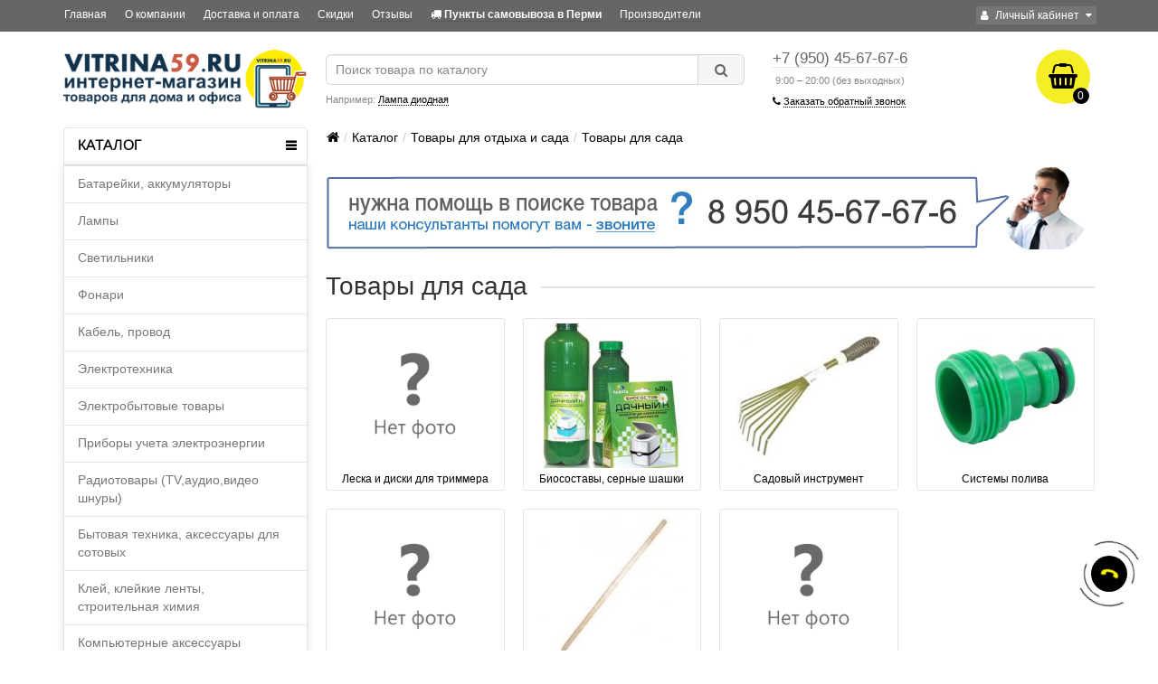

--- FILE ---
content_type: text/html; charset=UTF-8
request_url: https://www.vitrina59.ru/catalog/tovary-dlya-otdyha-i-sada/tovary-dlya-sada
body_size: 16679
content:
<!DOCTYPE html>
<html dir="ltr" lang="ru-RU">
<head>
<meta charset="UTF-8" />
<meta name="csrf-param" content="_csrf">
<meta name="csrf-token" content="ZQ0SqVNJrd_C3zHgWnGens52NQWWaJTn7l7v3_r2xhckT3P_YBnksa6ZXtE5M-f8qzptVMUy_5-YDqrtz6H0Uw==">
<title>Товары для сада  - купить в Перми, цены | Интернет-магазин “Витрина 59”</title>
<meta name="viewport" content="width=device-width, initial-scale=1" />
<meta http-equiv="X-UA-Compatible" content="IE=edge" />
<meta name="description" content="Товары для сада в широком ассортименте! Доступные цены. Доставка по Перми и Пермскому краю! Пункт самовывоза.">
<link href="https://www.vitrina59.ru/catalog/tovary-dlya-otdyha-i-sada/tovary-dlya-sada" rel="canonical">
<meta name="yandex-verification" content="2572b33b0a791022" />
<meta name="yandex-verification" content="b6bcd6d1888c3a27" /><link rel="stylesheet" media="screen" href="/css/styles.css?v=1762351320" />
<script>
//<![CDATA[
window.GLOBAL = {};
GLOBAL.isTouchscreen = false;
if ('ontouchend' in document || !!navigator.msMaxTouchPoints || !!navigator.maxTouchPoints) {
  GLOBAL.isTouchscreen = true;
}

GLOBAL.$queue = [];
window.$ = function (f) {
  GLOBAL.$queue.push(f);
};

if (!localStorage.getItem('display')) {
  localStorage.setItem('display', 'grid');
}

((w) => {
  const queue = [];
  /**
   * Запускается по готовности объекта smartCaptcha
   * @see initSmartCaptcha в конкретных классах форм
   */
  w.smartCaptchaLoad = () => {
    if (w.smartCaptcha) {
      queue.forEach(callback => callback());
    }
  }
  /**
   * Вызывается конкретными формами, регистрируя их обработчики,
   * которые будут вызваны по готовности объекта smartCaptcha
   */
  w.smartCaptchaReady = (callback) => {
    if (w.smartCaptcha) {
      callback();
    } else {
      queue.push(callback);
    }
  }
})(window);
//]]>
</script></head>

<body class="common-home">



<nav id="top">
  <div class="container">
    <div class="pull-right">
      <div id="account" class="btn-group">
        <button class="btn btn-link dropdown-toggle" data-toggle="dropdown">
          <i class="fa fa-user" aria-hidden="true"></i>
          <span class="hidden-xs">Личный кабинет</span>
          <i class="fa fa-caret-down"></i>
        </button>
        <ul class="dropdown-menu dropdown-menu-right">
                  <li><a onclick="register();">Регистрация</a></li>
          <li><a onclick="login();">Авторизация</a></li>
                </ul>
      </div>
    </div>

    <div class="pull-right"></div>

    <div id="top-links" class="hidden-xs hidden-sm">
          <ul>
              <li><a href="/">Главная</a></li>
              <li><a href="/o-kompanii">О компании</a></li>
              <li><a href="/payment-and-delivery">Доставка и оплата</a></li>
              <li><a href="/discount">Скидки</a></li>
              <li><a href="/reviews">Отзывы</a></li>
              <li><a href="/contacts"><i class="fa fa-truck"></i> <b>Пункты самовывоза в Перми</b></a></li>
              <li><a href=" /catalog/brands">Производители</a></li>
            </ul>
        </div>

    <div id="top-links2" class="btn-group pull-left visible-xs visible-sm">
      <button class="btn btn-link dropdown-toggle" data-toggle="dropdown"><i class="fa fa-info" aria-hidden="true"></i> <i class="fa fa-caret-down"></i></button>
    </div>
  </div>
</nav>

<header>
  <div class="container">
    <div class="row">
      <div class="col-xs-12 col-sm-6 col-lg-3 col-md-4">
        <div id="logo">
          <a href="/">
            <img src="/images/logo.png" alt="" class="img-responsive" />
          </a>
        </div>
      </div>

<div id="div_search" class="col-xs-12 col-sm-6 col-md-4 col-lg-5 hidden-sm">
  <div id="search">
  <form class="search_form input-group se" action="/catalog/search" method="get">
    <input type="text" name="query" value="" placeholder="Поиск товара по каталогу" class="form-control input-lg" />
    <span class="input-group-btn">
      <button type="submit" class="search btn btn-default btn-lg"><i class="fa fa-search"></i></button>
    </span>
  </form>
  </div>
  <div id="search_phrase" class="hidden-xs hidden-sm">
    Например: <a>Лампа диодная</a>
  </div>
</div>
          <div class="col-xs-9 col-sm-4 col-md-3">
        <div id="phone">
          <div class="phone pull-right">
            <div>
                          <a href="tel:+79504567676">+7 (950) 45-67-67-6</a><br/>
                        </div>
            <div class="text-center">9:00 &ndash; 20:00 (без выходных)</div>
            <a href="#" class="callback js-callback"><i class="fa fa-phone"></i> <span>Заказать обратный звонок</span></a>
          </div>
        </div>
      </div>
      <div class="col-xs-3 col-sm-2 col-md-1">

<div id="cart" class="btn-group pull-right ">
  <button type="button" data-toggle="dropdown" data-loading-text="Загрузка..." class="btn dropdown-toggle"><i class="fa fa-shopping-basket"></i> <span class="js-basket-quantity">0</span></button>
  <ul class="dropdown-menu pull-right">
    <li style="padding-top:0;border-top:none" class="js-basket-show-empty">
      <!--noindex--><p class="text-center">В корзине пусто!</p><!--/noindex-->
    </li>
    <li class="js-basket-show-full js-basket-items hidden">

<table class="cart table table-striped">
</table>
    </li>
    <li class="js-basket-show-full hidden">
      <div>
        <!--noindex--><table class="table table-bordered">
          <tr>
            <td class="text-right"><strong>Итого:</strong></td>
            <td class="text-right">
                          <span class="js-basket-total">0.00</span> руб.
                        </td>
          </tr>
        </table><!--/noindex-->
        <p class="text-right">
          <a href="/basket" class="btn btn-primary">Оформить заказ</a>
        </p>
      </div>
    </li>
  </ul>
</div>
      </div>
        </div>
  </div>
  <div class="container">
    <div class="row">
      <div class="col-sm-6 col-md-4 col-lg-3">

<nav id="menu" class="menu2 navbar">
  <div class="navbar-header">
    <span id="category">КАТАЛОГ</span>
    <button type="button" class="btn btn-navbar navbar-toggle" data-toggle="collapse" data-target=".navbar-ex1-collapse"><i class="fa fa-bars" aria-hidden="true"></i></button>
  </div>
  <div class="collapse navbar-collapse navbar-ex1-collapse">
    <ul class="nav navbar-nav">
                      <li>
        <a href="/catalog/batareyki-akkumulyatory">Батарейки, аккумуляторы</a>
            </li>
                      <li>
        <a href="/catalog/lampy">Лампы</a>
            </li>
                      <li>
        <a href="/catalog/svetilniki">Светильники</a>
            </li>
                      <li>
        <a href="/catalog/fonari">Фонари</a>
            </li>
                      <li>
        <a href="/catalog/kabel-provod">Кабель, провод</a>
            </li>
                      <li>
        <a href="/catalog/elektrotehnika">Электротехника</a>
            </li>
                      <li>
        <a href="/catalog/elektrobytovye-tovary">Электробытовые товары</a>
            </li>
                      <li>
        <a href="/catalog/pribory-ucheta-elektroenergii">Приборы учета электроэнергии</a>
            </li>
                      <li>
        <a href="/catalog/radiotovary-tvaudiovideo-shnury">Радиотовары (TV,аудио,видео шнуры)</a>
            </li>
                      <li>
        <a href="/catalog/bytovaya-tehnika-aksessuary-dlya-sotovyh">Бытовая техника, аксессуары для сотовых</a>
            </li>
                      <li>
        <a href="/catalog/kley-kleykie-lenty-stroitelnaya-himiya">Клей, клейкие ленты, строительная химия</a>
            </li>
                      <li>
        <a href="/catalog/kompyuternye-aksessuary">Компьютерные аксессуары</a>
            </li>
                      <li>
        <a href="/catalog/rashodnye-materialy-i-ofisnaya-tehnika">Расходные материалы и офисная техника</a>
            </li>
                      <li>
        <a href="/catalog/nositeli-informacii">Носители информации</a>
            </li>
                      <li>
        <a href="/catalog/kanctovary">Канцтовары</a>
            </li>
                      <li>
        <a href="/catalog/fototovary-upakovka-podarki">Фототовары, упаковка, подарки</a>
            </li>
                      <li>
        <a href="/catalog/avtotovary">Автотовары</a>
            </li>
                      <li>
        <a href="/catalog/bytovaya-himiya-i-sredstva-uhoda">Бытовая химия и средства ухода</a>
            </li>
                      <li>
        <a href="/catalog/hoztovary">Хозтовары</a>
            </li>
                      <li>
        <a href="/catalog/tovary-dlya-gigieny">Товары для гигиены</a>
            </li>
                      <li>
        <a href="/catalog/teplovoe-oborudovanie">Тепловое оборудование</a>
            </li>
                      <li>
        <a href="/catalog/instrument">Инструмент</a>
            </li>
                      <li class="has_chidren">
        <a href="/catalog/tovary-dlya-otdyha-i-sada">Товары для отдыха и сада <i class="fa fa-chevron-down" aria-hidden="true"></i></a>
              <span class="dropdown-toggle visible-xs visible-sm"><i class="fa fa-plus" aria-hidden="true"></i><i class="fa fa-minus" aria-hidden="true"></i></span>
        <div class="dropdown-menu">
          <div class="dropdown-inner">
            <ul class="list-unstyled column">
                                  <li>
              <a href="/catalog/tovary-dlya-otdyha-i-sada/tovary-dlya-grilya"><i class="fa fa-level-up visible-xs visible-sm" aria-hidden="true"></i>Товары для гриля</a>
                          <span class="visible-xs visible-sm"><i class="fa fa-plus" aria-hidden="true"></i><i class="fa fa-minus" aria-hidden="true"></i></span>
              <div class="dropdown-menu">
                <div class="dropdown-inner">
                  <ul class="list-unstyled">
                                      <li>
                      <a href="/catalog/tovary-dlya-otdyha-i-sada/tovary-dlya-grilya/mangaly-reshyotki-shampura"><i class="fa fa-level-up visible-xs visible-sm" aria-hidden="true"></i>Мангалы, решётки, шампура</a>
                    </li>
                                      <li>
                      <a href="/catalog/tovary-dlya-otdyha-i-sada/tovary-dlya-grilya/prochie-tovary-dlya-grilya"><i class="fa fa-level-up visible-xs visible-sm" aria-hidden="true"></i>Прочие товары для гриля</a>
                    </li>
                                    </ul>
                </div>
              </div>
                        </li>
                                  <li>
              <a href="/catalog/tovary-dlya-otdyha-i-sada/tovary-dlya-otdyha"><i class="fa fa-level-up visible-xs visible-sm" aria-hidden="true"></i>Товары для отдыха</a>
                        </li>
                                  <li>
              <a href="/catalog/tovary-dlya-otdyha-i-sada/dozhdeviki"><i class="fa fa-level-up visible-xs visible-sm" aria-hidden="true"></i>Дождевики</a>
                        </li>
                                  <li>
              <a href="/catalog/tovary-dlya-otdyha-i-sada/sredstva-zashchity-ot-vrediteley"><i class="fa fa-level-up visible-xs visible-sm" aria-hidden="true"></i>Средства защиты от вредителей</a>
                          <span class="visible-xs visible-sm"><i class="fa fa-plus" aria-hidden="true"></i><i class="fa fa-minus" aria-hidden="true"></i></span>
              <div class="dropdown-menu">
                <div class="dropdown-inner">
                  <ul class="list-unstyled">
                                      <li>
                      <a href="/catalog/tovary-dlya-otdyha-i-sada/sredstva-zashchity-ot-vrediteley/sredstva-ot-polzayushchih-nasekomyh"><i class="fa fa-level-up visible-xs visible-sm" aria-hidden="true"></i>Средства от ползающих насекомых</a>
                    </li>
                                      <li>
                      <a href="/catalog/tovary-dlya-otdyha-i-sada/sredstva-zashchity-ot-vrediteley/sredstva-ot-gryzunov-otrava"><i class="fa fa-level-up visible-xs visible-sm" aria-hidden="true"></i>Средства от грызунов (отрава)</a>
                    </li>
                                      <li>
                      <a href="/catalog/tovary-dlya-otdyha-i-sada/sredstva-zashchity-ot-vrediteley/otpugivateli-gryzunov-i-myshelovki"><i class="fa fa-level-up visible-xs visible-sm" aria-hidden="true"></i>Отпугиватели грызунов и мышеловки</a>
                    </li>
                                      <li>
                      <a href="/catalog/tovary-dlya-otdyha-i-sada/sredstva-zashchity-ot-vrediteley/sredstva-ot-moli"><i class="fa fa-level-up visible-xs visible-sm" aria-hidden="true"></i>Средства от моли</a>
                    </li>
                                      <li>
                      <a href="/catalog/tovary-dlya-otdyha-i-sada/sredstva-zashchity-ot-vrediteley/fumigatory-i-plastiny-k-nim"><i class="fa fa-level-up visible-xs visible-sm" aria-hidden="true"></i>Фумигаторы и пластины к ним</a>
                    </li>
                                      <li>
                      <a href="/catalog/tovary-dlya-otdyha-i-sada/sredstva-zashchity-ot-vrediteley/antimoskitnye-lampy-setki"><i class="fa fa-level-up visible-xs visible-sm" aria-hidden="true"></i>Антимоскитные лампы, сетки</a>
                    </li>
                                      <li>
                      <a href="/catalog/tovary-dlya-otdyha-i-sada/sredstva-zashchity-ot-vrediteley/repellenty-ot-komarov"><i class="fa fa-level-up visible-xs visible-sm" aria-hidden="true"></i>Репелленты от комаров</a>
                    </li>
                                      <li>
                      <a href="/catalog/tovary-dlya-otdyha-i-sada/sredstva-zashchity-ot-vrediteley/komplekty-i-zhidkosti-ot-komarov"><i class="fa fa-level-up visible-xs visible-sm" aria-hidden="true"></i>Комплекты и жидкости от комаров</a>
                    </li>
                                      <li>
                      <a href="/catalog/tovary-dlya-otdyha-i-sada/sredstva-zashchity-ot-vrediteley/spirali-ot-komarov"><i class="fa fa-level-up visible-xs visible-sm" aria-hidden="true"></i>Спирали от комаров</a>
                    </li>
                                      <li>
                      <a href="/catalog/tovary-dlya-otdyha-i-sada/sredstva-zashchity-ot-vrediteley/sredstva-ot-muh"><i class="fa fa-level-up visible-xs visible-sm" aria-hidden="true"></i>Средства от мух</a>
                    </li>
                                      <li>
                      <a href="/catalog/tovary-dlya-otdyha-i-sada/sredstva-zashchity-ot-vrediteley/sredstva-ot-kleshchey-moshek"><i class="fa fa-level-up visible-xs visible-sm" aria-hidden="true"></i>Средства от клещей, мошек</a>
                    </li>
                                    </ul>
                </div>
              </div>
                        </li>
                                  <li>
              <a href="/catalog/tovary-dlya-otdyha-i-sada/tovary-dlya-sada"><i class="fa fa-level-up visible-xs visible-sm" aria-hidden="true"></i>Товары для сада</a>
                          <span class="visible-xs visible-sm"><i class="fa fa-plus" aria-hidden="true"></i><i class="fa fa-minus" aria-hidden="true"></i></span>
              <div class="dropdown-menu">
                <div class="dropdown-inner">
                  <ul class="list-unstyled">
                                      <li>
                      <a href="/catalog/tovary-dlya-otdyha-i-sada/tovary-dlya-sada/leska-i-diski-dlya-trimmera"><i class="fa fa-level-up visible-xs visible-sm" aria-hidden="true"></i>Леска и диски для триммера</a>
                    </li>
                                      <li>
                      <a href="/catalog/tovary-dlya-otdyha-i-sada/tovary-dlya-sada/biosostavy-sernye-shashki"><i class="fa fa-level-up visible-xs visible-sm" aria-hidden="true"></i>Биосоставы, серные шашки</a>
                    </li>
                                      <li>
                      <a href="/catalog/tovary-dlya-otdyha-i-sada/tovary-dlya-sada/sadovyy-instrument"><i class="fa fa-level-up visible-xs visible-sm" aria-hidden="true"></i>Садовый инструмент</a>
                    </li>
                                      <li>
                      <a href="/catalog/tovary-dlya-otdyha-i-sada/tovary-dlya-sada/sistemy-poliva"><i class="fa fa-level-up visible-xs visible-sm" aria-hidden="true"></i>Системы полива</a>
                    </li>
                                      <li>
                      <a href="/catalog/tovary-dlya-otdyha-i-sada/tovary-dlya-sada/gorshki-yashchiki-rassada"><i class="fa fa-level-up visible-xs visible-sm" aria-hidden="true"></i>Горшки, ящики, рассада</a>
                    </li>
                                      <li>
                      <a href="/catalog/tovary-dlya-otdyha-i-sada/tovary-dlya-sada/lopaty-cherenki"><i class="fa fa-level-up visible-xs visible-sm" aria-hidden="true"></i>Лопаты, черенки</a>
                    </li>
                                      <li>
                      <a href="/catalog/tovary-dlya-otdyha-i-sada/tovary-dlya-sada/udobreniya"><i class="fa fa-level-up visible-xs visible-sm" aria-hidden="true"></i>Удобрения</a>
                    </li>
                                    </ul>
                </div>
              </div>
                        </li>
                                  <li>
              <a href="/catalog/tovary-dlya-otdyha-i-sada/prinadlezhnosti-dlya-bani-i-sauny"><i class="fa fa-level-up visible-xs visible-sm" aria-hidden="true"></i>Принадлежности для бани и сауны</a>
                        </li>
                                  <li>
              <a href="/catalog/tovary-dlya-otdyha-i-sada/gazovye-gorelki-gaz"><i class="fa fa-level-up visible-xs visible-sm" aria-hidden="true"></i>Газовые горелки, газ</a>
                        </li>
                                  <li>
              <a href="/catalog/tovary-dlya-otdyha-i-sada/kompasy-binokli"><i class="fa fa-level-up visible-xs visible-sm" aria-hidden="true"></i>Компасы, бинокли</a>
                        </li>
                                  <li>
              <a href="/catalog/tovary-dlya-otdyha-i-sada/velofonari-aksessuary"><i class="fa fa-level-up visible-xs visible-sm" aria-hidden="true"></i>Велофонари, аксессуары</a>
                        </li>
                                  <li>
              <a href="/catalog/tovary-dlya-otdyha-i-sada/termosy-i-termosumki"><i class="fa fa-level-up visible-xs visible-sm" aria-hidden="true"></i>Термосы и термосумки</a>
                        </li>
                                  <li>
              <a href="/catalog/tovary-dlya-otdyha-i-sada/posuda-turisticheskaya-i-odnorazovaya"><i class="fa fa-level-up visible-xs visible-sm" aria-hidden="true"></i>Посуда туристическая и одноразовая</a>
                        </li>
                      </ul>
          </div>
        </div>
            </li>
                      <li>
        <a href="/catalog/umnyy-dom">Умный дом</a>
            </li>
                      <li>
        <a href="/catalog/leykoplastyri">Лейкопластыри</a>
            </li>
                      <li>
        <a href="/catalog/prazdnichnoe-osveshchenie-novogodnie-sezonnye-tovary">Праздничное освещение, новогодние, сезонные товары</a>
            </li>
        </ul>
  </div>
</nav>
      </div>
      <div id="div_search2" class="col-xs-12 col-sm-6 col-md-5 visible-sm"></div>

    </div>
  </div>
</header>
<div id="main_content">
  <div class="container">
      <ul class="breadcrumb">
<li><a href="/"><i class="fa fa-home"></i></a></li><li><a href="/catalog">Каталог</a></li><li><a href="/catalog/tovary-dlya-otdyha-i-sada">Товары для отдыха и сада</a></li><li><a href="/catalog/tovary-dlya-otdyha-i-sada/tovary-dlya-sada">Товары для сада</a></li></ul>
<div style="display:none" itemscope itemtype="http://schema.org/BreadcrumbList">
<div itemprop="itemListElement" itemscope itemtype="http://schema.org/ListItem">
<a itemprop="item" href="https://www.vitrina59.ru/"><span itemprop="name">Главная</span></a>
<meta itemprop="position" content="1" />
</div>
<div itemprop="itemListElement" itemscope itemtype="http://schema.org/ListItem">
<a itemprop="item" href="https://www.vitrina59.ru/catalog"><span itemprop="name">Каталог</span></a>
<meta itemprop="position" content="2" />
</div>
<div itemprop="itemListElement" itemscope itemtype="http://schema.org/ListItem">
<a itemprop="item" href="https://www.vitrina59.ru/catalog/tovary-dlya-otdyha-i-sada"><span itemprop="name">Товары для отдыха и сада</span></a>
<meta itemprop="position" content="3" />
</div>
<div itemprop="itemListElement" itemscope itemtype="http://schema.org/ListItem">
<a itemprop="item" href="https://www.vitrina59.ru/catalog/tovary-dlya-otdyha-i-sada/tovary-dlya-sada"><span itemprop="name">Товары для сада</span></a>
<meta itemprop="position" content="4" />
</div>
</div>      <div class="row">

          <aside id="column-left" class="col-sm-4 col-md-4 col-lg-3 hidden-xs hidden-sm">
              <div class="visible-sm visible-xs" id="ocfilter-mobile">
  <nav class="navbar navbar-default">
    <div class="navbar-header">
      <span class="navbar-brand"><i class="fa fa-filter"></i> Параметры</span>
      <button data-target="#navbar-ocfilter" data-toggle="collapse" class="btn btn-navbar navbar-toggle" type="button"><i class="fa fa-bars"></i></button>
    </div>
    <div id="navbar-ocfilter" class="navbar-collapse collapse" aria-expanded="false"></div>
  </nav>
</div>

<div class="ocfilter" id="ocfilter">
  <div class="h3 heading"><span>Параметры</span></div>
  <div class="hidden" id="ocfilter-button">
    <a href="#catalog-list-items" data-loading-text="<i class='fa fa-refresh fa-spin'></i> Загрузка.." style="white-space:nowrap"></a>
  </div>
  <div class="list-group" id="ocfilter-content">

        <div class="list-group-item ocfilter-option" data-toggle="popover-price">
      <div class="option-name">
        Цена:&nbsp;<span id="price-from">26</span>&nbsp;-&nbsp;<span id="price-to">5395</span> руб.
      </div>
      <div class="option-values">
        <div id="scale-price" class="scale ocf-target" data-option-id="price" data-start-min="26" data-start-max="5395" data-range-min="26" data-range-max="5395" data-element-min="#price-from" data-element-max="#price-to" data-control-min="#min-price-value" data-control-max="#max-price-value"></div>
      </div>
    </div>
    
        <div class="list-group-item ocfilter-option">
      <div class="option-name">
        Производители
      </div>
      <div class="option-values">
                  <label class="input">
            <input type="checkbox" data-option-id="brand" value="45" />
            <span></span> Park (52)
          </label>
                  <label class="input">
            <input type="checkbox" data-option-id="brand" value="44" />
            <span></span> СИЛА (8)
          </label>
                  <label class="input">
            <input type="checkbox" data-option-id="brand" value="232" />
            <span></span> Горизонт (1)
          </label>
                  <label class="input">
            <input type="checkbox" data-option-id="brand" value="282" />
            <span></span> Наповал (1)
          </label>
                  <label class="input">
            <input type="checkbox" data-option-id="brand" value="306" />
            <span></span> Следопыт (1)
          </label>
              </div>
    </div>
    
  </div>
</div>

<script>
//<![CDATA[
$(function () {

  var options = {
    mobile: false,
    php: {
      showPrice:   1,
      showCounter: 1,
      manualPrice: 0,
      params:      "",
      index:       'ocfilter'
    },
    text: {
      show_all: 'Показать все',
      hide    : 'Скрыть',
      load    : 'Загрузка...',
      any     : 'Все',
      select  : 'Укажите параметры'
    }
  };

  if (!$('#ocfilter-content').children().length) {
    $('#ocfilter').addClass('hidden');
    return;
  }

  if ($('#ocfilter').is(':hidden')) {
    $('#navbar-ocfilter').html($('#ocfilter').remove().get(0).outerHTML);

    var html = $('#ocfilter-mobile').remove().get(0).outerHTML;

    $('.breadcrumb').after(html);

    options['mobile'] = true;
  }

  setTimeout(function () {
    $('#ocfilter').ocfilter(options);
  }, 1);

});
//]]>
</script>            
      </aside>
    
      <div id="content" class="col-sm-12 col-md-8 col-lg-9">
      
  <div style="margin-bottom:30px">
    <a href="tel:+79504567676"><img src="/images/consult.jpg" class="img-responsive" alt="" /></a>
  </div>

<h1 class="heading"><span>Товары для сада</span></h1>
<div class="row">
  <div class="category-info">
    <div class="col-xs-12">
          <hr />
      <div class="image">
        <img src="/files/thumbnails/249/160x160.jpg" alt="Товары для сада" class="img-thumbnail" />
      </div>
            </div>
    <script>
    //<![CDATA[
    $(function () {

      $('.cat_desc').append($('.category-info'));

    });
    //]]>
    </script>
  </div>
</div>

<div class="category_list row">
  <div class="category col-lg-3 col-md-3 col-sm-3 col-xs-6">
    <a href="/catalog/tovary-dlya-otdyha-i-sada/tovary-dlya-sada/leska-i-diski-dlya-trimmera">
          <img src="/images/noimage.png" alt="" width="160" height="160" class="img-responsive" />
          <p>Леска и диски для триммера</p>
    </a>
  </div>
  <div class="category col-lg-3 col-md-3 col-sm-3 col-xs-6">
    <a href="/catalog/tovary-dlya-otdyha-i-sada/tovary-dlya-sada/biosostavy-sernye-shashki">
          <img src="/files/thumbnails/33599/160x160.jpg" alt="Биосоставы, серные шашки" class="img-responsive" />
          <p>Биосоставы, серные шашки</p>
    </a>
  </div>
  <div class="category col-lg-3 col-md-3 col-sm-3 col-xs-6">
    <a href="/catalog/tovary-dlya-otdyha-i-sada/tovary-dlya-sada/sadovyy-instrument">
          <img src="/files/thumbnails/249/160x160.jpg" alt="Садовый инструмент" class="img-responsive" />
          <p>Садовый инструмент</p>
    </a>
  </div>
  <div class="category col-lg-3 col-md-3 col-sm-3 col-xs-6">
    <a href="/catalog/tovary-dlya-otdyha-i-sada/tovary-dlya-sada/sistemy-poliva">
          <img src="/files/thumbnails/260/160x160.JPG" alt="Системы полива" class="img-responsive" />
          <p>Системы полива</p>
    </a>
  </div>
  <div class="category col-lg-3 col-md-3 col-sm-3 col-xs-6">
    <a href="/catalog/tovary-dlya-otdyha-i-sada/tovary-dlya-sada/gorshki-yashchiki-rassada">
          <img src="/images/noimage.png" alt="" width="160" height="160" class="img-responsive" />
          <p>Горшки, ящики, рассада</p>
    </a>
  </div>
  <div class="category col-lg-3 col-md-3 col-sm-3 col-xs-6">
    <a href="/catalog/tovary-dlya-otdyha-i-sada/tovary-dlya-sada/lopaty-cherenki">
          <img src="/files/thumbnails/38232/160x160.JPG" alt="Лопаты, черенки" class="img-responsive" />
          <p>Лопаты, черенки</p>
    </a>
  </div>
  <div class="category col-lg-3 col-md-3 col-sm-3 col-xs-6">
    <a href="/catalog/tovary-dlya-otdyha-i-sada/tovary-dlya-sada/udobreniya">
          <img src="/images/noimage.png" alt="" width="160" height="160" class="img-responsive" />
          <p>Удобрения</p>
    </a>
  </div>
</div>

<div id="js-catalog-list-items">

<div class="row">
  <div class="col-xs-12"><hr /></div>
  <div class="col-xs-12 col-sm-4 col-md-3 col-lg-2 hidden-xs">
    <div class="btn-group">
      <button type="button" id="grid-view" class="btn btn-default" data-toggle="tooltip" title="Сетка"><i class="fa fa-th"></i></button>														<button type="button" id="compact-view" class="btn btn-default" data-toggle="tooltip" title="Компактный"><i class="fa fa-align-justify"></i></button>
    </div>
  </div>
  <div class="col-xs-6 col-sm-5 col-md-4 col-lg-4 col-md-offset-2 col-lg-offset-3 text-right">
    <div class="input-group">
      <span class="input-group-addon"><i class="fa fa-sort"></i><span class="hidden-xs hidden-sm hidden-md">Сортировать:</span></span>
      <select id="input-sort" class="form-control" onchange="document.location.href=this.value">
              <option value="/catalog/tovary-dlya-otdyha-i-sada/tovary-dlya-sada?sort=title">названию &darr;</option>
              <option value="/catalog/tovary-dlya-otdyha-i-sada/tovary-dlya-sada?sort=%21title">названию &uarr;</option>
              <option value="/catalog/tovary-dlya-otdyha-i-sada/tovary-dlya-sada?sort=price">цене &darr;</option>
              <option value="/catalog/tovary-dlya-otdyha-i-sada/tovary-dlya-sada?sort=%21price">цене &uarr;</option>
            </select>
    </div>
  </div>
  <div class="col-xs-6 col-sm-3 col-md-3 col-lg-3 text-right">
      <div class="input-group">
      <span class="input-group-addon"><i class="fa fa-eye"></i><span class="hidden-xs hidden-sm hidden-md">Показывать:</span></span>
      <select id="input-limit" class="form-control" onchange="document.location.href=this.value">
                <option value="/catalog/tovary-dlya-otdyha-i-sada/tovary-dlya-sada" selected="selected">30</option>
                <option value="/catalog/tovary-dlya-otdyha-i-sada/tovary-dlya-sada?per-page=60">60</option>
                <option value="/catalog/tovary-dlya-otdyha-i-sada/tovary-dlya-sada?per-page=120">120</option>
              </select>
    </div>
    </div>
  <div class="col-xs-12"><hr /></div>
</div>
<div class="row" id="catalog-list-items">
  <div class="product-layout product-grid col-lg-4 col-md-6 col-sm-6 col-xs-12">
  <div class="product-thumb transition">
  <div class="image">
          <a href="/catalog/tovary-dlya-otdyha-i-sada/tovary-dlya-sada/sadovyy-instrument/park-grabli-veernye-mini-2014-24">
          <img src="/files/thumbnails/249/200x200.jpg" alt="Park Грабли веерные мини 2014 (24)" class="img-responsive" />
        </a>
  </div>
  <div class="caption">
    <a href="/catalog/tovary-dlya-otdyha-i-sada/tovary-dlya-sada/sadovyy-instrument/park-grabli-veernye-mini-2014-24">Park Грабли веерные мини 2014 (24)</a>
    <br /><p class="price">
      210.00 руб.
        </p>
  </div>
  <div class="cart">
      <small class="text-success">В наличии</small>
    <div>
      <button type="button" class="add_to_cart button btn btn-default js-add-from-cart" data-uid="catalog.item{#315067}" data-toggle="tooltip" title="Добавить этот товар в корзину"><i class="fa fa-shopping-basket"></i><span>В корзину</span></button>      <button type="button" class="quick_order button btn btn-default" data-toggle="tooltip" title="Быстрый заказ" onclick="quick_order('catalog.item{#315067}');"><i class="fa fa-rocket"></i></button>
    </div>
    </div>
</div>
  </div>
  <div class="product-layout product-grid col-lg-4 col-md-6 col-sm-6 col-xs-12">
  <div class="product-thumb transition">
  <div class="image">
          <a href="/catalog/tovary-dlya-otdyha-i-sada/tovary-dlya-sada/sadovyy-instrument/park-korneudalitel-2813-48">
          <img src="/files/thumbnails/250/200x200.jpg" alt="Park Корнеудалитель 2813 (48)" class="img-responsive" />
        </a>
  </div>
  <div class="caption">
    <a href="/catalog/tovary-dlya-otdyha-i-sada/tovary-dlya-sada/sadovyy-instrument/park-korneudalitel-2813-48">Park Корнеудалитель 2813 (48)</a>
    <br /><p class="price">
      210.00 руб.
        </p>
  </div>
  <div class="cart">
      <small class="text-success">В наличии</small>
    <div>
      <button type="button" class="add_to_cart button btn btn-default js-add-from-cart" data-uid="catalog.item{#381336}" data-toggle="tooltip" title="Добавить этот товар в корзину"><i class="fa fa-shopping-basket"></i><span>В корзину</span></button>      <button type="button" class="quick_order button btn btn-default" data-toggle="tooltip" title="Быстрый заказ" onclick="quick_order('catalog.item{#381336}');"><i class="fa fa-rocket"></i></button>
    </div>
    </div>
</div>
  </div>
  <div class="product-layout product-grid col-lg-4 col-md-6 col-sm-6 col-xs-12">
  <div class="product-thumb transition">
  <div class="image">
          <a href="/catalog/tovary-dlya-otdyha-i-sada/tovary-dlya-sada/sadovyy-instrument/park-ryhlitel-5-zub-2013-24">
          <img src="/files/thumbnails/253/200x200.jpg" alt="Park Рыхлитель 5-зуб 2013 (24)" class="img-responsive" />
        </a>
  </div>
  <div class="caption">
    <a href="/catalog/tovary-dlya-otdyha-i-sada/tovary-dlya-sada/sadovyy-instrument/park-ryhlitel-5-zub-2013-24">Park Рыхлитель 5-зуб 2013 (24)</a>
    <br /><p class="price">
      185.00 руб.
        </p>
  </div>
  <div class="cart">
      <small class="text-success">В наличии</small>
    <div>
      <button type="button" class="add_to_cart button btn btn-default js-add-from-cart" data-uid="catalog.item{#229987}" data-toggle="tooltip" title="Добавить этот товар в корзину"><i class="fa fa-shopping-basket"></i><span>В корзину</span></button>      <button type="button" class="quick_order button btn btn-default" data-toggle="tooltip" title="Быстрый заказ" onclick="quick_order('catalog.item{#229987}');"><i class="fa fa-rocket"></i></button>
    </div>
    </div>
</div>
  </div>
  <div class="product-layout product-grid col-lg-4 col-md-6 col-sm-6 col-xs-12">
  <div class="product-thumb transition">
  <div class="image">
          <a href="/catalog/tovary-dlya-otdyha-i-sada/tovary-dlya-sada/sadovyy-instrument/park-ryhlitel-motyzhka-kombi-2011-48">
          <img src="/files/thumbnails/254/200x200.jpg" alt="Park Рыхлитель-мотыжка комби 2011 (48)" class="img-responsive" />
        </a>
  </div>
  <div class="caption">
    <a href="/catalog/tovary-dlya-otdyha-i-sada/tovary-dlya-sada/sadovyy-instrument/park-ryhlitel-motyzhka-kombi-2011-48">Park Рыхлитель-мотыжка комби 2011 (48)</a>
    <br /><p class="price">
      195.00 руб.
        </p>
  </div>
  <div class="cart">
      <small class="text-success">В наличии</small>
    <div>
      <button type="button" class="add_to_cart button btn btn-default js-add-from-cart" data-uid="catalog.item{#381345}" data-toggle="tooltip" title="Добавить этот товар в корзину"><i class="fa fa-shopping-basket"></i><span>В корзину</span></button>      <button type="button" class="quick_order button btn btn-default" data-toggle="tooltip" title="Быстрый заказ" onclick="quick_order('catalog.item{#381345}');"><i class="fa fa-rocket"></i></button>
    </div>
    </div>
</div>
  </div>
  <div class="product-layout product-grid col-lg-4 col-md-6 col-sm-6 col-xs-12">
  <div class="product-thumb transition">
  <div class="image">
          <a href="/catalog/tovary-dlya-otdyha-i-sada/tovary-dlya-sada/sadovyy-instrument/park-sovok-posadochnyy-krashennyy-metall-2010-24">
          <img src="/files/thumbnails/255/200x200.jpg" alt="Park Совок посадочный крашенный металл 2010 (24)" class="img-responsive" />
        </a>
  </div>
  <div class="caption">
    <a href="/catalog/tovary-dlya-otdyha-i-sada/tovary-dlya-sada/sadovyy-instrument/park-sovok-posadochnyy-krashennyy-metall-2010-24">Park Совок посадочный крашенный металл 2010 (24)</a>
    <br /><p class="price">
      210.00 руб.
        </p>
  </div>
  <div class="cart">
      <small class="text-success">В наличии</small>
    <div>
      <button type="button" class="add_to_cart button btn btn-default js-add-from-cart" data-uid="catalog.item{#350493}" data-toggle="tooltip" title="Добавить этот товар в корзину"><i class="fa fa-shopping-basket"></i><span>В корзину</span></button>      <button type="button" class="quick_order button btn btn-default" data-toggle="tooltip" title="Быстрый заказ" onclick="quick_order('catalog.item{#350493}');"><i class="fa fa-rocket"></i></button>
    </div>
    </div>
</div>
  </div>
  <div class="product-layout product-grid col-lg-4 col-md-6 col-sm-6 col-xs-12">
  <div class="product-thumb transition">
  <div class="image">
          <a href="/catalog/tovary-dlya-otdyha-i-sada/tovary-dlya-sada/sadovyy-instrument/park-sovok-posadochnyy-krashennyy-metall-2017-24">
          <img src="/files/thumbnails/39203/200x200.jpg" alt="Park Совок посадочный крашенный металл 2017 (24)" class="img-responsive" />
        </a>
  </div>
  <div class="caption">
    <a href="/catalog/tovary-dlya-otdyha-i-sada/tovary-dlya-sada/sadovyy-instrument/park-sovok-posadochnyy-krashennyy-metall-2017-24">Park Совок посадочный крашенный металл 2017 (24)</a>
    <br /><p class="price">
      210.00 руб.
        </p>
  </div>
  <div class="cart">
      <small class="text-success">В наличии</small>
    <div>
      <button type="button" class="add_to_cart button btn btn-default js-add-from-cart" data-uid="catalog.item{#350494}" data-toggle="tooltip" title="Добавить этот товар в корзину"><i class="fa fa-shopping-basket"></i><span>В корзину</span></button>      <button type="button" class="quick_order button btn btn-default" data-toggle="tooltip" title="Быстрый заказ" onclick="quick_order('catalog.item{#350494}');"><i class="fa fa-rocket"></i></button>
    </div>
    </div>
</div>
  </div>
  <div class="product-layout product-grid col-lg-4 col-md-6 col-sm-6 col-xs-12">
  <div class="product-thumb transition">
  <div class="image">
          <a href="/catalog/tovary-dlya-otdyha-i-sada/tovary-dlya-sada/sadovyy-instrument/park-sovok-posadochnyy-shirokiy-plastikovaya-ruchka-hg0388a-2472">
          <img src="/files/thumbnails/256/200x200.jpg" alt="Park Совок посадочный широкий (пластиковая ручка) HG0388А (24/72)" class="img-responsive" />
        </a>
  </div>
  <div class="caption">
    <a href="/catalog/tovary-dlya-otdyha-i-sada/tovary-dlya-sada/sadovyy-instrument/park-sovok-posadochnyy-shirokiy-plastikovaya-ruchka-hg0388a-2472">Park Совок посадочный широкий (пластиковая ручка) HG0388А (24/72)</a>
    <br /><p class="price">
      75.00 руб.
        </p>
  </div>
  <div class="cart">
      <small class="text-success">В наличии</small>
    <div>
      <button type="button" class="add_to_cart button btn btn-default js-add-from-cart" data-uid="catalog.item{#350495}" data-toggle="tooltip" title="Добавить этот товар в корзину"><i class="fa fa-shopping-basket"></i><span>В корзину</span></button>      <button type="button" class="quick_order button btn btn-default" data-toggle="tooltip" title="Быстрый заказ" onclick="quick_order('catalog.item{#350495}');"><i class="fa fa-rocket"></i></button>
    </div>
    </div>
</div>
  </div>
  <div class="product-layout product-grid col-lg-4 col-md-6 col-sm-6 col-xs-12">
  <div class="product-thumb transition">
  <div class="image">
          <a href="/catalog/tovary-dlya-otdyha-i-sada/tovary-dlya-sada/sistemy-poliva/aksessuary-k-shlangam/adapter-park-34-vneshnyaya-rezba-hl015-50">
          <img src="/files/thumbnails/260/200x200.JPG" alt="Адаптер Park 3/4 (внешняя резьба) HL015 (50)" class="img-responsive" />
        </a>
  </div>
  <div class="caption">
    <a href="/catalog/tovary-dlya-otdyha-i-sada/tovary-dlya-sada/sistemy-poliva/aksessuary-k-shlangam/adapter-park-34-vneshnyaya-rezba-hl015-50">Адаптер Park 3/4 (внешняя резьба) HL015 (50)</a>
    <br /><p class="price">
      26.00 руб.
        </p>
  </div>
  <div class="cart">
      <small class="text-success">В наличии</small>
    <div>
      <button type="button" class="add_to_cart button btn btn-default js-add-from-cart" data-uid="catalog.item{#257969}" data-toggle="tooltip" title="Добавить этот товар в корзину"><i class="fa fa-shopping-basket"></i><span>В корзину</span></button>      <button type="button" class="quick_order button btn btn-default" data-toggle="tooltip" title="Быстрый заказ" onclick="quick_order('catalog.item{#257969}');"><i class="fa fa-rocket"></i></button>
    </div>
    </div>
</div>
  </div>
  <div class="product-layout product-grid col-lg-4 col-md-6 col-sm-6 col-xs-12">
  <div class="product-thumb transition">
  <div class="image">
          <a href="/catalog/tovary-dlya-otdyha-i-sada/tovary-dlya-sada/sistemy-poliva/aksessuary-k-shlangam/adapter-park-34-hl012-vnutrennyaya-rezba-paket">
          <img src="/images/noimage.png" width="200" height="200" alt="" class="img-responsive" />
        </a>
  </div>
  <div class="caption">
    <a href="/catalog/tovary-dlya-otdyha-i-sada/tovary-dlya-sada/sistemy-poliva/aksessuary-k-shlangam/adapter-park-34-hl012-vnutrennyaya-rezba-paket">Адаптер Park 3/4 HL012 внутренняя резьба пакет</a>
    <br /><p class="price">
      32.00 руб.
        </p>
  </div>
  <div class="cart">
      <small class="text-success">В наличии</small>
    <div>
      <button type="button" class="add_to_cart button btn btn-default js-add-from-cart" data-uid="catalog.item{#350497}" data-toggle="tooltip" title="Добавить этот товар в корзину"><i class="fa fa-shopping-basket"></i><span>В корзину</span></button>      <button type="button" class="quick_order button btn btn-default" data-toggle="tooltip" title="Быстрый заказ" onclick="quick_order('catalog.item{#350497}');"><i class="fa fa-rocket"></i></button>
    </div>
    </div>
</div>
  </div>
  <div class="product-layout product-grid col-lg-4 col-md-6 col-sm-6 col-xs-12">
  <div class="product-thumb transition">
  <div class="image">
          <a href="/catalog/tovary-dlya-otdyha-i-sada/tovary-dlya-sada/sistemy-poliva/aksessuary-k-shlangam/adapter-plastik-12-34-s-perehodnikom-dy8024-abs-blister-park-204">
          <img src="/files/thumbnails/39587/200x200.jpg" alt="Адаптер пластик 1/2-3/4 с переходником DY8024 ABS блистер Park (204)" class="img-responsive" />
        </a>
  </div>
  <div class="caption">
    <a href="/catalog/tovary-dlya-otdyha-i-sada/tovary-dlya-sada/sistemy-poliva/aksessuary-k-shlangam/adapter-plastik-12-34-s-perehodnikom-dy8024-abs-blister-park-204">Адаптер пластик 1/2-3/4 с переходником DY8024 ABS блистер Park (204)</a>
    <br /><p class="price">
      86.00 руб.
        </p>
  </div>
  <div class="cart">
      <small class="text-success">В наличии</small>
    <div>
      <button type="button" class="add_to_cart button btn btn-default js-add-from-cart" data-uid="catalog.item{#381377}" data-toggle="tooltip" title="Добавить этот товар в корзину"><i class="fa fa-shopping-basket"></i><span>В корзину</span></button>      <button type="button" class="quick_order button btn btn-default" data-toggle="tooltip" title="Быстрый заказ" onclick="quick_order('catalog.item{#381377}');"><i class="fa fa-rocket"></i></button>
    </div>
    </div>
</div>
  </div>
  <div class="product-layout product-grid col-lg-4 col-md-6 col-sm-6 col-xs-12">
  <div class="product-thumb transition">
  <div class="image">
          <a href="/catalog/tovary-dlya-otdyha-i-sada/tovary-dlya-sada/sistemy-poliva/aksessuary-k-shlangam/adapter-plastik-34-vneshyaya-rezba-hl019-paket-park-50400">
          <img src="/files/thumbnails/261/200x200.JPG" alt="Адаптер пластик 3/4 внешяя резьба HL019 пакет Park (50/400)" class="img-responsive" />
        </a>
  </div>
  <div class="caption">
    <a href="/catalog/tovary-dlya-otdyha-i-sada/tovary-dlya-sada/sistemy-poliva/aksessuary-k-shlangam/adapter-plastik-34-vneshyaya-rezba-hl019-paket-park-50400">Адаптер пластик 3/4 внешяя резьба HL019 пакет Park (50/400)</a>
    <br /><p class="price">
      26.00 руб.
        </p>
  </div>
  <div class="cart">
      <small class="text-success">В наличии</small>
    <div>
      <button type="button" class="add_to_cart button btn btn-default js-add-from-cart" data-uid="catalog.item{#381379}" data-toggle="tooltip" title="Добавить этот товар в корзину"><i class="fa fa-shopping-basket"></i><span>В корзину</span></button>      <button type="button" class="quick_order button btn btn-default" data-toggle="tooltip" title="Быстрый заказ" onclick="quick_order('catalog.item{#381379}');"><i class="fa fa-rocket"></i></button>
    </div>
    </div>
</div>
  </div>
  <div class="product-layout product-grid col-lg-4 col-md-6 col-sm-6 col-xs-12">
  <div class="product-thumb transition">
  <div class="image">
          <a href="/catalog/tovary-dlya-otdyha-i-sada/tovary-dlya-sada/sistemy-poliva/aksessuary-k-shlangam/adapter-plastikovyy-12-34-vnutrennyaya-rezba-hl022-paket-park-400">
          <img src="/files/thumbnails/33602/200x200.JPG" alt="Адаптер пластиковый 1/2-3/4 внутренняя резьба HL022 пакет Park (400)" class="img-responsive" />
        </a>
  </div>
  <div class="caption">
    <a href="/catalog/tovary-dlya-otdyha-i-sada/tovary-dlya-sada/sistemy-poliva/aksessuary-k-shlangam/adapter-plastikovyy-12-34-vnutrennyaya-rezba-hl022-paket-park-400">Адаптер пластиковый 1/2-3/4 внутренняя резьба HL022 пакет Park (400)</a>
    <br /><p class="price">
      39.00 руб.
        </p>
  </div>
  <div class="cart">
      <small class="text-success">В наличии</small>
    <div>
      <button type="button" class="add_to_cart button btn btn-default js-add-from-cart" data-uid="catalog.item{#381376}" data-toggle="tooltip" title="Добавить этот товар в корзину"><i class="fa fa-shopping-basket"></i><span>В корзину</span></button>      <button type="button" class="quick_order button btn btn-default" data-toggle="tooltip" title="Быстрый заказ" onclick="quick_order('catalog.item{#381376}');"><i class="fa fa-rocket"></i></button>
    </div>
    </div>
</div>
  </div>
  <div class="product-layout product-grid col-lg-4 col-md-6 col-sm-6 col-xs-12">
  <div class="product-thumb transition">
  <div class="image">
          <a href="/catalog/tovary-dlya-otdyha-i-sada/tovary-dlya-sada/sistemy-poliva/aksessuary-k-shlangam/adapter-plastikovyy-s-perehodnikom-12-34-hl022-blister-park-200">
          <img src="/images/noimage.png" width="200" height="200" alt="" class="img-responsive" />
        </a>
  </div>
  <div class="caption">
    <a href="/catalog/tovary-dlya-otdyha-i-sada/tovary-dlya-sada/sistemy-poliva/aksessuary-k-shlangam/adapter-plastikovyy-s-perehodnikom-12-34-hl022-blister-park-200">Адаптер пластиковый с переходником 1/2-3/4  HL022 блистер Park (200)</a>
    <br /><p class="price">
      41.00 руб.
        </p>
  </div>
  <div class="cart">
      <small class="text-success">В наличии</small>
    <div>
      <button type="button" class="add_to_cart button btn btn-default js-add-from-cart" data-uid="catalog.item{#374588}" data-toggle="tooltip" title="Добавить этот товар в корзину"><i class="fa fa-shopping-basket"></i><span>В корзину</span></button>      <button type="button" class="quick_order button btn btn-default" data-toggle="tooltip" title="Быстрый заказ" onclick="quick_order('catalog.item{#374588}');"><i class="fa fa-rocket"></i></button>
    </div>
    </div>
</div>
  </div>
  <div class="product-layout product-grid col-lg-4 col-md-6 col-sm-6 col-xs-12">
  <div class="product-thumb transition">
  <div class="image">
          <a href="/catalog/tovary-dlya-otdyha-i-sada/tovary-dlya-sada/sistemy-poliva/aksessuary-k-shlangam/adapter-s-perehodnikom-34-1-hl023-v-pakete">
          <img src="/images/noimage.png" width="200" height="200" alt="" class="img-responsive" />
        </a>
  </div>
  <div class="caption">
    <a href="/catalog/tovary-dlya-otdyha-i-sada/tovary-dlya-sada/sistemy-poliva/aksessuary-k-shlangam/adapter-s-perehodnikom-34-1-hl023-v-pakete">Адаптер с переходником, 3/4"-1"  HL023 в пакете</a>
    <br /><p class="price">
      56.00 руб.
        </p>
  </div>
  <div class="cart">
      <small class="text-success">В наличии</small>
    <div>
      <button type="button" class="add_to_cart button btn btn-default js-add-from-cart" data-uid="catalog.item{#316857}" data-toggle="tooltip" title="Добавить этот товар в корзину"><i class="fa fa-shopping-basket"></i><span>В корзину</span></button>      <button type="button" class="quick_order button btn btn-default" data-toggle="tooltip" title="Быстрый заказ" onclick="quick_order('catalog.item{#316857}');"><i class="fa fa-rocket"></i></button>
    </div>
    </div>
</div>
  </div>
  <div class="product-layout product-grid col-lg-4 col-md-6 col-sm-6 col-xs-12">
  <div class="product-thumb transition">
  <div class="image">
          <a href="/catalog/tovary-dlya-otdyha-i-sada/tovary-dlya-sada/biosostavy-sernye-shashki/biosostav-vantuz-dlya-ochistki-kanalizac-trub-520gr-17">
          <img src="/images/noimage.png" width="200" height="200" alt="" class="img-responsive" />
        </a>
  </div>
  <div class="caption">
    <a href="/catalog/tovary-dlya-otdyha-i-sada/tovary-dlya-sada/biosostavy-sernye-shashki/biosostav-vantuz-dlya-ochistki-kanalizac-trub-520gr-17">Биосостав Вантуз для очистки канализац. труб 5*20гр (17)</a>
    <br /><p class="price">
      203.00 руб.
        </p>
  </div>
  <div class="cart">
      <small class="text-success">В наличии</small>
    <div>
      <button type="button" class="add_to_cart button btn btn-default js-add-from-cart" data-uid="catalog.item{#381327}" data-toggle="tooltip" title="Добавить этот товар в корзину"><i class="fa fa-shopping-basket"></i><span>В корзину</span></button>      <button type="button" class="quick_order button btn btn-default" data-toggle="tooltip" title="Быстрый заказ" onclick="quick_order('catalog.item{#381327}');"><i class="fa fa-rocket"></i></button>
    </div>
    </div>
</div>
  </div>
  <div class="product-layout product-grid col-lg-4 col-md-6 col-sm-6 col-xs-12">
  <div class="product-thumb transition">
  <div class="image">
          <a href="/catalog/tovary-dlya-otdyha-i-sada/tovary-dlya-sada/biosostavy-sernye-shashki/biosostav-dachnyy-50g-dlya-tualetov-50">
          <img src="/images/noimage.png" width="200" height="200" alt="" class="img-responsive" />
        </a>
  </div>
  <div class="caption">
    <a href="/catalog/tovary-dlya-otdyha-i-sada/tovary-dlya-sada/biosostavy-sernye-shashki/biosostav-dachnyy-50g-dlya-tualetov-50">Биосостав Дачный  50г для туалетов (50)</a>
    <br /><p class="price">
      124.00 руб.
        </p>
  </div>
  <div class="cart">
      <small class="text-success">В наличии</small>
    <div>
      <button type="button" class="add_to_cart button btn btn-default js-add-from-cart" data-uid="catalog.item{#381328}" data-toggle="tooltip" title="Добавить этот товар в корзину"><i class="fa fa-shopping-basket"></i><span>В корзину</span></button>      <button type="button" class="quick_order button btn btn-default" data-toggle="tooltip" title="Быстрый заказ" onclick="quick_order('catalog.item{#381328}');"><i class="fa fa-rocket"></i></button>
    </div>
    </div>
</div>
  </div>
  <div class="product-layout product-grid col-lg-4 col-md-6 col-sm-6 col-xs-12">
  <div class="product-thumb transition">
  <div class="image">
          <a href="/catalog/tovary-dlya-otdyha-i-sada/tovary-dlya-sada/biosostavy-sernye-shashki/biosostav-dachnyy-100g-dlya-tualetov-28">
          <img src="/files/thumbnails/33599/200x200.jpg" alt="Биосостав Дачный 100г для туалетов (28)" class="img-responsive" />
        </a>
  </div>
  <div class="caption">
    <a href="/catalog/tovary-dlya-otdyha-i-sada/tovary-dlya-sada/biosostavy-sernye-shashki/biosostav-dachnyy-100g-dlya-tualetov-28">Биосостав Дачный 100г для туалетов (28)</a>
    <br /><p class="price">
      188.00 руб.
        </p>
  </div>
  <div class="cart">
      <small class="text-success">В наличии</small>
    <div>
      <button type="button" class="add_to_cart button btn btn-default js-add-from-cart" data-uid="catalog.item{#266125}" data-toggle="tooltip" title="Добавить этот товар в корзину"><i class="fa fa-shopping-basket"></i><span>В корзину</span></button>      <button type="button" class="quick_order button btn btn-default" data-toggle="tooltip" title="Быстрый заказ" onclick="quick_order('catalog.item{#266125}');"><i class="fa fa-rocket"></i></button>
    </div>
    </div>
</div>
  </div>
  <div class="product-layout product-grid col-lg-4 col-md-6 col-sm-6 col-xs-12">
  <div class="product-thumb transition">
  <div class="image">
          <a href="/catalog/tovary-dlya-otdyha-i-sada/tovary-dlya-sada/biosostavy-sernye-shashki/biosostav-dachnyy-kompost-100g-28">
          <img src="/files/thumbnails/238/200x200.jpg" alt="Биосостав Дачный компост 100г (28)" class="img-responsive" />
        </a>
  </div>
  <div class="caption">
    <a href="/catalog/tovary-dlya-otdyha-i-sada/tovary-dlya-sada/biosostavy-sernye-shashki/biosostav-dachnyy-kompost-100g-28">Биосостав Дачный компост 100г (28)</a>
    <br /><p class="price">
      182.00 руб.
        </p>
  </div>
  <div class="cart">
      <small class="text-success">В наличии</small>
    <div>
      <button type="button" class="add_to_cart button btn btn-default js-add-from-cart" data-uid="catalog.item{#374561}" data-toggle="tooltip" title="Добавить этот товар в корзину"><i class="fa fa-shopping-basket"></i><span>В корзину</span></button>      <button type="button" class="quick_order button btn btn-default" data-toggle="tooltip" title="Быстрый заказ" onclick="quick_order('catalog.item{#374561}');"><i class="fa fa-rocket"></i></button>
    </div>
    </div>
</div>
  </div>
  <div class="product-layout product-grid col-lg-4 col-md-6 col-sm-6 col-xs-12">
  <div class="product-thumb transition">
  <div class="image">
          <a href="/catalog/tovary-dlya-otdyha-i-sada/tovary-dlya-sada/biosostavy-sernye-shashki/biosostav-dachnyy-kompost-zhidkiy-koncentrat-1l-9">
          <img src="/files/thumbnails/39469/200x200.jpg" alt="Биосостав Дачный компост жидкий концентрат 1л (9)" class="img-responsive" />
        </a>
  </div>
  <div class="caption">
    <a href="/catalog/tovary-dlya-otdyha-i-sada/tovary-dlya-sada/biosostavy-sernye-shashki/biosostav-dachnyy-kompost-zhidkiy-koncentrat-1l-9">Биосостав Дачный компост жидкий концентрат 1л (9)</a>
    <br /><p class="price">
      311.00 руб.
        </p>
  </div>
  <div class="cart">
      <small class="text-success">В наличии</small>
    <div>
      <button type="button" class="add_to_cart button btn btn-default js-add-from-cart" data-uid="catalog.item{#374562}" data-toggle="tooltip" title="Добавить этот товар в корзину"><i class="fa fa-shopping-basket"></i><span>В корзину</span></button>      <button type="button" class="quick_order button btn btn-default" data-toggle="tooltip" title="Быстрый заказ" onclick="quick_order('catalog.item{#374562}');"><i class="fa fa-rocket"></i></button>
    </div>
    </div>
</div>
  </div>
  <div class="product-layout product-grid col-lg-4 col-md-6 col-sm-6 col-xs-12">
  <div class="product-thumb transition">
  <div class="image">
          <a href="/catalog/tovary-dlya-otdyha-i-sada/tovary-dlya-sada/biosostavy-sernye-shashki/biosostav-dachnyy-n-dlya-nakopit-bachkov-520gr-17">
          <img src="/images/noimage.png" width="200" height="200" alt="" class="img-responsive" />
        </a>
  </div>
  <div class="caption">
    <a href="/catalog/tovary-dlya-otdyha-i-sada/tovary-dlya-sada/biosostavy-sernye-shashki/biosostav-dachnyy-n-dlya-nakopit-bachkov-520gr-17">Биосостав Дачный Н  для накопит бачков 5*20гр (17)</a>
    <br /><p class="price">
      187.00 руб.
        </p>
  </div>
  <div class="cart">
      <small class="text-success">В наличии</small>
    <div>
      <button type="button" class="add_to_cart button btn btn-default js-add-from-cart" data-uid="catalog.item{#374563}" data-toggle="tooltip" title="Добавить этот товар в корзину"><i class="fa fa-shopping-basket"></i><span>В корзину</span></button>      <button type="button" class="quick_order button btn btn-default" data-toggle="tooltip" title="Быстрый заказ" onclick="quick_order('catalog.item{#374563}');"><i class="fa fa-rocket"></i></button>
    </div>
    </div>
</div>
  </div>
  <div class="product-layout product-grid col-lg-4 col-md-6 col-sm-6 col-xs-12">
  <div class="product-thumb transition">
  <div class="image">
          <a href="/catalog/tovary-dlya-otdyha-i-sada/tovary-dlya-sada/biosostavy-sernye-shashki/biosostav-dachnyy-n-dlya-nakopit-bachkov-05l-16">
          <img src="/images/noimage.png" width="200" height="200" alt="" class="img-responsive" />
        </a>
  </div>
  <div class="caption">
    <a href="/catalog/tovary-dlya-otdyha-i-sada/tovary-dlya-sada/biosostavy-sernye-shashki/biosostav-dachnyy-n-dlya-nakopit-bachkov-05l-16">Биосостав Дачный Н для накопит бачков  0,5л (16)</a>
    <br /><p class="price">
      243.00 руб.
        </p>
  </div>
  <div class="cart">
      <small class="text-success">В наличии</small>
    <div>
      <button type="button" class="add_to_cart button btn btn-default js-add-from-cart" data-uid="catalog.item{#381330}" data-toggle="tooltip" title="Добавить этот товар в корзину"><i class="fa fa-shopping-basket"></i><span>В корзину</span></button>      <button type="button" class="quick_order button btn btn-default" data-toggle="tooltip" title="Быстрый заказ" onclick="quick_order('catalog.item{#381330}');"><i class="fa fa-rocket"></i></button>
    </div>
    </div>
</div>
  </div>
  <div class="product-layout product-grid col-lg-4 col-md-6 col-sm-6 col-xs-12">
  <div class="product-thumb transition">
  <div class="image">
          <a href="/catalog/tovary-dlya-otdyha-i-sada/tovary-dlya-sada/biosostavy-sernye-shashki/biosostav-dachnyy-n-dlya-nakopit-bachkov-1l-9">
          <img src="/files/thumbnails/37246/200x200.jpg" alt="Биосостав Дачный Н для накопит бачков 1л (9)" class="img-responsive" />
        </a>
  </div>
  <div class="caption">
    <a href="/catalog/tovary-dlya-otdyha-i-sada/tovary-dlya-sada/biosostavy-sernye-shashki/biosostav-dachnyy-n-dlya-nakopit-bachkov-1l-9">Биосостав Дачный Н для накопит бачков 1л (9)</a>
    <br /><p class="price">
      329.00 руб.
        </p>
  </div>
  <div class="cart">
      <small class="text-success">В наличии</small>
    <div>
      <button type="button" class="add_to_cart button btn btn-default js-add-from-cart" data-uid="catalog.item{#389947}" data-toggle="tooltip" title="Добавить этот товар в корзину"><i class="fa fa-shopping-basket"></i><span>В корзину</span></button>      <button type="button" class="quick_order button btn btn-default" data-toggle="tooltip" title="Быстрый заказ" onclick="quick_order('catalog.item{#389947}');"><i class="fa fa-rocket"></i></button>
    </div>
    </div>
</div>
  </div>
  <div class="product-layout product-grid col-lg-4 col-md-6 col-sm-6 col-xs-12">
  <div class="product-thumb transition">
  <div class="image">
          <a href="/catalog/tovary-dlya-otdyha-i-sada/tovary-dlya-sada/biosostavy-sernye-shashki/biosostav-dachnyy-s-dlya-slivnyh-bachkov-05l-16">
          <img src="/images/noimage.png" width="200" height="200" alt="" class="img-responsive" />
        </a>
  </div>
  <div class="caption">
    <a href="/catalog/tovary-dlya-otdyha-i-sada/tovary-dlya-sada/biosostavy-sernye-shashki/biosostav-dachnyy-s-dlya-slivnyh-bachkov-05l-16">Биосостав Дачный С для сливных бачков  0,5л (16)</a>
    <br /><p class="price">
      201.00 руб.
        </p>
  </div>
  <div class="cart">
      <small class="text-success">В наличии</small>
    <div>
      <button type="button" class="add_to_cart button btn btn-default js-add-from-cart" data-uid="catalog.item{#381331}" data-toggle="tooltip" title="Добавить этот товар в корзину"><i class="fa fa-shopping-basket"></i><span>В корзину</span></button>      <button type="button" class="quick_order button btn btn-default" data-toggle="tooltip" title="Быстрый заказ" onclick="quick_order('catalog.item{#381331}');"><i class="fa fa-rocket"></i></button>
    </div>
    </div>
</div>
  </div>
  <div class="product-layout product-grid col-lg-4 col-md-6 col-sm-6 col-xs-12">
  <div class="product-thumb transition">
  <div class="image">
          <a href="/catalog/tovary-dlya-otdyha-i-sada/tovary-dlya-sada/biosostavy-sernye-shashki/biosostav-dachnyy-s-dlya-slivnyh-bachkov-1l-9">
          <img src="/images/noimage.png" width="200" height="200" alt="" class="img-responsive" />
        </a>
  </div>
  <div class="caption">
    <a href="/catalog/tovary-dlya-otdyha-i-sada/tovary-dlya-sada/biosostavy-sernye-shashki/biosostav-dachnyy-s-dlya-slivnyh-bachkov-1l-9">Биосостав Дачный С для сливных бачков 1л (9)</a>
    <br /><p class="price">
      303.00 руб.
        </p>
  </div>
  <div class="cart">
      <small class="text-success">В наличии</small>
    <div>
      <button type="button" class="add_to_cart button btn btn-default js-add-from-cart" data-uid="catalog.item{#374564}" data-toggle="tooltip" title="Добавить этот товар в корзину"><i class="fa fa-shopping-basket"></i><span>В корзину</span></button>      <button type="button" class="quick_order button btn btn-default" data-toggle="tooltip" title="Быстрый заказ" onclick="quick_order('catalog.item{#374564}');"><i class="fa fa-rocket"></i></button>
    </div>
    </div>
</div>
  </div>
  <div class="product-layout product-grid col-lg-4 col-md-6 col-sm-6 col-xs-12">
  <div class="product-thumb transition">
  <div class="image">
          <a href="/catalog/tovary-dlya-otdyha-i-sada/tovary-dlya-sada/biosostavy-sernye-shashki/biosostav-ekorecikl-septik-dlya-tualetov-i-yam-300ml-koncentrat-18">
          <img src="/files/thumbnails/33816/200x200.jpg" alt="Биосостав Экорецикл септик для туалетов и ям 300мл концентрат (18)" class="img-responsive" />
        </a>
  </div>
  <div class="caption">
    <a href="/catalog/tovary-dlya-otdyha-i-sada/tovary-dlya-sada/biosostavy-sernye-shashki/biosostav-ekorecikl-septik-dlya-tualetov-i-yam-300ml-koncentrat-18">Биосостав Экорецикл септик для туалетов и ям 300мл концентрат (18)</a>
    <br /><p class="price">
      137.00 руб.
        </p>
  </div>
  <div class="cart">
      <small class="text-success">В наличии</small>
    <div>
      <button type="button" class="add_to_cart button btn btn-default js-add-from-cart" data-uid="catalog.item{#350474}" data-toggle="tooltip" title="Добавить этот товар в корзину"><i class="fa fa-shopping-basket"></i><span>В корзину</span></button>      <button type="button" class="quick_order button btn btn-default" data-toggle="tooltip" title="Быстрый заказ" onclick="quick_order('catalog.item{#350474}');"><i class="fa fa-rocket"></i></button>
    </div>
    </div>
</div>
  </div>
  <div class="product-layout product-grid col-lg-4 col-md-6 col-sm-6 col-xs-12">
  <div class="product-thumb transition">
  <div class="image">
          <a href="/catalog/tovary-dlya-otdyha-i-sada/tovary-dlya-sada/biosostavy-sernye-shashki/biosostav-ekorecikl-septik-dlya-tualetov-yam-75g-suhoy-koncentrat-30">
          <img src="/images/noimage.png" width="200" height="200" alt="" class="img-responsive" />
        </a>
  </div>
  <div class="caption">
    <a href="/catalog/tovary-dlya-otdyha-i-sada/tovary-dlya-sada/biosostavy-sernye-shashki/biosostav-ekorecikl-septik-dlya-tualetov-yam-75g-suhoy-koncentrat-30">Биосостав Экорецикл септик для туалетов ям 75г сухой концентрат (30)</a>
    <br /><p class="price">
      132.00 руб.
        </p>
  </div>
  <div class="cart">
      <small class="text-success">В наличии</small>
    <div>
      <button type="button" class="add_to_cart button btn btn-default js-add-from-cart" data-uid="catalog.item{#389948}" data-toggle="tooltip" title="Добавить этот товар в корзину"><i class="fa fa-shopping-basket"></i><span>В корзину</span></button>      <button type="button" class="quick_order button btn btn-default" data-toggle="tooltip" title="Быстрый заказ" onclick="quick_order('catalog.item{#389948}');"><i class="fa fa-rocket"></i></button>
    </div>
    </div>
</div>
  </div>
  <div class="product-layout product-grid col-lg-4 col-md-6 col-sm-6 col-xs-12">
  <div class="product-thumb transition">
  <div class="image">
          <a href="/catalog/tovary-dlya-otdyha-i-sada/tovary-dlya-sada/biosostavy-sernye-shashki/biosostav-ekorecikl-septik-dlyatualetov-yam-250g-suhoy-koncentrat-22">
          <img src="/images/noimage.png" width="200" height="200" alt="" class="img-responsive" />
        </a>
  </div>
  <div class="caption">
    <a href="/catalog/tovary-dlya-otdyha-i-sada/tovary-dlya-sada/biosostavy-sernye-shashki/biosostav-ekorecikl-septik-dlyatualetov-yam-250g-suhoy-koncentrat-22">Биосостав Экорецикл септик длятуалетов ям 250г сухой концентрат (22)</a>
    <br /><p class="price">
      332.00 руб.
        </p>
  </div>
  <div class="cart">
      <small class="text-success">В наличии</small>
    <div>
      <button type="button" class="add_to_cart button btn btn-default js-add-from-cart" data-uid="catalog.item{#315063}" data-toggle="tooltip" title="Добавить этот товар в корзину"><i class="fa fa-shopping-basket"></i><span>В корзину</span></button>      <button type="button" class="quick_order button btn btn-default" data-toggle="tooltip" title="Быстрый заказ" onclick="quick_order('catalog.item{#315063}');"><i class="fa fa-rocket"></i></button>
    </div>
    </div>
</div>
  </div>
  <div class="product-layout product-grid col-lg-4 col-md-6 col-sm-6 col-xs-12">
  <div class="product-thumb transition">
  <div class="image">
          <a href="/catalog/tovary-dlya-otdyha-i-sada/tovary-dlya-sada/sadovyy-instrument/vilka-posadochnaya-265sm-evrogarant-wood-25100">
          <img src="/images/noimage.png" width="200" height="200" alt="" class="img-responsive" />
        </a>
  </div>
  <div class="caption">
    <a href="/catalog/tovary-dlya-otdyha-i-sada/tovary-dlya-sada/sadovyy-instrument/vilka-posadochnaya-265sm-evrogarant-wood-25100">Вилка посадочная 26,5см Еврогарант Wood (25/100)</a>
    <br /><p class="price">
      381.00 руб.
        </p>
  </div>
  <div class="cart">
      <small class="text-success">В наличии</small>
    <div>
      <button type="button" class="add_to_cart button btn btn-default js-add-from-cart" data-uid="catalog.item{#374567}" data-toggle="tooltip" title="Добавить этот товар в корзину"><i class="fa fa-shopping-basket"></i><span>В корзину</span></button>      <button type="button" class="quick_order button btn btn-default" data-toggle="tooltip" title="Быстрый заказ" onclick="quick_order('catalog.item{#374567}');"><i class="fa fa-rocket"></i></button>
    </div>
    </div>
</div>
  </div>
  <div class="product-layout product-grid col-lg-4 col-md-6 col-sm-6 col-xs-12">
  <div class="product-thumb transition">
  <div class="image">
          <a href="/catalog/tovary-dlya-otdyha-i-sada/tovary-dlya-sada/sadovyy-instrument/vilka-posadochnaya-287h77sm-evrogarant-nylon-1272">
          <img src="/images/noimage.png" width="200" height="200" alt="" class="img-responsive" />
        </a>
  </div>
  <div class="caption">
    <a href="/catalog/tovary-dlya-otdyha-i-sada/tovary-dlya-sada/sadovyy-instrument/vilka-posadochnaya-287h77sm-evrogarant-nylon-1272">Вилка посадочная 28,7х7,7см Еврогарант Nylon (12/72)</a>
    <br /><p class="price">
      146.00 руб.
        </p>
  </div>
  <div class="cart">
      <small class="text-success">В наличии</small>
    <div>
      <button type="button" class="add_to_cart button btn btn-default js-add-from-cart" data-uid="catalog.item{#374568}" data-toggle="tooltip" title="Добавить этот товар в корзину"><i class="fa fa-shopping-basket"></i><span>В корзину</span></button>      <button type="button" class="quick_order button btn btn-default" data-toggle="tooltip" title="Быстрый заказ" onclick="quick_order('catalog.item{#374568}');"><i class="fa fa-rocket"></i></button>
    </div>
    </div>
</div>
  </div>
  <div class="product-layout product-grid col-lg-4 col-md-6 col-sm-6 col-xs-12">
  <div class="product-thumb transition">
  <div class="image">
          <a href="/catalog/tovary-dlya-otdyha-i-sada/tovary-dlya-sada/sadovyy-instrument/grabelka-sadovaya-5zubev-30h65h7sm-neylon-evrogarant-1632">
          <img src="/images/noimage.png" width="200" height="200" alt="" class="img-responsive" />
        </a>
  </div>
  <div class="caption">
    <a href="/catalog/tovary-dlya-otdyha-i-sada/tovary-dlya-sada/sadovyy-instrument/grabelka-sadovaya-5zubev-30h65h7sm-neylon-evrogarant-1632">Грабелька садовая 5зубьев 30х6,5х7см нейлон Еврогарант (16/32)</a>
    <br /><p class="price">
      191.00 руб.
        </p>
  </div>
  <div class="cart">
      <small class="text-success">В наличии</small>
    <div>
      <button type="button" class="add_to_cart button btn btn-default js-add-from-cart" data-uid="catalog.item{#381334}" data-toggle="tooltip" title="Добавить этот товар в корзину"><i class="fa fa-shopping-basket"></i><span>В корзину</span></button>      <button type="button" class="quick_order button btn btn-default" data-toggle="tooltip" title="Быстрый заказ" onclick="quick_order('catalog.item{#381334}');"><i class="fa fa-rocket"></i></button>
    </div>
    </div>
</div>
  </div>
</div>


<script>
//<![CDATA[
$(function () {

  $('.pagination > .first.disabled').remove();
  $('.pagination > .prev.disabled').remove();
  $('.pagination > .next.disabled').remove();
  $('.pagination > .last.disabled').remove();

});
//]]>
</script>
<div class="pagination_wrap row">
  <div class="col-sm-6 text-left">
<ul class="pagination"><li class="first disabled"><span>|&lt;</span></li>
<li class="prev disabled"><span>&lt;</span></li>
<li class="active disabled"><span>1</span></li>
<li><a href="/catalog/tovary-dlya-otdyha-i-sada/tovary-dlya-sada?page=2" data-page="1">2</a></li>
<li><a href="/catalog/tovary-dlya-otdyha-i-sada/tovary-dlya-sada?page=3" data-page="2">3</a></li>
<li><a href="/catalog/tovary-dlya-otdyha-i-sada/tovary-dlya-sada?page=4" data-page="3">4</a></li>
<li><a href="/catalog/tovary-dlya-otdyha-i-sada/tovary-dlya-sada?page=5" data-page="4">5</a></li>
<li><a href="/catalog/tovary-dlya-otdyha-i-sada/tovary-dlya-sada?page=6" data-page="5">6</a></li>
<li class="next"><a href="/catalog/tovary-dlya-otdyha-i-sada/tovary-dlya-sada?page=2" data-page="1">&gt;</a></li>
<li class="last"><a href="/catalog/tovary-dlya-otdyha-i-sada/tovary-dlya-sada?page=6" data-page="5">&gt;|</a></li></ul>  </div>
  <div class="col-sm-6 text-right">Показано с 1 по 30 из 174 (всего 6 страниц)</div>
</div>
</div>

<div class="cat_desc row"></div>      </div>

    
    </div>
  </div>
  <div class="clear container"></div>

  <i class="fa fa-chevron-up scroll_up" onclick="scroll_to('body')"></i>
</div>

<footer>

  <div class="container">
    <div class="row">
            <div class="col-sm-6 col-md-3">
                <div class="h5 heading"><span>Помощь и сервисы</span></div>
              <ul class="list-unstyled">
                  <li>
            <a href="/o-kompanii">
              <i class="fa fa-chevron-right"></i>О компании            </a>
          </li>
                  <li>
            <a href="/payment-and-delivery">
              <i class="fa fa-chevron-right"></i>Доставка и оплата            </a>
          </li>
                  <li>
            <a href="/discount">
              <i class="fa fa-chevron-right"></i>Скидки            </a>
          </li>
                  <li>
            <a href="/reviews">
              <i class="fa fa-chevron-right"></i>Отзывы            </a>
          </li>
                </ul>
            </div>
          <div class="col-sm-6 col-md-3">
        <hr class="visible-xs" />        <div class="h5 heading"><span>Важное</span></div>
              <ul class="list-unstyled">
                  <li>
            <a href="/profile">
              <i class="fa fa-chevron-right"></i>Личный кабинет            </a>
          </li>
                  <li>
            <a href=" /guarantee-obligation">
              <i class="fa fa-chevron-right"></i>Гарантийные обязательства            </a>
          </li>
                  <li>
            <a href="/files/3682702c/2019/07/publichnayaoferta.docx">
              <i class="fa fa-chevron-right"></i>Публичная оферта            </a>
          </li>
                </ul>
            </div>
            <div class="clearfix visible-sm"></div>
      <div class="col-sm-6 col-md-3">
        <hr class="visible-xs visible-sm" />
        <div class="h5 heading"><a href="/contacts">Контакты</a></div>
        <div class="text">
          <p></p>
          <p>
            <img src="/images/logo-white.png" alt="" />
          </p>
          <p>
            <span style="font-size:12px;line-height:120%;color:rgb(197, 197, 197)">- Пункт самовывоза м-р "Садовый": г. Пермь, ул. Ушинского,1 (Яндекс Маркет) <span class="text-nowrap">(Пн-Вс:10:00-21:00 )</span></span>
          </p>
          <p><a href="/contacts" style="font-size:12px;line-height:120%;color:rgb(197, 197, 197)">Другие пункты самовывоза</a></p>
                          <p>
            <a href="tel:+79504567676" target="_blank">+7 (950) 45-67-67-6</a>
          </p>
                  <p><i class="fa fa-vk" aria-hidden="true"></i> <a href="https://vk.com/club165605426" target="_blank" rel="nofollow">Мы ВКонтакте</a></p>
        </div>
      </div>
      <div class="col-sm-6 col-md-3">
        <hr class="visible-xs visible-sm" />
        <div class="h5 heading hidden-xs">&nbsp;</div>
                <div id="ymap-contacts.item{#1}-footer" style="width:100%;height:250px"></div>
        
<script>
//<![CDATA[
$(function () {

  if (!('ymapsPreventMultipleScripts' in window)) {
    (function () {
      var s = document.createElement('script');s.async = true;
      s.src = '//api-maps.yandex.ru/2.1/?apikey=460e9564-6232-41c2-8b6a-68720f65fca7&lang=ru_RU';
      (document.getElementsByTagName('head')[0] || document.getElementsByTagName('body')[0]).appendChild(s);
    })();
    window.ymapsPreventMultipleScripts = true;
  }

  ;(function () {
    if ('ymaps' in window) {

      // Дополнительная задержка от глюков
      setTimeout(function () {

        ymaps.ready(function () {

          var geolocation = {latitude: 55.7522200, longitude: 37.6155600};
          var mapConfig = $.extend({
            'map_center': [geolocation.latitude, geolocation.longitude],
            'map_objects': {
              default: {
                coords: [geolocation.latitude, geolocation.longitude]
              }
            },
            'map_zoom': 15,
          }, {"map_center":[57.99852265065246,56.28824385223763],"map_objects":{"default":{"coords":[57.99764408345011,56.29176174868697]}},"map_zoom":17,"map_enabled":true});

          var map = new ymaps.Map('ymap-contacts.item{#1}-footer', {
              center: mapConfig.map_center,
              zoom: mapConfig.map_zoom,
              controls: ['default', 'routeEditor']
          });
          ymaps['@ymap-contacts.item{#1}-footer-instance'] = map;

          // Совместимость со старыми версиями
          if ($.type(mapConfig.map_objects) != 'object') {
            mapConfig.map_objects = {};
          }
          if (mapConfig.map_baloon) {
            mapConfig.map_objects.default = {
              coords: mapConfig.map_baloon
            };
            delete mapConfig.map_baloon;
          }

          $.each(mapConfig.map_objects, function (key, value) {
            var mark = new ymaps.Placemark(value.coords, $.extend({}, value.properties));
            map.geoObjects.add(mark);
          });

        
        
          map.behaviors.disable('scrollZoom');

          // Выбранный пункт самовывоза при загрузке страницы
          $('#checkout_data input[name*=pickpoint]:checked').trigger('change');

        });

      }, 333);

    } else {

      setTimeout(arguments.callee, 333);

    }
  })();

});
//]]>
</script>      </div>
    </div>
    <hr />
    <div class="row">
      <div class="col-sm-12 col-md-6">
        &copy; 2018&ndash;2026 Интернет-магазин товаров для дома и офиса Vitrina59.ru
      </div>
      <div class="col-sm-6 col-md-2">
        <hr class="visible-xs visible-sm" />
        <!-- Yandex.Metrika informer -->
        <a href="https://metrika.yandex.ru/stat/?id=49721461&amp;from=informer" target="_blank" rel="nofollow"><img src="https://informer.yandex.ru/informer/49721461/1_0_FFFFFFFF_EFEFEFFF_0_uniques" style="width:80px; height:15px; border:0;" alt="Яндекс.Метрика" title="Яндекс.Метрика: данные за сегодня (уникальные посетители)" class="ym-advanced-informer" data-cid="49721461" data-lang="ru" /></a>
        <!-- /Yandex.Metrika informer -->
      </div>
      <div class="col-sm-6 col-md-4">
        <hr class="visible-xs visible-sm" />
        <div class="payments">
          <img src="/images/payment/visa.png" alt="" />
          <img src="/images/payment/mastercard.png" alt="" />
          <img src="/images/payment/maestro.png" alt="" />
          <img src="/images/payment/mir.png" alt="" />
          <img src="/images/payment/money.png" alt="" />
        </div>
      </div>
    </div>
  </div>

<!-- Yandex.Metrika counter -->
<script>
(function (d, w, c) {
  (w[c] = w[c] || []).push(function() {
    try {
      w.yaCounter49721461 = new Ya.Metrika2({
        id:49721461,
        clickmap:true,
        trackLinks:true,
        accurateTrackBounce:true,
        webvisor:true,
        triggerEvent:true
      });
    } catch(e) { }
  });

  var n = d.getElementsByTagName("script")[0],
      s = d.createElement("script"),
      f = function () { n.parentNode.insertBefore(s, n); };
  s.async = true;
  s.src = "https://mc.yandex.ru/metrika/tag.js";

  if (w.opera == "[object Opera]") {
    d.addEventListener("DOMContentLoaded", f, false);
  } else { f(); }
})(document, window, "yandex_metrika_callbacks2");
</script>
<noscript><div><img src="https://mc.yandex.ru/watch/49721461" style="position:absolute; left:-9999px;" alt="" /></div></noscript>
<!-- /Yandex.Metrika counter -->

</footer>
<div id="modal-cart" class="modal fade">
  <div class="modal-dialog">
    <div class="modal-content">
      <div class="modal-header">
        <button type="button" class="close" data-dismiss="modal" aria-hidden="true">&times;</button>
      </div>
      <div class="modal-body">
        <div class="row">
          <div class="col-xs-3">
            <img src="" class="js-basket-added-image img-responsive" />
          </div>
          <div class="col-xs-9">
            Товар <a href="" class="js-basket-added-item"></a> добавлен в вашу <a href="/basket">корзину</a>!
          </div>
        </div>
        <div class="row">
          <div class="col-xs-6 text-left">
            <a onclick="$('#modal-cart').modal('hide')"><span>Продолжить покупки</span></a>
          </div>
          <div class="col-xs-6 text-right">
            <a class="btn btn-primary" href="/basket">Оформить заказ</a>
          </div>
        </div>
      </div>
    </div>
  </div>
</div>

<div id="modal-cart-error" class="modal fade">
  <div class="modal-dialog">
    <div class="modal-content">
      <div class="modal-header">
        <button type="button" class="close" data-dismiss="modal" aria-hidden="true">&times;</button>
      </div>
      <div class="modal-body text-danger"></div>
    </div>
  </div>
</div>
<div id="modal-login-form" class="modal fade">
  <div class="modal-dialog modal-sm">
    <div class="modal-content">
      <div class="modal-header">
        <button type="button" class="close" data-dismiss="modal" aria-hidden="true">×</button>
        <div class="h4 modal-title">Авторизация</div>
      </div>
      <div id="popup_login" class="modal-body">

        <form class="popup_login" action="/catalog/tovary-dlya-otdyha-i-sada/tovary-dlya-sada" method="post">
<input type="hidden" name="_csrf" value="ZQ0SqVNJrd_C3zHgWnGens52NQWWaJTn7l7v3_r2xhckT3P_YBnksa6ZXtE5M-f8qzptVMUy_5-YDqrtz6H0Uw=="><input type="hidden" name="@form" value="modules\orders\forms\CustomerLoginForm">
        
                    <div>
            <input type="email" id="customerloginform-email" class="form-control" name="CustomerLoginForm[email]" placeholder="Ваш e-mail">          </div>

                    <div>
            <input type="password" id="customerloginform-password" class="form-control" name="CustomerLoginForm[password]" placeholder="Ваш пароль">          </div>

          <div>
            <button class="login_button btn btn-primary" data-loading-text="Загрузка...">Авторизоваться</button>
            <div class="login-discount-text">Чтобы накопленная вами скидка применилась к новому заказу</div>
          </div>

        </form>
        <div class="row">
          <div class="col-sm-6">
            <a href="/profile/restore" style="border:0;text-decoration:underline">Я забыл(а) пароль</a>
          </div>
          <div class="col-sm-6">
            <a onclick="$('#modal-login-form').modal('hide');$('#modal-register-form').modal('show');">Зарегистрироваться</a>
          </div>
        </div>
      </div>
    </div>
  </div>
</div>


<div id="modal-register-form" class="modal fade">
  <div class="modal-dialog modal-md">
    <div class="modal-content">
      <div class="modal-header">
        <button type="button" class="close" data-dismiss="modal" aria-hidden="true">×</button>
        <div class="h4 modal-title">Регистрация</div>
      </div>
      <div id="popup_register" class="modal-body">

      
        <form class="popup_register" action="/catalog/tovary-dlya-otdyha-i-sada/tovary-dlya-sada" method="post">
<input type="hidden" name="_csrf" value="ZQ0SqVNJrd_C3zHgWnGens52NQWWaJTn7l7v3_r2xhckT3P_YBnksa6ZXtE5M-f8qzptVMUy_5-YDqrtz6H0Uw=="><input type="hidden" name="@form" value="modules\orders\forms\CustomerRegisterForm">
        
                    <div>
            <input type="text" id="customerregisterform-first_name" class="form-control" name="CustomerRegisterForm[first_name]" placeholder="Ваше имя">          </div>

                    <div>
            <input type="text" id="customerregisterform-last_name" class="form-control" name="CustomerRegisterForm[last_name]" placeholder="Ваша фамилия">          </div>

                    <div>
            <input type="phone" id="customerregisterform-phone" class="customer_phone form-control js-phone-mask" name="CustomerRegisterForm[phone]" placeholder="Номер телефона">          </div>

                    <div>
            <input type="email" id="customerregisterform-email" class="form-control" name="CustomerRegisterForm[email]" placeholder="Ваш e-mail">          </div>

                    <div>
            <input type="password" id="customerregisterform-password" class="form-control" name="CustomerRegisterForm[password]" placeholder="Придумайте пароль">          </div>

                    <div>
            <input type="password" id="customerregisterform-password_confirm" class="form-control" name="CustomerRegisterForm[password_confirm]" placeholder="Повторите пароль">          </div>

          <div class="smartcaptcha"></div>

          <!--noindex--><div>
            <label for="modal-register-form-pd-agreement">
              <input id="modal-register-form-pd-agreement" type="checkbox" required="required" checked="checked" />
              <span></span>Я соглашаюсь на передачу и обработку <a href="/files/3682702c/2021/10/publichnayaoferta.docx" style="border:0;text-decoration:underline">персональных данных</a> и информационную рассылку
            </label>
          </div><!--/noindex-->
          <div>
            <button class="register_button btn btn-primary" data-loading-text="Загрузка...">Зарегистрироваться</button>
            &nbsp;<span class="grey">и получить скидку <span class="base">3%</span> уже на первый заказ!</span>
          </div>

        </form>
        <div>
          Уже зарегистрированы?
          <a onclick="$('#modal-register-form').modal('hide');$('#modal-login-form').modal('show');">Авторизуйтесь!</a>
        </div>

        <div class="smartcaptcha-text">
  Защита от спама Yandex SmartCaptcha <br />
  <a href="https://yandex.ru/legal/smartcaptcha_notice/" target="_blank" rel="nofollow">Условия обработки ваших данных</a>
</div>
      
      </div>
    </div>
  </div>
</div>

<script>
//<![CDATA[
$(function () {



  // Yandex SmartCaptcha
  const $form = $('#popup_register form');
  let smartCaptchaWidgetId;

  $form.on('submit', (e) => {
    if (!window.smartCaptcha) {
      e.preventDefault();
      alert('Дождитесь полной загрузки формы или разблокируйте Yandex SmartCaptcha в настройках вашего браузера');
    } else if (!$form.find('input[name=smart-token]').val()) {
      e.preventDefault();
      window.smartCaptcha.execute(smartCaptchaWidgetId);
    }
  });

  window.smartCaptchaReady(function () {
    const container = $form.find('.smartcaptcha').get(0);

    if (container) {
      smartCaptchaWidgetId = window.smartCaptcha.render(container, {
        sitekey: 'ysc1_4Aw8VYX8Jn6OUYfc2YweEJpJn9tXTs7YMdCDTDPvb8cb7249',
        invisible: true,
        hideShield: true,
        callback: (token) => {
          if (typeof token === 'string' && token.length > 0) {
            $form.submit();
          }
        }
      });
    }
  });

});
//]]>
</script>
<div id="modal-quick-order" class="modal fade">
  <div class="modal-dialog">
    <div class="modal-content">
      <div class="modal-header">
        <button type="button" class="close" data-dismiss="modal" aria-hidden="true">×</button>
        <div class="h4 modal-title"></div>
      </div>
      <div id="quick_order" class="modal-body">
        <div id="product">

          <form action="/catalog/tovary-dlya-otdyha-i-sada/tovary-dlya-sada" method="post">
<input type="hidden" name="_csrf" value="ZQ0SqVNJrd_C3zHgWnGens52NQWWaJTn7l7v3_r2xhckT3P_YBnksa6ZXtE5M-f8qzptVMUy_5-YDqrtz6H0Uw=="><input type="hidden" name="@form" value="modules\orders\forms\FastOrderForm">
                        <input type="hidden" id="fastorderform-uid" name="FastOrderForm[uid]">
          <div class="row">
            <div class="image col-xs-12 col-sm-4 col-md-5">
              <img src="" alt="" class="img-responsive js-image" />
            </div>
            <div class="name col-xs-12 col-sm-8 col-md-7">
              <hr class="visible-xs" />
              <div class="row">
                <div class="col-sm-6 col-md-6">Артикул: <span class="js-article"></span></div>
              </div>
              <div class="price h2">
                <span class="js-price"></span> руб.
              </div>
                          <div class="row">
                <div class="col-sm-12 col-md-12 grey"><br /><a href="/profile/login" target="_blank">Авторизуйтесь</a> или <a href="/profile/register" target="_blank">зарегистрируйтесь</a>, чтобы получить <a href="/discount" target="_blank">скидку</a></div>
              </div>
                        </div>
          </div>
          <div class="row">
            <div class="options option col-xs-12"></div>
          </div>
          <div class="h5 heading"><span>Контактные данные</span></div>

        
          <div class="row_input row">
                        <div class="col-sm-6 col-md-6">
              <input type="text" id="fastorderform-fullname" class="customer_name form-control ym-record-keys" name="FastOrderForm[fullname]" placeholder="Ваше имя*">            </div>

                        <div class="col-sm-6 col-md-6">
              <input type="tel" id="fastorderform-phone" class="customer_phone form-control js-phone-mask ym-record-keys" name="FastOrderForm[phone]" placeholder="Номер телефона*">            </div>
          </div>
          <hr style="margin-top:0">
          <div class="row">
            <div class="col-xs-12" style="text-align:center">
              <div class="smartcaptcha"></div>

              <!--noindex--><div class="radio" style="float:none;margin:0 0 10px">
                <label class="input">
                  <input type="checkbox" required="required" checked="checked" />
                  <span></span>Я соглашаюсь на передачу и обработку <a href="/files/3682702c/2021/10/publichnayaoferta.docx" class="agree">персональных данных</a> и информационную рассылку
                </label>
              </div><!--/noindex-->

                            <div class="add_quick_order quantity form-group">
                <label class="control-label hidden-xs" for="input-quantity">Кол-во</label>
                <input type="text" id="input-quantity" class="form-control" name="FastOrderForm[quantity]" value="1" size="2">                <span>
                  <i class="fa fa-plus btn btn-default" onclick="quantity(this, 1)"></i>
                  <i class="fa fa-minus btn btn-default" onclick="quantity(this, -1)"></i>
                </span>
                <button type="submit" data-loading-text="Загрузка..." class="add_to_cart btn btn-default btn-lg"><i class="fa fa-shopping-basket"></i> <span>Оформить заказ</span></button>
              </div>

              <div class="form-group text-success" style="margin-top:10px">
                В наличии на складе (г. Пермь): <span class="js-max-quantity"></span> <span class="js-unit"></span><br />
                Бесплатно доставим в <a href="/contacts" class="text-success" target="_blank">пункт самовывоза</a> за 1 рабочий день, о других способах доставки по Перми и области подробнее можно прочитать <a href="/payment-and-delivery" class="text-success" target="_blank">здесь</a>
              </div>
            </div>
          </div>

          </form>
          <div class="smartcaptcha-text">
  Защита от спама Yandex SmartCaptcha <br />
  <a href="https://yandex.ru/legal/smartcaptcha_notice/" target="_blank" rel="nofollow">Условия обработки ваших данных</a>
</div>
        </div>
      </div>
    </div>
  </div>
</div>

<script>
//<![CDATA[
$(function () {


  // Yandex SmartCaptcha
  const $form = $('#modal-quick-order form');
  let smartCaptchaWidgetId;

  $form.on('submit', (e) => {
    if (!window.smartCaptcha) {
      e.preventDefault();
      alert('Дождитесь полной загрузки формы или разблокируйте Yandex SmartCaptcha в настройках вашего браузера');
    } else if (!$form.find('input[name=smart-token]').val()) {
      e.preventDefault();
      window.smartCaptcha.execute(smartCaptchaWidgetId);
    }
  });

  window.smartCaptchaReady(function () {
    const container = $form.find('.smartcaptcha').get(0);

    if (container) {
      smartCaptchaWidgetId = window.smartCaptcha.render(container, {
        sitekey: 'ysc1_4Aw8VYX8Jn6OUYfc2YweEJpJn9tXTs7YMdCDTDPvb8cb7249',
        invisible: true,
        hideShield: true,
        callback: (token) => {
          if (typeof token === 'string' && token.length > 0) {
            $form.submit();
          }
        }
      });
    }
  });

});
//]]>
</script>
<div id="modal-question-form" class="modal fade">
  <div class="modal-dialog modal-sm">
    <div class="modal-content">
      <div class="modal-header">
        <button type="button" class="close" data-dismiss="modal" aria-hidden="true">×</button>
        <div class="h4 modal-title">Вопрос о товаре</div>
      </div>
      <div id="callback" class="modal-body">
        <div>

        
          <form class="callback" action="/catalog/tovary-dlya-otdyha-i-sada/tovary-dlya-sada" method="post">
<input type="hidden" name="_csrf" value="ZQ0SqVNJrd_C3zHgWnGens52NQWWaJTn7l7v3_r2xhckT3P_YBnksa6ZXtE5M-f8qzptVMUy_5-YDqrtz6H0Uw=="><input type="hidden" name="@form" value="modules\forms\forms\QuestionForm">
                        <input type="hidden" id="questionform-target_uid" name="QuestionForm[target_uid]">
          
                        <div>
              <input type="text" id="questionform-name" class="form-control ym-record-keys" name="QuestionForm[name]" placeholder="Ваше имя">            </div>

                        <div>
              <input type="tel" id="questionform-phone" class="customer_phone form-control js-phone-mask ym-record-keys" name="QuestionForm[phone]" placeholder="Номер телефона">            </div>

                        <div class="mail " style="display:block">
              <input type="email" id="questionform-email" class="form-control ym-record-keys" name="QuestionForm[email]" placeholder="Ваш e-mail">            </div>

                        <div class="comment " style="display:block">
              <textarea id="questionform-question" class="form-control ym-record-keys" name="QuestionForm[question]" rows="3" cols="3" placeholder="Текст вопроса"></textarea>            </div>

            <div class="smartcaptcha"></div>

            <!--noindex--><div class="radio" style="float:none;margin:10px 0">
              <label class="input">
                <input type="checkbox" required="required" checked="checked" />
                <span></span>Я соглашаюсь на передачу и обработку <a href="/files/3682702c/2021/10/publichnayaoferta.docx" style="text-decoration:underline">персональных данных</a> и информационную рассылку
              </label>
            </div><!--/noindex-->
            <div>
              <button class="callback_button btn btn-primary" data-loading-text="Загрузка...">Отправить</button>
            </div>

          </form>
          <div class="smartcaptcha-text">
  Защита от спама Yandex SmartCaptcha <br />
  <a href="https://yandex.ru/legal/smartcaptcha_notice/" target="_blank" rel="nofollow">Условия обработки ваших данных</a>
</div>
        
        </div>
      </div>
    </div>
  </div>
</div>

<script>
//<![CDATA[
$(function () {



  // Yandex SmartCaptcha
  const $form = $('#modal-question-form form');
  let smartCaptchaWidgetId;

  $form.on('submit', (e) => {
    if (!window.smartCaptcha) {
      e.preventDefault();
      alert('Дождитесь полной загрузки формы или разблокируйте Yandex SmartCaptcha в настройках вашего браузера');
    } else if (!$form.find('input[name=smart-token]').val()) {
      e.preventDefault();
      window.smartCaptcha.execute(smartCaptchaWidgetId);
    }
  });

  window.smartCaptchaReady(function () {
    const container = $form.find('.smartcaptcha').get(0);

    if (container) {
      smartCaptchaWidgetId = window.smartCaptcha.render(container, {
        sitekey: 'ysc1_4Aw8VYX8Jn6OUYfc2YweEJpJn9tXTs7YMdCDTDPvb8cb7249',
        invisible: true,
        hideShield: true,
        callback: (token) => {
          if (typeof token === 'string' && token.length > 0) {
            $form.submit();
          }
        }
      });
    }
  });

});
//]]>
</script>
<div id="modal-on-request-form" class="modal fade">
  <div class="modal-dialog modal-sm">
    <div class="modal-content">
      <div class="modal-header">
        <button type="button" class="close" data-dismiss="modal" aria-hidden="true">×</button>
        <div class="h4 modal-title">Оставить заявку</div>
      </div>
      <div id="callback" class="modal-body">
        <div>

        
          <form class="callback" action="/catalog/tovary-dlya-otdyha-i-sada/tovary-dlya-sada" method="post">
<input type="hidden" name="_csrf" value="ZQ0SqVNJrd_C3zHgWnGens52NQWWaJTn7l7v3_r2xhckT3P_YBnksa6ZXtE5M-f8qzptVMUy_5-YDqrtz6H0Uw=="><input type="hidden" name="@form" value="modules\forms\forms\OnRequestForm">
                        <input type="hidden" id="onrequestform-target_uid" name="OnRequestForm[target_uid]">
          
                        <div>
              <input type="text" id="onrequestform-name" class="form-control ym-record-keys" name="OnRequestForm[name]" placeholder="Ваше имя">            </div>

                        <div>
              <input type="tel" id="onrequestform-phone" class="customer_phone form-control js-phone-mask ym-record-keys" name="OnRequestForm[phone]" placeholder="Номер телефона">            </div>

                        <div class="mail " style="display:block">
              <input type="email" id="onrequestform-email" class="form-control ym-record-keys" name="OnRequestForm[email]" placeholder="Ваш e-mail">            </div>

                        <div class="comment " style="display:block">
              <textarea id="onrequestform-comment" class="form-control ym-record-keys" name="OnRequestForm[comment]" rows="3" cols="3" placeholder="Комментарий"></textarea>            </div>

            <div class="smartcaptcha"></div>

            <!--noindex--><div class="radio" style="float:none;margin:10px 0">
              <label class="input">
                <input type="checkbox" required="required" checked="checked" />
                <span></span>Я соглашаюсь на передачу и обработку <a href="/files/3682702c/2021/10/publichnayaoferta.docx" style="text-decoration:underline">персональных данных</a> и информационную рассылку
              </label>
            </div><!--/noindex-->
            <div>
              <button class="callback_button btn btn-primary" data-loading-text="Загрузка...">Отправить</button>
            </div>

          </form>
          <div class="smartcaptcha-text">
  Защита от спама Yandex SmartCaptcha <br />
  <a href="https://yandex.ru/legal/smartcaptcha_notice/" target="_blank" rel="nofollow">Условия обработки ваших данных</a>
</div>
        
        </div>
      </div>
    </div>
  </div>
</div>

<script>
//<![CDATA[
$(function () {



  // Yandex SmartCaptcha
  const $form = $('#modal-on-request-form form');
  let smartCaptchaWidgetId;

  $form.on('submit', (e) => {
    if (!window.smartCaptcha) {
      e.preventDefault();
      alert('Дождитесь полной загрузки формы или разблокируйте Yandex SmartCaptcha в настройках вашего браузера');
    } else if (!$form.find('input[name=smart-token]').val()) {
      e.preventDefault();
      window.smartCaptcha.execute(smartCaptchaWidgetId);
    }
  });

  window.smartCaptchaReady(function () {
    const container = $form.find('.smartcaptcha').get(0);

    if (container) {
      smartCaptchaWidgetId = window.smartCaptcha.render(container, {
        sitekey: 'ysc1_4Aw8VYX8Jn6OUYfc2YweEJpJn9tXTs7YMdCDTDPvb8cb7249',
        invisible: true,
        hideShield: true,
        callback: (token) => {
          if (typeof token === 'string' && token.length > 0) {
            $form.submit();
          }
        }
      });
    }
  });

});
//]]>
</script>
<div id="modal-callback" class="modal fade">
  <div class="modal-dialog modal-sm">
    <div class="modal-content">
      <div class="modal-header">
        <button type="button" class="close" data-dismiss="modal" aria-hidden="true">×</button>
        <div class="h4 modal-title">Обратный звонок</div>
      </div>
      <div id="callback" class="modal-body">
        <div>

        
          <form class="callback" action="/catalog/tovary-dlya-otdyha-i-sada/tovary-dlya-sada" method="post">
<input type="hidden" name="_csrf" value="ZQ0SqVNJrd_C3zHgWnGens52NQWWaJTn7l7v3_r2xhckT3P_YBnksa6ZXtE5M-f8qzptVMUy_5-YDqrtz6H0Uw=="><input type="hidden" name="@form" value="modules\forms\forms\CallbackForm">
          
                        <div>
              <input type="text" id="callbackform-name" class="form-control ym-record-keys" name="CallbackForm[name]" placeholder="Ваше имя">            </div>

                        <div>
              <input type="tel" id="callbackform-phone" class="customer_phone form-control js-phone-mask ym-record-keys" name="CallbackForm[phone]" placeholder="Номер телефона">            </div>

            <div class="smartcaptcha"></div>

            <!--noindex--><div class="radio" style="float:none;margin:10px 0">
              <label class="input">
                <input type="checkbox" required="required" checked="checked" />
                <span></span>Я соглашаюсь на передачу и обработку <a href="/files/3682702c/2021/10/publichnayaoferta.docx" style="text-decoration:underline">персональных данных</a> и информационную рассылку
              </label>
            </div><!--/noindex-->
            <div>
              <button class="callback_button btn btn-primary" data-loading-text="Загрузка...">Отправить</button>
            </div>

          </form>
          <div class="smartcaptcha-text">
  Защита от спама Yandex SmartCaptcha <br />
  <a href="https://yandex.ru/legal/smartcaptcha_notice/" target="_blank" rel="nofollow">Условия обработки ваших данных</a>
</div>
        
        </div>
      </div>
    </div>
  </div>
</div>

<script>
//<![CDATA[
$(function () {



  // Yandex SmartCaptcha
  const $form = $('#modal-callback form');
  let smartCaptchaWidgetId;

  $form.on('submit', (e) => {
    if (!window.smartCaptcha) {
      e.preventDefault();
      alert('Дождитесь полной загрузки формы или разблокируйте Yandex SmartCaptcha в настройках вашего браузера');
    } else if (!$form.find('input[name=smart-token]').val()) {
      e.preventDefault();
      window.smartCaptcha.execute(smartCaptchaWidgetId);
    }
  });

  window.smartCaptchaReady(function () {
    const container = $form.find('.smartcaptcha').get(0);

    if (container) {
      smartCaptchaWidgetId = window.smartCaptcha.render(container, {
        sitekey: 'ysc1_4Aw8VYX8Jn6OUYfc2YweEJpJn9tXTs7YMdCDTDPvb8cb7249',
        invisible: true,
        hideShield: true,
        callback: (token) => {
          if (typeof token === 'string' && token.length > 0) {
            $form.submit();
          }
        }
      });
    }
  });

});
//]]>
</script>
<script src="/assets/site/2b6a9394/jquery.min.js?v=1762879777"></script>
<script src="https://smartcaptcha.yandexcloud.net/captcha.js?render=onload&amp;onload=smartCaptchaLoad" defer="defer" async="async"></script>
<script src="/js/vendor.js?v=1759246332"></script>
<script src="/js/custom.js?v=1759246333"></script> 
<script>
//<![CDATA[
$(function () {

  // Layout init
  module_type_view('grid', '.product_7637083');
  select_view();

  $('#list-view').on('click', function() {
    list_view();
  });

  $('#grid-view').on('click', function() {
    grid_view();
  });

  $('#compact-view').on('click', function() {
    compact_view();
  });

  // Отступ для всего, что ниже меню в левом сайдбаре
  var clMargin = 0;
  $('nav#menu > *').each(function() {
    clMargin += $(this).height();
  });
  $('#column-left').css('margin-top', clMargin - ($('ul.breadcrumb').length ? (parseFloat($('ul.breadcrumb').height()) + 20) : 0) + 30);

  // Дублируем поиск в мобильной версии
  $('#div_search > *').clone().appendTo('#div_search2');

  // Слайдер на главной
  var ocOptions = {
    singleItem: true,
    navigation: true,
    stopOnHover: true,
    mouseDrag: false,
    transitionStyle: 'fade', navigationText: ['<i class="fa fa-chevron-left fa-5x"></i>', '<i class="fa fa-chevron-right fa-5x"></i>'],
    pagination: true,
    autoHeight: true
  };
  if ($('#slideshow0').find('.item').length > 1) {
    ocOptions.autoPlay = '5000';
  }
  $('#slideshow0').owlCarousel(ocOptions);

  // Попапы и sticky-меню
  fly_menu(false, false);
  fly_cart();
  fly_callback('Заказать обратный звонок');

  // Адаптивные картинки с увеличением в контенте
  $.extend(true, $.magnificPopup.defaults, {
    tClose: 'Закрыть (Esc)',
    tLoading: 'Загрузка...',
    gallery: {
      tPrev: 'Назад',
      tNext: 'Вперёд',
      tCounter: '%curr% из %total%'
    },
    image: {
      tError: 'Ошибка загрузки <a href="%url%">изображения</a>.'
    },
    ajax: {
      tError: 'Ошибка загрузки <a href="%url%">содержимого</a>'
    }
  });
  $('.article_description').each(function() {
    $(this).find('img').each(function() {
      var href = $(this).attr('src');
      $(this).addClass('img-responsive');
      $(this).wrap('<a href="'+href+'" class="img_popup" style="max-width:350px;overflow:auto"></a>');
    });
    $(this).magnificPopup({
      type: 'image',
      delegate: 'a.img_popup',
      gallery: {
        enabled:true
      }
    });
  });

  // Маска для ввода номера телефона
  $('body').on('focus', '.js-phone-mask', function(){
    $(this).mask('+7 (999) 999-99-99');
  });

});
//]]>
</script>

<script>
//<![CDATA[
$.each(GLOBAL.$queue, function (index, callback) {
  $(callback);
});
delete GLOBAL.$queue;
//]]>
</script>

<!-- BEGIN JIVOSITE CODE {literal} -->
<script>
(function(){ var widget_id = 'i5ijgYbHW9';var d=document;var w=window;function l(){
  var s = document.createElement('script'); s.async = true;
  s.src = '//code.jivosite.com/script/widget/'+widget_id
    ; var ss = document.getElementsByTagName('script')[0]; ss.parentNode.insertBefore(s, ss);}
  if(d.readyState=='complete'){l();}else{if(w.attachEvent){w.attachEvent('onload',l);}
  else{w.addEventListener('load',l,false);}}})();
</script>
<!-- {/literal} END JIVOSITE CODE -->

</body>
</html>


--- FILE ---
content_type: text/css
request_url: https://www.vitrina59.ru/css/styles.css?v=1762351320
body_size: 47395
content:
/*!
 * Datetimepicker for Bootstrap v3
//! version : 3.1.3
 * https://github.com/Eonasdan/bootstrap-datetimepicker/
 */.bootstrap-datetimepicker-widget td span:hover,.bootstrap-datetimepicker-widget thead tr:first-child th:hover{background:#eee}.bootstrap-datetimepicker-widget{top:0;left:0;width:250px;padding:4px;margin-top:1px;z-index:99999!important;border-radius:4px}.bootstrap-datetimepicker-widget.timepicker-sbs{width:600px}.bootstrap-datetimepicker-widget.bottom:before{content:'';display:inline-block;border-left:7px solid transparent;border-right:7px solid transparent;border-bottom:7px solid rgba(0,0,0,.2);position:absolute;top:-7px;left:7px}.bootstrap-datetimepicker-widget.bottom:after{content:'';display:inline-block;border-left:6px solid transparent;border-right:6px solid transparent;border-bottom:6px solid #fff;position:absolute;top:-6px;left:8px}.bootstrap-datetimepicker-widget.top:before{content:'';display:inline-block;border-left:7px solid transparent;border-right:7px solid transparent;border-top:7px solid rgba(0,0,0,.2);position:absolute;bottom:-7px;left:6px}.bootstrap-datetimepicker-widget.top:after{content:'';display:inline-block;border-left:6px solid transparent;border-right:6px solid transparent;border-top:6px solid #fff;position:absolute;bottom:-6px;left:7px}.bootstrap-datetimepicker-widget .dow{width:14.2857%}.bootstrap-datetimepicker-widget.pull-right:before{left:auto;right:6px}.bootstrap-datetimepicker-widget.pull-right:after{left:auto;right:7px}.bootstrap-datetimepicker-widget>ul{list-style-type:none;margin:0}.bootstrap-datetimepicker-widget a[data-action]{padding:6px 0}.bootstrap-datetimepicker-widget a[data-action]:active{-webkit-box-shadow:none;box-shadow:none}.bootstrap-datetimepicker-widget .timepicker-hour,.bootstrap-datetimepicker-widget .timepicker-minute,.bootstrap-datetimepicker-widget .timepicker-second{width:54px;font-weight:700;font-size:1.2em;margin:0}.bootstrap-datetimepicker-widget button[data-action]{padding:6px}.bootstrap-datetimepicker-widget table[data-hour-format="12"] .separator{width:4px;padding:0;margin:0}.bootstrap-datetimepicker-widget .datepicker>div{display:none}.bootstrap-datetimepicker-widget .picker-switch{text-align:center}.bootstrap-datetimepicker-widget table{width:100%;margin:0}.bootstrap-datetimepicker-widget td,.bootstrap-datetimepicker-widget th{text-align:center;border-radius:4px}.bootstrap-datetimepicker-widget td{height:54px;line-height:54px;width:54px}.bootstrap-datetimepicker-widget td.day,.bootstrap-datetimepicker-widget th{height:20px;line-height:20px;width:20px}.bootstrap-datetimepicker-widget td.cw{font-size:10px;height:20px;line-height:20px;color:#777}.bootstrap-datetimepicker-widget td.day:hover,.bootstrap-datetimepicker-widget td.hour:hover,.bootstrap-datetimepicker-widget td.minute:hover,.bootstrap-datetimepicker-widget td.second:hover{background:#eee;cursor:pointer}.bootstrap-datetimepicker-widget td span.disabled,.bootstrap-datetimepicker-widget td span.disabled:hover,.bootstrap-datetimepicker-widget th.disabled,.bootstrap-datetimepicker-widget th.disabled:hover{cursor:not-allowed;background:0 0;color:#777}.bootstrap-datetimepicker-widget td.new,.bootstrap-datetimepicker-widget td.old{color:#777}.bootstrap-datetimepicker-widget td.today{position:relative}.bootstrap-datetimepicker-widget td.today:before{content:'';display:inline-block;border-left:7px solid transparent;border-bottom:7px solid #428bca;border-top-color:rgba(0,0,0,.2);position:absolute;bottom:4px;right:4px}.bootstrap-datetimepicker-widget td.active,.bootstrap-datetimepicker-widget td.active:hover{background-color:#428bca;color:#fff;text-shadow:0 -1px 0 rgba(0,0,0,.25)}.bootstrap-datetimepicker-widget td.active.today:before{border-bottom-color:#fff}.bootstrap-datetimepicker-widget td.disabled,.bootstrap-datetimepicker-widget td.disabled:hover{background:0 0;color:#777;cursor:not-allowed}.bootstrap-datetimepicker-widget td span{display:inline-block;width:54px;height:54px;line-height:54px;margin:2px 1.5px;cursor:pointer;border-radius:4px}.bootstrap-datetimepicker-widget td span.active{background-color:#428bca;color:#fff;text-shadow:0 -1px 0 rgba(0,0,0,.25)}.bootstrap-datetimepicker-widget td span.old{color:#777}.bootstrap-datetimepicker-widget th.picker-switch{width:145px}.bootstrap-datetimepicker-widget th.next,.bootstrap-datetimepicker-widget th.prev{font-size:21px}.bootstrap-datetimepicker-widget thead tr:first-child th{cursor:pointer}.input-group.date .input-group-addon span{display:block;cursor:pointer;width:16px;height:16px}.bootstrap-datetimepicker-widget.left-oriented:before{left:auto;right:6px}.bootstrap-datetimepicker-widget.left-oriented:after{left:auto;right:7px}.bootstrap-datetimepicker-widget ul.list-unstyled li div.timepicker div.timepicker-picker table.table-condensed tbody>tr>td{padding:0!important}@media screen and (max-width:767px){.bootstrap-datetimepicker-widget.timepicker-sbs{width:283px}}
/*!
 * Bootstrap v3.3.5 (http://getbootstrap.com)
 * Copyright 2011-2015 Twitter, Inc.
 * Licensed under MIT (https://github.com/twbs/bootstrap/blob/master/LICENSE)
 *//*! normalize.css v3.0.3 | MIT License | github.com/necolas/normalize.css */.sr-only,svg:not(:root){overflow:hidden}blockquote ol:last-child,blockquote p:last-child,blockquote ul:last-child,ol ol,ol ul,ul ol,ul ul{margin-bottom:0}pre,textarea{overflow:auto}.text-left,caption,th{text-align:left}.btn,.text-nowrap{white-space:nowrap}.btn-group>.btn-group,.btn-toolbar .btn,.btn-toolbar .btn-group,.btn-toolbar .input-group,.col-xs-1,.col-xs-10,.col-xs-11,.col-xs-12,.col-xs-2,.col-xs-3,.col-xs-4,.col-xs-5,.col-xs-6,.col-xs-7,.col-xs-8,.col-xs-9,.dropdown-menu{float:left}.navbar-fixed-bottom .navbar-collapse,.navbar-fixed-top .navbar-collapse,.pre-scrollable{max-height:340px}html{font-family:sans-serif;-webkit-text-size-adjust:100%;-ms-text-size-adjust:100%}article,aside,details,figcaption,figure,footer,header,hgroup,main,menu,nav,section,summary{display:block}audio,canvas,progress,video{display:inline-block;vertical-align:baseline}audio:not([controls]){display:none;height:0}[hidden],template{display:none}a:active,a:hover{outline:0}b,optgroup,strong{font-weight:700}dfn{font-style:italic}h1{margin:.67em 0}mark{color:#000;background:#ff0}sub,sup{position:relative;font-size:75%;line-height:0;vertical-align:baseline}.btn,.btn-group,.btn-group-vertical,.caret,.checkbox-inline,.radio-inline,img{vertical-align:middle}sup{top:-.5em}sub{bottom:-.25em}img{border:0}hr{height:0;-webkit-box-sizing:content-box;box-sizing:content-box}code,kbd,pre,samp{font-size:1em}button,input,optgroup,select,textarea{margin:0;font:inherit;color:inherit}.glyphicon,address{font-style:normal}button{overflow:visible}button,select{text-transform:none}button,html input[type=button],input[type=reset],input[type=submit]{-webkit-appearance:button;cursor:pointer}button[disabled],html input[disabled]{cursor:default}button::-moz-focus-inner,input::-moz-focus-inner{padding:0;border:0}input{line-height:normal}input[type=checkbox],input[type=radio]{-webkit-box-sizing:border-box;box-sizing:border-box;padding:0}input[type=number]::-webkit-inner-spin-button,input[type=number]::-webkit-outer-spin-button{height:auto}input[type=search]{-webkit-box-sizing:content-box;box-sizing:content-box;-webkit-appearance:textfield}input[type=search]::-webkit-search-cancel-button,input[type=search]::-webkit-search-decoration{-webkit-appearance:none}td,th{padding:0}/*! Source: https://github.com/h5bp/html5-boilerplate/blob/master/src/css/main.css */@media print{blockquote,img,pre,tr{page-break-inside:avoid}*,:after,:before{color:#000!important;text-shadow:none!important;background:0 0!important;-webkit-box-shadow:none!important;box-shadow:none!important}a,a:visited{text-decoration:underline}a[href]:after{content:" (" attr(href) ")"}abbr[title]:after{content:" (" attr(title) ")"}a[href^="#"]:after,a[href^="javascript:"]:after{content:""}blockquote,pre{border:1px solid #999}thead{display:table-header-group}img{max-width:100%!important}h2,h3,p{orphans:3;widows:3}h2,h3{page-break-after:avoid}.navbar{display:none}.btn>.caret,.dropup>.btn>.caret{border-top-color:#000!important}.label{border:1px solid #000}.table{border-collapse:collapse!important}.table td,.table th{background-color:#fff!important}.table-bordered td,.table-bordered th{border:1px solid #ddd!important}}.btn,.btn-danger.active,.btn-danger:active,.btn-default.active,.btn-default:active,.btn-info.active,.btn-info:active,.btn-primary.active,.btn-primary:active,.btn-success.active,.btn-success:active,.btn-warning.active,.btn-warning:active,.btn.active,.btn:active,.form-control,.navbar-toggle,.open>.dropdown-toggle.btn-danger,.open>.dropdown-toggle.btn-default,.open>.dropdown-toggle.btn-info,.open>.dropdown-toggle.btn-primary,.open>.dropdown-toggle.btn-success,.open>.dropdown-toggle.btn-warning{background-image:none}.dropdown-menu,.modal-content,.popover{background-clip:padding-box}@font-face{font-family:'Glyphicons Halflings';src:url(../fonts/glyphicons-halflings-regular.eot);src:url(../fonts/glyphicons-halflings-regular.eot?#iefix) format('embedded-opentype'),url(../fonts/glyphicons-halflings-regular.woff2) format('woff2'),url(../fonts/glyphicons-halflings-regular.woff) format('woff'),url(../fonts/glyphicons-halflings-regular.ttf) format('truetype'),url(../fonts/glyphicons-halflings-regular.svg#glyphicons_halflingsregular) format('svg')}.glyphicon{position:relative;top:1px;display:inline-block;font-family:'Glyphicons Halflings';font-weight:400;line-height:1;-webkit-font-smoothing:antialiased;-moz-osx-font-smoothing:grayscale}.img-thumbnail,body{line-height:1.42857143;background-color:#fff}.glyphicon-asterisk:before{content:"\2a"}.glyphicon-plus:before{content:"\2b"}.glyphicon-eur:before,.glyphicon-euro:before{content:"\20ac"}.glyphicon-minus:before{content:"\2212"}.glyphicon-cloud:before{content:"\2601"}.glyphicon-envelope:before{content:"\2709"}.glyphicon-pencil:before{content:"\270f"}.glyphicon-glass:before{content:"\e001"}.glyphicon-music:before{content:"\e002"}.glyphicon-search:before{content:"\e003"}.glyphicon-heart:before{content:"\e005"}.glyphicon-star:before{content:"\e006"}.glyphicon-star-empty:before{content:"\e007"}.glyphicon-user:before{content:"\e008"}.glyphicon-film:before{content:"\e009"}.glyphicon-th-large:before{content:"\e010"}.glyphicon-th:before{content:"\e011"}.glyphicon-th-list:before{content:"\e012"}.glyphicon-ok:before{content:"\e013"}.glyphicon-remove:before{content:"\e014"}.glyphicon-zoom-in:before{content:"\e015"}.glyphicon-zoom-out:before{content:"\e016"}.glyphicon-off:before{content:"\e017"}.glyphicon-signal:before{content:"\e018"}.glyphicon-cog:before{content:"\e019"}.glyphicon-trash:before{content:"\e020"}.glyphicon-home:before{content:"\e021"}.glyphicon-file:before{content:"\e022"}.glyphicon-time:before{content:"\e023"}.glyphicon-road:before{content:"\e024"}.glyphicon-download-alt:before{content:"\e025"}.glyphicon-download:before{content:"\e026"}.glyphicon-upload:before{content:"\e027"}.glyphicon-inbox:before{content:"\e028"}.glyphicon-play-circle:before{content:"\e029"}.glyphicon-repeat:before{content:"\e030"}.glyphicon-refresh:before{content:"\e031"}.glyphicon-list-alt:before{content:"\e032"}.glyphicon-lock:before{content:"\e033"}.glyphicon-flag:before{content:"\e034"}.glyphicon-headphones:before{content:"\e035"}.glyphicon-volume-off:before{content:"\e036"}.glyphicon-volume-down:before{content:"\e037"}.glyphicon-volume-up:before{content:"\e038"}.glyphicon-qrcode:before{content:"\e039"}.glyphicon-barcode:before{content:"\e040"}.glyphicon-tag:before{content:"\e041"}.glyphicon-tags:before{content:"\e042"}.glyphicon-book:before{content:"\e043"}.glyphicon-bookmark:before{content:"\e044"}.glyphicon-print:before{content:"\e045"}.glyphicon-camera:before{content:"\e046"}.glyphicon-font:before{content:"\e047"}.glyphicon-bold:before{content:"\e048"}.glyphicon-italic:before{content:"\e049"}.glyphicon-text-height:before{content:"\e050"}.glyphicon-text-width:before{content:"\e051"}.glyphicon-align-left:before{content:"\e052"}.glyphicon-align-center:before{content:"\e053"}.glyphicon-align-right:before{content:"\e054"}.glyphicon-align-justify:before{content:"\e055"}.glyphicon-list:before{content:"\e056"}.glyphicon-indent-left:before{content:"\e057"}.glyphicon-indent-right:before{content:"\e058"}.glyphicon-facetime-video:before{content:"\e059"}.glyphicon-picture:before{content:"\e060"}.glyphicon-map-marker:before{content:"\e062"}.glyphicon-adjust:before{content:"\e063"}.glyphicon-tint:before{content:"\e064"}.glyphicon-edit:before{content:"\e065"}.glyphicon-share:before{content:"\e066"}.glyphicon-check:before{content:"\e067"}.glyphicon-move:before{content:"\e068"}.glyphicon-step-backward:before{content:"\e069"}.glyphicon-fast-backward:before{content:"\e070"}.glyphicon-backward:before{content:"\e071"}.glyphicon-play:before{content:"\e072"}.glyphicon-pause:before{content:"\e073"}.glyphicon-stop:before{content:"\e074"}.glyphicon-forward:before{content:"\e075"}.glyphicon-fast-forward:before{content:"\e076"}.glyphicon-step-forward:before{content:"\e077"}.glyphicon-eject:before{content:"\e078"}.glyphicon-chevron-left:before{content:"\e079"}.glyphicon-chevron-right:before{content:"\e080"}.glyphicon-plus-sign:before{content:"\e081"}.glyphicon-minus-sign:before{content:"\e082"}.glyphicon-remove-sign:before{content:"\e083"}.glyphicon-ok-sign:before{content:"\e084"}.glyphicon-question-sign:before{content:"\e085"}.glyphicon-info-sign:before{content:"\e086"}.glyphicon-screenshot:before{content:"\e087"}.glyphicon-remove-circle:before{content:"\e088"}.glyphicon-ok-circle:before{content:"\e089"}.glyphicon-ban-circle:before{content:"\e090"}.glyphicon-arrow-left:before{content:"\e091"}.glyphicon-arrow-right:before{content:"\e092"}.glyphicon-arrow-up:before{content:"\e093"}.glyphicon-arrow-down:before{content:"\e094"}.glyphicon-share-alt:before{content:"\e095"}.glyphicon-resize-full:before{content:"\e096"}.glyphicon-resize-small:before{content:"\e097"}.glyphicon-exclamation-sign:before{content:"\e101"}.glyphicon-gift:before{content:"\e102"}.glyphicon-leaf:before{content:"\e103"}.glyphicon-fire:before{content:"\e104"}.glyphicon-eye-open:before{content:"\e105"}.glyphicon-eye-close:before{content:"\e106"}.glyphicon-warning-sign:before{content:"\e107"}.glyphicon-plane:before{content:"\e108"}.glyphicon-calendar:before{content:"\e109"}.glyphicon-random:before{content:"\e110"}.glyphicon-comment:before{content:"\e111"}.glyphicon-magnet:before{content:"\e112"}.glyphicon-chevron-up:before{content:"\e113"}.glyphicon-chevron-down:before{content:"\e114"}.glyphicon-retweet:before{content:"\e115"}.glyphicon-shopping-cart:before{content:"\e116"}.glyphicon-folder-close:before{content:"\e117"}.glyphicon-folder-open:before{content:"\e118"}.glyphicon-resize-vertical:before{content:"\e119"}.glyphicon-resize-horizontal:before{content:"\e120"}.glyphicon-hdd:before{content:"\e121"}.glyphicon-bullhorn:before{content:"\e122"}.glyphicon-bell:before{content:"\e123"}.glyphicon-certificate:before{content:"\e124"}.glyphicon-thumbs-up:before{content:"\e125"}.glyphicon-thumbs-down:before{content:"\e126"}.glyphicon-hand-right:before{content:"\e127"}.glyphicon-hand-left:before{content:"\e128"}.glyphicon-hand-up:before{content:"\e129"}.glyphicon-hand-down:before{content:"\e130"}.glyphicon-circle-arrow-right:before{content:"\e131"}.glyphicon-circle-arrow-left:before{content:"\e132"}.glyphicon-circle-arrow-up:before{content:"\e133"}.glyphicon-circle-arrow-down:before{content:"\e134"}.glyphicon-globe:before{content:"\e135"}.glyphicon-wrench:before{content:"\e136"}.glyphicon-tasks:before{content:"\e137"}.glyphicon-filter:before{content:"\e138"}.glyphicon-briefcase:before{content:"\e139"}.glyphicon-fullscreen:before{content:"\e140"}.glyphicon-dashboard:before{content:"\e141"}.glyphicon-paperclip:before{content:"\e142"}.glyphicon-heart-empty:before{content:"\e143"}.glyphicon-link:before{content:"\e144"}.glyphicon-phone:before{content:"\e145"}.glyphicon-pushpin:before{content:"\e146"}.glyphicon-usd:before{content:"\e148"}.glyphicon-gbp:before{content:"\e149"}.glyphicon-sort:before{content:"\e150"}.glyphicon-sort-by-alphabet:before{content:"\e151"}.glyphicon-sort-by-alphabet-alt:before{content:"\e152"}.glyphicon-sort-by-order:before{content:"\e153"}.glyphicon-sort-by-order-alt:before{content:"\e154"}.glyphicon-sort-by-attributes:before{content:"\e155"}.glyphicon-sort-by-attributes-alt:before{content:"\e156"}.glyphicon-unchecked:before{content:"\e157"}.glyphicon-expand:before{content:"\e158"}.glyphicon-collapse-down:before{content:"\e159"}.glyphicon-collapse-up:before{content:"\e160"}.glyphicon-log-in:before{content:"\e161"}.glyphicon-flash:before{content:"\e162"}.glyphicon-log-out:before{content:"\e163"}.glyphicon-new-window:before{content:"\e164"}.glyphicon-record:before{content:"\e165"}.glyphicon-save:before{content:"\e166"}.glyphicon-open:before{content:"\e167"}.glyphicon-saved:before{content:"\e168"}.glyphicon-import:before{content:"\e169"}.glyphicon-export:before{content:"\e170"}.glyphicon-send:before{content:"\e171"}.glyphicon-floppy-disk:before{content:"\e172"}.glyphicon-floppy-saved:before{content:"\e173"}.glyphicon-floppy-remove:before{content:"\e174"}.glyphicon-floppy-save:before{content:"\e175"}.glyphicon-floppy-open:before{content:"\e176"}.glyphicon-credit-card:before{content:"\e177"}.glyphicon-transfer:before{content:"\e178"}.glyphicon-cutlery:before{content:"\e179"}.glyphicon-header:before{content:"\e180"}.glyphicon-compressed:before{content:"\e181"}.glyphicon-earphone:before{content:"\e182"}.glyphicon-phone-alt:before{content:"\e183"}.glyphicon-tower:before{content:"\e184"}.glyphicon-stats:before{content:"\e185"}.glyphicon-sd-video:before{content:"\e186"}.glyphicon-hd-video:before{content:"\e187"}.glyphicon-subtitles:before{content:"\e188"}.glyphicon-sound-stereo:before{content:"\e189"}.glyphicon-sound-dolby:before{content:"\e190"}.glyphicon-sound-5-1:before{content:"\e191"}.glyphicon-sound-6-1:before{content:"\e192"}.glyphicon-sound-7-1:before{content:"\e193"}.glyphicon-copyright-mark:before{content:"\e194"}.glyphicon-registration-mark:before{content:"\e195"}.glyphicon-cloud-download:before{content:"\e197"}.glyphicon-cloud-upload:before{content:"\e198"}.glyphicon-tree-conifer:before{content:"\e199"}.glyphicon-tree-deciduous:before{content:"\e200"}.glyphicon-cd:before{content:"\e201"}.glyphicon-save-file:before{content:"\e202"}.glyphicon-open-file:before{content:"\e203"}.glyphicon-level-up:before{content:"\e204"}.glyphicon-copy:before{content:"\e205"}.glyphicon-paste:before{content:"\e206"}.glyphicon-alert:before{content:"\e209"}.glyphicon-equalizer:before{content:"\e210"}.glyphicon-king:before{content:"\e211"}.glyphicon-queen:before{content:"\e212"}.glyphicon-pawn:before{content:"\e213"}.glyphicon-bishop:before{content:"\e214"}.glyphicon-knight:before{content:"\e215"}.glyphicon-baby-formula:before{content:"\e216"}.glyphicon-tent:before{content:"\26fa"}.glyphicon-blackboard:before{content:"\e218"}.glyphicon-bed:before{content:"\e219"}.glyphicon-apple:before{content:"\f8ff"}.glyphicon-erase:before{content:"\e221"}.glyphicon-hourglass:before{content:"\231b"}.glyphicon-lamp:before{content:"\e223"}.glyphicon-duplicate:before{content:"\e224"}.glyphicon-piggy-bank:before{content:"\e225"}.glyphicon-scissors:before{content:"\e226"}.glyphicon-bitcoin:before,.glyphicon-btc:before,.glyphicon-xbt:before{content:"\e227"}.glyphicon-jpy:before,.glyphicon-yen:before{content:"\00a5"}.glyphicon-rub:before,.glyphicon-ruble:before{content:"\20bd"}.glyphicon-scale:before{content:"\e230"}.glyphicon-ice-lolly:before{content:"\e231"}.glyphicon-ice-lolly-tasted:before{content:"\e232"}.glyphicon-education:before{content:"\e233"}.glyphicon-option-horizontal:before{content:"\e234"}.glyphicon-option-vertical:before{content:"\e235"}.glyphicon-menu-hamburger:before{content:"\e236"}.glyphicon-modal-window:before{content:"\e237"}.glyphicon-oil:before{content:"\e238"}.glyphicon-grain:before{content:"\e239"}.glyphicon-sunglasses:before{content:"\e240"}.glyphicon-text-size:before{content:"\e241"}.glyphicon-text-color:before{content:"\e242"}.glyphicon-text-background:before{content:"\e243"}.glyphicon-object-align-top:before{content:"\e244"}.glyphicon-object-align-bottom:before{content:"\e245"}.glyphicon-object-align-horizontal:before{content:"\e246"}.glyphicon-object-align-left:before{content:"\e247"}.glyphicon-object-align-vertical:before{content:"\e248"}.glyphicon-object-align-right:before{content:"\e249"}.glyphicon-triangle-right:before{content:"\e250"}.glyphicon-triangle-left:before{content:"\e251"}.glyphicon-triangle-bottom:before{content:"\e252"}.glyphicon-triangle-top:before{content:"\e253"}.glyphicon-console:before{content:"\e254"}.glyphicon-superscript:before{content:"\e255"}.glyphicon-subscript:before{content:"\e256"}.glyphicon-menu-left:before{content:"\e257"}.glyphicon-menu-right:before{content:"\e258"}.glyphicon-menu-down:before{content:"\e259"}.glyphicon-menu-up:before{content:"\e260"}*,:after,:before{-webkit-box-sizing:border-box;box-sizing:border-box}html{font-size:10px;-webkit-tap-highlight-color:transparent}body{margin:0;font-family:"Helvetica Neue",Helvetica,Arial,sans-serif;font-size:14px;color:#333}button,input,select,textarea{font-family:inherit;font-size:inherit;line-height:inherit}a{background-color:transparent;color:#337ab7;text-decoration:none}a:focus,a:hover{color:#23527c;text-decoration:underline}a:focus{outline:dotted thin;outline:-webkit-focus-ring-color auto 5px;outline-offset:-2px}figure{margin:0}.carousel-inner>.item>a>img,.carousel-inner>.item>img,.img-responsive,.thumbnail a>img,.thumbnail>img{display:block;max-width:100%;height:auto}.img-thumbnail,.list-inline>li,label{display:inline-block}.img-rounded{border-radius:6px}.img-thumbnail{max-width:100%;height:auto;padding:4px;border:1px solid #ddd;border-radius:4px;-webkit-transition:.2s ease-in-out;transition:.2s ease-in-out}.img-circle{border-radius:50%}hr{margin-top:20px;margin-bottom:20px;border:0;border-top:1px solid #eee}.sr-only{position:absolute;width:1px;height:1px;padding:0;margin:-1px;clip:rect(0,0,0,0);border:0}.sr-only-focusable:active,.sr-only-focusable:focus{position:static;width:auto;height:auto;margin:0;overflow:visible;clip:auto}[role=button]{cursor:pointer}.h1,.h2,.h3,.h4,.h5,.h6,h1,h2,h3,h4,h5,h6{font-family:inherit;font-weight:500;line-height:1.1;color:inherit}legend,pre{color:#333}.h1 .small,.h1 small,.h2 .small,.h2 small,.h3 .small,.h3 small,.h4 .small,.h4 small,.h5 .small,.h5 small,.h6 .small,.h6 small,h1 .small,h1 small,h2 .small,h2 small,h3 .small,h3 small,h4 .small,h4 small,h5 .small,h5 small,h6 .small,h6 small{font-weight:400;line-height:1;color:#777}dt,kbd kbd,label{font-weight:700}address,blockquote .small,blockquote footer,blockquote small,dd,dt,pre{line-height:1.42857143}.h1,.h2,.h3,h1,h2,h3{margin-top:20px;margin-bottom:10px}.h1 .small,.h1 small,.h2 .small,.h2 small,.h3 .small,.h3 small,h1 .small,h1 small,h2 .small,h2 small,h3 .small,h3 small{font-size:65%}.h4,.h5,.h6,h4,h5,h6{margin-top:10px;margin-bottom:10px}dl,ol,ul{margin-top:0}p,pre{margin:0 0 10px}.h4 .small,.h4 small,.h5 .small,.h5 small,.h6 .small,.h6 small,h4 .small,h4 small,h5 .small,h5 small,h6 .small,h6 small{font-size:75%}.h1,h1{font-size:36px}.h2,h2{font-size:30px}.h3,h3{font-size:24px}.h4,h4{font-size:18px}.h5,h5{font-size:14px}.h6,h6{font-size:12px}.lead{margin-bottom:20px;font-size:16px;font-weight:300;line-height:1.4}@media (min-width:768px){.lead{font-size:21px}.dl-horizontal dt{float:left;width:160px;overflow:hidden;clear:left;text-align:right;text-overflow:ellipsis;white-space:nowrap}.dl-horizontal dd{margin-left:180px}}.small,small{font-size:85%}.mark,mark{padding:.2em;background-color:#fcf8e3}.list-inline,.list-unstyled{padding-left:0;list-style:none}pre code,table{background-color:transparent}.text-right{text-align:right}.text-center{text-align:center}.text-justify{text-align:justify}.text-lowercase{text-transform:lowercase}.text-uppercase{text-transform:uppercase}.text-capitalize{text-transform:capitalize}.text-muted{color:#777}.text-primary{color:#337ab7}a.text-primary:focus,a.text-primary:hover{color:#286090}.text-success{color:#3c763d}a.text-success:focus,a.text-success:hover{color:#2b542c}.text-info{color:#31708f}a.text-info:focus,a.text-info:hover{color:#245269}.text-warning{color:#8a6d3b}a.text-warning:focus,a.text-warning:hover{color:#66512c}.text-danger{color:#a94442}a.text-danger:focus,a.text-danger:hover{color:#843534}.bg-primary{color:#fff;background-color:#337ab7}a.bg-primary:focus,a.bg-primary:hover{background-color:#286090}.bg-success{background-color:#dff0d8}a.bg-success:focus,a.bg-success:hover{background-color:#c1e2b3}.bg-info{background-color:#d9edf7}a.bg-info:focus,a.bg-info:hover{background-color:#afd9ee}.bg-warning{background-color:#fcf8e3}a.bg-warning:focus,a.bg-warning:hover{background-color:#f7ecb5}.bg-danger{background-color:#f2dede}.btn-default,.form-control,.table .table{background-color:#fff}a.bg-danger:focus,a.bg-danger:hover{background-color:#e4b9b9}.page-header{padding-bottom:9px;margin:40px 0 20px;border-bottom:1px solid #eee}.table,address,dl,legend{margin-bottom:20px}ol,ul{margin-bottom:10px}.list-inline{margin-left:-5px}.container,.container-fluid{margin-right:auto;margin-left:auto}.list-inline>li{padding-right:5px;padding-left:5px}legend,pre{display:block}dd{margin-left:0}abbr[data-original-title],abbr[title]{cursor:help;border-bottom:1px dotted #777}.initialism{font-size:90%;text-transform:uppercase}blockquote{padding:10px 20px;margin:0 0 20px;font-size:17.5px;border-left:5px solid #eee}code,kbd{padding:2px 4px;font-size:90%}blockquote .small,blockquote footer,blockquote small{display:block;font-size:80%;color:#777}blockquote .small:before,blockquote footer:before,blockquote small:before{content:'\2014 \00A0'}.blockquote-reverse,blockquote.pull-right{padding-right:15px;padding-left:0;text-align:right;border-right:5px solid #eee;border-left:0}.container,.container-fluid{padding-right:15px;padding-left:15px}.blockquote-reverse .small:before,.blockquote-reverse footer:before,.blockquote-reverse small:before,blockquote.pull-right .small:before,blockquote.pull-right footer:before,blockquote.pull-right small:before{content:''}.blockquote-reverse .small:after,.blockquote-reverse footer:after,.blockquote-reverse small:after,blockquote.pull-right .small:after,blockquote.pull-right footer:after,blockquote.pull-right small:after{content:'\00A0 \2014'}code,kbd,pre,samp{font-family:Menlo,Monaco,Consolas,"Courier New",monospace}code{color:#c7254e;background-color:#f9f2f4;border-radius:4px}kbd{color:#fff;background-color:#333;border-radius:3px;-webkit-box-shadow:inset 0 -1px 0 rgba(0,0,0,.25);box-shadow:inset 0 -1px 0 rgba(0,0,0,.25)}kbd kbd{padding:0;font-size:100%;-webkit-box-shadow:none;box-shadow:none}pre{padding:9.5px;font-size:13px;word-break:break-all;word-wrap:break-word;background-color:#f5f5f5;border:1px solid #ccc;border-radius:4px}pre code{padding:0;font-size:inherit;color:inherit;white-space:pre-wrap;border-radius:0}.pre-scrollable{overflow-y:scroll}@media (min-width:768px){.container{width:750px}}@media (min-width:992px){.container{width:970px}}@media (min-width:1200px){.container{width:1170px}}.row{margin-right:-15px;margin-left:-15px}.col-lg-1,.col-lg-10,.col-lg-11,.col-lg-12,.col-lg-2,.col-lg-3,.col-lg-4,.col-lg-5,.col-lg-6,.col-lg-7,.col-lg-8,.col-lg-9,.col-md-1,.col-md-10,.col-md-11,.col-md-12,.col-md-2,.col-md-3,.col-md-4,.col-md-5,.col-md-6,.col-md-7,.col-md-8,.col-md-9,.col-sm-1,.col-sm-10,.col-sm-11,.col-sm-12,.col-sm-2,.col-sm-3,.col-sm-4,.col-sm-5,.col-sm-6,.col-sm-7,.col-sm-8,.col-sm-9,.col-xs-1,.col-xs-10,.col-xs-11,.col-xs-12,.col-xs-2,.col-xs-3,.col-xs-4,.col-xs-5,.col-xs-6,.col-xs-7,.col-xs-8,.col-xs-9{position:relative;min-height:1px;padding-right:15px;padding-left:15px}.col-xs-12{width:100%}.col-xs-11{width:91.66666667%}.col-xs-10{width:83.33333333%}.col-xs-9{width:75%}.col-xs-8{width:66.66666667%}.col-xs-7{width:58.33333333%}.col-xs-6{width:50%}.col-xs-5{width:41.66666667%}.col-xs-4{width:33.33333333%}.col-xs-3{width:25%}.col-xs-2{width:16.66666667%}.col-xs-1{width:8.33333333%}.col-xs-pull-12{right:100%}.col-xs-pull-11{right:91.66666667%}.col-xs-pull-10{right:83.33333333%}.col-xs-pull-9{right:75%}.col-xs-pull-8{right:66.66666667%}.col-xs-pull-7{right:58.33333333%}.col-xs-pull-6{right:50%}.col-xs-pull-5{right:41.66666667%}.col-xs-pull-4{right:33.33333333%}.col-xs-pull-3{right:25%}.col-xs-pull-2{right:16.66666667%}.col-xs-pull-1{right:8.33333333%}.col-xs-pull-0{right:auto}.col-xs-push-12{left:100%}.col-xs-push-11{left:91.66666667%}.col-xs-push-10{left:83.33333333%}.col-xs-push-9{left:75%}.col-xs-push-8{left:66.66666667%}.col-xs-push-7{left:58.33333333%}.col-xs-push-6{left:50%}.col-xs-push-5{left:41.66666667%}.col-xs-push-4{left:33.33333333%}.col-xs-push-3{left:25%}.col-xs-push-2{left:16.66666667%}.col-xs-push-1{left:8.33333333%}.col-xs-push-0{left:auto}.col-xs-offset-12{margin-left:100%}.col-xs-offset-11{margin-left:91.66666667%}.col-xs-offset-10{margin-left:83.33333333%}.col-xs-offset-9{margin-left:75%}.col-xs-offset-8{margin-left:66.66666667%}.col-xs-offset-7{margin-left:58.33333333%}.col-xs-offset-6{margin-left:50%}.col-xs-offset-5{margin-left:41.66666667%}.col-xs-offset-4{margin-left:33.33333333%}.col-xs-offset-3{margin-left:25%}.col-xs-offset-2{margin-left:16.66666667%}.col-xs-offset-1{margin-left:8.33333333%}.col-xs-offset-0{margin-left:0}@media (min-width:768px){.col-sm-1,.col-sm-10,.col-sm-11,.col-sm-12,.col-sm-2,.col-sm-3,.col-sm-4,.col-sm-5,.col-sm-6,.col-sm-7,.col-sm-8,.col-sm-9{float:left}.col-sm-12{width:100%}.col-sm-11{width:91.66666667%}.col-sm-10{width:83.33333333%}.col-sm-9{width:75%}.col-sm-8{width:66.66666667%}.col-sm-7{width:58.33333333%}.col-sm-6{width:50%}.col-sm-5{width:41.66666667%}.col-sm-4{width:33.33333333%}.col-sm-3{width:25%}.col-sm-2{width:16.66666667%}.col-sm-1{width:8.33333333%}.col-sm-pull-12{right:100%}.col-sm-pull-11{right:91.66666667%}.col-sm-pull-10{right:83.33333333%}.col-sm-pull-9{right:75%}.col-sm-pull-8{right:66.66666667%}.col-sm-pull-7{right:58.33333333%}.col-sm-pull-6{right:50%}.col-sm-pull-5{right:41.66666667%}.col-sm-pull-4{right:33.33333333%}.col-sm-pull-3{right:25%}.col-sm-pull-2{right:16.66666667%}.col-sm-pull-1{right:8.33333333%}.col-sm-pull-0{right:auto}.col-sm-push-12{left:100%}.col-sm-push-11{left:91.66666667%}.col-sm-push-10{left:83.33333333%}.col-sm-push-9{left:75%}.col-sm-push-8{left:66.66666667%}.col-sm-push-7{left:58.33333333%}.col-sm-push-6{left:50%}.col-sm-push-5{left:41.66666667%}.col-sm-push-4{left:33.33333333%}.col-sm-push-3{left:25%}.col-sm-push-2{left:16.66666667%}.col-sm-push-1{left:8.33333333%}.col-sm-push-0{left:auto}.col-sm-offset-12{margin-left:100%}.col-sm-offset-11{margin-left:91.66666667%}.col-sm-offset-10{margin-left:83.33333333%}.col-sm-offset-9{margin-left:75%}.col-sm-offset-8{margin-left:66.66666667%}.col-sm-offset-7{margin-left:58.33333333%}.col-sm-offset-6{margin-left:50%}.col-sm-offset-5{margin-left:41.66666667%}.col-sm-offset-4{margin-left:33.33333333%}.col-sm-offset-3{margin-left:25%}.col-sm-offset-2{margin-left:16.66666667%}.col-sm-offset-1{margin-left:8.33333333%}.col-sm-offset-0{margin-left:0}}@media (min-width:992px){.col-md-1,.col-md-10,.col-md-11,.col-md-12,.col-md-2,.col-md-3,.col-md-4,.col-md-5,.col-md-6,.col-md-7,.col-md-8,.col-md-9{float:left}.col-md-12{width:100%}.col-md-11{width:91.66666667%}.col-md-10{width:83.33333333%}.col-md-9{width:75%}.col-md-8{width:66.66666667%}.col-md-7{width:58.33333333%}.col-md-6{width:50%}.col-md-5{width:41.66666667%}.col-md-4{width:33.33333333%}.col-md-3{width:25%}.col-md-2{width:16.66666667%}.col-md-1{width:8.33333333%}.col-md-pull-12{right:100%}.col-md-pull-11{right:91.66666667%}.col-md-pull-10{right:83.33333333%}.col-md-pull-9{right:75%}.col-md-pull-8{right:66.66666667%}.col-md-pull-7{right:58.33333333%}.col-md-pull-6{right:50%}.col-md-pull-5{right:41.66666667%}.col-md-pull-4{right:33.33333333%}.col-md-pull-3{right:25%}.col-md-pull-2{right:16.66666667%}.col-md-pull-1{right:8.33333333%}.col-md-pull-0{right:auto}.col-md-push-12{left:100%}.col-md-push-11{left:91.66666667%}.col-md-push-10{left:83.33333333%}.col-md-push-9{left:75%}.col-md-push-8{left:66.66666667%}.col-md-push-7{left:58.33333333%}.col-md-push-6{left:50%}.col-md-push-5{left:41.66666667%}.col-md-push-4{left:33.33333333%}.col-md-push-3{left:25%}.col-md-push-2{left:16.66666667%}.col-md-push-1{left:8.33333333%}.col-md-push-0{left:auto}.col-md-offset-12{margin-left:100%}.col-md-offset-11{margin-left:91.66666667%}.col-md-offset-10{margin-left:83.33333333%}.col-md-offset-9{margin-left:75%}.col-md-offset-8{margin-left:66.66666667%}.col-md-offset-7{margin-left:58.33333333%}.col-md-offset-6{margin-left:50%}.col-md-offset-5{margin-left:41.66666667%}.col-md-offset-4{margin-left:33.33333333%}.col-md-offset-3{margin-left:25%}.col-md-offset-2{margin-left:16.66666667%}.col-md-offset-1{margin-left:8.33333333%}.col-md-offset-0{margin-left:0}}@media (min-width:1200px){.col-lg-1,.col-lg-10,.col-lg-11,.col-lg-12,.col-lg-2,.col-lg-3,.col-lg-4,.col-lg-5,.col-lg-6,.col-lg-7,.col-lg-8,.col-lg-9{float:left}.col-lg-12{width:100%}.col-lg-11{width:91.66666667%}.col-lg-10{width:83.33333333%}.col-lg-9{width:75%}.col-lg-8{width:66.66666667%}.col-lg-7{width:58.33333333%}.col-lg-6{width:50%}.col-lg-5{width:41.66666667%}.col-lg-4{width:33.33333333%}.col-lg-3{width:25%}.col-lg-2{width:16.66666667%}.col-lg-1{width:8.33333333%}.col-lg-pull-12{right:100%}.col-lg-pull-11{right:91.66666667%}.col-lg-pull-10{right:83.33333333%}.col-lg-pull-9{right:75%}.col-lg-pull-8{right:66.66666667%}.col-lg-pull-7{right:58.33333333%}.col-lg-pull-6{right:50%}.col-lg-pull-5{right:41.66666667%}.col-lg-pull-4{right:33.33333333%}.col-lg-pull-3{right:25%}.col-lg-pull-2{right:16.66666667%}.col-lg-pull-1{right:8.33333333%}.col-lg-pull-0{right:auto}.col-lg-push-12{left:100%}.col-lg-push-11{left:91.66666667%}.col-lg-push-10{left:83.33333333%}.col-lg-push-9{left:75%}.col-lg-push-8{left:66.66666667%}.col-lg-push-7{left:58.33333333%}.col-lg-push-6{left:50%}.col-lg-push-5{left:41.66666667%}.col-lg-push-4{left:33.33333333%}.col-lg-push-3{left:25%}.col-lg-push-2{left:16.66666667%}.col-lg-push-1{left:8.33333333%}.col-lg-push-0{left:auto}.col-lg-offset-12{margin-left:100%}.col-lg-offset-11{margin-left:91.66666667%}.col-lg-offset-10{margin-left:83.33333333%}.col-lg-offset-9{margin-left:75%}.col-lg-offset-8{margin-left:66.66666667%}.col-lg-offset-7{margin-left:58.33333333%}.col-lg-offset-6{margin-left:50%}.col-lg-offset-5{margin-left:41.66666667%}.col-lg-offset-4{margin-left:33.33333333%}.col-lg-offset-3{margin-left:25%}.col-lg-offset-2{margin-left:16.66666667%}.col-lg-offset-1{margin-left:8.33333333%}.col-lg-offset-0{margin-left:0}}.caret,.nav-pills>li+li{margin-left:2px}table{border-spacing:0;border-collapse:collapse}caption{padding-top:8px;padding-bottom:8px;color:#777}.table{width:100%;max-width:100%}.table>tbody>tr>td,.table>tbody>tr>th,.table>tfoot>tr>td,.table>tfoot>tr>th,.table>thead>tr>td,.table>thead>tr>th{padding:8px;line-height:1.42857143;vertical-align:top;border-top:1px solid #ddd}.table>thead>tr>th{vertical-align:bottom;border-bottom:2px solid #ddd}.table>caption+thead>tr:first-child>td,.table>caption+thead>tr:first-child>th,.table>colgroup+thead>tr:first-child>td,.table>colgroup+thead>tr:first-child>th,.table>thead:first-child>tr:first-child>td,.table>thead:first-child>tr:first-child>th{border-top:0}.table>tbody+tbody{border-top:2px solid #ddd}.table-condensed>tbody>tr>td,.table-condensed>tbody>tr>th,.table-condensed>tfoot>tr>td,.table-condensed>tfoot>tr>th,.table-condensed>thead>tr>td,.table-condensed>thead>tr>th{padding:5px}.table-bordered,.table-bordered>tbody>tr>td,.table-bordered>tbody>tr>th,.table-bordered>tfoot>tr>td,.table-bordered>tfoot>tr>th,.table-bordered>thead>tr>td,.table-bordered>thead>tr>th{border:1px solid #ddd}.table-bordered>thead>tr>td,.table-bordered>thead>tr>th{border-bottom-width:2px}fieldset,legend{padding:0;border:0}.table-striped>tbody>tr:nth-of-type(odd){background-color:#f9f9f9}.table-hover>tbody>tr:hover,.table>tbody>tr.active>td,.table>tbody>tr.active>th,.table>tbody>tr>td.active,.table>tbody>tr>th.active,.table>tfoot>tr.active>td,.table>tfoot>tr.active>th,.table>tfoot>tr>td.active,.table>tfoot>tr>th.active,.table>thead>tr.active>td,.table>thead>tr.active>th,.table>thead>tr>td.active,.table>thead>tr>th.active{background-color:#f5f5f5}table col[class*=col-]{position:static;display:table-column;float:none}table td[class*=col-],table th[class*=col-]{position:static;display:table-cell;float:none}.table-hover>tbody>tr.active:hover>td,.table-hover>tbody>tr.active:hover>th,.table-hover>tbody>tr:hover>.active,.table-hover>tbody>tr>td.active:hover,.table-hover>tbody>tr>th.active:hover{background-color:#e8e8e8}.table>tbody>tr.success>td,.table>tbody>tr.success>th,.table>tbody>tr>td.success,.table>tbody>tr>th.success,.table>tfoot>tr.success>td,.table>tfoot>tr.success>th,.table>tfoot>tr>td.success,.table>tfoot>tr>th.success,.table>thead>tr.success>td,.table>thead>tr.success>th,.table>thead>tr>td.success,.table>thead>tr>th.success{background-color:#dff0d8}.table-hover>tbody>tr.success:hover>td,.table-hover>tbody>tr.success:hover>th,.table-hover>tbody>tr:hover>.success,.table-hover>tbody>tr>td.success:hover,.table-hover>tbody>tr>th.success:hover{background-color:#d0e9c6}.table>tbody>tr.info>td,.table>tbody>tr.info>th,.table>tbody>tr>td.info,.table>tbody>tr>th.info,.table>tfoot>tr.info>td,.table>tfoot>tr.info>th,.table>tfoot>tr>td.info,.table>tfoot>tr>th.info,.table>thead>tr.info>td,.table>thead>tr.info>th,.table>thead>tr>td.info,.table>thead>tr>th.info{background-color:#d9edf7}.table-hover>tbody>tr.info:hover>td,.table-hover>tbody>tr.info:hover>th,.table-hover>tbody>tr:hover>.info,.table-hover>tbody>tr>td.info:hover,.table-hover>tbody>tr>th.info:hover{background-color:#c4e3f3}.table>tbody>tr.warning>td,.table>tbody>tr.warning>th,.table>tbody>tr>td.warning,.table>tbody>tr>th.warning,.table>tfoot>tr.warning>td,.table>tfoot>tr.warning>th,.table>tfoot>tr>td.warning,.table>tfoot>tr>th.warning,.table>thead>tr.warning>td,.table>thead>tr.warning>th,.table>thead>tr>td.warning,.table>thead>tr>th.warning{background-color:#fcf8e3}.table-hover>tbody>tr.warning:hover>td,.table-hover>tbody>tr.warning:hover>th,.table-hover>tbody>tr:hover>.warning,.table-hover>tbody>tr>td.warning:hover,.table-hover>tbody>tr>th.warning:hover{background-color:#faf2cc}.table>tbody>tr.danger>td,.table>tbody>tr.danger>th,.table>tbody>tr>td.danger,.table>tbody>tr>th.danger,.table>tfoot>tr.danger>td,.table>tfoot>tr.danger>th,.table>tfoot>tr>td.danger,.table>tfoot>tr>th.danger,.table>thead>tr.danger>td,.table>thead>tr.danger>th,.table>thead>tr>td.danger,.table>thead>tr>th.danger{background-color:#f2dede}.table-hover>tbody>tr.danger:hover>td,.table-hover>tbody>tr.danger:hover>th,.table-hover>tbody>tr:hover>.danger,.table-hover>tbody>tr>td.danger:hover,.table-hover>tbody>tr>th.danger:hover{background-color:#ebcccc}.table-responsive{min-height:.01%;overflow-x:auto}@media screen and (max-width:767px){.table-responsive{width:100%;margin-bottom:15px;overflow-y:hidden;-ms-overflow-style:-ms-autohiding-scrollbar;border:1px solid #ddd}.table-responsive>.table{margin-bottom:0}.table-responsive>.table>tbody>tr>td,.table-responsive>.table>tbody>tr>th,.table-responsive>.table>tfoot>tr>td,.table-responsive>.table>tfoot>tr>th,.table-responsive>.table>thead>tr>td,.table-responsive>.table>thead>tr>th{white-space:nowrap}.table-responsive>.table-bordered{border:0}.table-responsive>.table-bordered>tbody>tr>td:first-child,.table-responsive>.table-bordered>tbody>tr>th:first-child,.table-responsive>.table-bordered>tfoot>tr>td:first-child,.table-responsive>.table-bordered>tfoot>tr>th:first-child,.table-responsive>.table-bordered>thead>tr>td:first-child,.table-responsive>.table-bordered>thead>tr>th:first-child{border-left:0}.table-responsive>.table-bordered>tbody>tr>td:last-child,.table-responsive>.table-bordered>tbody>tr>th:last-child,.table-responsive>.table-bordered>tfoot>tr>td:last-child,.table-responsive>.table-bordered>tfoot>tr>th:last-child,.table-responsive>.table-bordered>thead>tr>td:last-child,.table-responsive>.table-bordered>thead>tr>th:last-child{border-right:0}.table-responsive>.table-bordered>tbody>tr:last-child>td,.table-responsive>.table-bordered>tbody>tr:last-child>th,.table-responsive>.table-bordered>tfoot>tr:last-child>td,.table-responsive>.table-bordered>tfoot>tr:last-child>th{border-bottom:0}}fieldset{min-width:0;margin:0}legend{width:100%;font-size:21px;line-height:inherit;border-bottom:1px solid #e5e5e5}.form-control,output{font-size:14px;line-height:1.42857143;color:#555}label{max-width:100%;margin-bottom:5px}.checkbox,.form-control,.radio,input[type=file],output{display:block}input[type=search]{-webkit-box-sizing:border-box;box-sizing:border-box;-webkit-appearance:none}input[type=checkbox],input[type=radio]{margin:4px 0 0;line-height:normal}input[type=range]{display:block;width:100%}select[multiple],select[size]{height:auto}input[type=checkbox]:focus,input[type=file]:focus,input[type=radio]:focus{outline:dotted thin;outline:-webkit-focus-ring-color auto 5px;outline-offset:-2px}output{padding-top:7px}.form-control{width:100%;height:34px;padding:6px 12px;border:1px solid #ccc;border-radius:4px;-webkit-box-shadow:inset 0 1px 1px rgba(0,0,0,.075);box-shadow:inset 0 1px 1px rgba(0,0,0,.075);-webkit-transition:border-color .15s ease-in-out,-webkit-box-shadow .15s ease-in-out;transition:border-color .15s ease-in-out,box-shadow .15s ease-in-out,-webkit-box-shadow .15s ease-in-out}.form-control:focus{border-color:#66afe9;outline:0;-webkit-box-shadow:inset 0 1px 1px rgba(0,0,0,.075),0 0 8px rgba(102,175,233,.6);box-shadow:inset 0 1px 1px rgba(0,0,0,.075),0 0 8px rgba(102,175,233,.6)}.form-control::-moz-placeholder{color:#999;opacity:1}.form-control:-ms-input-placeholder{color:#999}.form-control::-webkit-input-placeholder{color:#999}.has-success .checkbox,.has-success .checkbox-inline,.has-success .control-label,.has-success .form-control-feedback,.has-success .help-block,.has-success .radio,.has-success .radio-inline,.has-success.checkbox label,.has-success.checkbox-inline label,.has-success.radio label,.has-success.radio-inline label{color:#3c763d}.form-control[disabled],.form-control[readonly],fieldset[disabled] .form-control{background-color:#eee;opacity:1}.form-control[disabled],fieldset[disabled] .form-control{cursor:not-allowed}textarea.form-control{height:auto}@media screen and (-webkit-min-device-pixel-ratio:0){input[type=date].form-control,input[type=datetime-local].form-control,input[type=month].form-control,input[type=time].form-control{line-height:34px}.input-group-sm input[type=date],.input-group-sm input[type=datetime-local],.input-group-sm input[type=month],.input-group-sm input[type=time],input[type=date].input-sm,input[type=datetime-local].input-sm,input[type=month].input-sm,input[type=time].input-sm{line-height:30px}.input-group-lg input[type=date],.input-group-lg input[type=datetime-local],.input-group-lg input[type=month],.input-group-lg input[type=time],input[type=date].input-lg,input[type=datetime-local].input-lg,input[type=month].input-lg,input[type=time].input-lg{line-height:46px}}.form-group{margin-bottom:15px}.checkbox,.radio{position:relative;margin-top:10px;margin-bottom:10px}.checkbox label,.radio label{min-height:20px;padding-left:20px;margin-bottom:0;font-weight:400;cursor:pointer}.checkbox input[type=checkbox],.checkbox-inline input[type=checkbox],.radio input[type=radio],.radio-inline input[type=radio]{position:absolute;margin-left:-20px}.checkbox+.checkbox,.radio+.radio{margin-top:-5px}.checkbox-inline,.radio-inline{position:relative;display:inline-block;padding-left:20px;margin-bottom:0;font-weight:400;cursor:pointer}.checkbox-inline+.checkbox-inline,.radio-inline+.radio-inline{margin-top:0;margin-left:10px}.checkbox-inline.disabled,.checkbox.disabled label,.radio-inline.disabled,.radio.disabled label,fieldset[disabled] .checkbox label,fieldset[disabled] .checkbox-inline,fieldset[disabled] .radio label,fieldset[disabled] .radio-inline,fieldset[disabled] input[type=checkbox],fieldset[disabled] input[type=radio],input[type=checkbox].disabled,input[type=checkbox][disabled],input[type=radio].disabled,input[type=radio][disabled]{cursor:not-allowed}.form-control-static{min-height:34px;padding-top:7px;padding-bottom:7px;margin-bottom:0}.form-control-static.input-lg,.form-control-static.input-sm{padding-right:0;padding-left:0}.form-group-sm .form-control,.input-sm{padding:5px 10px;border-radius:3px;font-size:12px;line-height:1.5}.input-sm{height:30px}select.input-sm{height:30px;line-height:30px}select[multiple].input-sm,textarea.input-sm{height:auto}.form-group-sm .form-control{height:30px}.form-group-sm select.form-control{height:30px;line-height:30px}.form-group-sm select[multiple].form-control,.form-group-sm textarea.form-control{height:auto}.form-group-sm .form-control-static{height:30px;min-height:32px;padding:6px 10px;font-size:12px;line-height:1.5}.form-group-lg .form-control,.input-lg{padding:10px 16px;font-size:18px;line-height:1.3333333}.input-lg{height:46px;border-radius:6px}select.input-lg{height:46px;line-height:46px}select[multiple].input-lg,textarea.input-lg{height:auto}.form-group-lg .form-control{height:46px;border-radius:6px}.form-group-lg select.form-control{height:46px;line-height:46px}.form-group-lg select[multiple].form-control,.form-group-lg textarea.form-control{height:auto}.form-group-lg .form-control-static{height:46px;min-height:38px;padding:11px 16px;font-size:18px;line-height:1.3333333}.has-feedback{position:relative}.has-feedback .form-control{padding-right:42.5px}.form-control-feedback{position:absolute;top:0;right:0;z-index:2;display:block;width:34px;height:34px;line-height:34px;text-align:center;pointer-events:none}.collapsing,.dropdown,.dropup{position:relative}.btn-block,input[type=button].btn-block,input[type=reset].btn-block,input[type=submit].btn-block{width:100%}.form-group-lg .form-control+.form-control-feedback,.input-group-lg+.form-control-feedback,.input-lg+.form-control-feedback{width:46px;height:46px;line-height:46px}.form-group-sm .form-control+.form-control-feedback,.input-group-sm+.form-control-feedback,.input-sm+.form-control-feedback{width:30px;height:30px;line-height:30px}.has-success .form-control{border-color:#3c763d;-webkit-box-shadow:inset 0 1px 1px rgba(0,0,0,.075);box-shadow:inset 0 1px 1px rgba(0,0,0,.075)}.has-success .form-control:focus{border-color:#2b542c;-webkit-box-shadow:inset 0 1px 1px rgba(0,0,0,.075),0 0 6px #67b168;box-shadow:inset 0 1px 1px rgba(0,0,0,.075),0 0 6px #67b168}.has-success .input-group-addon{color:#3c763d;background-color:#dff0d8;border-color:#3c763d}.has-warning .checkbox,.has-warning .checkbox-inline,.has-warning .control-label,.has-warning .form-control-feedback,.has-warning .help-block,.has-warning .radio,.has-warning .radio-inline,.has-warning.checkbox label,.has-warning.checkbox-inline label,.has-warning.radio label,.has-warning.radio-inline label{color:#8a6d3b}.has-warning .form-control{border-color:#8a6d3b;-webkit-box-shadow:inset 0 1px 1px rgba(0,0,0,.075);box-shadow:inset 0 1px 1px rgba(0,0,0,.075)}.has-warning .form-control:focus{border-color:#66512c;-webkit-box-shadow:inset 0 1px 1px rgba(0,0,0,.075),0 0 6px #c0a16b;box-shadow:inset 0 1px 1px rgba(0,0,0,.075),0 0 6px #c0a16b}.has-warning .input-group-addon{color:#8a6d3b;background-color:#fcf8e3;border-color:#8a6d3b}.has-error .checkbox,.has-error .checkbox-inline,.has-error .control-label,.has-error .form-control-feedback,.has-error .help-block,.has-error .radio,.has-error .radio-inline,.has-error.checkbox label,.has-error.checkbox-inline label,.has-error.radio label,.has-error.radio-inline label{color:#a94442}.has-error .form-control{border-color:#a94442;-webkit-box-shadow:inset 0 1px 1px rgba(0,0,0,.075);box-shadow:inset 0 1px 1px rgba(0,0,0,.075)}.has-error .form-control:focus{border-color:#843534;-webkit-box-shadow:inset 0 1px 1px rgba(0,0,0,.075),0 0 6px #ce8483;box-shadow:inset 0 1px 1px rgba(0,0,0,.075),0 0 6px #ce8483}.has-error .input-group-addon{color:#a94442;background-color:#f2dede;border-color:#a94442}.has-feedback label~.form-control-feedback{top:25px}.has-feedback label.sr-only~.form-control-feedback{top:0}.help-block{display:block;margin-top:5px;margin-bottom:10px;color:#737373}.form-horizontal .checkbox,.form-horizontal .checkbox-inline,.form-horizontal .radio,.form-horizontal .radio-inline{padding-top:7px;margin-top:0;margin-bottom:0}.form-horizontal .checkbox,.form-horizontal .radio{min-height:27px}.form-horizontal .form-group{margin-right:-15px;margin-left:-15px}.form-horizontal .has-feedback .form-control-feedback{right:15px}@media (min-width:768px){.form-inline .form-control-static,.form-inline .form-group{display:inline-block}.form-inline .control-label,.form-inline .form-group{margin-bottom:0;vertical-align:middle}.form-inline .form-control{display:inline-block;width:auto;vertical-align:middle}.form-inline .input-group{display:inline-table;vertical-align:middle}.form-inline .input-group .form-control,.form-inline .input-group .input-group-addon,.form-inline .input-group .input-group-btn{width:auto}.form-inline .input-group>.form-control{width:100%}.form-inline .checkbox,.form-inline .radio{display:inline-block;margin-top:0;margin-bottom:0;vertical-align:middle}.form-inline .checkbox label,.form-inline .radio label{padding-left:0}.form-inline .checkbox input[type=checkbox],.form-inline .radio input[type=radio]{position:relative;margin-left:0}.form-inline .has-feedback .form-control-feedback{top:0}.form-horizontal .control-label{padding-top:7px;margin-bottom:0;text-align:right}.form-horizontal .form-group-lg .control-label{padding-top:14.33px;font-size:18px}.form-horizontal .form-group-sm .control-label{padding-top:6px;font-size:12px}}.btn{display:inline-block;padding:6px 12px;margin-bottom:0;font-size:14px;font-weight:400;line-height:1.42857143;text-align:center;-ms-touch-action:manipulation;touch-action:manipulation;cursor:pointer;-webkit-user-select:none;-moz-user-select:none;-ms-user-select:none;user-select:none;border:1px solid transparent;border-radius:4px}.btn-block,.collapse.in{display:block}.btn.active.focus,.btn.active:focus,.btn.focus,.btn:active.focus,.btn:active:focus,.btn:focus{outline:dotted thin;outline:-webkit-focus-ring-color auto 5px;outline-offset:-2px}.btn.focus,.btn:focus,.btn:hover{color:#333;text-decoration:none}.btn.active,.btn:active{outline:0;-webkit-box-shadow:inset 0 3px 5px rgba(0,0,0,.125);box-shadow:inset 0 3px 5px rgba(0,0,0,.125)}.btn.disabled,.btn[disabled],fieldset[disabled] .btn{cursor:not-allowed;-webkit-box-shadow:none;box-shadow:none;opacity:.65}a.btn.disabled,fieldset[disabled] a.btn{pointer-events:none}.btn-default{color:#333;border-color:#ccc}.btn-default.focus,.btn-default:focus{color:#333;background-color:#e6e6e6;border-color:#8c8c8c}.btn-default.active,.btn-default:active,.btn-default:hover,.open>.dropdown-toggle.btn-default{color:#333;background-color:#e6e6e6;border-color:#adadad}.btn-default.active.focus,.btn-default.active:focus,.btn-default.active:hover,.btn-default:active.focus,.btn-default:active:focus,.btn-default:active:hover,.open>.dropdown-toggle.btn-default.focus,.open>.dropdown-toggle.btn-default:focus,.open>.dropdown-toggle.btn-default:hover{color:#333;background-color:#d4d4d4;border-color:#8c8c8c}.btn-default.disabled,.btn-default.disabled.active,.btn-default.disabled.focus,.btn-default.disabled:active,.btn-default.disabled:focus,.btn-default.disabled:hover,.btn-default[disabled],.btn-default[disabled].active,.btn-default[disabled].focus,.btn-default[disabled]:active,.btn-default[disabled]:focus,.btn-default[disabled]:hover,fieldset[disabled] .btn-default,fieldset[disabled] .btn-default.active,fieldset[disabled] .btn-default.focus,fieldset[disabled] .btn-default:active,fieldset[disabled] .btn-default:focus,fieldset[disabled] .btn-default:hover{background-color:#fff;border-color:#ccc}.btn-default .badge{color:#fff;background-color:#333}.btn-primary{color:#fff;background-color:#337ab7;border-color:#2e6da4}.btn-primary.focus,.btn-primary:focus{color:#fff;background-color:#286090;border-color:#122b40}.btn-primary.active,.btn-primary:active,.btn-primary:hover,.open>.dropdown-toggle.btn-primary{color:#fff;background-color:#286090;border-color:#204d74}.btn-primary.active.focus,.btn-primary.active:focus,.btn-primary.active:hover,.btn-primary:active.focus,.btn-primary:active:focus,.btn-primary:active:hover,.open>.dropdown-toggle.btn-primary.focus,.open>.dropdown-toggle.btn-primary:focus,.open>.dropdown-toggle.btn-primary:hover{color:#fff;background-color:#204d74;border-color:#122b40}.btn-primary.disabled,.btn-primary.disabled.active,.btn-primary.disabled.focus,.btn-primary.disabled:active,.btn-primary.disabled:focus,.btn-primary.disabled:hover,.btn-primary[disabled],.btn-primary[disabled].active,.btn-primary[disabled].focus,.btn-primary[disabled]:active,.btn-primary[disabled]:focus,.btn-primary[disabled]:hover,fieldset[disabled] .btn-primary,fieldset[disabled] .btn-primary.active,fieldset[disabled] .btn-primary.focus,fieldset[disabled] .btn-primary:active,fieldset[disabled] .btn-primary:focus,fieldset[disabled] .btn-primary:hover{background-color:#337ab7;border-color:#2e6da4}.btn-primary .badge{color:#337ab7;background-color:#fff}.btn-success{color:#fff;background-color:#5cb85c;border-color:#4cae4c}.btn-success.focus,.btn-success:focus{color:#fff;background-color:#449d44;border-color:#255625}.btn-success.active,.btn-success:active,.btn-success:hover,.open>.dropdown-toggle.btn-success{color:#fff;background-color:#449d44;border-color:#398439}.btn-success.active.focus,.btn-success.active:focus,.btn-success.active:hover,.btn-success:active.focus,.btn-success:active:focus,.btn-success:active:hover,.open>.dropdown-toggle.btn-success.focus,.open>.dropdown-toggle.btn-success:focus,.open>.dropdown-toggle.btn-success:hover{color:#fff;background-color:#398439;border-color:#255625}.btn-success.disabled,.btn-success.disabled.active,.btn-success.disabled.focus,.btn-success.disabled:active,.btn-success.disabled:focus,.btn-success.disabled:hover,.btn-success[disabled],.btn-success[disabled].active,.btn-success[disabled].focus,.btn-success[disabled]:active,.btn-success[disabled]:focus,.btn-success[disabled]:hover,fieldset[disabled] .btn-success,fieldset[disabled] .btn-success.active,fieldset[disabled] .btn-success.focus,fieldset[disabled] .btn-success:active,fieldset[disabled] .btn-success:focus,fieldset[disabled] .btn-success:hover{background-color:#5cb85c;border-color:#4cae4c}.btn-success .badge{color:#5cb85c;background-color:#fff}.btn-info{color:#fff;background-color:#5bc0de;border-color:#46b8da}.btn-info.focus,.btn-info:focus{color:#fff;background-color:#31b0d5;border-color:#1b6d85}.btn-info.active,.btn-info:active,.btn-info:hover,.open>.dropdown-toggle.btn-info{color:#fff;background-color:#31b0d5;border-color:#269abc}.btn-info.active.focus,.btn-info.active:focus,.btn-info.active:hover,.btn-info:active.focus,.btn-info:active:focus,.btn-info:active:hover,.open>.dropdown-toggle.btn-info.focus,.open>.dropdown-toggle.btn-info:focus,.open>.dropdown-toggle.btn-info:hover{color:#fff;background-color:#269abc;border-color:#1b6d85}.btn-info.disabled,.btn-info.disabled.active,.btn-info.disabled.focus,.btn-info.disabled:active,.btn-info.disabled:focus,.btn-info.disabled:hover,.btn-info[disabled],.btn-info[disabled].active,.btn-info[disabled].focus,.btn-info[disabled]:active,.btn-info[disabled]:focus,.btn-info[disabled]:hover,fieldset[disabled] .btn-info,fieldset[disabled] .btn-info.active,fieldset[disabled] .btn-info.focus,fieldset[disabled] .btn-info:active,fieldset[disabled] .btn-info:focus,fieldset[disabled] .btn-info:hover{background-color:#5bc0de;border-color:#46b8da}.btn-info .badge{color:#5bc0de;background-color:#fff}.btn-warning{color:#fff;background-color:#f0ad4e;border-color:#eea236}.btn-warning.focus,.btn-warning:focus{color:#fff;background-color:#ec971f;border-color:#985f0d}.btn-warning.active,.btn-warning:active,.btn-warning:hover,.open>.dropdown-toggle.btn-warning{color:#fff;background-color:#ec971f;border-color:#d58512}.btn-warning.active.focus,.btn-warning.active:focus,.btn-warning.active:hover,.btn-warning:active.focus,.btn-warning:active:focus,.btn-warning:active:hover,.open>.dropdown-toggle.btn-warning.focus,.open>.dropdown-toggle.btn-warning:focus,.open>.dropdown-toggle.btn-warning:hover{color:#fff;background-color:#d58512;border-color:#985f0d}.btn-warning.disabled,.btn-warning.disabled.active,.btn-warning.disabled.focus,.btn-warning.disabled:active,.btn-warning.disabled:focus,.btn-warning.disabled:hover,.btn-warning[disabled],.btn-warning[disabled].active,.btn-warning[disabled].focus,.btn-warning[disabled]:active,.btn-warning[disabled]:focus,.btn-warning[disabled]:hover,fieldset[disabled] .btn-warning,fieldset[disabled] .btn-warning.active,fieldset[disabled] .btn-warning.focus,fieldset[disabled] .btn-warning:active,fieldset[disabled] .btn-warning:focus,fieldset[disabled] .btn-warning:hover{background-color:#f0ad4e;border-color:#eea236}.btn-warning .badge{color:#f0ad4e;background-color:#fff}.btn-danger{color:#fff;background-color:#d9534f;border-color:#d43f3a}.btn-danger.focus,.btn-danger:focus{color:#fff;background-color:#c9302c;border-color:#761c19}.btn-danger.active,.btn-danger:active,.btn-danger:hover,.open>.dropdown-toggle.btn-danger{color:#fff;background-color:#c9302c;border-color:#ac2925}.btn-danger.active.focus,.btn-danger.active:focus,.btn-danger.active:hover,.btn-danger:active.focus,.btn-danger:active:focus,.btn-danger:active:hover,.open>.dropdown-toggle.btn-danger.focus,.open>.dropdown-toggle.btn-danger:focus,.open>.dropdown-toggle.btn-danger:hover{color:#fff;background-color:#ac2925;border-color:#761c19}.btn-danger.disabled,.btn-danger.disabled.active,.btn-danger.disabled.focus,.btn-danger.disabled:active,.btn-danger.disabled:focus,.btn-danger.disabled:hover,.btn-danger[disabled],.btn-danger[disabled].active,.btn-danger[disabled].focus,.btn-danger[disabled]:active,.btn-danger[disabled]:focus,.btn-danger[disabled]:hover,fieldset[disabled] .btn-danger,fieldset[disabled] .btn-danger.active,fieldset[disabled] .btn-danger.focus,fieldset[disabled] .btn-danger:active,fieldset[disabled] .btn-danger:focus,fieldset[disabled] .btn-danger:hover{background-color:#d9534f;border-color:#d43f3a}.btn-danger .badge{color:#d9534f;background-color:#fff}.btn-link{font-weight:400;color:#337ab7;border-radius:0}.btn-link,.btn-link.active,.btn-link:active,.btn-link[disabled],fieldset[disabled] .btn-link{background-color:transparent;-webkit-box-shadow:none;box-shadow:none}.btn-link,.btn-link:active,.btn-link:focus,.btn-link:hover{border-color:transparent}.btn-link:focus,.btn-link:hover{color:#23527c;text-decoration:underline;background-color:transparent}.btn-link[disabled]:focus,.btn-link[disabled]:hover,fieldset[disabled] .btn-link:focus,fieldset[disabled] .btn-link:hover{color:#777;text-decoration:none}.btn-group-lg>.btn,.btn-lg{padding:10px 16px;font-size:18px;line-height:1.3333333;border-radius:6px}.btn-group-sm>.btn,.btn-sm{padding:5px 10px;font-size:12px;line-height:1.5;border-radius:3px}.btn-group-xs>.btn,.btn-xs{padding:1px 5px;font-size:12px;line-height:1.5;border-radius:3px}.btn-block+.btn-block{margin-top:5px}.fade{opacity:0;-webkit-transition:opacity .15s linear;transition:opacity .15s linear}.fade.in{opacity:1}.collapse{display:none}tr.collapse.in{display:table-row}tbody.collapse.in{display:table-row-group}.collapsing{height:0;overflow:hidden;-webkit-transition-timing-function:ease;transition-timing-function:ease;-webkit-transition-duration:.35s;transition-duration:.35s;-webkit-transition-property:height,visibility;transition-property:height,visibility}.caret{display:inline-block;width:0;height:0;border-top:4px dashed;border-right:4px solid transparent;border-left:4px solid transparent}.dropdown-toggle:focus{outline:0}.dropdown-menu{position:absolute;top:100%;left:0;z-index:1000;display:none;min-width:160px;padding:5px 0;margin:2px 0 0;font-size:14px;text-align:left;list-style:none;background-color:#fff;border:1px solid rgba(0,0,0,.15);border-radius:4px;-webkit-box-shadow:0 6px 12px rgba(0,0,0,.175);box-shadow:0 6px 12px rgba(0,0,0,.175)}.dropdown-header,.dropdown-menu>li>a{padding:3px 20px;white-space:nowrap;display:block;line-height:1.42857143}.btn-group-vertical>.btn-group:not(:first-child):not(:last-child)>.btn,.btn-group-vertical>.btn:not(:first-child):not(:last-child),.btn-group>.btn-group:not(:first-child):not(:last-child)>.btn,.btn-group>.btn:not(:first-child):not(:last-child):not(.dropdown-toggle){border-radius:0}.dropdown-menu.pull-right{right:0;left:auto}.dropdown-menu .divider{height:1px;margin:9px 0;overflow:hidden;background-color:#e5e5e5}.dropdown-menu>li>a{clear:both;font-weight:400;color:#333}.dropdown-menu>li>a:focus,.dropdown-menu>li>a:hover{color:#262626;text-decoration:none;background-color:#f5f5f5}.dropdown-menu>.active>a,.dropdown-menu>.active>a:focus,.dropdown-menu>.active>a:hover{color:#fff;text-decoration:none;background-color:#337ab7;outline:0}.dropdown-header,.dropdown-menu>.disabled>a,.dropdown-menu>.disabled>a:focus,.dropdown-menu>.disabled>a:hover,.nav>li.disabled>a{color:#777}.dropdown-menu>.disabled>a:focus,.dropdown-menu>.disabled>a:hover{text-decoration:none;cursor:not-allowed;background-color:transparent;background-image:none}.open>.dropdown-menu{display:block}.open>a{outline:0}.dropdown-menu-right{right:0;left:auto}.dropdown-menu-left{right:auto;left:0}.dropdown-header{font-size:12px}.dropdown-backdrop{position:fixed;top:0;right:0;bottom:0;left:0;z-index:990}.btn-group,.btn-group-vertical,.input-group,.input-group .form-control,.input-group-btn,.input-group-btn>.btn,.nav>li,.nav>li>a,.navbar{position:relative}.pull-right>.dropdown-menu{right:0;left:auto}.dropup .caret,.navbar-fixed-bottom .dropdown .caret{content:"";border-top:0;border-bottom:4px dashed}.dropup .dropdown-menu,.navbar-fixed-bottom .dropdown .dropdown-menu{top:auto;bottom:100%;margin-bottom:2px}.btn-group,.btn-group-vertical{display:inline-block}.btn-group-justified,.input-group{display:table;border-collapse:separate}.btn-group-vertical>.btn,.btn-group>.btn{position:relative;float:left}.btn-group-vertical>.btn.active,.btn-group-vertical>.btn:active,.btn-group-vertical>.btn:focus,.btn-group-vertical>.btn:hover,.btn-group>.btn.active,.btn-group>.btn:active,.btn-group>.btn:focus,.btn-group>.btn:hover{z-index:2}.btn-group .btn+.btn,.btn-group .btn+.btn-group,.btn-group .btn-group+.btn,.btn-group .btn-group+.btn-group{margin-left:-1px}.btn-toolbar{margin-left:-5px}.btn-toolbar>.btn,.btn-toolbar>.btn-group,.btn-toolbar>.input-group{margin-left:5px}.btn .caret,.btn-group>.btn:first-child{margin-left:0}.btn-group>.btn:first-child:not(:last-child):not(.dropdown-toggle){border-top-right-radius:0;border-bottom-right-radius:0}.btn-group>.btn:last-child:not(:first-child),.btn-group>.dropdown-toggle:not(:first-child){border-top-left-radius:0;border-bottom-left-radius:0}.btn-group>.btn-group:first-child:not(:last-child)>.btn:last-child,.btn-group>.btn-group:first-child:not(:last-child)>.dropdown-toggle{border-top-right-radius:0;border-bottom-right-radius:0}.btn-group>.btn-group:last-child:not(:first-child)>.btn:first-child{border-top-left-radius:0;border-bottom-left-radius:0}.btn-group .dropdown-toggle:active,.btn-group.open .dropdown-toggle{outline:0}.btn-group>.btn+.dropdown-toggle{padding-right:8px;padding-left:8px}.btn-group>.btn-lg+.dropdown-toggle{padding-right:12px;padding-left:12px}.btn-group.open .dropdown-toggle{-webkit-box-shadow:inset 0 3px 5px rgba(0,0,0,.125);box-shadow:inset 0 3px 5px rgba(0,0,0,.125)}.btn-group.open .dropdown-toggle.btn-link{-webkit-box-shadow:none;box-shadow:none}.btn-lg .caret{border-width:5px 5px 0}.dropup .btn-lg .caret{border-width:0 5px 5px}.btn-group-vertical>.btn,.btn-group-vertical>.btn-group,.btn-group-vertical>.btn-group>.btn{display:block;float:none;width:100%;max-width:100%}.btn-group-vertical>.btn-group>.btn{float:none}.btn-group-vertical>.btn+.btn,.btn-group-vertical>.btn+.btn-group,.btn-group-vertical>.btn-group+.btn,.btn-group-vertical>.btn-group+.btn-group{margin-top:-1px;margin-left:0}.btn-group-vertical>.btn:first-child:not(:last-child){border-top-right-radius:4px;border-bottom-right-radius:0;border-bottom-left-radius:0}.btn-group-vertical>.btn:last-child:not(:first-child){border-top-left-radius:0;border-top-right-radius:0;border-bottom-left-radius:4px}.btn-group-vertical>.btn-group:first-child:not(:last-child)>.btn:last-child,.btn-group-vertical>.btn-group:first-child:not(:last-child)>.dropdown-toggle{border-bottom-right-radius:0;border-bottom-left-radius:0}.btn-group-vertical>.btn-group:last-child:not(:first-child)>.btn:first-child{border-top-left-radius:0;border-top-right-radius:0}.btn-group-justified{width:100%;table-layout:fixed}.btn-group-justified>.btn,.btn-group-justified>.btn-group{display:table-cell;float:none;width:1%}.btn-group-justified>.btn-group .btn{width:100%}.btn-group-justified>.btn-group .dropdown-menu{left:auto}[data-toggle=buttons]>.btn input[type=checkbox],[data-toggle=buttons]>.btn input[type=radio],[data-toggle=buttons]>.btn-group>.btn input[type=checkbox],[data-toggle=buttons]>.btn-group>.btn input[type=radio]{position:absolute;clip:rect(0,0,0,0);pointer-events:none}.input-group[class*=col-]{float:none;padding-right:0;padding-left:0}.input-group .form-control{z-index:2;float:left;width:100%;margin-bottom:0}.input-group-lg>.form-control,.input-group-lg>.input-group-addon,.input-group-lg>.input-group-btn>.btn{height:46px;padding:10px 16px;font-size:18px;line-height:1.3333333;border-radius:6px}select.input-group-lg>.form-control,select.input-group-lg>.input-group-addon,select.input-group-lg>.input-group-btn>.btn{height:46px;line-height:46px}select[multiple].input-group-lg>.form-control,select[multiple].input-group-lg>.input-group-addon,select[multiple].input-group-lg>.input-group-btn>.btn,textarea.input-group-lg>.form-control,textarea.input-group-lg>.input-group-addon,textarea.input-group-lg>.input-group-btn>.btn{height:auto}.input-group-sm>.form-control,.input-group-sm>.input-group-addon,.input-group-sm>.input-group-btn>.btn{height:30px;padding:5px 10px;font-size:12px;line-height:1.5;border-radius:3px}select.input-group-sm>.form-control,select.input-group-sm>.input-group-addon,select.input-group-sm>.input-group-btn>.btn{height:30px;line-height:30px}select[multiple].input-group-sm>.form-control,select[multiple].input-group-sm>.input-group-addon,select[multiple].input-group-sm>.input-group-btn>.btn,textarea.input-group-sm>.form-control,textarea.input-group-sm>.input-group-addon,textarea.input-group-sm>.input-group-btn>.btn{height:auto}.input-group .form-control,.input-group-addon,.input-group-btn{display:table-cell}.input-group .form-control:not(:first-child):not(:last-child),.input-group-addon:not(:first-child):not(:last-child),.input-group-btn:not(:first-child):not(:last-child){border-radius:0}.input-group-addon,.input-group-btn{width:1%;white-space:nowrap;vertical-align:middle}.input-group-addon{padding:6px 12px;font-size:14px;font-weight:400;line-height:1;color:#555;text-align:center;background-color:#eee;border:1px solid #ccc;border-radius:4px}.input-group-addon.input-sm{padding:5px 10px;font-size:12px;border-radius:3px}.input-group-addon.input-lg{padding:10px 16px;font-size:18px;border-radius:6px}.input-group-addon input[type=checkbox],.input-group-addon input[type=radio]{margin-top:0}.input-group .form-control:first-child,.input-group-addon:first-child,.input-group-btn:first-child>.btn,.input-group-btn:first-child>.btn-group>.btn,.input-group-btn:first-child>.dropdown-toggle,.input-group-btn:last-child>.btn-group:not(:last-child)>.btn,.input-group-btn:last-child>.btn:not(:last-child):not(.dropdown-toggle){border-top-right-radius:0;border-bottom-right-radius:0}.input-group-addon:first-child{border-right:0}.input-group .form-control:last-child,.input-group-addon:last-child,.input-group-btn:first-child>.btn-group:not(:first-child)>.btn,.input-group-btn:first-child>.btn:not(:first-child),.input-group-btn:last-child>.btn,.input-group-btn:last-child>.btn-group>.btn,.input-group-btn:last-child>.dropdown-toggle{border-top-left-radius:0;border-bottom-left-radius:0}.input-group-addon:last-child{border-left:0}.input-group-btn{font-size:0;white-space:nowrap}.input-group-btn>.btn+.btn{margin-left:-1px}.input-group-btn>.btn:active,.input-group-btn>.btn:focus,.input-group-btn>.btn:hover{z-index:2}.input-group-btn:first-child>.btn,.input-group-btn:first-child>.btn-group{margin-right:-1px}.input-group-btn:last-child>.btn,.input-group-btn:last-child>.btn-group{z-index:2;margin-left:-1px}.nav{padding-left:0;margin-bottom:0;list-style:none}.nav>li{display:block}.nav>li>a{display:block;padding:10px 15px}.nav>li>a:focus,.nav>li>a:hover{text-decoration:none;background-color:#eee}.nav>li.disabled>a:focus,.nav>li.disabled>a:hover{color:#777;text-decoration:none;cursor:not-allowed;background-color:transparent}.nav .open>a,.nav .open>a:focus,.nav .open>a:hover{background-color:#eee;border-color:#337ab7}.nav .nav-divider{height:1px;margin:9px 0;overflow:hidden;background-color:#e5e5e5}.nav>li>a>img{max-width:none}.nav-tabs{border-bottom:1px solid #ddd}.nav-tabs>li{float:left;margin-bottom:-1px}.nav-tabs>li>a{margin-right:2px;line-height:1.42857143;border:1px solid transparent;border-radius:4px 4px 0 0}.nav-tabs>li>a:hover{border-color:#eee #eee #ddd}.nav-tabs>li.active>a,.nav-tabs>li.active>a:focus,.nav-tabs>li.active>a:hover{color:#555;cursor:default;background-color:#fff;border:1px solid #ddd;border-bottom-color:transparent}.nav-tabs.nav-justified{width:100%;border-bottom:0}.nav-tabs.nav-justified>li{float:none}.nav-tabs.nav-justified>li>a{margin-bottom:5px;text-align:center;margin-right:0;border-radius:4px}.nav-tabs.nav-justified>.dropdown .dropdown-menu{top:auto;left:auto}.nav-tabs.nav-justified>.active>a,.nav-tabs.nav-justified>.active>a:focus,.nav-tabs.nav-justified>.active>a:hover{border:1px solid #ddd}.nav-pills>li{float:left}.nav-justified>li,.nav-stacked>li{float:none}.nav-pills>li>a{border-radius:4px}.nav-pills>li.active>a,.nav-pills>li.active>a:focus,.nav-pills>li.active>a:hover{color:#fff;background-color:#337ab7}.navbar-default .btn-link,.navbar-default .navbar-brand,.navbar-default .navbar-link,.navbar-default .navbar-nav>li>a,.navbar-default .navbar-text{color:#777}.nav-stacked>li+li{margin-top:2px;margin-left:0}.nav-justified{width:100%}.nav-justified>li>a{margin-bottom:5px;text-align:center}.nav-justified>.dropdown .dropdown-menu{top:auto;left:auto}@media (min-width:768px){.navbar-right .dropdown-menu{right:0;left:auto}.navbar-right .dropdown-menu-left{right:auto;left:0}.nav-tabs.nav-justified>li{display:table-cell;width:1%}.nav-tabs.nav-justified>li>a{margin-bottom:0;border-bottom:1px solid #ddd;border-radius:4px 4px 0 0}.nav-tabs.nav-justified>.active>a,.nav-tabs.nav-justified>.active>a:focus,.nav-tabs.nav-justified>.active>a:hover{border-bottom-color:#fff}.nav-justified>li{display:table-cell;width:1%}.nav-justified>li>a{margin-bottom:0}}.nav-tabs-justified{border-bottom:0}.nav-tabs-justified>li>a{margin-right:0;border-radius:4px}.nav-tabs-justified>.active>a,.nav-tabs-justified>.active>a:focus,.nav-tabs-justified>.active>a:hover{border:1px solid #ddd}@media (min-width:768px){.nav-tabs-justified>li>a{border-bottom:1px solid #ddd;border-radius:4px 4px 0 0}.nav-tabs-justified>.active>a,.nav-tabs-justified>.active>a:focus,.nav-tabs-justified>.active>a:hover{border-bottom-color:#fff}}.tab-content>.tab-pane{display:none}.tab-content>.active{display:block}.nav-tabs .dropdown-menu{margin-top:-1px;border-top-left-radius:0;border-top-right-radius:0}.navbar{min-height:50px;margin-bottom:20px;border:1px solid transparent}.navbar-collapse{padding-right:15px;padding-left:15px;overflow-x:visible;-webkit-overflow-scrolling:touch;border-top:1px solid transparent;-webkit-box-shadow:inset 0 1px 0 rgba(255,255,255,.1);box-shadow:inset 0 1px 0 rgba(255,255,255,.1)}.embed-responsive,.modal,.modal-open,.progress{overflow:hidden}.navbar-collapse.in{overflow-y:auto}@media (max-device-width:480px) and (orientation:landscape){.navbar-fixed-bottom .navbar-collapse,.navbar-fixed-top .navbar-collapse{max-height:200px}}.container-fluid>.navbar-collapse,.container-fluid>.navbar-header,.container>.navbar-collapse,.container>.navbar-header{margin-right:-15px;margin-left:-15px}@media (min-width:768px){.navbar{border-radius:4px}.navbar-header{float:left}.navbar-collapse{width:auto;border-top:0;-webkit-box-shadow:none;box-shadow:none}.navbar-collapse.collapse{display:block!important;height:auto!important;padding-bottom:0;overflow:visible!important}.navbar-collapse.in{overflow-y:visible}.navbar-fixed-bottom .navbar-collapse,.navbar-fixed-top .navbar-collapse,.navbar-static-top .navbar-collapse{padding-right:0;padding-left:0}.container-fluid>.navbar-collapse,.container-fluid>.navbar-header,.container>.navbar-collapse,.container>.navbar-header{margin-right:0;margin-left:0}.navbar-static-top{border-radius:0}}.navbar-static-top{z-index:1000;border-width:0 0 1px}.navbar-fixed-bottom,.navbar-fixed-top{position:fixed;right:0;left:0;z-index:1030}.navbar-fixed-top{top:0;border-width:0 0 1px}.navbar-fixed-bottom{bottom:0;margin-bottom:0;border-width:1px 0 0}.navbar-brand{float:left;height:50px;padding:15px;font-size:18px;line-height:20px}.list-group-item>.badge,.pager .next>a,.pager .next>span{float:right}.badge,.label{line-height:1;white-space:nowrap;font-weight:700}.navbar-brand:focus,.navbar-brand:hover{text-decoration:none}.navbar-brand>img{display:block}@media (min-width:768px){.navbar-fixed-bottom,.navbar-fixed-top{border-radius:0}.navbar>.container .navbar-brand,.navbar>.container-fluid .navbar-brand{margin-left:-15px}.navbar-toggle{display:none}}.navbar-toggle{position:relative;float:right;padding:9px 10px;margin-top:8px;margin-right:15px;margin-bottom:8px;background-color:transparent;border:1px solid transparent;border-radius:4px}.progress-bar-striped,.progress-striped .progress-bar,.progress-striped .progress-bar-danger,.progress-striped .progress-bar-info,.progress-striped .progress-bar-success,.progress-striped .progress-bar-warning{background-image:linear-gradient(45deg,rgba(255,255,255,.15) 25%,transparent 25%,transparent 50%,rgba(255,255,255,.15) 50%,rgba(255,255,255,.15) 75%,transparent 75%,transparent)}.navbar-toggle:focus{outline:0}.navbar-toggle .icon-bar{display:block;width:22px;height:2px;border-radius:1px}.navbar-toggle .icon-bar+.icon-bar{margin-top:4px}.breadcrumb>li,.pagination{display:inline-block}.navbar-nav{margin:7.5px -15px}.navbar-nav>li>a{padding-top:10px;padding-bottom:10px;line-height:20px}@media (max-width:767px){.navbar-nav .open .dropdown-menu{position:static;float:none;width:auto;margin-top:0;background-color:transparent;border:0;-webkit-box-shadow:none;box-shadow:none}.navbar-nav .open .dropdown-menu .dropdown-header,.navbar-nav .open .dropdown-menu>li>a{padding:5px 15px 5px 25px}.navbar-nav .open .dropdown-menu>li>a{line-height:20px}.navbar-nav .open .dropdown-menu>li>a:focus,.navbar-nav .open .dropdown-menu>li>a:hover{background-image:none}}.alert>p+p,.panel-group .panel+.panel{margin-top:5px}@media (min-width:768px){.navbar-nav{float:left;margin:0}.navbar-nav>li{float:left}.navbar-nav>li>a{padding-top:15px;padding-bottom:15px}.navbar-form .form-control-static,.navbar-form .form-group{display:inline-block}.navbar-form .control-label,.navbar-form .form-group{margin-bottom:0;vertical-align:middle}.navbar-form .form-control{display:inline-block;width:auto;vertical-align:middle}.navbar-form .input-group{display:inline-table;vertical-align:middle}.navbar-form .input-group .form-control,.navbar-form .input-group .input-group-addon,.navbar-form .input-group .input-group-btn{width:auto}.navbar-form .input-group>.form-control{width:100%}.navbar-form .checkbox,.navbar-form .radio{display:inline-block;margin-top:0;margin-bottom:0;vertical-align:middle}.navbar-form .checkbox label,.navbar-form .radio label{padding-left:0}.navbar-form .checkbox input[type=checkbox],.navbar-form .radio input[type=radio]{position:relative;margin-left:0}.navbar-form .has-feedback .form-control-feedback{top:0}}.navbar-form{padding:10px 15px;border-top:1px solid transparent;border-bottom:1px solid transparent;-webkit-box-shadow:inset 0 1px 0 rgba(255,255,255,.1),0 1px 0 rgba(255,255,255,.1);box-shadow:inset 0 1px 0 rgba(255,255,255,.1),0 1px 0 rgba(255,255,255,.1);margin:8px -15px}.badge:empty,.label:empty{display:none}@media (max-width:767px){.navbar-form .form-group{margin-bottom:5px}.navbar-form .form-group:last-child{margin-bottom:0}.navbar-default .navbar-nav .open .dropdown-menu>li>a{color:#777}.navbar-default .navbar-nav .open .dropdown-menu>li>a:focus,.navbar-default .navbar-nav .open .dropdown-menu>li>a:hover{color:#333;background-color:transparent}.navbar-default .navbar-nav .open .dropdown-menu>.active>a,.navbar-default .navbar-nav .open .dropdown-menu>.active>a:focus,.navbar-default .navbar-nav .open .dropdown-menu>.active>a:hover{color:#555;background-color:#e7e7e7}.navbar-default .navbar-nav .open .dropdown-menu>.disabled>a,.navbar-default .navbar-nav .open .dropdown-menu>.disabled>a:focus,.navbar-default .navbar-nav .open .dropdown-menu>.disabled>a:hover{color:#ccc;background-color:transparent}}@media (min-width:768px){.navbar-form{width:auto;padding-top:0;padding-bottom:0;margin-right:0;margin-left:0;border:0;-webkit-box-shadow:none;box-shadow:none}.navbar-text{float:left;margin-right:15px;margin-left:15px}}.navbar-nav>li>.dropdown-menu{margin-top:0;border-top-left-radius:0;border-top-right-radius:0}.navbar-fixed-bottom .navbar-nav>li>.dropdown-menu{margin-bottom:0;border-radius:4px 4px 0 0}.navbar-btn{margin-top:8px;margin-bottom:8px}.navbar-btn.btn-sm{margin-top:10px;margin-bottom:10px}.navbar-btn.btn-xs{margin-top:14px;margin-bottom:14px}.navbar-text{margin-top:15px;margin-bottom:15px}@media (min-width:768px){.navbar-left{float:left!important}.navbar-right{float:right!important;margin-right:-15px}.navbar-right~.navbar-right{margin-right:0}}.navbar-default{background-color:#f8f8f8;border-color:#e7e7e7}.navbar-default .navbar-brand:focus,.navbar-default .navbar-brand:hover{color:#5e5e5e;background-color:transparent}.navbar-default .btn-link:focus,.navbar-default .btn-link:hover,.navbar-default .navbar-link:hover{color:#333}.navbar-default .navbar-nav>li>a:focus,.navbar-default .navbar-nav>li>a:hover{color:#333;background-color:transparent}.navbar-default .navbar-nav>.active>a,.navbar-default .navbar-nav>.active>a:focus,.navbar-default .navbar-nav>.active>a:hover{color:#555;background-color:#e7e7e7}.navbar-default .navbar-nav>.disabled>a,.navbar-default .navbar-nav>.disabled>a:focus,.navbar-default .navbar-nav>.disabled>a:hover{color:#ccc;background-color:transparent}.navbar-default .navbar-toggle{border-color:#ddd}.navbar-default .navbar-toggle:focus,.navbar-default .navbar-toggle:hover{background-color:#ddd}.navbar-default .navbar-toggle .icon-bar{background-color:#888}.navbar-inverse .navbar-brand:focus,.navbar-inverse .navbar-brand:hover,.navbar-inverse .navbar-nav>li>a:focus,.navbar-inverse .navbar-nav>li>a:hover{background-color:transparent;color:#fff}.navbar-default .navbar-collapse,.navbar-default .navbar-form{border-color:#e7e7e7}.navbar-default .navbar-nav>.open>a,.navbar-default .navbar-nav>.open>a:focus,.navbar-default .navbar-nav>.open>a:hover{color:#555;background-color:#e7e7e7}.navbar-inverse .btn-link,.navbar-inverse .navbar-brand,.navbar-inverse .navbar-link,.navbar-inverse .navbar-nav>li>a,.navbar-inverse .navbar-text{color:#9d9d9d}.navbar-default .btn-link[disabled]:focus,.navbar-default .btn-link[disabled]:hover,fieldset[disabled] .navbar-default .btn-link:focus,fieldset[disabled] .navbar-default .btn-link:hover{color:#ccc}.navbar-inverse{background-color:#222;border-color:#080808}.navbar-inverse .navbar-nav>.active>a,.navbar-inverse .navbar-nav>.active>a:focus,.navbar-inverse .navbar-nav>.active>a:hover{color:#fff;background-color:#080808}.navbar-inverse .navbar-nav>.disabled>a,.navbar-inverse .navbar-nav>.disabled>a:focus,.navbar-inverse .navbar-nav>.disabled>a:hover{color:#444;background-color:transparent}.navbar-inverse .navbar-toggle{border-color:#333}.navbar-inverse .navbar-toggle:focus,.navbar-inverse .navbar-toggle:hover{background-color:#333}.navbar-inverse .navbar-toggle .icon-bar{background-color:#fff}.navbar-inverse .navbar-collapse,.navbar-inverse .navbar-form{border-color:#101010}.navbar-inverse .navbar-nav>.open>a,.navbar-inverse .navbar-nav>.open>a:focus,.navbar-inverse .navbar-nav>.open>a:hover{color:#fff;background-color:#080808}@media (max-width:767px){.navbar-inverse .navbar-nav .open .dropdown-menu>.dropdown-header{border-color:#080808}.navbar-inverse .navbar-nav .open .dropdown-menu .divider{background-color:#080808}.navbar-inverse .navbar-nav .open .dropdown-menu>li>a{color:#9d9d9d}.navbar-inverse .navbar-nav .open .dropdown-menu>li>a:focus,.navbar-inverse .navbar-nav .open .dropdown-menu>li>a:hover{color:#fff;background-color:transparent}.navbar-inverse .navbar-nav .open .dropdown-menu>.active>a,.navbar-inverse .navbar-nav .open .dropdown-menu>.active>a:focus,.navbar-inverse .navbar-nav .open .dropdown-menu>.active>a:hover{color:#fff;background-color:#080808}.navbar-inverse .navbar-nav .open .dropdown-menu>.disabled>a,.navbar-inverse .navbar-nav .open .dropdown-menu>.disabled>a:focus,.navbar-inverse .navbar-nav .open .dropdown-menu>.disabled>a:hover{color:#444;background-color:transparent}}.navbar-inverse .navbar-link:hover{color:#fff}.navbar-inverse .btn-link:focus,.navbar-inverse .btn-link:hover{color:#fff}.navbar-inverse .btn-link[disabled]:focus,.navbar-inverse .btn-link[disabled]:hover,fieldset[disabled] .navbar-inverse .btn-link:focus,fieldset[disabled] .navbar-inverse .btn-link:hover{color:#444}.breadcrumb{padding:8px 15px;margin-bottom:20px;list-style:none;background-color:#f5f5f5;border-radius:4px}.pager,.pagination{padding-left:0;margin:20px 0}.breadcrumb>li+li:before{padding:0 5px;color:#ccc;content:"/\00a0"}.breadcrumb>.active{color:#777}.pagination{border-radius:4px}.label,.pager li,.pagination>li{display:inline}.pagination>li>a,.pagination>li>span{position:relative;float:left;padding:6px 12px;margin-left:-1px;line-height:1.42857143;color:#337ab7;text-decoration:none;background-color:#fff;border:1px solid #ddd}.pagination>li:first-child>a,.pagination>li:first-child>span{margin-left:0;border-top-left-radius:4px;border-bottom-left-radius:4px}.nav-pills>li>a>.badge,.tooltip.right{margin-left:3px}.pagination>li:last-child>a,.pagination>li:last-child>span{border-top-right-radius:4px;border-bottom-right-radius:4px}.pagination>li>a:focus,.pagination>li>a:hover,.pagination>li>span:focus,.pagination>li>span:hover{z-index:3;color:#23527c;background-color:#eee;border-color:#ddd}.pagination>.active>a,.pagination>.active>a:focus,.pagination>.active>a:hover,.pagination>.active>span,.pagination>.active>span:focus,.pagination>.active>span:hover{z-index:2;color:#fff;cursor:default;background-color:#337ab7;border-color:#337ab7}.pagination>.disabled>a,.pagination>.disabled>a:focus,.pagination>.disabled>a:hover,.pagination>.disabled>span,.pagination>.disabled>span:focus,.pagination>.disabled>span:hover{color:#777;cursor:not-allowed;background-color:#fff;border-color:#ddd}.pagination-lg>li>a,.pagination-lg>li>span{padding:10px 16px;font-size:18px;line-height:1.3333333}.pagination-lg>li:first-child>a,.pagination-lg>li:first-child>span{border-top-left-radius:6px;border-bottom-left-radius:6px}.pagination-lg>li:last-child>a,.pagination-lg>li:last-child>span{border-top-right-radius:6px;border-bottom-right-radius:6px}.pagination-sm>li>a,.pagination-sm>li>span{padding:5px 10px;font-size:12px;line-height:1.5}.pagination-sm>li:first-child>a,.pagination-sm>li:first-child>span{border-top-left-radius:3px;border-bottom-left-radius:3px}.pagination-sm>li:last-child>a,.pagination-sm>li:last-child>span{border-top-right-radius:3px;border-bottom-right-radius:3px}.pager{text-align:center;list-style:none}.pager li>a,.pager li>span{display:inline-block;padding:5px 14px;background-color:#fff;border:1px solid #ddd;border-radius:15px}.pager li>a:focus,.pager li>a:hover{text-decoration:none;background-color:#eee}.pager .previous>a,.pager .previous>span{float:left}.pager .disabled>a,.pager .disabled>a:focus,.pager .disabled>a:hover,.pager .disabled>span{color:#777;cursor:not-allowed;background-color:#fff}a.badge:focus,a.badge:hover,a.label:focus,a.label:hover{color:#fff;cursor:pointer;text-decoration:none}.label{padding:.2em .6em .3em;font-size:75%;color:#fff;text-align:center;vertical-align:baseline;border-radius:.25em}.badge,.progress-bar{font-size:12px;text-align:center}.btn .label{position:relative;top:-1px}.label-default{background-color:#777}.label-default[href]:focus,.label-default[href]:hover{background-color:#5e5e5e}.label-primary{background-color:#337ab7}.label-primary[href]:focus,.label-primary[href]:hover{background-color:#286090}.label-success{background-color:#5cb85c}.label-success[href]:focus,.label-success[href]:hover{background-color:#449d44}.label-info{background-color:#5bc0de}.label-info[href]:focus,.label-info[href]:hover{background-color:#31b0d5}.label-warning{background-color:#f0ad4e}.label-warning[href]:focus,.label-warning[href]:hover{background-color:#ec971f}.label-danger{background-color:#d9534f}.label-danger[href]:focus,.label-danger[href]:hover{background-color:#c9302c}.badge{display:inline-block;min-width:10px;padding:3px 7px;color:#fff;vertical-align:middle;background-color:#777;border-radius:10px}.media-object,.thumbnail{display:block}.jumbotron,.jumbotron .h1,.jumbotron h1{color:inherit}.btn .badge{position:relative;top:-1px}.btn-group-xs>.btn .badge,.btn-xs .badge{top:0;padding:1px 5px}.list-group-item.active>.badge,.nav-pills>.active>a>.badge{color:#337ab7;background-color:#fff}.list-group-item>.badge+.badge{margin-right:5px}.jumbotron{padding-top:30px;padding-bottom:30px;margin-bottom:30px;background-color:#eee}.alert,.progress,.thumbnail{margin-bottom:20px}.jumbotron p{margin-bottom:15px;font-size:21px;font-weight:200}.jumbotron>hr{border-top-color:#d5d5d5}.container .jumbotron,.container-fluid .jumbotron{border-radius:6px}.jumbotron .container{max-width:100%}@media screen and (min-width:768px){.jumbotron{padding-top:48px;padding-bottom:48px}.container .jumbotron,.container-fluid .jumbotron{padding-right:60px;padding-left:60px}.jumbotron .h1,.jumbotron h1{font-size:63px}}.thumbnail{padding:4px;line-height:1.42857143;background-color:#fff;border:1px solid #ddd;border-radius:4px;-webkit-transition:border .2s ease-in-out;transition:border .2s ease-in-out}.thumbnail a>img,.thumbnail>img{margin-right:auto;margin-left:auto}a.thumbnail.active,a.thumbnail:focus,a.thumbnail:hover{border-color:#337ab7}.thumbnail .caption{padding:9px;color:#333}.alert{padding:15px;border:1px solid transparent;border-radius:4px}.alert h4{margin-top:0;color:inherit}.alert .alert-link{font-weight:700}.alert>p,.alert>ul{margin-bottom:0}.alert-dismissable,.alert-dismissible{padding-right:35px}.alert-dismissable .close,.alert-dismissible .close{position:relative;top:-2px;right:-21px;color:inherit}.alert-success{color:#3c763d;background-color:#dff0d8;border-color:#d6e9c6}.alert-success hr{border-top-color:#c9e2b3}.alert-success .alert-link{color:#2b542c}.alert-info{color:#31708f;background-color:#d9edf7;border-color:#bce8f1}.alert-info hr{border-top-color:#a6e1ec}.alert-info .alert-link{color:#245269}.alert-warning{color:#8a6d3b;background-color:#fcf8e3;border-color:#faebcc}.alert-warning hr{border-top-color:#f7e1b5}.alert-warning .alert-link{color:#66512c}.alert-danger{color:#a94442;background-color:#f2dede;border-color:#ebccd1}.alert-danger hr{border-top-color:#e4b9c0}.alert-danger .alert-link{color:#843534}@-webkit-keyframes progress-bar-stripes{from{background-position:40px 0}to{background-position:0 0}}@keyframes progress-bar-stripes{from{background-position:40px 0}to{background-position:0 0}}.progress{height:20px;background-color:#f5f5f5;border-radius:4px;-webkit-box-shadow:inset 0 1px 2px rgba(0,0,0,.1);box-shadow:inset 0 1px 2px rgba(0,0,0,.1)}.progress-bar{float:left;width:0;height:100%;line-height:20px;color:#fff;background-color:#337ab7;-webkit-box-shadow:inset 0 -1px 0 rgba(0,0,0,.15);box-shadow:inset 0 -1px 0 rgba(0,0,0,.15);-webkit-transition:width .6s;transition:width .6s}.progress-bar-striped,.progress-striped .progress-bar{background-size:40px 40px}.progress-bar.active,.progress.active .progress-bar{-webkit-animation:2s linear infinite progress-bar-stripes;animation:2s linear infinite progress-bar-stripes}.progress-bar-success{background-color:#5cb85c}.progress-bar-info{background-color:#5bc0de}.progress-bar-warning{background-color:#f0ad4e}.progress-bar-danger{background-color:#d9534f}.media{margin-top:15px}.media:first-child{margin-top:0}.media,.media-body{overflow:hidden;zoom:1}.media-body{width:10000px}.media-object.img-thumbnail{max-width:none}.media-right,.media>.pull-right{padding-left:10px}.media-left,.media>.pull-left{padding-right:10px}.media-body,.media-left,.media-right{display:table-cell;vertical-align:top}.media-middle{vertical-align:middle}.media-bottom{vertical-align:bottom}.media-heading{margin-top:0;margin-bottom:5px}.media-list{padding-left:0;list-style:none}.list-group{padding-left:0;margin-bottom:20px}.list-group-item{position:relative;display:block;padding:10px 15px;margin-bottom:-1px;background-color:#fff;border:1px solid #ddd}.list-group-item:first-child{border-top-left-radius:4px;border-top-right-radius:4px}.list-group-item:last-child{margin-bottom:0;border-bottom-right-radius:4px;border-bottom-left-radius:4px}a.list-group-item,button.list-group-item{color:#555}a.list-group-item .list-group-item-heading,button.list-group-item .list-group-item-heading{color:#333}a.list-group-item:focus,a.list-group-item:hover,button.list-group-item:focus,button.list-group-item:hover{color:#555;text-decoration:none;background-color:#f5f5f5}button.list-group-item{width:100%;text-align:left}.list-group-item.disabled,.list-group-item.disabled:focus,.list-group-item.disabled:hover{color:#777;cursor:not-allowed;background-color:#eee}.list-group-item.disabled .list-group-item-heading,.list-group-item.disabled:focus .list-group-item-heading,.list-group-item.disabled:hover .list-group-item-heading{color:inherit}.list-group-item.disabled .list-group-item-text,.list-group-item.disabled:focus .list-group-item-text,.list-group-item.disabled:hover .list-group-item-text{color:#777}.list-group-item.active,.list-group-item.active:focus,.list-group-item.active:hover{z-index:2;color:#fff;background-color:#337ab7;border-color:#337ab7}.list-group-item.active .list-group-item-heading,.list-group-item.active .list-group-item-heading>.small,.list-group-item.active .list-group-item-heading>small,.list-group-item.active:focus .list-group-item-heading,.list-group-item.active:focus .list-group-item-heading>.small,.list-group-item.active:focus .list-group-item-heading>small,.list-group-item.active:hover .list-group-item-heading,.list-group-item.active:hover .list-group-item-heading>.small,.list-group-item.active:hover .list-group-item-heading>small,a.list-group-item-success .list-group-item-heading,button.list-group-item-success .list-group-item-heading{color:inherit}.list-group-item.active .list-group-item-text,.list-group-item.active:focus .list-group-item-text,.list-group-item.active:hover .list-group-item-text{color:#c7ddef}.list-group-item-success{color:#3c763d;background-color:#dff0d8}a.list-group-item-success,button.list-group-item-success{color:#3c763d}a.list-group-item-success:focus,a.list-group-item-success:hover,button.list-group-item-success:focus,button.list-group-item-success:hover{color:#3c763d;background-color:#d0e9c6}a.list-group-item-success.active,a.list-group-item-success.active:focus,a.list-group-item-success.active:hover,button.list-group-item-success.active,button.list-group-item-success.active:focus,button.list-group-item-success.active:hover{color:#fff;background-color:#3c763d;border-color:#3c763d}.list-group-item-info{color:#31708f;background-color:#d9edf7}a.list-group-item-info,button.list-group-item-info{color:#31708f}a.list-group-item-info .list-group-item-heading,button.list-group-item-info .list-group-item-heading{color:inherit}a.list-group-item-info:focus,a.list-group-item-info:hover,button.list-group-item-info:focus,button.list-group-item-info:hover{color:#31708f;background-color:#c4e3f3}a.list-group-item-info.active,a.list-group-item-info.active:focus,a.list-group-item-info.active:hover,button.list-group-item-info.active,button.list-group-item-info.active:focus,button.list-group-item-info.active:hover{color:#fff;background-color:#31708f;border-color:#31708f}.list-group-item-warning{color:#8a6d3b;background-color:#fcf8e3}a.list-group-item-warning,button.list-group-item-warning{color:#8a6d3b}a.list-group-item-warning .list-group-item-heading,button.list-group-item-warning .list-group-item-heading{color:inherit}a.list-group-item-warning:focus,a.list-group-item-warning:hover,button.list-group-item-warning:focus,button.list-group-item-warning:hover{color:#8a6d3b;background-color:#faf2cc}a.list-group-item-warning.active,a.list-group-item-warning.active:focus,a.list-group-item-warning.active:hover,button.list-group-item-warning.active,button.list-group-item-warning.active:focus,button.list-group-item-warning.active:hover{color:#fff;background-color:#8a6d3b;border-color:#8a6d3b}.list-group-item-danger{color:#a94442;background-color:#f2dede}a.list-group-item-danger,button.list-group-item-danger{color:#a94442}a.list-group-item-danger .list-group-item-heading,button.list-group-item-danger .list-group-item-heading{color:inherit}a.list-group-item-danger:focus,a.list-group-item-danger:hover,button.list-group-item-danger:focus,button.list-group-item-danger:hover{color:#a94442;background-color:#ebcccc}a.list-group-item-danger.active,a.list-group-item-danger.active:focus,a.list-group-item-danger.active:hover,button.list-group-item-danger.active,button.list-group-item-danger.active:focus,button.list-group-item-danger.active:hover{color:#fff;background-color:#a94442;border-color:#a94442}.panel-heading>.dropdown .dropdown-toggle,.panel-title,.panel-title>.small,.panel-title>.small>a,.panel-title>a,.panel-title>small,.panel-title>small>a{color:inherit}.list-group-item-heading{margin-top:0;margin-bottom:5px}.list-group-item-text{margin-bottom:0;line-height:1.3}.carousel-inner>.item>a>img,.carousel-inner>.item>img,.close{line-height:1}.panel{margin-bottom:20px;background-color:#fff;border:1px solid transparent;border-radius:4px;-webkit-box-shadow:0 1px 1px rgba(0,0,0,.05);box-shadow:0 1px 1px rgba(0,0,0,.05)}.modal-footer .btn+.btn,.panel-group .panel,.panel-title,.panel>.list-group,.panel>.panel-collapse>.list-group,.panel>.panel-collapse>.table,.panel>.table,.panel>.table-responsive>.table{margin-bottom:0}.panel-footer,.well{background-color:#f5f5f5}.panel-body{padding:15px}.panel-heading{padding:10px 15px;border-bottom:1px solid transparent;border-top-left-radius:3px;border-top-right-radius:3px}.panel-title{margin-top:0;font-size:16px}.panel-group,.well{margin-bottom:20px}.panel-footer{padding:10px 15px;border-top:1px solid #ddd;border-bottom-right-radius:3px;border-bottom-left-radius:3px}.panel>.list-group .list-group-item,.panel>.panel-collapse>.list-group .list-group-item{border-width:1px 0;border-radius:0}.panel-group .panel-heading,.panel>.table-bordered>tbody>tr:first-child>td,.panel>.table-bordered>tbody>tr:first-child>th,.panel>.table-bordered>tbody>tr:last-child>td,.panel>.table-bordered>tbody>tr:last-child>th,.panel>.table-bordered>tfoot>tr:last-child>td,.panel>.table-bordered>tfoot>tr:last-child>th,.panel>.table-bordered>thead>tr:first-child>td,.panel>.table-bordered>thead>tr:first-child>th,.panel>.table-responsive>.table-bordered>tbody>tr:first-child>td,.panel>.table-responsive>.table-bordered>tbody>tr:first-child>th,.panel>.table-responsive>.table-bordered>tbody>tr:last-child>td,.panel>.table-responsive>.table-bordered>tbody>tr:last-child>th,.panel>.table-responsive>.table-bordered>tfoot>tr:last-child>td,.panel>.table-responsive>.table-bordered>tfoot>tr:last-child>th,.panel>.table-responsive>.table-bordered>thead>tr:first-child>td,.panel>.table-responsive>.table-bordered>thead>tr:first-child>th{border-bottom:0}.panel>.list-group:first-child .list-group-item:first-child,.panel>.panel-collapse>.list-group:first-child .list-group-item:first-child{border-top:0;border-top-left-radius:3px;border-top-right-radius:3px}.panel>.list-group:last-child .list-group-item:last-child,.panel>.panel-collapse>.list-group:last-child .list-group-item:last-child{border-bottom:0;border-bottom-right-radius:3px;border-bottom-left-radius:3px}.panel>.panel-heading+.panel-collapse>.list-group .list-group-item:first-child{border-top-left-radius:0;border-top-right-radius:0}.list-group+.panel-footer,.panel-heading+.list-group .list-group-item:first-child{border-top-width:0}.panel-group .panel-heading+.panel-collapse>.list-group,.panel-group .panel-heading+.panel-collapse>.panel-body,.panel>.panel-body+.table,.panel>.panel-body+.table-responsive,.panel>.table+.panel-body,.panel>.table-responsive+.panel-body{border-top:1px solid #ddd}.panel-group .panel-footer,.panel>.table>tbody:first-child>tr:first-child td,.panel>.table>tbody:first-child>tr:first-child th{border-top:0}.panel>.panel-collapse>.table caption,.panel>.table caption,.panel>.table-responsive>.table caption{padding-right:15px;padding-left:15px}.panel>.table-responsive:first-child>.table:first-child,.panel>.table-responsive:first-child>.table:first-child>tbody:first-child>tr:first-child,.panel>.table-responsive:first-child>.table:first-child>thead:first-child>tr:first-child,.panel>.table:first-child,.panel>.table:first-child>tbody:first-child>tr:first-child,.panel>.table:first-child>thead:first-child>tr:first-child{border-top-left-radius:3px;border-top-right-radius:3px}.panel>.table-responsive:first-child>.table:first-child>tbody:first-child>tr:first-child td:first-child,.panel>.table-responsive:first-child>.table:first-child>tbody:first-child>tr:first-child th:first-child,.panel>.table-responsive:first-child>.table:first-child>thead:first-child>tr:first-child td:first-child,.panel>.table-responsive:first-child>.table:first-child>thead:first-child>tr:first-child th:first-child,.panel>.table:first-child>tbody:first-child>tr:first-child td:first-child,.panel>.table:first-child>tbody:first-child>tr:first-child th:first-child,.panel>.table:first-child>thead:first-child>tr:first-child td:first-child,.panel>.table:first-child>thead:first-child>tr:first-child th:first-child{border-top-left-radius:3px}.panel>.table-responsive:first-child>.table:first-child>tbody:first-child>tr:first-child td:last-child,.panel>.table-responsive:first-child>.table:first-child>tbody:first-child>tr:first-child th:last-child,.panel>.table-responsive:first-child>.table:first-child>thead:first-child>tr:first-child td:last-child,.panel>.table-responsive:first-child>.table:first-child>thead:first-child>tr:first-child th:last-child,.panel>.table:first-child>tbody:first-child>tr:first-child td:last-child,.panel>.table:first-child>tbody:first-child>tr:first-child th:last-child,.panel>.table:first-child>thead:first-child>tr:first-child td:last-child,.panel>.table:first-child>thead:first-child>tr:first-child th:last-child{border-top-right-radius:3px}.panel>.table-responsive:last-child>.table:last-child,.panel>.table-responsive:last-child>.table:last-child>tbody:last-child>tr:last-child,.panel>.table-responsive:last-child>.table:last-child>tfoot:last-child>tr:last-child,.panel>.table:last-child,.panel>.table:last-child>tbody:last-child>tr:last-child,.panel>.table:last-child>tfoot:last-child>tr:last-child{border-bottom-right-radius:3px;border-bottom-left-radius:3px}.panel>.table-responsive:last-child>.table:last-child>tbody:last-child>tr:last-child td:first-child,.panel>.table-responsive:last-child>.table:last-child>tbody:last-child>tr:last-child th:first-child,.panel>.table-responsive:last-child>.table:last-child>tfoot:last-child>tr:last-child td:first-child,.panel>.table-responsive:last-child>.table:last-child>tfoot:last-child>tr:last-child th:first-child,.panel>.table:last-child>tbody:last-child>tr:last-child td:first-child,.panel>.table:last-child>tbody:last-child>tr:last-child th:first-child,.panel>.table:last-child>tfoot:last-child>tr:last-child td:first-child,.panel>.table:last-child>tfoot:last-child>tr:last-child th:first-child{border-bottom-left-radius:3px}.panel>.table-responsive:last-child>.table:last-child>tbody:last-child>tr:last-child td:last-child,.panel>.table-responsive:last-child>.table:last-child>tbody:last-child>tr:last-child th:last-child,.panel>.table-responsive:last-child>.table:last-child>tfoot:last-child>tr:last-child td:last-child,.panel>.table-responsive:last-child>.table:last-child>tfoot:last-child>tr:last-child th:last-child,.panel>.table:last-child>tbody:last-child>tr:last-child td:last-child,.panel>.table:last-child>tbody:last-child>tr:last-child th:last-child,.panel>.table:last-child>tfoot:last-child>tr:last-child td:last-child,.panel>.table:last-child>tfoot:last-child>tr:last-child th:last-child{border-bottom-right-radius:3px}.panel>.table-bordered,.panel>.table-responsive>.table-bordered{border:0}.panel>.table-bordered>tbody>tr>td:first-child,.panel>.table-bordered>tbody>tr>th:first-child,.panel>.table-bordered>tfoot>tr>td:first-child,.panel>.table-bordered>tfoot>tr>th:first-child,.panel>.table-bordered>thead>tr>td:first-child,.panel>.table-bordered>thead>tr>th:first-child,.panel>.table-responsive>.table-bordered>tbody>tr>td:first-child,.panel>.table-responsive>.table-bordered>tbody>tr>th:first-child,.panel>.table-responsive>.table-bordered>tfoot>tr>td:first-child,.panel>.table-responsive>.table-bordered>tfoot>tr>th:first-child,.panel>.table-responsive>.table-bordered>thead>tr>td:first-child,.panel>.table-responsive>.table-bordered>thead>tr>th:first-child{border-left:0}.panel>.table-bordered>tbody>tr>td:last-child,.panel>.table-bordered>tbody>tr>th:last-child,.panel>.table-bordered>tfoot>tr>td:last-child,.panel>.table-bordered>tfoot>tr>th:last-child,.panel>.table-bordered>thead>tr>td:last-child,.panel>.table-bordered>thead>tr>th:last-child,.panel>.table-responsive>.table-bordered>tbody>tr>td:last-child,.panel>.table-responsive>.table-bordered>tbody>tr>th:last-child,.panel>.table-responsive>.table-bordered>tfoot>tr>td:last-child,.panel>.table-responsive>.table-bordered>tfoot>tr>th:last-child,.panel>.table-responsive>.table-bordered>thead>tr>td:last-child,.panel>.table-responsive>.table-bordered>thead>tr>th:last-child{border-right:0}.panel>.table-responsive{margin-bottom:0;border:0}.panel-group .panel{border-radius:4px}.panel-group .panel-footer+.panel-collapse .panel-body{border-bottom:1px solid #ddd}.panel-default{border-color:#ddd}.panel-default>.panel-heading{color:#333;background-color:#f5f5f5;border-color:#ddd}.panel-default>.panel-heading+.panel-collapse>.panel-body{border-top-color:#ddd}.panel-default>.panel-heading .badge{color:#f5f5f5;background-color:#333}.panel-default>.panel-footer+.panel-collapse>.panel-body{border-bottom-color:#ddd}.panel-primary{border-color:#337ab7}.panel-primary>.panel-heading{color:#fff;background-color:#337ab7;border-color:#337ab7}.panel-primary>.panel-heading+.panel-collapse>.panel-body{border-top-color:#337ab7}.panel-primary>.panel-heading .badge{color:#337ab7;background-color:#fff}.panel-primary>.panel-footer+.panel-collapse>.panel-body{border-bottom-color:#337ab7}.panel-success{border-color:#d6e9c6}.panel-success>.panel-heading{color:#3c763d;background-color:#dff0d8;border-color:#d6e9c6}.panel-success>.panel-heading+.panel-collapse>.panel-body{border-top-color:#d6e9c6}.panel-success>.panel-heading .badge{color:#dff0d8;background-color:#3c763d}.panel-success>.panel-footer+.panel-collapse>.panel-body{border-bottom-color:#d6e9c6}.panel-info{border-color:#bce8f1}.panel-info>.panel-heading{color:#31708f;background-color:#d9edf7;border-color:#bce8f1}.panel-info>.panel-heading+.panel-collapse>.panel-body{border-top-color:#bce8f1}.panel-info>.panel-heading .badge{color:#d9edf7;background-color:#31708f}.panel-info>.panel-footer+.panel-collapse>.panel-body{border-bottom-color:#bce8f1}.panel-warning{border-color:#faebcc}.panel-warning>.panel-heading{color:#8a6d3b;background-color:#fcf8e3;border-color:#faebcc}.panel-warning>.panel-heading+.panel-collapse>.panel-body{border-top-color:#faebcc}.panel-warning>.panel-heading .badge{color:#fcf8e3;background-color:#8a6d3b}.panel-warning>.panel-footer+.panel-collapse>.panel-body{border-bottom-color:#faebcc}.panel-danger{border-color:#ebccd1}.panel-danger>.panel-heading{color:#a94442;background-color:#f2dede;border-color:#ebccd1}.panel-danger>.panel-heading+.panel-collapse>.panel-body{border-top-color:#ebccd1}.panel-danger>.panel-heading .badge{color:#f2dede;background-color:#a94442}.panel-danger>.panel-footer+.panel-collapse>.panel-body{border-bottom-color:#ebccd1}.embed-responsive{position:relative;display:block;height:0;padding:0}.embed-responsive .embed-responsive-item,.embed-responsive embed,.embed-responsive iframe,.embed-responsive object,.embed-responsive video{position:absolute;top:0;bottom:0;left:0;width:100%;height:100%;border:0}.embed-responsive-16by9{padding-bottom:56.25%}.embed-responsive-4by3{padding-bottom:75%}.well{min-height:20px;padding:19px;border:1px solid #e3e3e3;border-radius:4px;-webkit-box-shadow:inset 0 1px 1px rgba(0,0,0,.05);box-shadow:inset 0 1px 1px rgba(0,0,0,.05)}.well blockquote{border-color:rgba(0,0,0,.15)}.well-lg{padding:24px;border-radius:6px}.well-sm{padding:9px;border-radius:3px}.close{float:right;font-size:21px;font-weight:700;color:#000;text-shadow:0 1px 0 #fff;opacity:.2}.popover,.tooltip{font-family:"Helvetica Neue",Helvetica,Arial,sans-serif;font-style:normal;font-weight:400;line-height:1.42857143;text-shadow:none;text-transform:none;letter-spacing:normal;word-break:normal;word-spacing:normal;word-wrap:normal;white-space:normal;line-break:auto;text-decoration:none}.close:focus,.close:hover{color:#000;text-decoration:none;cursor:pointer;opacity:.5}.modal-backdrop.fade,.tooltip{opacity:0}button.close{-webkit-appearance:none;padding:0;cursor:pointer;background:0 0;border:0}.modal{position:fixed;top:0;right:0;bottom:0;left:0;z-index:1050;display:none;-webkit-overflow-scrolling:touch;outline:0}.modal.fade .modal-dialog{-webkit-transition:-webkit-transform .3s ease-out;transition:transform .3s ease-out;transition:transform .3s ease-out,-webkit-transform .3s ease-out;-webkit-transform:translate(0,-25%);transform:translate(0,-25%)}.modal.in .modal-dialog{-webkit-transform:translate(0,0);transform:translate(0,0)}.modal-open .modal{overflow-x:hidden;overflow-y:auto}.modal-dialog{position:relative;width:auto;margin:10px}.modal-content{position:relative;background-color:#fff;border:1px solid rgba(0,0,0,.2);border-radius:6px;outline:0;-webkit-box-shadow:0 3px 9px rgba(0,0,0,.5);box-shadow:0 3px 9px rgba(0,0,0,.5)}.modal-backdrop{position:fixed;top:0;right:0;bottom:0;left:0;z-index:1040;background-color:#000}.modal-backdrop.in{opacity:.5}.modal-header{min-height:16.43px;padding:15px;border-bottom:1px solid #e5e5e5}.modal-header .close{margin-top:-2px}.modal-title{margin:0;line-height:1.42857143}.modal-body{position:relative;padding:15px}.modal-footer{padding:15px;text-align:right;border-top:1px solid #e5e5e5}.modal-footer .btn+.btn{margin-left:5px}.modal-footer .btn-group .btn+.btn{margin-left:-1px}.modal-footer .btn-block+.btn-block{margin-left:0}.modal-scrollbar-measure{position:absolute;top:-9999px;width:50px;height:50px;overflow:scroll}@media (min-width:768px){.modal-dialog{width:600px;margin:30px auto}.modal-content{-webkit-box-shadow:0 5px 15px rgba(0,0,0,.5);box-shadow:0 5px 15px rgba(0,0,0,.5)}.modal-sm{width:300px}}@media (min-width:992px){.modal-lg{width:900px}}.tooltip{position:absolute;z-index:1070;display:block;font-size:12px;text-align:left;text-align:start}.tooltip.in{opacity:.9}.tooltip.top{padding:5px 0;margin-top:-3px}.tooltip.right{padding:0 5px}.tooltip.bottom{padding:5px 0;margin-top:3px}.tooltip.left{padding:0 5px;margin-left:-3px}.tooltip-inner{max-width:200px;padding:3px 8px;color:#fff;text-align:center;background-color:#000;border-radius:4px}.tooltip-arrow{position:absolute;width:0;height:0;border-color:transparent;border-style:solid}.tooltip.top .tooltip-arrow,.tooltip.top-left .tooltip-arrow,.tooltip.top-right .tooltip-arrow{border-width:5px 5px 0;border-top-color:#000;bottom:0}.tooltip.top .tooltip-arrow{left:50%;margin-left:-5px}.tooltip.top-left .tooltip-arrow{right:5px;margin-bottom:-5px}.tooltip.top-right .tooltip-arrow{left:5px;margin-bottom:-5px}.tooltip.right .tooltip-arrow{top:50%;left:0;margin-top:-5px;border-width:5px 5px 5px 0;border-right-color:#000}.tooltip.left .tooltip-arrow{top:50%;right:0;margin-top:-5px;border-width:5px 0 5px 5px;border-left-color:#000}.tooltip.bottom .tooltip-arrow,.tooltip.bottom-left .tooltip-arrow,.tooltip.bottom-right .tooltip-arrow{border-width:0 5px 5px;border-bottom-color:#000;top:0}.tooltip.bottom .tooltip-arrow{left:50%;margin-left:-5px}.tooltip.bottom-left .tooltip-arrow{right:5px;margin-top:-5px}.tooltip.bottom-right .tooltip-arrow{left:5px;margin-top:-5px}.popover{position:absolute;top:0;left:0;z-index:1060;display:none;max-width:276px;padding:1px;font-size:14px;text-align:left;text-align:start;background-color:#fff;border:1px solid rgba(0,0,0,.2);border-radius:6px;-webkit-box-shadow:0 5px 10px rgba(0,0,0,.2);box-shadow:0 5px 10px rgba(0,0,0,.2)}.carousel-caption,.carousel-control{color:#fff;text-align:center;text-shadow:0 1px 2px rgba(0,0,0,.6)}.popover.top{margin-top:-10px}.popover.right{margin-left:10px}.popover.bottom{margin-top:10px}.popover.left{margin-left:-10px}.popover-title{padding:8px 14px;margin:0;font-size:14px;background-color:#f7f7f7;border-bottom:1px solid #ebebeb;border-radius:5px 5px 0 0}.popover-content{padding:9px 14px}.popover>.arrow,.popover>.arrow:after{position:absolute;display:block;width:0;height:0;border-color:transparent;border-style:solid}.carousel,.carousel-inner{position:relative}.popover>.arrow{border-width:11px}.popover>.arrow:after{content:"";border-width:10px}.popover.top>.arrow{bottom:-11px;left:50%;margin-left:-11px;border-top-color:rgba(0,0,0,.25);border-bottom-width:0}.popover.top>.arrow:after{bottom:1px;margin-left:-10px;content:" ";border-top-color:#fff;border-bottom-width:0}.popover.right>.arrow{top:50%;left:-11px;margin-top:-11px;border-right-color:rgba(0,0,0,.25);border-left-width:0}.popover.right>.arrow:after{bottom:-10px;left:1px;content:" ";border-right-color:#fff;border-left-width:0}.popover.bottom>.arrow{top:-11px;left:50%;margin-left:-11px;border-top-width:0;border-bottom-color:rgba(0,0,0,.25)}.carousel-inner>.active,.carousel-inner>.next.left,.carousel-inner>.prev.right{left:0}.popover.bottom>.arrow:after{top:1px;margin-left:-10px;content:" ";border-top-width:0;border-bottom-color:#fff}.popover.left>.arrow{top:50%;right:-11px;margin-top:-11px;border-right-width:0;border-left-color:rgba(0,0,0,.25)}.popover.left>.arrow:after{right:1px;bottom:-10px;content:" ";border-right-width:0;border-left-color:#fff}.carousel-inner{width:100%;overflow:hidden}.carousel-inner>.item{position:relative;display:none;-webkit-transition:left .6s ease-in-out;transition:left .6s ease-in-out}.carousel-inner>.active,.carousel-inner>.next,.carousel-inner>.prev,.center-block{display:block}@media all and (transform-3d),(-webkit-transform-3d){.carousel-inner>.item{-webkit-transition:-webkit-transform .6s ease-in-out;transition:transform .6s ease-in-out;transition:transform .6s ease-in-out,-webkit-transform .6s ease-in-out;-webkit-backface-visibility:hidden;backface-visibility:hidden;-webkit-perspective:1000px;perspective:1000px}.carousel-inner>.item.active.right,.carousel-inner>.item.next{left:0;-webkit-transform:translate3d(100%,0,0);transform:translate3d(100%,0,0)}.carousel-inner>.item.active.left,.carousel-inner>.item.prev{left:0;-webkit-transform:translate3d(-100%,0,0);transform:translate3d(-100%,0,0)}.carousel-inner>.item.active,.carousel-inner>.item.next.left,.carousel-inner>.item.prev.right{left:0;-webkit-transform:translate3d(0,0,0);transform:translate3d(0,0,0)}}.carousel-inner>.next,.carousel-inner>.prev{position:absolute;top:0;width:100%}.carousel-inner>.next{left:100%}.carousel-inner>.prev{left:-100%}.carousel-inner>.active.left{left:-100%}.carousel-inner>.active.right{left:100%}.carousel-control{position:absolute;top:0;bottom:0;left:0;width:15%;font-size:20px;opacity:.5}.carousel-control.left{background-image:-webkit-gradient(linear,left top,right top,color-stop(0,rgba(0,0,0,.5)),to(rgba(0,0,0,.0001)));background-image:linear-gradient(to right,rgba(0,0,0,.5) 0,rgba(0,0,0,.0001) 100%);background-repeat:repeat-x}.carousel-control.right{right:0;left:auto;background-image:-webkit-gradient(linear,left top,right top,color-stop(0,rgba(0,0,0,.0001)),to(rgba(0,0,0,.5)));background-image:linear-gradient(to right,rgba(0,0,0,.0001) 0,rgba(0,0,0,.5) 100%);background-repeat:repeat-x}.carousel-control:focus,.carousel-control:hover{color:#fff;text-decoration:none;outline:0;opacity:.9}.carousel-control .glyphicon-chevron-left,.carousel-control .glyphicon-chevron-right,.carousel-control .icon-next,.carousel-control .icon-prev{position:absolute;top:50%;z-index:5;display:inline-block;margin-top:-10px}.carousel-control .glyphicon-chevron-left,.carousel-control .icon-prev{left:50%;margin-left:-10px}.carousel-control .glyphicon-chevron-right,.carousel-control .icon-next{right:50%;margin-right:-10px}.carousel-control .icon-next,.carousel-control .icon-prev{width:20px;height:20px;font-family:serif;line-height:1}.carousel-control .icon-prev:before{content:'\2039'}.carousel-control .icon-next:before{content:'\203a'}.carousel-indicators{position:absolute;bottom:10px;left:50%;z-index:15;width:60%;padding-left:0;margin-left:-30%;text-align:center;list-style:none}.carousel-indicators li{display:inline-block;width:10px;height:10px;margin:1px;text-indent:-999px;cursor:pointer;background-color:rgba(0,0,0,0);border:1px solid #fff;border-radius:10px}.carousel-indicators .active{width:12px;height:12px;margin:0;background-color:#fff}.carousel-caption{position:absolute;right:15%;bottom:20px;left:15%;z-index:10;padding-top:20px;padding-bottom:20px}.carousel-caption .btn,.text-hide{text-shadow:none}@media screen and (min-width:768px){.carousel-control .glyphicon-chevron-left,.carousel-control .glyphicon-chevron-right,.carousel-control .icon-next,.carousel-control .icon-prev{width:30px;height:30px;margin-top:-15px;font-size:30px}.carousel-control .glyphicon-chevron-left,.carousel-control .icon-prev{margin-left:-15px}.carousel-control .glyphicon-chevron-right,.carousel-control .icon-next{margin-right:-15px}.carousel-caption{right:20%;left:20%;padding-bottom:30px}.carousel-indicators{bottom:20px}}.btn-group-vertical>.btn-group:after,.btn-group-vertical>.btn-group:before,.btn-toolbar:after,.btn-toolbar:before,.clearfix:after,.clearfix:before,.container-fluid:after,.container-fluid:before,.container:after,.container:before,.dl-horizontal dd:after,.dl-horizontal dd:before,.form-horizontal .form-group:after,.form-horizontal .form-group:before,.modal-footer:after,.modal-footer:before,.nav:after,.nav:before,.navbar-collapse:after,.navbar-collapse:before,.navbar-header:after,.navbar-header:before,.navbar:after,.navbar:before,.pager:after,.pager:before,.panel-body:after,.panel-body:before,.row:after,.row:before{display:table;content:" "}.btn-group-vertical>.btn-group:after,.btn-toolbar:after,.clearfix:after,.container-fluid:after,.container:after,.dl-horizontal dd:after,.form-horizontal .form-group:after,.modal-footer:after,.nav:after,.navbar-collapse:after,.navbar-header:after,.navbar:after,.pager:after,.panel-body:after,.row:after{clear:both}.center-block{margin-right:auto;margin-left:auto}.pull-right{float:right!important}.pull-left{float:left!important}.hide{display:none!important}.show{display:block!important}.hidden,.visible-lg,.visible-lg-block,.visible-lg-inline,.visible-lg-inline-block,.visible-md,.visible-md-block,.visible-md-inline,.visible-md-inline-block,.visible-sm,.visible-sm-block,.visible-sm-inline,.visible-sm-inline-block,.visible-xs,.visible-xs-block,.visible-xs-inline,.visible-xs-inline-block{display:none!important}.invisible{visibility:hidden}.text-hide{font:0/0 a;color:transparent;background-color:transparent;border:0}.affix{position:fixed}@-ms-viewport{width:device-width}@media (max-width:767px){.visible-xs{display:block!important}table.visible-xs{display:table!important}tr.visible-xs{display:table-row!important}td.visible-xs,th.visible-xs{display:table-cell!important}.visible-xs-block{display:block!important}.visible-xs-inline{display:inline!important}.visible-xs-inline-block{display:inline-block!important}}@media (min-width:768px) and (max-width:991px){.visible-sm{display:block!important}table.visible-sm{display:table!important}tr.visible-sm{display:table-row!important}td.visible-sm,th.visible-sm{display:table-cell!important}.visible-sm-block{display:block!important}.visible-sm-inline{display:inline!important}.visible-sm-inline-block{display:inline-block!important}}@media (min-width:992px) and (max-width:1199px){.visible-md{display:block!important}table.visible-md{display:table!important}tr.visible-md{display:table-row!important}td.visible-md,th.visible-md{display:table-cell!important}.visible-md-block{display:block!important}.visible-md-inline{display:inline!important}.visible-md-inline-block{display:inline-block!important}}@media (min-width:1200px){.visible-lg{display:block!important}table.visible-lg{display:table!important}tr.visible-lg{display:table-row!important}td.visible-lg,th.visible-lg{display:table-cell!important}.visible-lg-block{display:block!important}.visible-lg-inline{display:inline!important}.visible-lg-inline-block{display:inline-block!important}.hidden-lg{display:none!important}}@media (max-width:767px){.hidden-xs{display:none!important}}@media (min-width:768px) and (max-width:991px){.hidden-sm{display:none!important}}@media (min-width:992px) and (max-width:1199px){.hidden-md{display:none!important}}.visible-print{display:none!important}@media print{.visible-print{display:block!important}table.visible-print{display:table!important}tr.visible-print{display:table-row!important}td.visible-print,th.visible-print{display:table-cell!important}}.visible-print-block{display:none!important}@media print{.visible-print-block{display:block!important}}.visible-print-inline{display:none!important}@media print{.visible-print-inline{display:inline!important}}.visible-print-inline-block{display:none!important}@media print{.visible-print-inline-block{display:inline-block!important}.hidden-print{display:none!important}}
/*!
 *  Font Awesome 4.7.0 by @davegandy - http://fontawesome.io - @fontawesome
 *  License - http://fontawesome.io/license (Font: SIL OFL 1.1, CSS: MIT License)
 */.fa.fa-pull-left,.fa.pull-left{margin-right:.3em}.fa.fa-pull-right,.fa.pull-right{margin-left:.3em}.fa,.fa-stack{display:inline-block}.fa-fw,.fa-li{text-align:center}@font-face{font-family:FontAwesome;src:url(../fonts/fontawesome-webfont.eot?v=4.7.0);src:url(../fonts/fontawesome-webfont.eot?#iefix&v=4.7.0) format('embedded-opentype'),url(../fonts/fontawesome-webfont.woff2?v=4.7.0) format('woff2'),url(../fonts/fontawesome-webfont.woff?v=4.7.0) format('woff'),url(../fonts/fontawesome-webfont.ttf?v=4.7.0) format('truetype'),url(../fonts/fontawesome-webfont.svg?v=4.7.0#fontawesomeregular) format('svg');font-weight:400;font-style:normal}.fa{font:14px/1 FontAwesome;font-size:inherit;text-rendering:auto;-webkit-font-smoothing:antialiased;-moz-osx-font-smoothing:grayscale}.fa-lg{font-size:1.33333333em;line-height:.75em;vertical-align:-15%}.fa-2x{font-size:2em}.fa-3x{font-size:3em}.fa-4x{font-size:4em}.fa-5x{font-size:5em}.fa-fw{width:1.28571429em}.fa-ul{padding-left:0;margin-left:2.14285714em;list-style-type:none}.fa-ul>li{position:relative}.fa-li{position:absolute;left:-2.14285714em;width:2.14285714em;top:.14285714em}.fa-li.fa-lg{left:-1.85714286em}.fa-border{padding:.2em .25em .15em;border:.08em solid #eee;border-radius:.1em}.fa-pull-left{float:left}.fa-pull-right,.pull-right{float:right}.pull-left{float:left}.fa-spin{-webkit-animation:2s linear infinite fa-spin;animation:2s linear infinite fa-spin}.fa-pulse{-webkit-animation:1s steps(8) infinite fa-spin;animation:1s steps(8) infinite fa-spin}@-webkit-keyframes fa-spin{0%{-webkit-transform:rotate(0);transform:rotate(0)}100%{-webkit-transform:rotate(359deg);transform:rotate(359deg)}}@keyframes fa-spin{0%{-webkit-transform:rotate(0);transform:rotate(0)}100%{-webkit-transform:rotate(359deg);transform:rotate(359deg)}}.fa-rotate-90{-webkit-transform:rotate(90deg);transform:rotate(90deg)}.fa-rotate-180{-webkit-transform:rotate(180deg);transform:rotate(180deg)}.fa-rotate-270{-webkit-transform:rotate(270deg);transform:rotate(270deg)}.fa-flip-horizontal{-webkit-transform:scale(-1,1);transform:scale(-1,1)}.fa-flip-vertical{-webkit-transform:scale(1,-1);transform:scale(1,-1)}:root .fa-flip-horizontal,:root .fa-flip-vertical,:root .fa-rotate-180,:root .fa-rotate-270,:root .fa-rotate-90{-webkit-filter:none;filter:none}.fa-stack{position:relative;width:2em;height:2em;line-height:2em;vertical-align:middle}.fa-stack-1x,.fa-stack-2x{position:absolute;left:0;width:100%;text-align:center}.fa-stack-1x{line-height:inherit}.fa-stack-2x{font-size:2em}.fa-inverse{color:#fff}.fa-glass:before{content:"\f000"}.fa-music:before{content:"\f001"}.fa-search:before{content:"\f002"}.fa-envelope-o:before{content:"\f003"}.fa-heart:before{content:"\f004"}.fa-star:before{content:"\f005"}.fa-star-o:before{content:"\f006"}.fa-user:before{content:"\f007"}.fa-film:before{content:"\f008"}.fa-th-large:before{content:"\f009"}.fa-th:before{content:"\f00a"}.fa-th-list:before{content:"\f00b"}.fa-check:before{content:"\f00c"}.fa-close:before,.fa-remove:before,.fa-times:before{content:"\f00d"}.fa-search-plus:before{content:"\f00e"}.fa-search-minus:before{content:"\f010"}.fa-power-off:before{content:"\f011"}.fa-signal:before{content:"\f012"}.fa-cog:before,.fa-gear:before{content:"\f013"}.fa-trash-o:before{content:"\f014"}.fa-home:before{content:"\f015"}.fa-file-o:before{content:"\f016"}.fa-clock-o:before{content:"\f017"}.fa-road:before{content:"\f018"}.fa-download:before{content:"\f019"}.fa-arrow-circle-o-down:before{content:"\f01a"}.fa-arrow-circle-o-up:before{content:"\f01b"}.fa-inbox:before{content:"\f01c"}.fa-play-circle-o:before{content:"\f01d"}.fa-repeat:before,.fa-rotate-right:before{content:"\f01e"}.fa-refresh:before{content:"\f021"}.fa-list-alt:before{content:"\f022"}.fa-lock:before{content:"\f023"}.fa-flag:before{content:"\f024"}.fa-headphones:before{content:"\f025"}.fa-volume-off:before{content:"\f026"}.fa-volume-down:before{content:"\f027"}.fa-volume-up:before{content:"\f028"}.fa-qrcode:before{content:"\f029"}.fa-barcode:before{content:"\f02a"}.fa-tag:before{content:"\f02b"}.fa-tags:before{content:"\f02c"}.fa-book:before{content:"\f02d"}.fa-bookmark:before{content:"\f02e"}.fa-print:before{content:"\f02f"}.fa-camera:before{content:"\f030"}.fa-font:before{content:"\f031"}.fa-bold:before{content:"\f032"}.fa-italic:before{content:"\f033"}.fa-text-height:before{content:"\f034"}.fa-text-width:before{content:"\f035"}.fa-align-left:before{content:"\f036"}.fa-align-center:before{content:"\f037"}.fa-align-right:before{content:"\f038"}.fa-align-justify:before{content:"\f039"}.fa-list:before{content:"\f03a"}.fa-dedent:before,.fa-outdent:before{content:"\f03b"}.fa-indent:before{content:"\f03c"}.fa-video-camera:before{content:"\f03d"}.fa-image:before,.fa-photo:before,.fa-picture-o:before{content:"\f03e"}.fa-pencil:before{content:"\f040"}.fa-map-marker:before{content:"\f041"}.fa-adjust:before{content:"\f042"}.fa-tint:before{content:"\f043"}.fa-edit:before,.fa-pencil-square-o:before{content:"\f044"}.fa-share-square-o:before{content:"\f045"}.fa-check-square-o:before{content:"\f046"}.fa-arrows:before{content:"\f047"}.fa-step-backward:before{content:"\f048"}.fa-fast-backward:before{content:"\f049"}.fa-backward:before{content:"\f04a"}.fa-play:before{content:"\f04b"}.fa-pause:before{content:"\f04c"}.fa-stop:before{content:"\f04d"}.fa-forward:before{content:"\f04e"}.fa-fast-forward:before{content:"\f050"}.fa-step-forward:before{content:"\f051"}.fa-eject:before{content:"\f052"}.fa-chevron-left:before{content:"\f053"}.fa-chevron-right:before{content:"\f054"}.fa-plus-circle:before{content:"\f055"}.fa-minus-circle:before{content:"\f056"}.fa-times-circle:before{content:"\f057"}.fa-check-circle:before{content:"\f058"}.fa-question-circle:before{content:"\f059"}.fa-info-circle:before{content:"\f05a"}.fa-crosshairs:before{content:"\f05b"}.fa-times-circle-o:before{content:"\f05c"}.fa-check-circle-o:before{content:"\f05d"}.fa-ban:before{content:"\f05e"}.fa-arrow-left:before{content:"\f060"}.fa-arrow-right:before{content:"\f061"}.fa-arrow-up:before{content:"\f062"}.fa-arrow-down:before{content:"\f063"}.fa-mail-forward:before,.fa-share:before{content:"\f064"}.fa-expand:before{content:"\f065"}.fa-compress:before{content:"\f066"}.fa-plus:before{content:"\f067"}.fa-minus:before{content:"\f068"}.fa-asterisk:before{content:"\f069"}.fa-exclamation-circle:before{content:"\f06a"}.fa-gift:before{content:"\f06b"}.fa-leaf:before{content:"\f06c"}.fa-fire:before{content:"\f06d"}.fa-eye:before{content:"\f06e"}.fa-eye-slash:before{content:"\f070"}.fa-exclamation-triangle:before,.fa-warning:before{content:"\f071"}.fa-plane:before{content:"\f072"}.fa-calendar:before{content:"\f073"}.fa-random:before{content:"\f074"}.fa-comment:before{content:"\f075"}.fa-magnet:before{content:"\f076"}.fa-chevron-up:before{content:"\f077"}.fa-chevron-down:before{content:"\f078"}.fa-retweet:before{content:"\f079"}.fa-shopping-cart:before{content:"\f07a"}.fa-folder:before{content:"\f07b"}.fa-folder-open:before{content:"\f07c"}.fa-arrows-v:before{content:"\f07d"}.fa-arrows-h:before{content:"\f07e"}.fa-bar-chart-o:before,.fa-bar-chart:before{content:"\f080"}.fa-twitter-square:before{content:"\f081"}.fa-facebook-square:before{content:"\f082"}.fa-camera-retro:before{content:"\f083"}.fa-key:before{content:"\f084"}.fa-cogs:before,.fa-gears:before{content:"\f085"}.fa-comments:before{content:"\f086"}.fa-thumbs-o-up:before{content:"\f087"}.fa-thumbs-o-down:before{content:"\f088"}.fa-star-half:before{content:"\f089"}.fa-heart-o:before{content:"\f08a"}.fa-sign-out:before{content:"\f08b"}.fa-linkedin-square:before{content:"\f08c"}.fa-thumb-tack:before{content:"\f08d"}.fa-external-link:before{content:"\f08e"}.fa-sign-in:before{content:"\f090"}.fa-trophy:before{content:"\f091"}.fa-github-square:before{content:"\f092"}.fa-upload:before{content:"\f093"}.fa-lemon-o:before{content:"\f094"}.fa-phone:before{content:"\f095"}.fa-square-o:before{content:"\f096"}.fa-bookmark-o:before{content:"\f097"}.fa-phone-square:before{content:"\f098"}.fa-twitter:before{content:"\f099"}.fa-facebook-f:before,.fa-facebook:before{content:"\f09a"}.fa-github:before{content:"\f09b"}.fa-unlock:before{content:"\f09c"}.fa-credit-card:before{content:"\f09d"}.fa-feed:before,.fa-rss:before{content:"\f09e"}.fa-hdd-o:before{content:"\f0a0"}.fa-bullhorn:before{content:"\f0a1"}.fa-bell:before{content:"\f0f3"}.fa-certificate:before{content:"\f0a3"}.fa-hand-o-right:before{content:"\f0a4"}.fa-hand-o-left:before{content:"\f0a5"}.fa-hand-o-up:before{content:"\f0a6"}.fa-hand-o-down:before{content:"\f0a7"}.fa-arrow-circle-left:before{content:"\f0a8"}.fa-arrow-circle-right:before{content:"\f0a9"}.fa-arrow-circle-up:before{content:"\f0aa"}.fa-arrow-circle-down:before{content:"\f0ab"}.fa-globe:before{content:"\f0ac"}.fa-wrench:before{content:"\f0ad"}.fa-tasks:before{content:"\f0ae"}.fa-filter:before{content:"\f0b0"}.fa-briefcase:before{content:"\f0b1"}.fa-arrows-alt:before{content:"\f0b2"}.fa-group:before,.fa-users:before{content:"\f0c0"}.fa-chain:before,.fa-link:before{content:"\f0c1"}.fa-cloud:before{content:"\f0c2"}.fa-flask:before{content:"\f0c3"}.fa-cut:before,.fa-scissors:before{content:"\f0c4"}.fa-copy:before,.fa-files-o:before{content:"\f0c5"}.fa-paperclip:before{content:"\f0c6"}.fa-floppy-o:before,.fa-save:before{content:"\f0c7"}.fa-square:before{content:"\f0c8"}.fa-bars:before,.fa-navicon:before,.fa-reorder:before{content:"\f0c9"}.fa-list-ul:before{content:"\f0ca"}.fa-list-ol:before{content:"\f0cb"}.fa-strikethrough:before{content:"\f0cc"}.fa-underline:before{content:"\f0cd"}.fa-table:before{content:"\f0ce"}.fa-magic:before{content:"\f0d0"}.fa-truck:before{content:"\f0d1"}.fa-pinterest:before{content:"\f0d2"}.fa-pinterest-square:before{content:"\f0d3"}.fa-google-plus-square:before{content:"\f0d4"}.fa-google-plus:before{content:"\f0d5"}.fa-money:before{content:"\f0d6"}.fa-caret-down:before{content:"\f0d7"}.fa-caret-up:before{content:"\f0d8"}.fa-caret-left:before{content:"\f0d9"}.fa-caret-right:before{content:"\f0da"}.fa-columns:before{content:"\f0db"}.fa-sort:before,.fa-unsorted:before{content:"\f0dc"}.fa-sort-desc:before,.fa-sort-down:before{content:"\f0dd"}.fa-sort-asc:before,.fa-sort-up:before{content:"\f0de"}.fa-envelope:before{content:"\f0e0"}.fa-linkedin:before{content:"\f0e1"}.fa-rotate-left:before,.fa-undo:before{content:"\f0e2"}.fa-gavel:before,.fa-legal:before{content:"\f0e3"}.fa-dashboard:before,.fa-tachometer:before{content:"\f0e4"}.fa-comment-o:before{content:"\f0e5"}.fa-comments-o:before{content:"\f0e6"}.fa-bolt:before,.fa-flash:before{content:"\f0e7"}.fa-sitemap:before{content:"\f0e8"}.fa-umbrella:before{content:"\f0e9"}.fa-clipboard:before,.fa-paste:before{content:"\f0ea"}.fa-lightbulb-o:before{content:"\f0eb"}.fa-exchange:before{content:"\f0ec"}.fa-cloud-download:before{content:"\f0ed"}.fa-cloud-upload:before{content:"\f0ee"}.fa-user-md:before{content:"\f0f0"}.fa-stethoscope:before{content:"\f0f1"}.fa-suitcase:before{content:"\f0f2"}.fa-bell-o:before{content:"\f0a2"}.fa-coffee:before{content:"\f0f4"}.fa-cutlery:before{content:"\f0f5"}.fa-file-text-o:before{content:"\f0f6"}.fa-building-o:before{content:"\f0f7"}.fa-hospital-o:before{content:"\f0f8"}.fa-ambulance:before{content:"\f0f9"}.fa-medkit:before{content:"\f0fa"}.fa-fighter-jet:before{content:"\f0fb"}.fa-beer:before{content:"\f0fc"}.fa-h-square:before{content:"\f0fd"}.fa-plus-square:before{content:"\f0fe"}.fa-angle-double-left:before{content:"\f100"}.fa-angle-double-right:before{content:"\f101"}.fa-angle-double-up:before{content:"\f102"}.fa-angle-double-down:before{content:"\f103"}.fa-angle-left:before{content:"\f104"}.fa-angle-right:before{content:"\f105"}.fa-angle-up:before{content:"\f106"}.fa-angle-down:before{content:"\f107"}.fa-desktop:before{content:"\f108"}.fa-laptop:before{content:"\f109"}.fa-tablet:before{content:"\f10a"}.fa-mobile-phone:before,.fa-mobile:before{content:"\f10b"}.fa-circle-o:before{content:"\f10c"}.fa-quote-left:before{content:"\f10d"}.fa-quote-right:before{content:"\f10e"}.fa-spinner:before{content:"\f110"}.fa-circle:before{content:"\f111"}.fa-mail-reply:before,.fa-reply:before{content:"\f112"}.fa-github-alt:before{content:"\f113"}.fa-folder-o:before{content:"\f114"}.fa-folder-open-o:before{content:"\f115"}.fa-smile-o:before{content:"\f118"}.fa-frown-o:before{content:"\f119"}.fa-meh-o:before{content:"\f11a"}.fa-gamepad:before{content:"\f11b"}.fa-keyboard-o:before{content:"\f11c"}.fa-flag-o:before{content:"\f11d"}.fa-flag-checkered:before{content:"\f11e"}.fa-terminal:before{content:"\f120"}.fa-code:before{content:"\f121"}.fa-mail-reply-all:before,.fa-reply-all:before{content:"\f122"}.fa-star-half-empty:before,.fa-star-half-full:before,.fa-star-half-o:before{content:"\f123"}.fa-location-arrow:before{content:"\f124"}.fa-crop:before{content:"\f125"}.fa-code-fork:before{content:"\f126"}.fa-chain-broken:before,.fa-unlink:before{content:"\f127"}.fa-question:before{content:"\f128"}.fa-info:before{content:"\f129"}.fa-exclamation:before{content:"\f12a"}.fa-superscript:before{content:"\f12b"}.fa-subscript:before{content:"\f12c"}.fa-eraser:before{content:"\f12d"}.fa-puzzle-piece:before{content:"\f12e"}.fa-microphone:before{content:"\f130"}.fa-microphone-slash:before{content:"\f131"}.fa-shield:before{content:"\f132"}.fa-calendar-o:before{content:"\f133"}.fa-fire-extinguisher:before{content:"\f134"}.fa-rocket:before{content:"\f135"}.fa-maxcdn:before{content:"\f136"}.fa-chevron-circle-left:before{content:"\f137"}.fa-chevron-circle-right:before{content:"\f138"}.fa-chevron-circle-up:before{content:"\f139"}.fa-chevron-circle-down:before{content:"\f13a"}.fa-html5:before{content:"\f13b"}.fa-css3:before{content:"\f13c"}.fa-anchor:before{content:"\f13d"}.fa-unlock-alt:before{content:"\f13e"}.fa-bullseye:before{content:"\f140"}.fa-ellipsis-h:before{content:"\f141"}.fa-ellipsis-v:before{content:"\f142"}.fa-rss-square:before{content:"\f143"}.fa-play-circle:before{content:"\f144"}.fa-ticket:before{content:"\f145"}.fa-minus-square:before{content:"\f146"}.fa-minus-square-o:before{content:"\f147"}.fa-level-up:before{content:"\f148"}.fa-level-down:before{content:"\f149"}.fa-check-square:before{content:"\f14a"}.fa-pencil-square:before{content:"\f14b"}.fa-external-link-square:before{content:"\f14c"}.fa-share-square:before{content:"\f14d"}.fa-compass:before{content:"\f14e"}.fa-caret-square-o-down:before,.fa-toggle-down:before{content:"\f150"}.fa-caret-square-o-up:before,.fa-toggle-up:before{content:"\f151"}.fa-caret-square-o-right:before,.fa-toggle-right:before{content:"\f152"}.fa-eur:before,.fa-euro:before{content:"\f153"}.fa-gbp:before{content:"\f154"}.fa-dollar:before,.fa-usd:before{content:"\f155"}.fa-inr:before,.fa-rupee:before{content:"\f156"}.fa-cny:before,.fa-jpy:before,.fa-rmb:before,.fa-yen:before{content:"\f157"}.fa-rouble:before,.fa-rub:before,.fa-ruble:before{content:"\f158"}.fa-krw:before,.fa-won:before{content:"\f159"}.fa-bitcoin:before,.fa-btc:before{content:"\f15a"}.fa-file:before{content:"\f15b"}.fa-file-text:before{content:"\f15c"}.fa-sort-alpha-asc:before{content:"\f15d"}.fa-sort-alpha-desc:before{content:"\f15e"}.fa-sort-amount-asc:before{content:"\f160"}.fa-sort-amount-desc:before{content:"\f161"}.fa-sort-numeric-asc:before{content:"\f162"}.fa-sort-numeric-desc:before{content:"\f163"}.fa-thumbs-up:before{content:"\f164"}.fa-thumbs-down:before{content:"\f165"}.fa-youtube-square:before{content:"\f166"}.fa-youtube:before{content:"\f167"}.fa-xing:before{content:"\f168"}.fa-xing-square:before{content:"\f169"}.fa-youtube-play:before{content:"\f16a"}.fa-dropbox:before{content:"\f16b"}.fa-stack-overflow:before{content:"\f16c"}.fa-instagram:before{content:"\f16d"}.fa-flickr:before{content:"\f16e"}.fa-adn:before{content:"\f170"}.fa-bitbucket:before{content:"\f171"}.fa-bitbucket-square:before{content:"\f172"}.fa-tumblr:before{content:"\f173"}.fa-tumblr-square:before{content:"\f174"}.fa-long-arrow-down:before{content:"\f175"}.fa-long-arrow-up:before{content:"\f176"}.fa-long-arrow-left:before{content:"\f177"}.fa-long-arrow-right:before{content:"\f178"}.fa-apple:before{content:"\f179"}.fa-windows:before{content:"\f17a"}.fa-android:before{content:"\f17b"}.fa-linux:before{content:"\f17c"}.fa-dribbble:before{content:"\f17d"}.fa-skype:before{content:"\f17e"}.fa-foursquare:before{content:"\f180"}.fa-trello:before{content:"\f181"}.fa-female:before{content:"\f182"}.fa-male:before{content:"\f183"}.fa-gittip:before,.fa-gratipay:before{content:"\f184"}.fa-sun-o:before{content:"\f185"}.fa-moon-o:before{content:"\f186"}.fa-archive:before{content:"\f187"}.fa-bug:before{content:"\f188"}.fa-vk:before{content:"\f189"}.fa-weibo:before{content:"\f18a"}.fa-renren:before{content:"\f18b"}.fa-pagelines:before{content:"\f18c"}.fa-stack-exchange:before{content:"\f18d"}.fa-arrow-circle-o-right:before{content:"\f18e"}.fa-arrow-circle-o-left:before{content:"\f190"}.fa-caret-square-o-left:before,.fa-toggle-left:before{content:"\f191"}.fa-dot-circle-o:before{content:"\f192"}.fa-wheelchair:before{content:"\f193"}.fa-vimeo-square:before{content:"\f194"}.fa-try:before,.fa-turkish-lira:before{content:"\f195"}.fa-plus-square-o:before{content:"\f196"}.fa-space-shuttle:before{content:"\f197"}.fa-slack:before{content:"\f198"}.fa-envelope-square:before{content:"\f199"}.fa-wordpress:before{content:"\f19a"}.fa-openid:before{content:"\f19b"}.fa-bank:before,.fa-institution:before,.fa-university:before{content:"\f19c"}.fa-graduation-cap:before,.fa-mortar-board:before{content:"\f19d"}.fa-yahoo:before{content:"\f19e"}.fa-google:before{content:"\f1a0"}.fa-reddit:before{content:"\f1a1"}.fa-reddit-square:before{content:"\f1a2"}.fa-stumbleupon-circle:before{content:"\f1a3"}.fa-stumbleupon:before{content:"\f1a4"}.fa-delicious:before{content:"\f1a5"}.fa-digg:before{content:"\f1a6"}.fa-pied-piper-pp:before{content:"\f1a7"}.fa-pied-piper-alt:before{content:"\f1a8"}.fa-drupal:before{content:"\f1a9"}.fa-joomla:before{content:"\f1aa"}.fa-language:before{content:"\f1ab"}.fa-fax:before{content:"\f1ac"}.fa-building:before{content:"\f1ad"}.fa-child:before{content:"\f1ae"}.fa-paw:before{content:"\f1b0"}.fa-spoon:before{content:"\f1b1"}.fa-cube:before{content:"\f1b2"}.fa-cubes:before{content:"\f1b3"}.fa-behance:before{content:"\f1b4"}.fa-behance-square:before{content:"\f1b5"}.fa-steam:before{content:"\f1b6"}.fa-steam-square:before{content:"\f1b7"}.fa-recycle:before{content:"\f1b8"}.fa-automobile:before,.fa-car:before{content:"\f1b9"}.fa-cab:before,.fa-taxi:before{content:"\f1ba"}.fa-tree:before{content:"\f1bb"}.fa-spotify:before{content:"\f1bc"}.fa-deviantart:before{content:"\f1bd"}.fa-soundcloud:before{content:"\f1be"}.fa-database:before{content:"\f1c0"}.fa-file-pdf-o:before{content:"\f1c1"}.fa-file-word-o:before{content:"\f1c2"}.fa-file-excel-o:before{content:"\f1c3"}.fa-file-powerpoint-o:before{content:"\f1c4"}.fa-file-image-o:before,.fa-file-photo-o:before,.fa-file-picture-o:before{content:"\f1c5"}.fa-file-archive-o:before,.fa-file-zip-o:before{content:"\f1c6"}.fa-file-audio-o:before,.fa-file-sound-o:before{content:"\f1c7"}.fa-file-movie-o:before,.fa-file-video-o:before{content:"\f1c8"}.fa-file-code-o:before{content:"\f1c9"}.fa-vine:before{content:"\f1ca"}.fa-codepen:before{content:"\f1cb"}.fa-jsfiddle:before{content:"\f1cc"}.fa-life-bouy:before,.fa-life-buoy:before,.fa-life-ring:before,.fa-life-saver:before,.fa-support:before{content:"\f1cd"}.fa-circle-o-notch:before{content:"\f1ce"}.fa-ra:before,.fa-rebel:before,.fa-resistance:before{content:"\f1d0"}.fa-empire:before,.fa-ge:before{content:"\f1d1"}.fa-git-square:before{content:"\f1d2"}.fa-git:before{content:"\f1d3"}.fa-hacker-news:before,.fa-y-combinator-square:before,.fa-yc-square:before{content:"\f1d4"}.fa-tencent-weibo:before{content:"\f1d5"}.fa-qq:before{content:"\f1d6"}.fa-wechat:before,.fa-weixin:before{content:"\f1d7"}.fa-paper-plane:before,.fa-send:before{content:"\f1d8"}.fa-paper-plane-o:before,.fa-send-o:before{content:"\f1d9"}.fa-history:before{content:"\f1da"}.fa-circle-thin:before{content:"\f1db"}.fa-header:before{content:"\f1dc"}.fa-paragraph:before{content:"\f1dd"}.fa-sliders:before{content:"\f1de"}.fa-share-alt:before{content:"\f1e0"}.fa-share-alt-square:before{content:"\f1e1"}.fa-bomb:before{content:"\f1e2"}.fa-futbol-o:before,.fa-soccer-ball-o:before{content:"\f1e3"}.fa-tty:before{content:"\f1e4"}.fa-binoculars:before{content:"\f1e5"}.fa-plug:before{content:"\f1e6"}.fa-slideshare:before{content:"\f1e7"}.fa-twitch:before{content:"\f1e8"}.fa-yelp:before{content:"\f1e9"}.fa-newspaper-o:before{content:"\f1ea"}.fa-wifi:before{content:"\f1eb"}.fa-calculator:before{content:"\f1ec"}.fa-paypal:before{content:"\f1ed"}.fa-google-wallet:before{content:"\f1ee"}.fa-cc-visa:before{content:"\f1f0"}.fa-cc-mastercard:before{content:"\f1f1"}.fa-cc-discover:before{content:"\f1f2"}.fa-cc-amex:before{content:"\f1f3"}.fa-cc-paypal:before{content:"\f1f4"}.fa-cc-stripe:before{content:"\f1f5"}.fa-bell-slash:before{content:"\f1f6"}.fa-bell-slash-o:before{content:"\f1f7"}.fa-trash:before{content:"\f1f8"}.fa-copyright:before{content:"\f1f9"}.fa-at:before{content:"\f1fa"}.fa-eyedropper:before{content:"\f1fb"}.fa-paint-brush:before{content:"\f1fc"}.fa-birthday-cake:before{content:"\f1fd"}.fa-area-chart:before{content:"\f1fe"}.fa-pie-chart:before{content:"\f200"}.fa-line-chart:before{content:"\f201"}.fa-lastfm:before{content:"\f202"}.fa-lastfm-square:before{content:"\f203"}.fa-toggle-off:before{content:"\f204"}.fa-toggle-on:before{content:"\f205"}.fa-bicycle:before{content:"\f206"}.fa-bus:before{content:"\f207"}.fa-ioxhost:before{content:"\f208"}.fa-angellist:before{content:"\f209"}.fa-cc:before{content:"\f20a"}.fa-ils:before,.fa-shekel:before,.fa-sheqel:before{content:"\f20b"}.fa-meanpath:before{content:"\f20c"}.fa-buysellads:before{content:"\f20d"}.fa-connectdevelop:before{content:"\f20e"}.fa-dashcube:before{content:"\f210"}.fa-forumbee:before{content:"\f211"}.fa-leanpub:before{content:"\f212"}.fa-sellsy:before{content:"\f213"}.fa-shirtsinbulk:before{content:"\f214"}.fa-simplybuilt:before{content:"\f215"}.fa-skyatlas:before{content:"\f216"}.fa-cart-plus:before{content:"\f217"}.fa-cart-arrow-down:before{content:"\f218"}.fa-diamond:before{content:"\f219"}.fa-ship:before{content:"\f21a"}.fa-user-secret:before{content:"\f21b"}.fa-motorcycle:before{content:"\f21c"}.fa-street-view:before{content:"\f21d"}.fa-heartbeat:before{content:"\f21e"}.fa-venus:before{content:"\f221"}.fa-mars:before{content:"\f222"}.fa-mercury:before{content:"\f223"}.fa-intersex:before,.fa-transgender:before{content:"\f224"}.fa-transgender-alt:before{content:"\f225"}.fa-venus-double:before{content:"\f226"}.fa-mars-double:before{content:"\f227"}.fa-venus-mars:before{content:"\f228"}.fa-mars-stroke:before{content:"\f229"}.fa-mars-stroke-v:before{content:"\f22a"}.fa-mars-stroke-h:before{content:"\f22b"}.fa-neuter:before{content:"\f22c"}.fa-genderless:before{content:"\f22d"}.fa-facebook-official:before{content:"\f230"}.fa-pinterest-p:before{content:"\f231"}.fa-whatsapp:before{content:"\f232"}.fa-server:before{content:"\f233"}.fa-user-plus:before{content:"\f234"}.fa-user-times:before{content:"\f235"}.fa-bed:before,.fa-hotel:before{content:"\f236"}.fa-viacoin:before{content:"\f237"}.fa-train:before{content:"\f238"}.fa-subway:before{content:"\f239"}.fa-medium:before{content:"\f23a"}.fa-y-combinator:before,.fa-yc:before{content:"\f23b"}.fa-optin-monster:before{content:"\f23c"}.fa-opencart:before{content:"\f23d"}.fa-expeditedssl:before{content:"\f23e"}.fa-battery-4:before,.fa-battery-full:before,.fa-battery:before{content:"\f240"}.fa-battery-3:before,.fa-battery-three-quarters:before{content:"\f241"}.fa-battery-2:before,.fa-battery-half:before{content:"\f242"}.fa-battery-1:before,.fa-battery-quarter:before{content:"\f243"}.fa-battery-0:before,.fa-battery-empty:before{content:"\f244"}.fa-mouse-pointer:before{content:"\f245"}.fa-i-cursor:before{content:"\f246"}.fa-object-group:before{content:"\f247"}.fa-object-ungroup:before{content:"\f248"}.fa-sticky-note:before{content:"\f249"}.fa-sticky-note-o:before{content:"\f24a"}.fa-cc-jcb:before{content:"\f24b"}.fa-cc-diners-club:before{content:"\f24c"}.fa-clone:before{content:"\f24d"}.fa-balance-scale:before{content:"\f24e"}.fa-hourglass-o:before{content:"\f250"}.fa-hourglass-1:before,.fa-hourglass-start:before{content:"\f251"}.fa-hourglass-2:before,.fa-hourglass-half:before{content:"\f252"}.fa-hourglass-3:before,.fa-hourglass-end:before{content:"\f253"}.fa-hourglass:before{content:"\f254"}.fa-hand-grab-o:before,.fa-hand-rock-o:before{content:"\f255"}.fa-hand-paper-o:before,.fa-hand-stop-o:before{content:"\f256"}.fa-hand-scissors-o:before{content:"\f257"}.fa-hand-lizard-o:before{content:"\f258"}.fa-hand-spock-o:before{content:"\f259"}.fa-hand-pointer-o:before{content:"\f25a"}.fa-hand-peace-o:before{content:"\f25b"}.fa-trademark:before{content:"\f25c"}.fa-registered:before{content:"\f25d"}.fa-creative-commons:before{content:"\f25e"}.fa-gg:before{content:"\f260"}.fa-gg-circle:before{content:"\f261"}.fa-tripadvisor:before{content:"\f262"}.fa-odnoklassniki:before{content:"\f263"}.fa-odnoklassniki-square:before{content:"\f264"}.fa-get-pocket:before{content:"\f265"}.fa-wikipedia-w:before{content:"\f266"}.fa-safari:before{content:"\f267"}.fa-chrome:before{content:"\f268"}.fa-firefox:before{content:"\f269"}.fa-opera:before{content:"\f26a"}.fa-internet-explorer:before{content:"\f26b"}.fa-television:before,.fa-tv:before{content:"\f26c"}.fa-contao:before{content:"\f26d"}.fa-500px:before{content:"\f26e"}.fa-amazon:before{content:"\f270"}.fa-calendar-plus-o:before{content:"\f271"}.fa-calendar-minus-o:before{content:"\f272"}.fa-calendar-times-o:before{content:"\f273"}.fa-calendar-check-o:before{content:"\f274"}.fa-industry:before{content:"\f275"}.fa-map-pin:before{content:"\f276"}.fa-map-signs:before{content:"\f277"}.fa-map-o:before{content:"\f278"}.fa-map:before{content:"\f279"}.fa-commenting:before{content:"\f27a"}.fa-commenting-o:before{content:"\f27b"}.fa-houzz:before{content:"\f27c"}.fa-vimeo:before{content:"\f27d"}.fa-black-tie:before{content:"\f27e"}.fa-fonticons:before{content:"\f280"}.fa-reddit-alien:before{content:"\f281"}.fa-edge:before{content:"\f282"}.fa-credit-card-alt:before{content:"\f283"}.fa-codiepie:before{content:"\f284"}.fa-modx:before{content:"\f285"}.fa-fort-awesome:before{content:"\f286"}.fa-usb:before{content:"\f287"}.fa-product-hunt:before{content:"\f288"}.fa-mixcloud:before{content:"\f289"}.fa-scribd:before{content:"\f28a"}.fa-pause-circle:before{content:"\f28b"}.fa-pause-circle-o:before{content:"\f28c"}.fa-stop-circle:before{content:"\f28d"}.fa-stop-circle-o:before{content:"\f28e"}.fa-shopping-bag:before{content:"\f290"}.fa-shopping-basket:before{content:"\f291"}.fa-hashtag:before{content:"\f292"}.fa-bluetooth:before{content:"\f293"}.fa-bluetooth-b:before{content:"\f294"}.fa-percent:before{content:"\f295"}.fa-gitlab:before{content:"\f296"}.fa-wpbeginner:before{content:"\f297"}.fa-wpforms:before{content:"\f298"}.fa-envira:before{content:"\f299"}.fa-universal-access:before{content:"\f29a"}.fa-wheelchair-alt:before{content:"\f29b"}.fa-question-circle-o:before{content:"\f29c"}.fa-blind:before{content:"\f29d"}.fa-audio-description:before{content:"\f29e"}.fa-volume-control-phone:before{content:"\f2a0"}.fa-braille:before{content:"\f2a1"}.fa-assistive-listening-systems:before{content:"\f2a2"}.fa-american-sign-language-interpreting:before,.fa-asl-interpreting:before{content:"\f2a3"}.fa-deaf:before,.fa-deafness:before,.fa-hard-of-hearing:before{content:"\f2a4"}.fa-glide:before{content:"\f2a5"}.fa-glide-g:before{content:"\f2a6"}.fa-sign-language:before,.fa-signing:before{content:"\f2a7"}.fa-low-vision:before{content:"\f2a8"}.fa-viadeo:before{content:"\f2a9"}.fa-viadeo-square:before{content:"\f2aa"}.fa-snapchat:before{content:"\f2ab"}.fa-snapchat-ghost:before{content:"\f2ac"}.fa-snapchat-square:before{content:"\f2ad"}.fa-pied-piper:before{content:"\f2ae"}.fa-first-order:before{content:"\f2b0"}.fa-yoast:before{content:"\f2b1"}.fa-themeisle:before{content:"\f2b2"}.fa-google-plus-circle:before,.fa-google-plus-official:before{content:"\f2b3"}.fa-fa:before,.fa-font-awesome:before{content:"\f2b4"}.fa-handshake-o:before{content:"\f2b5"}.fa-envelope-open:before{content:"\f2b6"}.fa-envelope-open-o:before{content:"\f2b7"}.fa-linode:before{content:"\f2b8"}.fa-address-book:before{content:"\f2b9"}.fa-address-book-o:before{content:"\f2ba"}.fa-address-card:before,.fa-vcard:before{content:"\f2bb"}.fa-address-card-o:before,.fa-vcard-o:before{content:"\f2bc"}.fa-user-circle:before{content:"\f2bd"}.fa-user-circle-o:before{content:"\f2be"}.fa-user-o:before{content:"\f2c0"}.fa-id-badge:before{content:"\f2c1"}.fa-drivers-license:before,.fa-id-card:before{content:"\f2c2"}.fa-drivers-license-o:before,.fa-id-card-o:before{content:"\f2c3"}.fa-quora:before{content:"\f2c4"}.fa-free-code-camp:before{content:"\f2c5"}.fa-telegram:before{content:"\f2c6"}.fa-thermometer-4:before,.fa-thermometer-full:before,.fa-thermometer:before{content:"\f2c7"}.fa-thermometer-3:before,.fa-thermometer-three-quarters:before{content:"\f2c8"}.fa-thermometer-2:before,.fa-thermometer-half:before{content:"\f2c9"}.fa-thermometer-1:before,.fa-thermometer-quarter:before{content:"\f2ca"}.fa-thermometer-0:before,.fa-thermometer-empty:before{content:"\f2cb"}.fa-shower:before{content:"\f2cc"}.fa-bath:before,.fa-bathtub:before,.fa-s15:before{content:"\f2cd"}.fa-podcast:before{content:"\f2ce"}.fa-window-maximize:before{content:"\f2d0"}.fa-window-minimize:before{content:"\f2d1"}.fa-window-restore:before{content:"\f2d2"}.fa-times-rectangle:before,.fa-window-close:before{content:"\f2d3"}.fa-times-rectangle-o:before,.fa-window-close-o:before{content:"\f2d4"}.fa-bandcamp:before{content:"\f2d5"}.fa-grav:before{content:"\f2d6"}.fa-etsy:before{content:"\f2d7"}.fa-imdb:before{content:"\f2d8"}.fa-ravelry:before{content:"\f2d9"}.fa-eercast:before{content:"\f2da"}.fa-microchip:before{content:"\f2db"}.fa-snowflake-o:before{content:"\f2dc"}.fa-superpowers:before{content:"\f2dd"}.fa-wpexplorer:before{content:"\f2de"}.fa-meetup:before{content:"\f2e0"}.sr-only{position:absolute;width:1px;height:1px;padding:0;margin:-1px;overflow:hidden;clip:rect(0,0,0,0);border:0}.sr-only-focusable:active,.sr-only-focusable:focus{position:static;width:auto;height:auto;margin:0;overflow:visible;clip:auto}
.mfp-bg,.mfp-container,.mfp-wrap{left:0;top:0;width:100%;height:100%}.mfp-container:before,.mfp-content{display:inline-block;vertical-align:middle}.mfp-arrow:focus,.mfp-arrow:hover,.mfp-close:focus,.mfp-close:hover{opacity:1}.mfp-bg{z-index:1042;overflow:hidden;position:fixed;background:#0b0b0b;opacity:.8}.mfp-wrap{z-index:1043;position:fixed;outline:0!important;-webkit-backface-visibility:hidden}.mfp-container{text-align:center;position:absolute;padding:0 8px;-webkit-box-sizing:border-box;box-sizing:border-box}.mfp-container:before{content:'';height:100%}.mfp-align-top .mfp-container:before,.mfp-loading.mfp-figure,.mfp-s-error .mfp-content,.mfp-s-ready .mfp-preloader{display:none}.mfp-content{position:relative;margin:0 auto;text-align:left;z-index:1045}.mfp-close,.mfp-preloader{text-align:center;position:absolute}.mfp-ajax-holder .mfp-content,.mfp-inline-holder .mfp-content{width:100%;cursor:auto}.mfp-ajax-cur{cursor:progress}.mfp-zoom-out-cur,.mfp-zoom-out-cur .mfp-image-holder .mfp-close{cursor:-webkit-zoom-out;cursor:zoom-out}.mfp-gallery .mfp-image-holder .mfp-figure,.mfp-zoom{cursor:pointer}.mfp-zoom{cursor:-webkit-zoom-in;cursor:zoom-in}.mfp-auto-cursor .mfp-content{cursor:auto}.mfp-arrow,.mfp-close,.mfp-counter,.mfp-preloader{-webkit-user-select:none;-moz-user-select:none;-ms-user-select:none;user-select:none}.mfp-hide{display:none!important}.mfp-preloader{color:#ccc;top:50%;width:auto;margin-top:-.8em;left:8px;right:8px;z-index:1044}.mfp-close,.mfp-preloader a:hover{color:#fff}.mfp-preloader a{color:#ccc}button.mfp-arrow,button.mfp-close{overflow:visible;cursor:pointer;background:0 0;border:0;-webkit-appearance:none;display:block;outline:0;padding:0;z-index:1046;-webkit-box-shadow:none;box-shadow:none}button::-moz-focus-inner{padding:0;border:0}.mfp-close{width:44px;height:44px;line-height:44px;right:0;top:0;text-decoration:none;opacity:.65;padding:0 0 18px 10px;font-style:normal;font-size:28px;font-family:Arial,Baskerville,monospace}.mfp-close:active{top:1px}.mfp-close-btn-in .mfp-close{color:#333}.mfp-iframe-holder .mfp-close,.mfp-image-holder .mfp-close{color:#fff;right:-6px;text-align:right;padding-right:6px;width:100%}.mfp-counter{position:absolute;top:0;right:0;color:#ccc;font-size:12px;line-height:18px}.mfp-figure,img.mfp-img{line-height:0}.mfp-arrow{position:absolute;opacity:.65;margin:-55px 0 0;top:50%;padding:0;width:90px;height:110px;-webkit-tap-highlight-color:transparent}.mfp-arrow:active{margin-top:-54px}.mfp-arrow .mfp-a,.mfp-arrow .mfp-b,.mfp-arrow:after,.mfp-arrow:before{content:'';display:block;width:0;height:0;position:absolute;left:0;top:0;margin-top:35px;margin-left:35px;border:inset transparent}.mfp-arrow .mfp-a,.mfp-arrow:after{border-top-width:13px;border-bottom-width:13px;top:8px}.mfp-arrow .mfp-b,.mfp-arrow:before{border-top-width:21px;border-bottom-width:21px}.mfp-arrow-left{left:0}.mfp-arrow-left .mfp-a,.mfp-arrow-left:after{border-right:17px solid #fff;margin-left:31px}.mfp-arrow-left .mfp-b,.mfp-arrow-left:before{margin-left:25px;border-right:27px solid #3f3f3f}.mfp-arrow-right{right:0}.mfp-arrow-right .mfp-a,.mfp-arrow-right:after{border-left:17px solid #fff;margin-left:39px}.mfp-arrow-right .mfp-b,.mfp-arrow-right:before{border-left:27px solid #3f3f3f}.mfp-iframe-holder{padding-top:40px;padding-bottom:40px}.mfp-iframe-holder .mfp-content{line-height:0;width:100%;max-width:900px}.mfp-image-holder .mfp-content,img.mfp-img{max-width:100%}.mfp-iframe-holder .mfp-close{top:-40px}.mfp-iframe-scaler{width:100%;height:0;overflow:hidden;padding-top:56.25%}.mfp-iframe-scaler iframe{position:absolute;display:block;top:0;left:0;width:100%;height:100%;-webkit-box-shadow:0 0 8px rgba(0,0,0,.6);box-shadow:0 0 8px rgba(0,0,0,.6);background:#000}.mfp-figure:after,img.mfp-img{width:auto;height:auto;display:block}img.mfp-img{-webkit-box-sizing:border-box;box-sizing:border-box;padding:40px 0;margin:0 auto}.mfp-figure:after{content:'';position:absolute;left:0;top:40px;bottom:40px;right:0;z-index:-1;-webkit-box-shadow:0 0 8px rgba(0,0,0,.6);box-shadow:0 0 8px rgba(0,0,0,.6);background:#444}.mfp-figure small{color:#bdbdbd;display:block;font-size:12px;line-height:14px}.mfp-bottom-bar{margin-top:-36px;position:absolute;top:100%;left:0;width:100%;cursor:auto}.mfp-title{text-align:left;line-height:18px;color:#f3f3f3;word-wrap:break-word;padding-right:36px}@media screen and (max-width:800px) and (orientation:landscape),screen and (max-height:300px){.mfp-img-mobile .mfp-image-holder{padding-left:0;padding-right:0}.mfp-img-mobile img.mfp-img{padding:0}.mfp-img-mobile .mfp-figure:after{top:0;bottom:0}.mfp-img-mobile .mfp-figure small{display:inline;margin-left:5px}.mfp-img-mobile .mfp-bottom-bar{background:rgba(0,0,0,.6);bottom:0;margin:0;top:auto;padding:3px 5px;position:fixed;-webkit-box-sizing:border-box;box-sizing:border-box}.mfp-img-mobile .mfp-bottom-bar:empty{padding:0}.mfp-img-mobile .mfp-counter{right:5px;top:3px}.mfp-img-mobile .mfp-close{top:0;right:0;width:35px;height:35px;line-height:35px;background:rgba(0,0,0,.6);position:fixed;text-align:center;padding:0}}@media all and (max-width:900px){.mfp-arrow{-webkit-transform:scale(.75);transform:scale(.75)}.mfp-arrow-left{-webkit-transform-origin:0;transform-origin:0}.mfp-arrow-right{-webkit-transform-origin:100%;transform-origin:100%}.mfp-container{padding-left:6px;padding-right:6px}}.mfp-ie7 .mfp-img{padding:0}.mfp-ie7 .mfp-bottom-bar{width:600px;left:50%;margin-left:-300px;margin-top:5px;padding-bottom:5px}.mfp-ie7 .mfp-container{padding:0}.mfp-ie7 .mfp-content{padding-top:44px}.mfp-ie7 .mfp-close{top:0;right:0;padding-top:0}
/*! nouislider - 8.5.1 - 2016-04-24 16:00:30 */.noUi-tooltip,.noUi-value{text-align:center}.noUi-target,.noUi-target *{-webkit-touch-callout:none;-webkit-user-select:none;-ms-touch-action:none;touch-action:none;-ms-user-select:none;-moz-user-select:none;user-select:none;-webkit-box-sizing:border-box;box-sizing:border-box}.noUi-target{position:relative;direction:ltr}.noUi-base{width:100%;height:100%;position:relative;z-index:1}.noUi-origin{position:absolute;right:0;top:0;left:0;bottom:0;border-radius:2px}.noUi-stacking .noUi-handle{z-index:10}.noUi-state-tap .noUi-origin{-webkit-transition:left .3s,top .3s;transition:left .3s,top .3s}.noUi-state-drag *{cursor:inherit!important}.noUi-base,.noUi-handle{-webkit-transform:translate3d(0,0,0);transform:translate3d(0,0,0)}.noUi-horizontal{height:18px}.noUi-horizontal .noUi-handle{width:34px;height:28px;left:-17px;top:-6px}.noUi-vertical{width:18px}.noUi-vertical .noUi-handle{width:28px;height:34px;left:-6px;top:-17px}.noUi-background{background:#fafafa;-webkit-box-shadow:inset 0 1px 1px #f0f0f0;box-shadow:inset 0 1px 1px #f0f0f0}.noUi-connect{background:#1f92bd;-webkit-box-shadow:inset 0 0 3px rgba(51,51,51,.45);box-shadow:inset 0 0 3px rgba(51,51,51,.45);-webkit-transition:background 450ms;transition:background 450ms}.noUi-target{border-radius:4px;border:1px solid #d3d3d3;-webkit-box-shadow:inset 0 1px 1px #f0f0f0,0 3px 6px -5px #bbb;box-shadow:inset 0 1px 1px #f0f0f0,0 3px 6px -5px #bbb}.noUi-target.noUi-connect{-webkit-box-shadow:inset 0 0 3px rgba(51,51,51,.45),0 3px 6px -5px #bbb;box-shadow:inset 0 0 3px rgba(51,51,51,.45),0 3px 6px -5px #bbb}.noUi-draggable{cursor:w-resize}.noUi-vertical .noUi-draggable{cursor:n-resize}.noUi-handle{position:relative;z-index:1;border:1px solid #d9d9d9;border-radius:3px;background:#fff;cursor:default;-webkit-box-shadow:inset 0 0 1px #fff,inset 0 1px 7px #ebebeb,0 3px 6px -3px #bbb;box-shadow:inset 0 0 1px #fff,inset 0 1px 7px #ebebeb,0 3px 6px -3px #bbb}.noUi-marker,.noUi-pips,.noUi-tooltip,.noUi-value{position:absolute}.noUi-active{-webkit-box-shadow:inset 0 0 1px #fff,inset 0 1px 7px #ddd,0 3px 6px -3px #bbb;box-shadow:inset 0 0 1px #fff,inset 0 1px 7px #ddd,0 3px 6px -3px #bbb}.noUi-handle:after,.noUi-handle:before{content:"";display:block;position:absolute;height:14px;width:1px;background:#e8e7e6;left:14px;top:6px}.noUi-handle:after{left:17px}.noUi-vertical .noUi-handle:after,.noUi-vertical .noUi-handle:before{width:14px;height:1px;left:6px;top:14px}.noUi-vertical .noUi-handle:after{top:17px}[disabled] .noUi-connect,[disabled].noUi-connect{background:#b8b8b8}[disabled] .noUi-handle,[disabled].noUi-origin{cursor:not-allowed}.noUi-pips,.noUi-pips *{-webkit-box-sizing:border-box;box-sizing:border-box}.noUi-pips{color:#fff;font-size:10px}.noUi-value-sub{color:#ccc;font-size:10px}.noUi-marker{background:#ccc}.noUi-marker-large,.noUi-marker-sub{background:#aaa}.noUi-pips-horizontal{padding:10px 0;height:45px;top:100%;left:0;width:100%}.noUi-value-horizontal{-webkit-transform:translate3d(-50%,50%,0);transform:translate3d(-50%,50%,0)}.noUi-marker-horizontal.noUi-marker{margin-left:-1px;width:2px;height:5px}.noUi-marker-horizontal.noUi-marker-sub{height:10px}.noUi-marker-horizontal.noUi-marker-large{height:12px}.noUi-pips-vertical{padding:0 10px;height:100%;top:0;left:100%}.noUi-value-vertical{-webkit-transform:translate3d(0,-50%,0);transform:translate3d(0,-50%,0);padding-left:25px}.noUi-marker-vertical.noUi-marker{width:5px;height:2px;margin-top:-1px}.noUi-marker-vertical.noUi-marker-sub{width:10px}.noUi-marker-vertical.noUi-marker-large{width:15px}.noUi-tooltip{display:block;border:1px solid #d9d9d9;border-radius:3px;background:#fff;padding:5px}.noUi-horizontal .noUi-handle-lower .noUi-tooltip{top:-32px}.noUi-horizontal .noUi-handle-upper .noUi-tooltip{bottom:-32px}.noUi-vertical .noUi-handle-lower .noUi-tooltip{left:120%}.noUi-vertical .noUi-handle-upper .noUi-tooltip{right:120%}
.ocfilter a,.ocfilter a:active,.ocfilter a:hover{background:0 0;border:none;padding:0;-webkit-box-shadow:none;box-shadow:none;text-shadow:none}.ocfilter a:not(.no-reload-link):active,.ocfilter a:not(.no-reload-link):hover{color:#fff72a}.ocfilter-option .option-name{font-weight:500;margin:0 0 5px}.ocfilter-option .color,.ocfilter-option .image{height:19px;margin:1px -16px 0 -3px;width:19px;float:left}.ocfilter-option .option-values{overflow:visible}.list-group>div:first-child{border-radius:4px 4px 0 0!important;background-color:#666}.list-group>div:last-child{border-radius:0 0 4px 4px!important}.ocfilter-option .option-values p{margin:3px 0 -1px}.ocfilter-option .option-values p a{color:#d9534f;font-weight:500;border-bottom:1px dotted}.ocfilter-option .option-values p a i{font-size:1em;margin:0 0 0 2px}.ocfilter-option .option-values .collapse+p a i{-webkit-transform:rotate(0);transform:rotate(0)}.ocfilter-option .option-values .collapse.in+p a i{-webkit-transform:rotate(180deg);transform:rotate(180deg)}.list-group-item{overflow:visible!important;padding:8px 10px 10px;border:1px solid #fff;border-radius:0!important}.ocfilter-option .option-values .dropdown-menu{width:100%}.ocfilter-option .option-values .dropdown-menu>li{padding:10px}.ocfilter-option .color{border-radius:3px}.ocfilter-option .image{background-repeat:no-repeat;background-position:0 0;position:relative;z-index:10}.ocfilter-option label{max-width:none;margin:0 -4px;padding:0 4px;cursor:pointer;display:block;border-radius:2px}.ocfilter-option label:last-child{margin:0 -4px -2px}.ocfilter-option label:hover{background:rgba(0,0,0,.05)}.ocfilter-option label.disabled:hover{background:0 0;cursor:default}.ocfilter-option label small{float:right;margin:4px 0 0;padding:2px 4px;font-size:.7em;font-weight:400;border:1px solid #fff;opacity:.5;background-color:#fff;color:#000}.ocfilter-option label.disabled{opacity:.5}.ocfilter-option label.disabled small{background-color:#ddd;color:#444}.ocfilter-option label a{text-decoration:none;color:#e6e5e5}.ocfilter-option label.selected small{display:none}.noUi-target{height:8px;margin:14px 8px 0}.noUi-connect{background:rgba(0,0,0,.1);-webkit-box-shadow:none;box-shadow:none}.noUi-horizontal .noUi-handle{width:16px;height:16px;left:-8px;top:-5px;-webkit-box-shadow:none;box-shadow:none;border:1px solid rgba(0,0,0,.12);-webkit-box-shadow:inset 0 1px 0 rgba(255,255,255,.3);box-shadow:inset 0 1px 0 rgba(255,255,255,.3);border-radius:100%;cursor:pointer}.noUi-handle:after,.noUi-handle:before{display:none!important}.ocfilter-option label input[type=checkbox]+span,.ocfilter-option label input[type=radio]+span{margin-right:2px}.selected-options{padding-bottom:6px;background:rgba(0,0,0,.03)}.selected-options .ocfilter-option a{font-size:.85em;background:#a09e9e;margin:0 4px 5px 0;padding:2px 5px;border-radius:2px}.selected-options .ocfilter-option a:hover{background:rgba(0,0,0,.08)}.selected-options .ocfilter-option a i{font-size:.9em}.selected-options a{font-size:.85em;color:#fff72a}.selected-options a i{font-size:.9em;color:#fff}.selected-options a:hover i{color:#fff72a}#ocfilter-price .option-values{padding:10px 10px 5px}.trackbar,.trackbar .left-block,.trackbar .right-block{height:4px}.popover-content .form-inline{white-space:nowrap}.popover-content .form-inline .form-group{display:inline-block;margin-bottom:0;vertical-align:middle}.scale{margin-bottom:35px}.trackbar{background-color:#41aa35;margin:0;padding:0}.trackbar .handler-block{background-color:#dadada;width:0}.trackbar .left-block{border-radius:3px 0 0 3px;float:left;margin:0 0 0 -3px;padding:0 0 0 3px}.trackbar .right-block{border-radius:0 3px 3px 0;float:right;margin:0 -3px 0 0;padding:0 3px 0 0}.trackbar .trackbar-handler{-webkit-box-sizing:content-box;-o-box-sizing:content-box;box-sizing:content-box;border:4px solid #04b6f0;background-color:#0e6a93;border-radius:50%;-webkit-box-shadow:0 1px 2px rgba(0,0,0,.2);box-shadow:0 1px 2px rgba(0,0,0,.2);cursor:pointer;width:4px;height:4px;margin-top:-4px}.scale.disabled .trackbar,.scale.disabled .trackbar-handler{background-color:#f2f2f2}.scale.disabled .trackbar-handler{border-color:#bababa}.trackbar .left-handler{float:right;margin-right:-6px}.trackbar .right-handler{float:left;margin-left:-6px}.trackbar-scale{height:18px;line-height:normal;margin:2px 0 0;padding:0 8px 0 5px}.trackbar-scale a,.trackbar-scale div{border-left:1px solid #dadada;display:block;float:left;margin-right:-2px;text-decoration:none;position:relative;height:5px}.trackbar-scale a.last,.trackbar-scale div.last{border-right:1px solid #dadada;margin-right:-4px}.trackbar-scale a:hover,.trackbar-scale a:hover span,.trackbar-scale a:hover+a .from{background-color:#f8f8f8;color:#000}.trackbar-scale div{background-color:#0eb9f0}.trackbar-scale a span,.trackbar-scale div span{color:#666;font-size:8px;position:absolute;top:5px}.trackbar-scale a span.from,.trackbar-scale div span.from{left:0}.trackbar-scale a span.to,.trackbar-scale div span.to{right:0}.price-diagram{-webkit-box-shadow:0 1px 1px #dbdee1 inset;box-shadow:0 1px 1px #dbdee1 inset;background:#f2f2f2;border-radius:3px;overflow:hidden;margin:10px 10px 5px 5px}.diagram-field{position:relative;margin:0;height:40px}.diagram-field circle{stroke-width:2;opacity:1}.diagram-field path{stroke-width:1;opacity:.25;stroke-opacity:1}.ocfilter .popover .form-inline .form-control{width:100px}.ocfilter-content-bottom .box-content,.ocfilter-content-top .box-content{font-size:0}.ocfilter-content-bottom .ocfilter-option,.ocfilter-content-top .ocfilter-option{display:inline-block;vertical-align:top;width:33%}.ocfilter-content-bottom .ocfilter-option+.ocfilter-option,.ocfilter-content-top .ocfilter-option+.ocfilter-option{border-top:none}
#unicheckout #unicart .product-thumb .description,#unicheckout #unicart .product-thumb .option span.img+span,#unicheckout .hide{display:none}#unicheckout #unicart table,#unicheckout .payment_address .radio:nth-child(2){margin:0 0 10px}#unicheckout #unicart .table_wrap table tr:first-child,#unicheckout #unicart .total_table tr td{font-weight:500}#unicheckout #unicart .table_wrap{overflow:hidden;border:1px solid #ddd;margin:0 0 10px;border-radius:4px}#unicheckout #unicart .table_wrap table{margin:0;border:0}#unicheckout #unicart .table_wrap table tr:nth-child(odd) td{background:#f5f5f5}#unicheckout #unicart .table_wrap table td{border:0}#unicheckout #unicart .table_wrap table tr+tr td{border-top:1px solid #ddd}#unicheckout #unicart .table_wrap table td+td{border-left:1px solid #ddd}#unicheckout #unicart .coupon_table{width:100%;margin:0 0 7px;text-align:right;border-bottom:1px solid #ddd}#unicheckout #unicart .coupon_table p{margin:-2px 0 10px;font-size:.9em}#unicheckout #unicart .coupon_table div{width:100px;float:right;padding:0 0 8px}#unicheckout #unicart .coupon_table tr:last-child td{padding:0 0 5px}#unicheckout #unicart .total_table{width:100%;margin:0 0 20px;text-align:right;border-bottom:1px solid #ddd}#unicheckout #unicart .total_table tr td:last-child{width:50px;padding:0 0 0 15px;1text-align:left;white-space:nowrap;font-weight:700;color:red}#unicheckout #unicart .total_table tr:last-child td{font-size:1em;font-weight:700;padding:0 0 10px}#unicheckout #unicart .image{width:120px;word-break:break-all}#unicheckout #unicart .quantity{width:1%;text-align:center}#unicheckout #unicart .total{white-space:nowrap}#unicheckout #unicart .delete{width:50px;white-space:nowrap}#unicheckout #unicart .delete button{background:0 0;border:none}#unicheckout #unicart .delete button:hover{color:#d9534f}#unicheckout #unicart .product-thumb{padding:10px 0}#unicheckout #unicart .product-thumb>div{display:table-cell;vertical-align:top}#unicheckout #unicart .product-thumb .image{width:140px;border:0 solid}#unicheckout #unicart .product-thumb .product_sticker{left:-1px}#unicheckout #unicart .product-thumb .option label span{display:inline-block}#unicheckout #unicart .product-thumb .cart{margin:0}#unicheckout #unicart .quantity .form-control{display:table-cell;vertical-align:top;width:38px;text-align:center;border-right:0}#unicheckout #unicart .quantity .form-control+span{display:table-cell;vertical-align:top;overflow:hidden}#unicheckout #unicart .quantity .form-control+span .btn{display:block;min-width:25px;width:8px;height:17px;line-height:17px;padding:0;font-size:.6em!important;color:#777}#unicheckout #unicart .quantity .form-control+span .btn:first-child{border-radius:0 3px 0 0}#unicheckout #unicart .quantity .form-control+span .btn:last-child{border-top:none;border-radius:0 0 3px}#unicheckout #unicart .coupon .form-control,#unicheckout #unicart .reward .form-control{height:24px;width:165px;padding-top:4px;font-size:12px}#unicheckout #unicart .coupon .btn,#unicheckout #unicart .reward .btn{height:24px;line-height:20px}#unicheckout .product_carousel{margin-right:1px!important}#unicheckout .well{padding:10px 15px}#unicheckout .well a{border-bottom:1px dotted}#unicheckout #user .col-md-12{clear:both}#unicheckout #user .form-group{margin-bottom:10px}#unicheckout #user .form-group.col-xs-6:nth-child(even){padding-right:5px}#unicheckout #user .form-group.col-xs-6:nth-child(odd){padding-left:5px}#unicheckout #user .form-group.col-xs-6.hide+.col-xs-6{padding:0 10px 0 5px}#unicheckout .payment_address .radio{margin:10px 0 13px}#unicheckout #payment-address-new .cover{position:absolute;top:20px;left:0;width:100%;height:100%;background:rgba(255,255,255,.5)}#unicheckout .radio{display:inline-block;margin:0 15px 0 0}#unicheckout #checkout_data label{margin:0;padding:0;cursor:pointer}#unicheckout #checkout_data label+span{display:block;font-size:.85em;font-weight:500;color:#888;margin:-2px 0 0 22px}#unicheckout .address{padding-right:10px!important;margin:0!important}#unicheckout .address+div{margin:10px 0 0!important}#unicheckout textarea{min-height:50px}#unicheckout .payment_address{margin:10px 0 0}#unicheckout .payment-method .radio,#unicheckout .shipping-method .radio{display:block;margin:0 0 4px}#unicheckout .payment-method,#unicheckout .shipping-method{margin:0 0 20px}#unicheckout table td{vertical-align:middle}#unicheckout .shipping-method label{width:100%}#unicheckout .shipping-method span.method+span.method{float:right}#unicheckout .loading{position:fixed;z-index:999;top:0;left:0;width:100%;height:100%;text-align:center;background:rgba(255,255,255,.7)}#unicheckout .loading i{position:absolute;top:50%;margin:-10px 0 0;color:#d9534f;font-size:2.5em;-webkit-animation:1s linear infinite spin;animation:1s linear infinite spin}@media (min-width:992px){#unicheckout #user .form-group.col-md-6:nth-child(even){padding-right:5px}#unicheckout #user .form-group.col-md-6:nth-child(odd){padding-left:5px}}@media (max-width:500px){#unicheckout #unicart .image{width:60px}#unicheckout #unicart .quantity div{width:38px}#unicheckout .shipping-method span.method+span.method{float:none}}@media (max-width:400px){#unicheckout #unicart .table_wrap table td:last-child{display:none}#unicheckout #unicart .table_wrap table td{padding:6px 4px}}
#popup_login .close,#popup_register .close{z-index:999;top:8px;right:10px;position:absolute}#popup_login h4 span,#popup_register h4 span{background:#f8f8f8}#popup_login form,#popup_register form,#popup_register form+div{margin:0 0 10px}#popup_login .row div,#popup_login form div+div,#popup_register form div+div{margin:10px 0 0}#popup_login a,#popup_register a{font-weight:500;border-bottom:1px dotted}#popup_register input[type=checkbox]+label,#popup_register input[type=radio]+label{display:inline-block;vertical-align:middle;margin:-2px 6px 0 0;background:#e5e5e5;width:14px;height:14px;text-shadow:0 1px 0 rgba(255,255,255,1)}#popup_login .row div+div{padding:0 5px}#popup_login .btn{margin:4px 0 -2px}#popup_login a{font-size:.9em}#popup_register .customer_group{margin:10px 0 -5px}#popup_register label{cursor:pointer}#popup_register input[type=radio]{display:none}#popup_register input[type=radio]+label{border:1px solid #ccc;border-radius:100%;-webkit-box-shadow:inset 0 1px 0 rgba(255,255,255,.5);box-shadow:inset 0 1px 0 rgba(255,255,255,.5)}#popup_register input[type=checkbox]+label:hover,#popup_register input[type=radio]+label:hover{background:#d5d5d5;border:1px solid #ccc}#popup_register input[type=checkbox]:checked+label,#popup_register input[type=radio]:checked+label{color:#fff;background:#d9534f;border:1px solid #d9534f;text-shadow:0 1px 0 rgba(0,0,0,.7);-webkit-box-shadow:inset 0 1px 3px rgba(0,0,0,.3);box-shadow:inset 0 1px 3px rgba(0,0,0,.3)}#popup_register input[type=checkbox]{opacity:0;position:absolute}#popup_register input[type=checkbox]+label{padding:0;min-height:auto;border:1px solid #ccc;border-radius:2px;-webkit-box-shadow:inset 0 1px 0 rgba(255,255,255,.5);box-shadow:inset 0 1px 0 rgba(255,255,255,.5)}
#quick_order h3 span,#quick_order h5 span{background:#f8f8f8}#quick_order a{text-decoration:underline}#quick_order .close{position:absolute;z-index:999;top:8px;right:10px}#quick_order .image,#quick_order>div{position:relative}#quick_order .close:after{position:absolute;content:'';top:-4px;bottom:-6px;left:-8px;right:-8px}#quick_order .image>img{padding:5px 10px;background:#fff;border-radius:3px;border:1px solid #ddd}#quick_order .image-additional{display:none;position:absolute;z-index:20;margin-top:-1px;left:10px;right:10px;max-width:100%;padding:10px 5px 0;background:#f5f5f5;border:1px solid #ddd;border-radius:0 0 3px 3px}#quick_order .image:hover .image-additional{display:block}#quick_order .image-additional div{padding:0 5px 10px}#quick_order .image-additional img{padding:4px;border:1px solid #ddd;background:#fff;border-radius:3px}#quick_order .form-control{margin:0 0 10px}#quick_order #product #input-quantity{margin:0 -1px 0 5px}#quick_order #product .product_sticker{left:10px}#quick_order #product .price{margin-top:10px}#quick_order .attribute div>span span{background:#f5f5f5}#quick_order .form-group{clear:both}
body,html{height:100%}#top .btn-group>.btn .fa+.fa,#top-links ul{margin:0 0 0 4px}#cart.open>.btn,#cart>.btn span,#top-links .dropdown-menu a{text-shadow:none}#filter_default label,#menu #category{padding-left:15px}#product .form-group.popup_options a,#product .rating a,#top .btn-link,#top-links a,#top-links li,.product-thumb .all:hover,a{text-decoration:none}#shop-closed,footer{background:url(../images/footer.png) #000}.no-reload-link,.show_attr,a:focus,a:hover,a:visited{text-decoration:none!important}@font-face{font-family:Ubuntu;src:url(../fonts/ubuntu-bold.woff2) format('woff2'),url(ubuntu-bold.woff) format('woff');font-weight:700;font-style:normal}@font-face{font-family:Ubuntu;src:url(../fonts/ubuntu-medium.woff2) format('woff2'),url(ubuntu-medium.woff) format('woff');font-weight:500;font-style:normal}@font-face{font-family:Ubuntu;src:url(../fonts/ubuntu-regular.woff2) format('woff2'),url(ubuntu-regular.woff) format('woff');font-weight:400;font-style:normal}@font-face{font-family:"Web Serveroff";src:url(../fonts/Web_Serveroff.eot?) format("eot"),url(../fonts/Web_Serveroff.woff) format("woff"),url(../fonts/Web_Serveroff.ttf) format("truetype"),url(../fonts/Web_Serveroff.svg#WebServeroff) format("svg");font-weight:400;font-style:normal}body{font-weight:400;font-size:14px;line-height:22px;display:-webkit-box;display:-ms-flexbox;display:flex;-webkit-box-orient:vertical;-webkit-box-direction:normal;-ms-flex-direction:column;flex-direction:column}.h2,h1,h2{font-size:2em}.btn:active,.btn:focus,.btn:hover,button,select{outline:0!important;-moz-user-select:none!important;-webkit-user-select:none!important}.add_to_cart.disabled{opacity:1;cursor:default}#filter_default label,.close,.home_banners .home_banner.has_link,.owl-controls .owl-buttons div,.owl-controls .owl-page,.product-thumb .image img,a{cursor:pointer}.tooltip{font-family:Ubuntu,sans-serif;line-height:14px}h1{margin:-4px 0 20px}.h2,h2{margin:0 0 10px}.dropdown-menu li>a i.fa-mobile,.h3,h3{font-size:1.4em}.h3,h3{margin:0 0 8px}.h4,h4{font-size:1.2em;margin:1px 0 10px}.h5,h5{font-size:1.1em;font-weight:500;margin:15px 0 10px}.h6,h6{font-size:10.2px}.heading{overflow:hidden;margin-right:0}.heading a,.heading span{position:relative;display:inline-block;padding:0 15px 0 0}.heading a:after,.heading span:after{position:absolute;top:50%;left:100%;right:-2000px;content:'';border-bottom:2px solid rgba(0,0,0,.12)}legend{font-size:18px;padding:7px 0}label{text-align:left!important;font-size:1em;font-weight:400}label.input input[type=checkbox],label.input input[type=radio]{opacity:0;position:absolute}label input[type=checkbox]+span,label input[type=radio]+span{position:relative;display:inline-block;vertical-align:middle;margin:-2px 5px 0 0;background:#e5e5e5;width:14px;min-height:14px;height:14px;border:1px solid rgba(0,0,0,.1);-webkit-box-shadow:inset 0 1px 1px rgba(0,0,0,.1);box-shadow:inset 0 1px 1px rgba(0,0,0,.1)}label.input input[type=radio]+span{border-radius:100%}label.input input[type=checkbox]+span{border-radius:2px}label.input input[type=checkbox]:checked+span,label.input input[type=radio]:checked+span{-webkit-box-shadow:inset 0 1px 1px rgba(0,0,0,.2);box-shadow:inset 0 1px 1px rgba(0,0,0,.2)}input[type=color].form-control,input[type=date].form-control,input[type=datetime-local].form-control,input[type=datetime].form-control,input[type=email].form-control,input[type=month].form-control,input[type=number].form-control,input[type=password].form-control,input[type=search].form-control,input[type=tel].form-control,input[type=text].form-control,input[type=time].form-control,input[type=url].form-control,input[type=week].form-control,select.form-control,textarea.form-control{font-size:1em}.form-control[readonly]{opacity:.5}.input-group .dropdown-menu,.input-group .popover,.input-group input,.input-group select{font-size:1em;padding:6px 8px}.input-group .input-group-addon{font-size:1em;line-height:1em;background:#f5f5f5;border:1px solid rgba(0,0,0,.12);border-right:none}.input-group .input-group-addon i+span{padding:0 0 0 6px}.input-group-btn .btn{height:34px;font-size:12px}.form-control{border:1px solid rgba(0,0,0,.15)}.form-control:focus{border:1px solid #bbb;-webkit-box-shadow:none;box-shadow:none}.img-responsive{margin:0 auto}hr{margin:10px 0}.radio label{padding:0}.text-danger{float:none;clear:both;font-weight:500;color:#d9534f;border-radius:3px}.close{position:relative;z-index:9}span.hidden-lg,span.hidden-md,span.hidden-sm,span.hidden-xs{display:inline}.nav-tabs{margin-bottom:15px}.nav-tabs li a{margin-right:4px;padding:9px 10px 10px 15px;background:#f5f5f5;text-shadow:0 1px 0 rgba(255,255,255,.7);border:1px solid #ddd;-webkit-box-shadow:inset 0 1px 1px #fff;box-shadow:inset 0 1px 1px #fff}.btn-primary i+span,.dropdown-menu li>a i+span{padding:0 0 0 5px}.nav-tabs li a:active,.nav-tabs li a:focus,.nav-tabs li a:hover{outline-width:0}.nav-tabs li a i{margin:0 10px 0 0}.nav-tabs li:after{-webkit-box-shadow:inset 0 1px 1px #fff;box-shadow:inset 0 1px 1px #fff;background:#f5f5f5;content:'';position:absolute;z-index:1;top:0;right:-5px;bottom:0;width:20px;-webkit-transform:skew(20deg);transform:skew(20deg);border-radius:0 5px 0 0;border-right:1px solid #ccc;border-top:1px solid #ddd;border-bottom:1px solid #ddd}#menu,#menu #category,#top,.container,.modal-header .close,.owl-carousel,.owl-pagination,header .search_form .btn{position:relative}.nav-tabs li:hover a{border:1px solid #ddd}.nav-tabs li:hover:after{background:#eee}.nav-tabs li.active{background:#fff;z-index:2}.nav-tabs li.active:after{z-index:10;background:#fff;border-bottom:none}div.required .control-label:before{content:'* ';color:red;font-weight:700}.dropdown-menu li>a i{min-width:15px;font-size:1.2em;vertical-align:middle;text-align:center;color:inherit!important}#cart .dropdown-menu table td .fa-times,.dropdown-menu li>a i.fa-envelope,.dropdown-menu li>a i.fa-fax,.dropdown-menu li>a i.fa-phone{font-size:1em}.modal-open{overflow:visible;padding-right:0!important}.modal{text-align:center}.modal-content{background:#f5f5f5}.modal-header{padding:10px 15px}.modal-header .close{margin:0;z-index:99}.modal-dialog{display:inline-block;text-align:left;vertical-align:middle}#modal-cart .modal-dialog{width:360px;max-width:100%}#modal-cart .modal-header{border:none}#modal-cart .modal-body{margin:-20px 0 0}#modal-cart .col-xs-3 img{border-radius:4px}#modal-cart .col-xs-9{margin:-15px 0 0;padding:0 25px 0 5px!important}#modal-cart .row+.row{margin:10px -10px 0}#modal-cart .col-xs-6 a{font-size:.95em}#modal-cart .col-xs-6.text-left a{border-bottom:1px dotted;margin-top:4px}#column-left .custom_menu{margin:0 0 21px}#shop-closed{top:-100%;padding:12px 0 14px;color:#c5c5c5;text-align:center;-webkit-transition:.4s ease-in-out;transition:.4s ease-in-out}body.shop-closed #shop-closed{position:fixed;top:0;left:0;width:100%;z-index:999}#top{min-height:35px;padding:0}#top .container{padding:0 12px}#top .dropdown-menu a{padding:3px 15px}#top .btn-group>.btn{height:22px;font-size:.85em;font-weight:500;border:1px solid rgba(0,0,0,.12);background:rgba(255,255,255,.1);padding:0 5px;margin:6px 0 0;border-radius:3px}#top .btn-group>.btn .fa+span,#top .btn-group>.btn img+span,#top .btn-group>.btn span+span{margin:0 4px}#top .btn-group.open>.btn,#top .btn-group>.btn:hover{background:rgba(0,0,0,.05)}#cart>.btn:hover:after,header .search_form .btn:hover:after{top:0;background:rgba(0,0,0,.03);right:0;content:'';bottom:0;left:0}#top .pull-right{margin:0 0 0 10px}#top .pull-left{margin:0 10px 6px 0}#product a,.alert a,.callme a,.cart-persona a,.manufacturer_block a,.news .posted a,.news_list a,.product-thumb .all,.product-thumb sup a,.smartcaptcha-text a{text-decoration:underline}#top .btn-link:hover,#top-links a:hover{color:#444}#top-links{margin-bottom:3px}#top-links ul{list-style:none;padding:0}#top-links ul li{float:left;line-height:30px}#top-links ul li+li{margin:0 0 0 20px}#top-links ul li a{font-size:.85em;font-weight:500;border-bottom:1px solid rgba(0,0,0,.12)}#top-links ul li a:hover{border-bottom:1px solid rgba(0,0,0,.25)}#top #currency .btn-group>.btn span:first-child{font-weight:700}header{-webkit-box-flex:0;-ms-flex:0 0 auto;flex:0 0 auto}header #logo{overflow:hidden;margin:20px 0}header .search_form{margin:25px 0 5px}header .search_form .btn{border:1px solid rgba(0,0,0,.12)}header .search_form .btn:hover:after{position:absolute}header #search_phrase{margin:0 0 5px;font-size:.8em;color:#888}header #search_phrase a{border-bottom:1px dotted;cursor:pointer}header .search_form .cat_id{font-size:14px}header .search_form .cat_id button{float:left;font-size:1em;font-weight:400;margin-right:-2px;padding-left:10px;padding-right:10px;border-radius:3px 0 0 3px}.carousel .owl-buttons div i,.slideshow .owl-buttons div i{font-size:2em!important;margin:0!important}header .search_form .cat_id button span{display:inline-block;vertical-align:middle;overflow:hidden;max-width:90px;margin:-2px 0 0;line-height:15px;text-overflow:ellipsis}header .search_form .cat_id button i{vertical-align:middle;padding:0 0 0 5px;font-size:.7em}header .search_form .cat_id.open button i{padding:0 5px 0 0}header .visible-sm .search_form{margin:0}#cart .dropdown-menu li p a+a,.btn .fa+span{margin:0 0 0 5px}header .visible-sm .search_form .input-lg{height:44px;line-height:20px}header .visible-sm .search_form .btn-lg{height:44px!important}header .search_form .input-lg{border-radius:6px 0 0 6px;height:34px;padding:0 10px;line-height:20px}header .search_form .btn-lg{font-size:15px;height:34px;line-height:10px;padding:0 18px}header .search_form .dropdown-menu{font-size:14px;z-index:99999}header .search_form .dropdown-menu a{padding:2px 10px}#cart.fly{position:fixed;top:50%;right:-100%;z-index:999;margin:-32px 0 20px;-webkit-transition:.5s ease-in-out;transition:.5s ease-in-out}#cart.fly2{right:24px;-webkit-transition:.5s ease-in-out;transition:.5s ease-in-out}#cart.open>.btn{border-radius:100% 100% 0 0}#cart.open .dropdown-menu{margin:-1px 0 0;border-radius:4px 0 4px 4px;z-index:99999}#cart.open .dropdown-menu li{overflow-y:auto;max-height:200px}#cart .input-group{min-width:70px;padding:5px 0}#cart .form-control{display:inline-block;float:left;vertical-align:middle;min-width:34px;padding-left:0;padding-right:0;width:34px;text-align:center;height:30px}#menu .navbar-header,.product-grid .product-thumb .image{float:none}#cart .form-control+span{display:inline-block;float:left;vertical-align:top;margin:0 0 0 -1px;overflow:hidden;text-align:center}#cart .form-control+span .btn{display:block;min-width:20px;width:8px;height:15px;line-height:15px;margin:0;padding:0;font-size:.6em!important;color:#777}#cart .form-control+span .btn:first-child{border-radius:0 3px 0 0}#cart .form-control+span .btn:last-child{border-top:none;border-radius:0 0 3px}#cart.show.fly2>.btn{-webkit-animation:2s ease-in-out infinite shadow;animation:2s ease-in-out infinite shadow}@-webkit-keyframes shadow{from,to{-webkit-box-shadow:0 0 0;box-shadow:0 0 0}50%{-webkit-box-shadow:0 0 30px #d9534f;box-shadow:0 0 30px #d9534f}}#cart{margin:20px 5px 5px 20px}#cart>.btn{width:60px;height:60px;border-radius:100%}#cart>.btn:hover:after{position:absolute;border-radius:100%}#cart>.btn i{font-size:2em}#cart .dropdown-menu .table-bordered,#cart>.btn span{font-size:.85em}#cart>.btn span{position:absolute;right:0;bottom:-1px;margin:0;padding:0 4px;min-width:18px;height:18px;line-height:18px;text-align:center;font-weight:400;border-radius:100%}#cart.open>.btn{-webkit-box-shadow:none;box-shadow:none}#cart.open2>.btn{border-radius:100% 100% 0 0}#cart .dropdown-menu{width:450px;background:#f5f5f5;z-index:1001;padding:5px 10px 2px}.open2.dropdown-menu{display:block;min-width:450px;margin-top:-1px}#cart.open .dropdown-menu li:first-child tr+tr{border-top:1px solid rgba(0,0,0,.07)}#cart .dropdown-menu li:last-child{padding-top:8px;border-top:1px solid rgba(0,0,0,.12)}#cart .dropdown-menu table{margin-bottom:0;border:none}#cart .dropdown-menu table td{vertical-align:middle;padding:5px;background:#f5f5f5;border:none}#cart .dropdown-menu table td.total{white-space:nowrap}#cart .dropdown-menu table td.text-right{padding:0}#cart .dropdown-menu table td.text-right+td.text-right{width:1%;padding:0 5px;white-space:nowrap;font-weight:500;border:none}#cart .dropdown-menu table tr>td:first-child{padding-left:0}#cart .dropdown-menu table td button{padding:0;border:none;background:0 0;border-radius:100%}#cart .dropdown-menu table td strong{font-weight:500}#cart .dropdown-menu li .cart .image{min-width:55px;width:1%}#cart .dropdown-menu li .cart .name{width:100%;font-size:.9em}#cart .dropdown-menu li p{margin:10px 0;font-weight:500}#cart .dropdown-menu li p a strong{font-weight:500}#menu{border:1px solid rgba(0,0,0,.1);border-radius:4px!important;-webkit-box-shadow:inset 0 1px 0 rgba(255,255,255,.2);box-shadow:inset 0 1px 0 rgba(255,255,255,.2);min-height:44px}#menu:before{display:block;position:absolute;width:100%;height:100%;background:-webkit-gradient(linear,left top,left bottom,from(rgba(255,255,255,.1)),to(transparent));background:linear-gradient(to bottom,rgba(255,255,255,.1) 0,transparent 100%);content:""}#menu .nav>li>a i{vertical-align:middle;font-size:.8em;-webkit-transition:.2s ease-in-out;transition:.2s ease-in-out}#menu .nav>li:hover a i{-webkit-transform:rotate(-180deg);transform:rotate(-180deg)}#menu .nav span.visible-xs{position:absolute!important;color:#fff;right:16px;top:9px}#menu .nav span.visible-xs:after{content:'';position:absolute;top:-8px;right:-15px;width:40px;height:40px}#menu .nav .open>.visible-xs .fa-plus,#menu .nav .visible-xs .fa-minus{display:none}#menu .nav .open>.visible-xs .fa-minus{display:block;margin:4px 0 0}#menu .nav .show>.visible-xs .fa-plus{display:none}#menu .nav .show>.visible-xs .fa-minus{display:block;margin:5px 0 0}#menu .navbar-collapse{position:absolute;z-index:9999}#menu .dropdown-menu{padding-bottom:0}#menu .dropdown-inner{display:table}#menu .dropdown-inner ul{display:table-cell}#menu .dropdown-inner a{display:block;clear:both;line-height:20px}#filter_default input[type=checkbox],.owl-carousel .owl-wrapper{display:none}#menu #category{display:block;z-index:99;margin:-2px 0 0;font-size:16px;font-weight:500;line-height:42px;text-shadow:0 -1px 0 rgba(0,0,0,.5)}#menu .btn-navbar{z-index:100}#menu_wrap{display:none!important}.menu_links{width:100%;overflow:hidden;padding:0;height:42px;line-height:38px}.menu_links a{padding:0 15px 0 12px;font-weight:500;text-align:center;white-space:nowrap;-webkit-box-shadow:inset -1px 0 0 rgba(255,255,255,.5);box-shadow:inset -1px 0 0 rgba(255,255,255,.5)}.menu_links a i{margin:0 5px 0 0;min-width:16px;text-align:left}.menu_links a:first-child{padding:0 10px}.menu_links a:last-child{border:none;-webkit-box-shadow:none;box-shadow:none}#main_content{-webkit-box-flex:1;-ms-flex:1 0 auto;flex:1 0 auto;margin-top:-62px}.breadcrumb{background:0 0;padding:0;margin:0 0 20px calc(25% + 6px)}.breadcrumb i{font-size:15px}.breadcrumb>li+li:before{padding:0 5px;content:"/"}.owl-carousel{display:none;z-index:0;margin:0 0 20px;background:0 0!important;direction:ltr!important}.owl-carousel .owl-wrapper-outer{overflow:hidden;position:relative;border:none!important;-webkit-box-shadow:none!important;box-shadow:none!important}.owl-carousel .owl-wrapper-outer.autoHeight{-webkit-transition:height .5s ease-in-out;transition:height .5s ease-in-out}.owl-carousel .owl-item{float:left;-webkit-transform:translate3d(0,0,0)!important}.carousel .owl-controls{position:absolute;width:100%;top:50%}.owl-controls .owl-buttons div{position:absolute}.carousel .owl-buttons div i{line-height:28px}.owl-controls .owl-buttons .owl-prev{left:10px;top:50%}.owl-controls .owl-buttons .owl-next{right:10px;top:50%}.carousel-caption{color:#fff;text-shadow:0 1px 0 #000}.carousel-control .icon-prev:before{content:'\f053';font-family:FontAwesome}.carousel-control .icon-next:before{content:'\f054';font-family:FontAwesome}.owl-controls{-webkit-user-select:none;-moz-user-select:none;-ms-user-select:none;user-select:none;-webkit-tap-highlight-color:transparent}.owl-carousel .owl-item,.owl-carousel .owl-wrapper{-webkit-backface-visibility:hidden;-moz-backface-visibility:hidden;-ms-backface-visibility:hidden;-webkit-transform:translate3d(0,0,0);-moz-transform:translate3d(0,0,0);-ms-transform:translate3d(0,0,0)}.owl-carousel .owl-buttons div{opacity:0;color:rgba(0,0,0,.8);text-shadow:1px 1px 0 rgba(255,255,255,.3);-webkit-transition:.3s;transition:.3s}.list-group a,.product_status{-webkit-transition:.2s ease-in-out}.owl-carousel:hover .owl-buttons div{opacity:.7}.owl-carousel .owl-buttons .owl-prev{left:10px}.owl-carousel .owl-buttons .owl-next{right:10px}.owl-pagination{text-align:center;top:20px}.owl-controls .owl-page{display:inline-block;margin:0 6px}.owl-controls .owl-page span{display:block;border-radius:20px}.carousel{border:1px solid #ddd;border-radius:4px}.btn-default:active,.btn-default:focus,.btn-primary,.btn:active,.btn:focus,.btn:hover{border:1px solid rgba(0,0,0,.12)}.owl-origin{-webkit-perspective:1200px;-webkit-perspective-origin-x:50%;-webkit-perspective-origin-y:50%;-moz-perspective:1200px;-moz-perspective-origin-x:50%;-moz-perspective-origin-y:50%;perspective:1200px}.buttons{overflow:auto;margin:0 0 20px}.btn{height:28px;padding:0 10px 2px;font-weight:500}a.btn{padding:2px 10px 0}.btn .fa.visible-xs+span{margin:0}.btn-xs{height:26px!important;font-size:.75em}.btn-sm{font-size:10.2px}.btn-group>.btn,.btn-group>.dropdown-menu,.btn-group>.popover,.btn-lg{font-size:1em}.btn-lg{height:34px!important;font-weight:500;padding:0 12px 3px}.btn+.btn-lg{margin:0 0 0 10px}.btn-group>.btn-xs{font-size:9px}.btn-group>.btn-sm{font-size:10.2px}.btn-group>.btn-lg{font-size:15px}.btn-default{background:#eee}.btn-default:hover{background:#d5d5d5}.btn-primary{text-shadow:0 1px 0 rgba(0,0,0,.3);-webkit-box-shadow:inset 0 1px 0 rgba(255,255,255,.3);box-shadow:inset 0 1px 0 rgba(255,255,255,.3)}.btn-danger,.btn-info,.btn-inverse,.btn-success,.btn-warning{text-shadow:0 -1px 0 rgba(0,0,0,.25);background-repeat:repeat-x;color:#fff}.btn-warning{background-color:#faa732;background-image:-webkit-gradient(linear,left top,left bottom,from(#fbb450),to(#f89406));background-image:linear-gradient(to bottom,#fbb450,#f89406);border-color:#f89406 #f89406 #ad6704}.btn-warning.active,.btn-warning.disabled,.btn-warning:active,.btn-warning:hover,.btn-warning[disabled]{-webkit-box-shadow:inset 0 1000px 0 rgba(0,0,0,.1);box-shadow:inset 0 1000px 0 rgba(0,0,0,.1)}.btn-danger{background-color:#da4f49;background-image:-webkit-gradient(linear,left top,left bottom,from(#ee5f5b),to(#bd362f));background-image:linear-gradient(to bottom,#ee5f5b,#bd362f);border-color:#bd362f #bd362f #802420}.btn-danger.active,.btn-danger.disabled,.btn-danger:active,.btn-danger:hover,.btn-danger[disabled]{-webkit-box-shadow:inset 0 1000px 0 rgba(0,0,0,.1);box-shadow:inset 0 1000px 0 rgba(0,0,0,.1)}.btn-success{background-color:#5bb75b;background-image:-webkit-gradient(linear,left top,left bottom,from(#62c462),to(#51a351));background-image:linear-gradient(to bottom,#62c462,#51a351);border-color:#51a351 #51a351 #387038}.btn-success.active,.btn-success.disabled,.btn-success:active,.btn-success:hover,.btn-success[disabled]{-webkit-box-shadow:inset 0 1000px 0 rgba(0,0,0,.1);box-shadow:inset 0 1000px 0 rgba(0,0,0,.1)}.btn-info{background-color:#df5c39;background-image:-webkit-gradient(linear,left top,left bottom,from(#e06342),to(#dc512c));background-image:linear-gradient(to bottom,#e06342,#dc512c);border-color:#dc512c #dc512c #a2371a}.btn-link,.btn-link:active,.btn-link[disabled]{background-color:rgba(0,0,0,0);background-image:none;-webkit-box-shadow:none;box-shadow:none}.btn-inverse{background-color:#363636;background-image:-webkit-gradient(linear,left top,left bottom,from(#444),to(#222));background-image:linear-gradient(to bottom,#444,#222);border-color:#222 #222 #000}.btn-inverse.active,.btn-inverse.disabled,.btn-inverse:active,.btn-inverse:hover,.btn-inverse[disabled]{background-color:#222;background-image:-webkit-gradient(linear,left top,left bottom,from(#333),to(#111));background-image:linear-gradient(to bottom,#333,#111)}.btn.disabled2{display:none!important}.list-group a{border:1px solid #ddd;color:#666;padding:9px 15px 10px;min-height:40px;background:#f5f5f5;text-shadow:0 1px 0 #fff;-webkit-box-shadow:inset 0 1px 0 #fff;box-shadow:inset 0 1px 0 #fff;margin-bottom:-1px!important;transition:.2s ease-in-out}.list-group i{color:#888;vertical-align:middle;margin:-4px 3px 0 0;font-size:.7em;-webkit-transform:rotate(180deg);transform:rotate(180deg)}.list-group a.active,.list-group a.active:hover,.list-group a:hover{color:#d9534f;background:#eee;border:1px solid #ddd}.slideshow{border:1px solid #ddd;border-radius:4px;overflow:hidden}.slideshow .title{position:absolute;left:0;bottom:20px;width:auto;z-index:99;height:30px;padding:0 5px 0 12px;line-height:28px;font-size:1.1em;text-shadow:0 1px 0 rgba(0,0,0,.2);opacity:.7}.slideshow .title:after{position:absolute;content:'';width:20px;height:0;right:-20px;top:0;border-width:15px 10px;border-style:solid}.slideshow .owl-buttons div{z-index:1;line-height:18px;margin:-15px 0 0}.slideshow .owl-pagination{position:absolute;z-index:1;right:12px;bottom:8px;top:auto;text-align:center}.slideshow .owl-controls .owl-page span{width:14px;height:8px;opacity:.5}.home_banners .home_banner:hover i,.product_banners>div>div:hover i,.slideshow .owl-controls .owl-page.active span{opacity:1}.home_banners{margin-bottom:10px!important}.home_banners .home_banner{display:table;width:100%;min-height:75px;margin:0 0 10px;padding:10px;border:1px solid rgba(0,0,0,.12);border-radius:4px;-webkit-box-shadow:inset 0 1px 0 rgba(255,255,255,.3);box-shadow:inset 0 1px 0 rgba(255,255,255,.3)}.home_banners .home_banner:hover{border:1px solid rgba(0,0 ,0,.2)}.home_banners .home_banner i{font-size:4em;opacity:.7}.home_banners .home_banner i.fa-percent{font-size:3.5em;margin:4px 0 0}.home_banners .home_banner .icon{display:table-cell;width:50px;padding:0 15px 0 5px;text-align:center}.home_banners .home_banner .text{display:table-cell;vertical-align:top;line-height:1em}.home_banners .home_banner .text strong{display:block;margin:8px 0 10px;font-size:1.1em}.information-contact .contacts i.fa-mobile,.product-price .caption .rating i{font-size:1.5em}.home_banners .home_banner.has_link span{border-bottom:1px dotted}#filter_default .h5,#filter_default h5{margin:10px 10px 10px 12px}#filter_default input[type=checkbox]+label{display:inline-block;vertical-align:middle;margin:-2px 6px 0 0;padding:0;min-height:auto;background:#e5e5e5;width:14px;height:14px;border:1px solid #ccc;border-radius:2px;text-shadow:0 1px 0 rgba(255,255,255,1);-webkit-box-shadow:inset 0 1px 0 rgba(255,255,255,.5);box-shadow:inset 0 1px 0 rgba(255,255,255,.5)}#filter_default input[type=checkbox]+label:hover{background:#d5d5d5;border:1px solid #ccc}#filter_default input[type=checkbox]:checked+label{color:#fff;background:#d9534f;border:1px solid #d9534f;text-shadow:0 1px 0 rgba(0,0,0,.7);-webkit-box-shadow:inset 0 1px 3px rgba(0,0,0,.3);box-shadow:inset 0 1px 3px rgba(0,0,0,.3)}.news,.product-thumb{margin-bottom:20px;background:#fff;border:1px solid rgba(0,0,0,.12);border-radius:4px}.news:hover,.product-thumb:hover{border:1px solid rgba(0,0,0,.2);-webkit-box-shadow:0 10px 10px -8px rgba(0,0,0,.15);box-shadow:0 10px 10px -8px rgba(0,0,0,.15)}.product-thumb .image{position:relative;text-align:center;margin:10px}.product-thumb .image a{display:block;position:relative}.option input[type=checkbox],.option input[type=radio],.product-thumb .additional{display:none}.product_sticker{position:absolute;top:0;left:-11px;z-index:9;height:23px;padding:0 0 0 10px;line-height:22px;font-weight:500;text-shadow:0 1px 0 rgba(0,0,0,.5);color:#fff;font-size:.8em;opacity:.7}.product_sticker+.product_sticker{top:28px}.product_sticker+.product_sticker+.product_sticker{top:56px}.product_sticker+.product_sticker+.product_sticker+.product_sticker{top:84px}.product_sticker+.product_sticker+.product_sticker+.product_sticker+.product_sticker{top:112px}.product_sticker:after{position:absolute;content:'';width:18px;height:0;right:-18px;top:0;border-width:11px 10px 12px 0;border-style:solid}.product_status{position:absolute;top:50%;left:50%;margin:-15px 0 0 -70px;width:140px;max-width:100%;height:30px;line-height:27px;text-align:center;font-weight:500;color:#d9534f;border:1px solid #ddd;background:rgba(255,255,255,.8);border-radius:3px;transition:.2s ease-in-out;-webkit-transform:rotateX(0) scale(1);transform:rotateX(0) scale(1)}.option,.option div label:first-child{margin:0 0 5px}.fly_callback,.scroll_up{right:34px;height:40px;z-index:999;cursor:pointer}.product-list .product-thumb a{margin:15px 0 10px;height:auto!important}.product-list .product_status{margin-left:-70px}.product-thumb:hover .product_status{-webkit-transform:rotateX(0) scale(0);transform:rotateX(0) scale(0);display:none}.option{position:relative}.option select{width:auto;height:23px;margin:0 0 10px;padding:0 5px;line-height:18px;font-size:.85em;border-radius:3px}.option label{font-weight:500;cursor:pointer;margin:0}.option label input[type=checkbox]+span,.option label input[type=radio]+span{display:block;white-space:nowrap;margin:0 2px 5px 0;padding:0 5px;font-size:.85em;width:auto;height:21px;line-height:18px;border-radius:3px;-webkit-box-shadow:none;box-shadow:none;background:rgba(0,0,0,.04)}.option label span span{margin:0 0 0 3px}.option input[type=checkbox]:checked+span,.option input[type=radio]:checked+span{-webkit-box-shadow:none!important;box-shadow:none!important}.option input[type=radio]+span.img{min-height:22px;background:0 0;-webkit-box-shadow:none;box-shadow:none;padding:0!important;-webkit-transition:.2s ease-in-out;transition:.2s ease-in-out}.option input[type=radio]:checked+span.img{background:0 0;-webkit-box-shadow:none;box-shadow:none;border-color:transparent}.option input[type=radio]+span.img img{width:42px;border-radius:6px;border:none;padding:3px}.product-thumb .option input[type=radio]+span.img img{width:20px}.option input+span:before{position:absolute;top:-10px;bottom:-10px;left:-10px;right:-10px;content:'';border:2px solid transparent;border-radius:3px;background:0 0;-webkit-transition:.2s ease-in-out;transition:.2s ease-in-out}.option input:checked+span:before{top:-2px;bottom:-2px;left:-2px;right:-2px;border:2px solid}.option input:checked+span,.option label:hover input+span{background:rgba(0,0,0,.07)!important}.product-thumb .h4,.product-thumb h4{margin-bottom:7px;font-weight:500;font-size:1.15em}.product-list .product-thumb .h4,.product-list .product-thumb h4{margin:15px 0 10px}.product-thumb .caption{margin:0 10px 15px;line-height:1.3em}.product-thumb .caption>a{display:block;overflow:hidden;height:calc(18.2px * 4);margin-bottom:7px;font-size:1.15em;font-weight:500}.product-thumb .cart{display:-webkit-box;display:-ms-flexbox;display:flex;-webkit-box-pack:justify;-ms-flex-pack:justify;justify-content:space-between;-webkit-box-align:center;-ms-flex-align:center;align-items:center;min-height:28px;margin:0 10px 10px}.product-thumb button+button{margin:0 0 0 6px}.product-grid .product-thumb .button_on_request{float:right}.product-price .product-thumb .button_on_request{margin-top:10px}.product-thumb .attribute{display:block;margin:0 0 10px}.product-thumb .attribute_alt,.product-thumb .option span.img+span{display:none}.product-thumb .attribute .attr_name{color:#888}.product-thumb .attribute .attr_value:after{content:'/';padding:0 3px 0 5px;color:#ccc;font-size:.9em}.product-thumb .attribute .attr_value:last-child:after,.product-thumb .option .text-danger:after{content:''}.product-thumb .option .text-danger{position:absolute;top:-6px;background:#eee;border:1px solid #ccc;padding:2px 9px 3px}.product-thumb .quick_order{-webkit-transition:.2s ease-in-out;transition:.2s ease-in-out}.product-thumb .wishlist{-webkit-transition:.3s ease-in-out;transition:.3s ease-in-out}.product-thumb .compare{-webkit-transition:.4s ease-in-out;transition:.4s ease-in-out}.product-thumb .compare,.product-thumb .quick_order,.product-thumb .wishlist{-webkit-transform:scale(0);transform:scale(0)}.product-thumb:hover .compare,.product-thumb:hover .quick_order,.product-thumb:hover .wishlist{bottom:0;-webkit-transform:scale(1);transform:scale(1)}.product-thumb sup{position:relative}.product-thumb sup a:after{position:absolute;top:-4px;right:-7px;bottom:-5px;left:-7px;content:'';cursor:pointer}.product-thumb .reviews-caption{margin:0 10px 10px}.product-thumb .reviews-author{margin-bottom:10px;font-weight:500}.product-thumb .reviews-date{font-size:.9em;text-align:right;color:#aaa}.product-thumb .all{font-size:.9em}#product .price .old_price,.product-thumb .price-old{text-decoration:line-through;color:#999}.product-thumb .rating{margin:0 0 10px}.rating .fa-stack{font-size:8px}.rating i{font-size:15px;font-style:normal}.product-thumb .price{min-height:20px;font-size:1.35em;font-weight:500;color:#555}.product-thumb .price-new{font-weight:700;white-space:nowrap}.product-thumb .price span{margin:0 10px 0 0}.product-thumb .price span+span{margin:0}.product-thumb .price-tax{color:#999;font-size:12px;display:block}.product-price .product-thumb{width:100%;margin:0 0 -1px;padding:5px 0 5px 10px;border-radius:0}#product .thumbnails>li:first-child,.product-price:last-child{margin:0 0 20px}.product-price .product-thumb:before{border-radius:0}.product-price:first-child .product-thumb{border-radius:4px 4px 0 0}.product-price:last-child .product-thumb{border-radius:0 0 4px 4px}.product-price .product-thumb>*{display:table-cell;vertical-align:middle;padding:0;margin:0}.product-price .image .product_status,.product-price .product_sticker{display:none}.product-price .product-thumb>div:nth-child(2){width:100%}.product-price .image{width:6%;max-width:60px;padding:2px 10px 2px 0}.product-price .caption{display:table;width:100%;min-height:36px;padding:0;margin:0}.product-price .caption>*{display:table-cell!important;float:none;vertical-align:middle;border-right:1px solid #ddd}.product-price .attribute,.product-price .caption .description{display:none!important}.product-price .caption a{width:60%;font-size:1em;padding:0 0 0 10px;border-left:1px solid #ddd}.product-price a .product_status{position:relative;top:0;left:15px;display:inline;height:auto;line-height:1.6em;font-size:.8em;padding:0;margin:0;border:none;color:#888}.product-price a .product_status:before{content:'('}.product-price a .product_status:after{content:')'}.product-price a .product_sticker{position:relative;display:none;float:right;top:auto;height:auto;line-height:1.5em;margin:0 0 0 10px;padding:0 8px 2px;font-size:.8em;font-weight:400;border-radius:3px}.product-price a .product_sticker:after{content:'';border:none}.product-price .caption .rating{display:none!important;width:10%;min-width:80px;margin:0;padding:0;text-align:center}#product #input-quantity+div,.product-price .cart .compare,.product-price .cart .wishlist,.product-price .cart button span,.product-price .product-thumb>button{display:none}.rating .fa-stack{width:1.5em}.product-price .caption .price{width:10%;min-width:90px;text-align:center;font-size:1em!important}.product-price .caption .price span{display:block;margin:0!important}.product-price .cart{float:none;text-align:center;min-width:90px}.news .posted,.news_list .posted,footer .payments{text-align:right}.product-price .cart button i{display:inline-block!important}.product-price .cart button{min-width:30px;height:26px;padding:0;-webkit-transform:scale(1);transform:scale(1)}.product-price .option{padding:0 6px}#column-left .product-layout,#column-right .product-layout{width:100%}.input-group .form-control[name^=quantity]{min-width:50px}.btn-info.active,.btn-info.disabled,.btn-info:active,.btn-info:hover,.btn-info[disabled]{background-image:none;background-color:#df5c39}#compact-view,#grid-view,#list-view{height:34px;line-height:32px}.product_carousel{overflow:hidden;margin:0!important}.news_wrapper,.products{margin:0 -10px!important}.news_wrapper .owl-item,.products .owl-item{padding:0 10px;float:left}.news_wrapper .owl-buttons,.products .owl-buttons{position:absolute;top:-28px;right:0;overflow:auto;width:90px;height:20px;background:#fff}.news_wrapper .owl-buttons div,.products .owl-buttons div{opacity:1!important;color:#9e1a3f!important;border:1px solid rgba(0,0,0,.12);background:#eee;line-height:1em;text-align:center;border-radius:4px;-webkit-box-shadow:inset 0 1px 0 rgba(255,255,255,.3);box-shadow:inset 0 1px 0 rgba(255,255,255,.3)}.news_wrapper .owl-buttons div:hover,.products .owl-buttons div:hover{background:#e5e5e5}.news_wrapper .owl-buttons div i,.products .owl-buttons div i{color:#777;font-size:.8em!important;text-shadow:0 1px 0 #fff}.news_wrapper .owl-buttons .owl-prev,.products .owl-buttons .owl-prev{top:0!important;left:auto!important;right:45px!important;padding:1px 10px 2px 9px}.news_wrapper .owl-buttons .owl-next,.products .owl-buttons .owl-next{top:0!important;right:10px!important;padding:1px 8px 2px 10px}.pagination_wrap{margin-bottom:15px!important}.pagination_wrap .col-sm-6.text-left{width:auto;float:none;text-align:center}.pagination_wrap .col-sm-6.text-left+.col-sm-6.text-right{width:auto;float:none;text-align:center;color:#777}.pagination{margin:0}.pagination li a,.pagination li span{font-weight:500;height:30px;line-height:26px;margin:0!important;padding:0 12px!important;border:1px solid rgba(0,0,0,.12)!important}.pagination li+li a,.pagination li+li span{border-left:none!important}#product{margin-bottom:5px}#product .thumbnails{position:relative;clear:both;list-style:none;padding:0;margin:0 0 10px}#product .thumbnails>li:first-child a{position:relative;margin:0;border:1px solid #ddd}#product .thumbnails>li:first-child a:hover{border:1px solid #ccc}#product .thumbnails>img{width:100%}#product a.thumbnail:hover,a.thumbnail.active,a.thumbnail:focus{border:none}#product .image-additional .thumbnail{margin:0;padding:0;border:none}#product .image-additional img{padding:5px;border-radius:3px;border:1px solid #ddd}#product .image-additional a{position:relative}#product .image-additional a:before{position:absolute;top:-10px;bottom:-10px;left:-10px;right:-10px;content:'';border:2px solid transparent;border-radius:3px;background:0 0;-webkit-transition:.2s ease-in-out;transition:.2s ease-in-out}.fly_callback,.fly_callback i{-webkit-transition:.3s ease-in-out}#product .image-additional a.selected:before{top:0;bottom:0;left:0;right:0}#product .image-additional img:hover{border:1px solid #ccc}#product .col-sm-6 .product_sticker{font-size:1em;height:28px;line-height:27px;top:10px;left:10px}#product .col-sm-6 .product_sticker:after{border-width:14px 10px 14px 0}#product .attribute>span:last-child:before,.attribute div>span:last-child:before{left:0;right:0;top:15px;border-bottom:1px dotted #888;position:absolute;content:''}#product .col-sm-6 .product_sticker+.product_sticker{top:48px}#product .col-sm-6 .product_sticker+.product_sticker+.product_sticker{top:86px}#product .col-sm-6 .product_sticker+.product_sticker+.product_sticker+.product_sticker{top:124px}#product .col-sm-6 .product_sticker+.product_sticker+.product_sticker+.product_sticker+.product_sticker{top:162px}#product .col-sm-6 .product_sticker+.product_sticker+.product_sticker+.product_sticker+.product_sticker+.product_sticker{top:198px}#product .image-additional{margin-bottom:10px}#product .price{margin:15px 0 0}#product .price li>span{display:inline-block;vertical-align:middle;margin:2px 0 8px;font-size:1.8em;font-weight:500}#product .price .price-heading{font-size:14px;font-weight:400}#product .price .old_price{margin-right:10px}#product #input-quantity{display:inline-block;vertical-align:middle;width:38px;margin:0 0 0 5px;padding:0;text-align:center;font-size:1em;border-radius:3px 0 0 3px}#product .discount span,#product .radio,.review_star,.review_star .stars i,.review_star input,.show_attr{display:inline-block}#product #input-quantity+div+span,#product #input-quantity+span{display:inline-block;vertical-align:top;margin:0 0 0 -4px;overflow:hidden}#product .quantity span .btn{display:block;min-width:25px;width:8px;height:17px;line-height:17px;margin:0 10px 0 0;padding:0;font-size:.6em!important;color:#777}#product .quantity span .btn:first-child{border-radius:0 3px 0 0}#product .quantity span .btn:last-child{border-top:none;border-radius:0 0 3px}#product .cart .btn-group{margin:0 0 0 10px}#product .discount{margin:0 0 -5px}#product .discount span{margin:0 5px 5px 0;padding:0 5px;font-size:.85em!important;font-weight:500;border-radius:3px;background:rgba(0,0,0,.07)}#product .col-xs-12 .h5,#product .col-xs-12 h5{margin-top:5px}#product .form-group{margin:0}#product .form-group.popup_options{margin:0 0 10px}#product .input-group-btn{vertical-align:top}#product .form-group>label{display:inline;font-size:1em;margin:0 0 5px;font-weight:500}#product .form-group>label+div{margin:5px 0 0}#product .options_select select{width:100%;height:27px;padding:0 0 2px 5px;font-size:.85em}#product .options_select{padding:0 5px 0 10px}#product .options_select+.options_select{padding:0 10px 0 5px}#product .alert-info{background:0 0;border:none;margin:0;padding:4px 0 0;font-size:.8em;line-height:10px;font-weight:500;color:#d9534f}#review .review_pagination,header #live-search ul li+li{border-top:1px solid rgba(0,0,0,.12)}#product .radio{float:left;margin:0 10px 10px 0}#product .radio label{margin:0;padding:0}#product .option label>span{height:auto;margin:0;padding:3px 10px}#product .rating .fa-comments-o{margin:0 0 0 5px;padding:0 5px 0 8px;border-left:1px solid #ddd}#product .rating a{border-bottom:1px dotted}#product .product_button{width:100%;margin:0 0 10px}#product .product_button .btn{width:100%;padding:0;height:28px;color:#888;background:#f8f8f8}#product .product_button .btn:hover{border:1px solid #bbb;color:#d9534f}#product .product_button .btn:nth-last-child(2):first-child,#product .product_button .btn:nth-last-child(2):first-child~.btn{width:50%}#product .product_button .btn:nth-last-child(3):first-child,#product .product_button .btn:nth-last-child(3):first-child~.btn{width:33.6%}#product .share{margin-bottom:15px}.product_banners>div>div{border:1px solid rgba(0,0,0,.12);border-radius:4px;-webkit-box-shadow:inset 0 1px 0 rgba(255,255,255,.3);box-shadow:inset 0 1px 0 rgba(255,255,255,.3);width:100%;max-width:100%;padding:8px 10px 10px;margin:0 0 10px}.scroll_up,footer .payments img{width:40px}.product_banners>div>div:hover{border:1px solid rgba(0,0 ,0,.2)}.product_banners>div>div i{display:table-cell;vertical-align:top;padding:2px 10px 0 0;font-size:2.4em;opacity:.8}.product_banners>div>div strong{display:block;margin:2px 0 0}.product_banners>div>div span{display:table-cell;line-height:1.3em}.product_banners>div>div.has_link{cursor:pointer}.product_banners>div>div.has_link span span{display:inline;border-bottom:1px dotted}.manufacturer_block img{padding:4px;border:1px solid #ddd;border-radius:4px}#tab-description img{max-width:100%}#tab-specification .row>div:nth-child(odd){clear:left;margin:0 0 10px}#form-review{margin-top:40px}#form-review .form-footer{margin-bottom:10px}@media (max-width:766px){#form-review .form-group{margin-top:0;margin-bottom:0}#form-review .form-footer,#form-review .form-group>div{margin-top:10px}#form-review .form-footer .text-right{margin-top:3px;text-align:left}}.review_star{position:relative;min-width:130px;margin:0 0 0 5px}.review_star input{position:relative;vertical-align:middle;width:22px;height:20px;margin:0;z-index:99;cursor:pointer;opacity:0}.review_star input+input{margin:0 0 0 1px}.review_star .stars{position:absolute;top:-1px;left:0}.review_star .stars i{vertical-align:top;font-size:1.8em;color:#d9534f;opacity:.8}.review_star .stars i+i{margin:0 0 0 2px}#review .review_list{margin:0 0 20px;border-bottom:0 solid rgba(0,0,0,.12)}#review .review_list .name_date{overflow:auto;margin:0 0 10px;padding:5px 16px;background:-webkit-gradient(linear,left top,right top,from(#f5f5f5),to(transparent));background:linear-gradient(to right,#f5f5f5 0,transparent 100%);border:1px solid rgba(0,0,0,.1);border-radius:3px}#review.well .review_list .name_date{background:0 0;border:0;padding-left:17px;padding-right:17px}#review .review_list .name_date .name{float:left;margin-right:10px;font-weight:700}#review .review_list .name_date .name i{margin:0 10px 0 0;color:#d9534f}#top .btn-group.open>.btn span,#top .btn-group>.btn:hover span,#top i:hover,#top li>a:hover,.menu_links a:hover{color:#fffd35}#review .review_list .name_date .rating{float:left}#review .review_list .name_date .date{float:right;color:#888}#review .review_list .comment,#review .review_list .minus,#review .review_list .plus{margin:0 0 12px;padding:0 17px}#review .review_list .plus div{color:#080}#review .review_list .minus div{color:red}#review .review_list .comment div,#top .btn-group ul li a{color:#777}#review .review_list .comment div,#review .review_list .minus div,#review .review_list .plus div{margin:0 0 2px -14px;font-weight:700}#review .review_list .plus i,.review_list .comment i,.review_list .minus i{width:14px;font-size:.8em}#review .review_list .admin_reply{margin:0 0 0 15px;padding:5px 10px;border-left:2px solid #d9534f;font-weight:500;background:rgba(0,0,0,.025)}#review .review_list .admin_reply>div{margin:0 0 3px;padding:0 0 3px;color:#666;font-size:.85em;border-bottom:1px solid rgba(0,0,0,.1)}#review .review_list .admin_reply>div i{margin:0 6px 0 0;-webkit-transform:rotate(180deg);transform:rotate(180deg);font-size:.85em}#review .review_pagination{margin:0 0 20px;padding:20px 0 0}#review .pagination{float:left;margin:0 0 10px}#product .attribute>span{position:relative;display:table-cell}#product .attribute>span:first-child{white-space:nowrap}#product .attribute>span:last-child{width:100%;text-align:right!important;font-weight:500}#product .attribute>span:first-child span{position:relative;z-index:2;background:#fff;padding:0 5px 0 0}#product .attribute>span:last-child span{position:relative;z-index:2;background:#fff;padding:0 0 0 5px}.attribute div>span{position:relative;display:table-cell}.attribute div>span:first-child{white-space:nowrap}.attribute div>span:last-child{width:100%;text-align:right;font-weight:500}.attribute div>span:first-child span{position:relative;z-index:2;background:#fff;padding:0 5px 0 0}.attribute div>span:last-child span{position:relative;z-index:2;background:#fff;padding:0 0 0 5px}.show_attr{font-weight:500;margin:0 0 2px;padding:8px 0 0;line-height:1;border-bottom:1px dotted}.news .name,.um-derevo-list{font-weight:700}.news_wrapper{margin:0 -10px -20px!important}.news{line-height:1.3em}.news .image{padding:10px 10px 12px;border-radius:4px}.col-lg-1,.col-lg-10,.col-lg-11,.col-lg-12,.col-lg-2,.col-lg-3,.col-lg-4,.col-lg-5,.col-lg-6,.col-lg-7,.col-lg-8,.col-lg-9,.col-md-1,.col-md-10,.col-md-11,.col-md-12,.col-md-2,.col-md-3,.col-md-4,.col-md-5,.col-md-6,.col-md-7,.col-md-8,.col-md-9,.col-sm-1,.col-sm-10,.col-sm-11,.col-sm-12,.col-sm-2,.col-sm-3,.col-sm-4,.col-sm-5,.col-sm-6,.col-sm-7,.col-sm-8,.col-sm-9,.col-xs-1,.col-xs-10,.col-xs-11,.col-xs-12,.col-xs-2,.col-xs-3,.col-xs-4,.col-xs-5,.col-xs-6,.col-xs-7,.col-xs-8,.col-xs-9,.news .name,.news .posted{padding:0 10px}.news .image img{border-radius:3px}.news .name{margin:0 0 10px}.news .description{margin:0 0 10px;padding:0 10px}.news .posted{margin:0 0 10px;font-size:.9em;color:#aaa}.news .posted a{float:left}.news_page>div{overflow:auto;padding:10px;border:1px solid #ddd;border-radius:4px}.news_page .show_all_news{margin:20px -10px;padding:0;border:none}.news_list .image img,.news_page .image img{border-radius:3px}.news_page .image{float:left;margin:0 15px 0 0}.news_page .description{line-height:1.5em}.news_list .posted{background:#fff}.cat_desc .category-info{display:block;overflow:auto;margin:0 0 20px}.category-info .image{float:left;margin:0 10px 0 0}.category-info hr{clear:both;margin:10px 0}.category_list{text-align:center}.category_list a{display:block;margin:0 0 20px;line-height:1.2em;font-size:.85em;font-weight:500;padding:5px 10px;border:1px solid rgba(0,0,0,.1);border-radius:3px}.category_list a:hover{border:1px solid rgba(0,0,0,.15);-webkit-box-shadow:0 10px 10px -8px rgba(0,0,0,.15);box-shadow:0 10px 10px -8px rgba(0,0,0,.15)}.category_list img{margin-bottom:5px}.category_list p{margin:0}footer{position:relative;-webkit-box-flex:0;-ms-flex:0 0 auto;flex:0 0 auto;margin-top:30px;padding:20px 0 10px;border-top:3px solid rgba(255,255,255,.3);text-shadow:0 1px 0 rgba(0,0,0,.2)!important;-webkit-box-shadow:inset 0 10px 15px rgba(0,0,0,.2);box-shadow:inset 0 10px 15px rgba(0,0,0,.2)}footer hr{border-top:1px solid rgba(0,0,0,.15);border-bottom:1px solid rgba(255,255,255 ,.1);margin:10px 0}footer ul{margin:0;padding:0}footer .text,footer ul{line-height:24px}footer li a:hover{text-decoration:underline!important}footer li i.fa{vertical-align:middle;margin:-2px 5px 0 0;font-size:.6em}footer .h5,footer h5{margin:0 0 10px;font-size:1.2em}footer .h5.heading a:after,footer .h5.heading span:after,footer h5.heading a:after,footer h5.heading span:after{border-top:1px solid rgba(0,0,0,.15);border-bottom:1px solid rgba(255,255,255,.1)}footer .h5 i,footer h5 i{position:relative;top:1px;margin:0 8px 0 0}footer .socials a+a{margin:0 0 0 20px}footer .socials a i{font-size:1.7em}footer .socials .fa-odnoklassniki:hover{color:#ef8117}footer .socials .fa-vk:hover{color:#597ba0}footer .socials .fa-facebook:hover{color:#3a5795}footer .socials .fa-twitter:hover{color:#59adea}footer .socials .fa-google-plus:hover{color:#db4437}footer .socials .fa-instagram:hover{color:#125688}footer .socials .fa-youtube:hover{color:#e62117}footer .payments img:hover{filter:none;-webkit-filter:none;-moz-filter:none;-ms-filter:none}footer .payments img+img{margin:0 0 0 13px}footer .ya_maps{margin:15px 0 0}footer ymaps{font-weight:400!important;text-shadow:0 0 0}#add_to_cart_success{width:380px;max-width:100%;padding:15px;background:#f5f5f5}#add_to_cart_success .close{position:absolute;z-index:999;top:8px;right:10px}#add_to_cart_success .close:after{position:absolute;content:'';top:-4px;bottom:-6px;left:-8px;right:-8px}#add_to_cart_success .row+.row{margin-top:10px}#add_to_cart_success img{float:left;padding:3px;background:#fff;border:1px solid #ddd;border-radius:3px}#add_to_cart_success .col-xs-6.text-left a{line-height:1.9em;border-bottom:1px dotted}.fly_callback{position:fixed;bottom:65px;text-align:center;width:40px;border-radius:100%;transition:.3s ease-in-out}.fly_callback i{line-height:40px;font-size:20px;-webkit-transform:rotate(120deg);transform:rotate(120deg);transition:.3s ease-in-out;-webkit-animation:1s ease-in-out infinite pulsate;animation:1s ease-in-out infinite pulsate}.fly_callback.show{bottom:130px}.fly_callback:before{position:absolute;top:-8px;bottom:-8px;left:-8px;right:-8px;content:'';border-radius:100%;-webkit-animation:4s linear infinite pulsate_after;animation:4s linear infinite pulsate_after}.fly_callback:after{position:absolute;top:-16px;bottom:-16px;left:-16px;right:-16px;content:'';border-radius:100%;-webkit-animation:5s linear infinite pulsate_after;animation:5s linear infinite pulsate_after}@keyframes pulsate{50%{-webkit-transform:rotate(150deg);transform:rotate(150deg)}}@-webkit-keyframes pulsate{50%{-webkit-transform:rotate(150deg);transform:rotate(150deg)}}@keyframes pulsate_after{100%{-webkit-transform:rotate(-180deg);transform:rotate(-180deg)}}@-webkit-keyframes pulsate_after{100%{-webkit-transform:rotate(-180deg);transform:rotate(-180deg)}}.container>.alert{position:fixed;z-index:9999;right:10px;top:10px;min-height:60px;padding:0}.container>.alert.alert-danger,.container>.alert.alert-success{min-height:auto;width:300px;padding:8px 10px}.container>.alert .alert{position:relative;margin:0 0 10px;padding:8px 10px;width:310px;font-size:.9em;-webkit-animation:.3s ease-in-out slide;animation:.3s ease-in-out slide}.container>.alert .close{position:absolute;right:6px;top:2px}@-webkit-keyframes slide{from{top:-100px}to{top:0}}@keyframes slide{from{top:-100px}to{top:0}}.scroll_up{position:fixed;bottom:52px;-webkit-transform:scale(0);transform:scale(0);background:rgba(0,0,0,.3);font-size:20px!important;line-height:36px!important;color:#fff;text-align:center;border-radius:100%;-webkit-transition:.3s ease-in-out;transition:.3s ease-in-out}.scroll_up.show{-webkit-transform:scale(1);transform:scale(1)}.scroll_up:hover{background:rgba(0,0,0,.5)}.information-contact .contacts i{vertical-align:middle;min-width:15px;text-align:center;margin:0 5px 0 0;font-size:1.2em;line-height:1.4em}.bootstrap-datetimepicker-widget{z-index:9999999999!important}.row{margin:0 -10px}.form-horizontal .form-group{margin:10px -10px}.owl-fade-out{z-index:10;-webkit-animation:.7s both fadeOut;animation:.7s both fadeOut}.owl-fade-in{-webkit-animation:.7s both fadeIn;animation:.7s both fadeIn}.owl-backSlide-out{-webkit-animation:1s both backSlideOut;animation:1s both backSlideOut}.owl-backSlide-in{-webkit-animation:1s both backSlideIn;animation:1s both backSlideIn}.owl-goDown-out{-webkit-animation:.7s both scaleToFade;animation:.7s both scaleToFade}.owl-goDown-in{-webkit-animation:.6s both goDown;animation:.6s both goDown}.owl-fadeUp-in{-webkit-animation:.5s both scaleUpFrom;animation:.5s both scaleUpFrom}.owl-fadeUp-out{-webkit-animation:.5s both scaleUpTo;animation:.5s both scaleUpTo}@-webkit-keyframes empty{0%{opacity:1}}@keyframes empty{0%{opacity:1}}@-webkit-keyframes fadeIn{0%{opacity:0}100%{opacity:1}}@keyframes fadeIn{0%{opacity:0}100%{opacity:1}}@-webkit-keyframes fadeOut{0%{opacity:1}100%{opacity:0}}@keyframes fadeOut{0%{opacity:1}100%{opacity:0}}@-webkit-keyframes backSlideOut{25%{opacity:.5;-webkit-transform:translateZ(-500px)}100%,75%{opacity:.5;-webkit-transform:translateZ(-500px) translateX(-200%)}}@keyframes backSlideOut{25%{opacity:.5;-webkit-transform:translateZ(-500px);transform:translateZ(-500px)}100%,75%{opacity:.5;-webkit-transform:translateZ(-500px) translateX(-200%);transform:translateZ(-500px) translateX(-200%)}}@-webkit-keyframes backSlideIn{0%,25%{opacity:.5;-webkit-transform:translateZ(-500px) translateX(200%)}75%{opacity:.5;-webkit-transform:translateZ(-500px)}100%{opacity:1;-webkit-transform:translateZ(0) translateX(0)}}@keyframes backSlideIn{0%,25%{opacity:.5;-webkit-transform:translateZ(-500px) translateX(200%);transform:translateZ(-500px) translateX(200%)}75%{opacity:.5;-webkit-transform:translateZ(-500px);transform:translateZ(-500px)}100%{opacity:1;-webkit-transform:translateZ(0) translateX(0);transform:translateZ(0) translateX(0)}}@-webkit-keyframes scaleToFade{to{opacity:0;-webkit-transform:scale(.8)}}@keyframes scaleToFade{to{opacity:0;-webkit-transform:scale(.8);transform:scale(.8)}}@-webkit-keyframes goDown{from{-webkit-transform:translateY(-100%)}}@keyframes goDown{from{-webkit-transform:translateY(-100%);transform:translateY(-100%)}}@-webkit-keyframes scaleUpFrom{from{opacity:0;-webkit-transform:scale(1.5)}}@keyframes scaleUpFrom{from{opacity:0;-webkit-transform:scale(1.5);transform:scale(1.5)}}@-webkit-keyframes scaleUpTo{to{opacity:0;-webkit-transform:scale(1.5)}}@keyframes scaleUpTo{to{opacity:0;-webkit-transform:scale(1.5);transform:scale(1.5)}}header #div_search #live-search{margin:-4px 0 0}header #live-search{display:none;z-index:999;position:relative}header #live-search ul{margin:0;padding:0;position:absolute;width:100%;list-style:none;background:#fff;border-radius:3px;border:1px solid rgba(0,0,0,.12);-webkit-box-shadow:0 6px 12px rgba(0,0,0,.2);box-shadow:0 6px 12px rgba(0,0,0,.2)}header #live-search ul li{padding:5px}header #live-search ul li:hover{background:rgba(0,0,0,.05)}header #live-search ul li div{display:table-cell;vertical-align:middle;padding:0 5px;cursor:pointer}header #live-search ul li div.product-image{width:1%;text-align:center}header #live-search ul li div.product-image img{border-radius:3px}header #live-search ul li div.product-name{width:100%;font-weight:500;line-height:16px}header #live-search ul li div.product-name p{margin:4px 0 0;color:#888;font-size:.85em;font-weight:400}header #live-search ul li div.product-name p .rating{display:block;margin:3px 0 0}header #live-search ul li div.product-name p .rating i{font-size:.9em;margin:0 2px 0 0}header #live-search ul li div.product-price{width:1%;white-space:nowrap;text-align:right;font-weight:500}header #live-search ul li div.product-price span{display:block}header #live-search ul li div.product-price span.special{text-decoration:line-through;color:#888;font-weight:400}header #live-search ul li>a{display:inline-block;vertical-align:top;margin:-1px 0 0;font-size:.9em}header #live-search li>i{-webkit-animation:1s linear infinite spin;animation:1s linear infinite spin}@-keyframes spin{transform:rotate(360deg)}.modal.fade .modal-dialog{-webkit-transform-style:preserve-3d;transform-style:preserve-3d;-webkit-transform:rotateX(-70deg);transform:rotateX(-70deg);-webkit-transition:.3s;transition:.3s;opacity:0}.modal.fade.in .modal-dialog{-webkit-transform:rotateX(0);transform:rotateX(0);opacity:1}#callback form div+div{margin:10px 0 0}#callback .comment,#callback .mail{display:none}.pri{float:left;margin:6px}.priall{width:100%;overflow:hidden}.login-discount-text{margin-top:10px;font-size:12px;line-height:1.4;color:#888}.features{overflow:hidden;list-style:none;padding:0;margin:40px 0}.features li{float:left;width:25%;text-align:center}.features li>*{display:block;background:url(../images/icons-features.png) 50% 0 no-repeat;padding:100px 15px 0;color:#555}.features li.features-2>*{background-position:50% -168px}.features li.features-3>*{background-position:50% -341px}.features li.features-4>*{background-position:50% -509px}.no-reload-link{border-bottom:1px dotted!important}.red{color:red!important}.grey{color:#888!important}.base,.h2,.h3,.h4,.h5,body,h1,h2,h3,h3.heading,h4,h5{color:#333}@media (min-width:767px){#quick_order .row_input>div:nth-child(odd){padding:0 5px 0 10px}#quick_order .row_input>div:nth-child(even){padding:0 10px 0 5px}#quick_order .row_input>div:last-child{padding:0 10px}.product-list .product-thumb{overflow:auto}.product-list .product-thumb .image{float:left;margin:10px 15px 10px 10px}.product-list .product-thumb .description{font-size:1em}.product-list .product-thumb .attribute,.product-list .product-thumb .description,.product-list .product-thumb .option{height:auto!important}.product-list .product-thumb .price{font-size:1.4em;font-weight:500}.modal:before{display:inline-block;vertical-align:middle;content:" ";height:100%}}@media (min-width:992px) and (max-width:1199px){.breadcrumb{margin-left:calc(33.33333333% + 6px)}}@media (min-width:993px){#menu .nav>li .dropdown-menu li .dropdown-menu ul li a:hover,#menu .nav>li>.dropdown-menu>div>ul>li>a:hover{background:0 0}#menu .nav li,#menu .nav>li .dropdown-menu li{position:relative}#menu_wrap,.product-thumb .main{-webkit-transition:.4s ease-in-out}#menu .nav li>a,#menu_wrap .product_wrap>div>span+span{border-left:none}#menu .nav>li .dropdown-menu a,#menu_wrap #cart{margin:0!important}#menu_wrap #account button:hover:after,#menu_wrap #cart button:hover:after,#menu_wrap #menu .navbar-header:hover:after,#menu_wrap #search .btn:hover:after{content:'';background:rgba(0,0,0,.05);bottom:0;left:0;right:0}#logo img{float:left}body:not(.pull-sidebar) #menu{border-radius:4px 4px 0 0!important}#menu.menu2 .navbar-collapse{display:block!important}.pull-sidebar #menu.menu2 .navbar-collapse{display:none!important}#menu .nav>li:hover .dropdown-menu{display:block;padding:6px 0}#menu .column+.column{padding:0 0 0 10px}#menu .nav>li .dropdown-menu li a,#menu .nav>li .dropdown-menu li span{display:block;padding:6px 0 8px}#menu .nav>li>.dropdown-menu>div>ul>li>a,#menu .nav>li>.dropdown-menu>div>ul>li>span{font-size:1em;font-weight:500}#menu .nav>li .dropdown-menu li .dropdown-menu{position:relative;float:none;margin:-6px 0 0!important;padding:0 0 10px!important;background:rgba(0,0,0,0);border:none;border-radius:0;-webkit-box-shadow:0 0 0;box-shadow:0 0 0}#menu .nav>li .dropdown-menu li .dropdown-menu ul li{float:left;line-height:1.5em}#menu .nav>li .dropdown-menu li .dropdown-menu ul li a{display:inline;margin:0;font-size:.89em;text-decoration:underline}#menu .nav>li .dropdown-menu li .dropdown-menu ul li span{display:inline;margin:0;font-size:.89em}#menu .nav>li .dropdown-menu li:hover .dropdown-menu{display:block}#menu{min-height:40px;height:42px}#menu:hover{border-radius:4px 4px 0 0!important;-webkit-box-shadow:0 0 10px rgba(0,0,0,.15);box-shadow:0 0 10px rgba(0,0,0,.15)}#menu:hover:before{display:block;position:absolute;top:0;right:0;bottom:0;left:0;content:''}#menu .navbar-toggle{display:block;border:none}#menu .navbar-collapse{display:none!important;padding:0;position:absolute;z-index:99;top:41px;left:-1px;right:-1px;border:none!important}#menu .nav li>a{min-height:40px;padding:9px 25px 10px 15px;background:0 0;border:none}#menu .nav>li.has_chidren:hover:before{display:block;position:absolute;top:-1px;right:-10px;bottom:0;left:0;content:'';border-top:1px solid rgba(0,0,0,.13)}#menu .nav>li a i{position:absolute;top:14px;right:12px;padding:0;margin:0;font-weight:400;-webkit-transform:rotate(0);transform:rotate(0)}#menu .nav>li:hover a i{-webkit-transform:rotate(-90deg);transform:rotate(-90deg)}#menu .nav{-webkit-box-shadow:0 0 10px rgba(0,0,0,.12);box-shadow:0 0 10px rgba(0,0,0,.12);z-index:9999;width:100%;margin:0;top:40px;border:1px solid rgba(0,0,0,.1);border-top:none;border-radius:0 0 4px 4px}#menu .nav>li{display:block;float:none;border:none;border-top:1px solid rgba(0,0,0,.1);-webkit-box-shadow:inset 0 1px 0 rgba(255,255,255,.5);box-shadow:inset 0 1px 0 rgba(255,255,255,.5)}#menu .nav>li:last-child{display:block;border-radius:0 0 4px 4px!important}#menu .nav>li>.dropdown-menu>.dropdown-inner>ul>li>a{padding-top:9px}#menu .btn-navbar{position:absolute;top:5px;right:11px;margin:0;padding:0;-webkit-box-shadow:none;box-shadow:none;text-shadow:0 -1px 0 rgba(0,0,0,.5);cursor:default}#menu .dropdown:hover .dropdown-menu{display:block}#menu .navbar-collapse.collapsing,#menu .navbar-collapse.in,#menu:hover .navbar-collapse,#menu_wrap,#menu_wrap #menu:hover .navbar-collapse,.pull-sidebar #menu .navbar-collapse.collapsing,.pull-sidebar #menu .navbar-collapse.in,.pull-sidebar #menu:hover .navbar-collapse{display:block!important}#menu .nav>li .dropdown-menu li+li a{border:none}#menu .navbar-nav>li>.dropdown-menu{position:absolute;z-index:-1;top:-1px;left:100%;margin:0!important;border-radius:0 4px 4px 0;border:1px solid rgba(0,0,0,.13)}#menu .nav>li .dropdown-menu{padding:0 0 0 20px!important}#menu .nav>li .dropdown-menu>.dropdown-inner{padding:0}#menu .nav>li .dropdown-menu>.dropdown-inner ul{min-width:269px}#menu .nav>li .dropdown-menu>.dropdown-inner ul+ul{min-width:290px;padding:0 0 0 21px!important}#menu .nav>li .dropdown-menu>.dropdown-inner ul.column>li{border-top:1px solid rgba(0,0,0,.1)}#menu .nav>li .dropdown-menu>.dropdown-inner ul.column>li:first-child{border-top:none}#menu .nav>li .dropdown-menu>.dropdown-inner ul li ul li{padding:0 14px 0 0}#menu_wrap.show{top:0}body.shop-closed #menu_wrap.show{top:40px}#menu_wrap #menu .navbar-collapse{padding:0!important;margin-top:-1px;display:none!important}#menu_wrap{z-index:999;position:fixed;left:0;right:0;top:-100%;border-bottom:1px solid rgba(0,0,0,.2);background:rgba(255,255,255,1)!important;-webkit-box-shadow:0 4px 10px rgba(0,0,0,.2);box-shadow:0 4px 10px rgba(0,0,0,.2);transition:.4s ease-in-out}#menu_wrap #account,#menu_wrap #menu .navbar-header{position:relative;float:none;height:40px;-webkit-transition:.2s ease-in-out}#menu_wrap #menu{border:1px solid #ddd;border-top:none;border-bottom:none;-webkit-box-shadow:none;box-shadow:none;border-radius:0!important;height:40px;margin:0}#menu_wrap #menu .navbar-header{z-index:99999;transition:.2s ease-in-out}#menu_wrap #menu .navbar-header:hover:after{position:absolute;width:100%;height:100%;top:0}#menu_wrap #menu #category,#menu_wrap #menu .btn-navbar{text-shadow:none}#menu_wrap .product_wrap{overflow:hidden;border-right:1px solid rgba(0,0,0,.1)}body.shop-closed #menu_wrap .product_wrap{border:0;padding-right:0}#menu_wrap .product_wrap>div{display:table;width:100%}#menu_wrap .product_wrap .product_name{position:relative;display:table-cell;width:100%;margin:0;padding:0;font-size:1.3em;font-weight:500;overflow:hidden}#menu_wrap .product_wrap .product_name span{display:block;position:absolute;top:0;line-height:37px;white-space:nowrap}#menu_wrap .product_wrap>div>span{display:table-cell;position:relative;height:40px;line-height:38px;padding:0 8px 0 12px;white-space:nowrap;font-size:1.4em;font-weight:500;border-left:1px solid rgba(0,0,0,.1);border-right:1px solid rgba(0,0,0,.1)}#menu_wrap #account button i.fa-caret-down,#menu_wrap #account button span,#menu_wrap #phone .phone .callback,#menu_wrap .phone>div i,#menu_wrap .product_wrap .price-heading{display:none}#menu_wrap .product_wrap>div>.price-heading+span:before{position:absolute;z-index:99;content:'';top:0;left:calc((100% - 1px) * -1);width:100%;height:44px;margin:0;padding:0;border-right:1px solid rgba(0,0,0,.1);background:-webkit-gradient(linear,left top,right top,from(transparent),color-stop(50%,rgba(255,255,255,.7)),to(#fff));background:linear-gradient(to right,transparent 0,rgba(255,255,255,.7) 50%,#fff 100%)}#menu_wrap .product_wrap>div>span.old_price{text-decoration:line-through;color:#999}#menu_wrap .product_wrap button{display:table-cell;margin:-7px 0 0 10px;height:28px!important;border:1px solid rgba(0,0,0,.12)!important}#menu_wrap .search_wrap{margin-right:-10px}#menu_wrap .search_form{margin:0;border:none}#menu_wrap #search .input-lg{border:1px solid rgba(0,0,0,.12);border-top:none;border-bottom:none;border-radius:0;height:40px}#menu_wrap #search .btn{height:40px!important;border:1px solid rgba(0,0,0,.12);border-top:none;border-bottom:none;border-radius:0;-webkit-box-shadow:none;box-shadow:none}#menu_wrap #phone .dropdown-menu,#menu_wrap #search .dropdown-menu{border-radius:0 0 4px 4px;-webkit-box-shadow:inset 0 3px 5px rgba(0,0,0,.1),0 5px 10px rgba(0,0,0,.1);border-top:none}#menu_wrap #search .btn:hover:after{position:absolute;top:0}#menu_wrap #search .open .fa-chevron-down{-webkit-transform:rotate(-180deg);transform:rotate(-180deg)}#menu_wrap #search .dropdown-menu{margin:1px 0 0;box-shadow:inset 0 3px 5px rgba(0,0,0,.1),0 5px 10px rgba(0,0,0,.1)}#menu_wrap #live-search{top:0}#menu_wrap .phone_wrap{margin:0 16px}#menu_wrap .search_wrap+.phone_wrap{margin:0 20px}#menu_wrap #phone{background:#fff;width:auto;height:33px;margin:0;text-align:left}#menu_wrap #phone .phone{float:none!important;padding:0 0 2px;margin:0;text-align:center;border-right:0 solid rgba(0,0,0,.1)}#menu_wrap #phone .phone>div{font-size:1.1em!important;color:#d9534f}#menu_wrap .phone>div span{border-bottom:1px dotted #aaa;cursor:pointer}#menu_wrap #phone .phone>div.text-center{font-size:.7em!important;line-height:14px;color:#888!important;margin:0}#menu_wrap #phone .dropdown-menu{top:40px;left:auto;right:-30px;min-width:250px;margin:1px -1px 0 0;box-shadow:inset 0 3px 5px rgba(0,0,0,.1),0 5px 10px rgba(0,0,0,.1)}#menu_wrap #phone .dropdown-menu p{margin:0}#menu_wrap .account_wrap{margin:0 -20px 0 -13px}#menu_wrap #account{border-left:1px solid rgba(0,0,0,.12);border-right:1px solid rgba(0,0,0,.12);width:100%;text-align:center;transition:.2s ease-in-out}#menu_wrap #account button{position:absolute;width:100%;height:100%;left:0;border:none!important}#menu_wrap #account button:hover:after{position:absolute;top:0}#menu_wrap #account button i{line-height:24px;font-size:1.6em}#menu_wrap #account .dropdown-menu{float:right;margin:1px -1px 0 0;border-top:none;border-radius:0 0 4px 4px;-webkit-box-shadow:inset 0 3px 5px rgba(0,0,0,.1),0 5px 10px rgba(0,0,0,.1);box-shadow:inset 0 3px 5px rgba(0,0,0,.1),0 5px 10px rgba(0,0,0,.1)}#menu_wrap #cart{position:absolute;left:10px;right:7px;border-right:1px solid rgba(0,0,0,.15);background:#f5f5f5;height:40px}#menu_wrap #cart>button{height:40px;width:100%;border:none;border-radius:0;-webkit-box-shadow:none;box-shadow:none;-webkit-transition:.2s ease-in-out;transition:.2s ease-in-out}#menu_wrap #cart button:hover:after{position:absolute;top:0;border-radius:0}#menu_wrap #cart>button i{font-size:1.6em}#menu_wrap #cart>.btn span{min-width:16px;height:17px;line-height:16px;padding:0 3px;bottom:0;border-radius:5px 0 0;text-shadow:none}#menu_wrap #cart .dropdown-menu{margin:1px 0 0;border-top:none;border-radius:0 0 4px 4px;-webkit-box-shadow:inset 0 3px 5px rgba(0,0,0,.1),0 5px 10px rgba(0,0,0,.1);box-shadow:inset 0 3px 5px rgba(0,0,0,.1),0 5px 10px rgba(0,0,0,.1)}.pull-sidebar .breadcrumb{min-height:42px}.product-thumb .main{transform:rotateY(0);-webkit-transform:rotateY(0);transition:.4s ease-in-out;backface-visibility:hidden;-webkit-backface-visibility:hidden}.product-thumb .image:hover .main{-webkit-transform:rotateY(-180deg);transform:rotateY(-180deg)}.product-thumb .additional{display:block;position:absolute;top:0;left:0;right:0;cursor:pointer;-webkit-transform:rotateY(-180deg);transform:rotateY(-180deg);-webkit-transition:.4s ease-in-out;transition:.4s ease-in-out;backface-visibility:hidden;-webkit-backface-visibility:hidden}.product-thumb .image:hover .additional{-webkit-transform:rotateY(0);transform:rotateY(0)}.product-price .product-thumb .option{min-width:120px}}@media (max-width:1064px){.product-price .caption .h4 .product_status,.product-price .caption h4 .product_status{display:block;left:0;width:100%;line-height:1em;margin:5px 0 0!important;padding:6px 0 0!important;font-size:.8em;-webkit-transform:scale(1);transform:scale(1)}.product-price .caption .h4 .product_sticker,.product-price .caption h4 .product_sticker{display:block;left:0;top:0;margin:5px 0 0;padding:0;font-size:.8em}.product-price .caption .h4 :nth-child(2),.product-price .caption h4 :nth-child(2){margin:6px 0 0;padding:3px 0 0;border-top:1px solid #ddd!important}.product-price .caption .h4 .product_sticker+.product_sticker,.product-price .caption h4 .product_sticker+.product_sticker{top:0;margin:0}}@media (max-width:992px){#menu .navbar-collapse.collapsing,#menu .navbar-collapse.in,#menu .open.dropdown-menu,#menu .open>.dropdown-menu,.pull-sidebar #menu .navbar-collapse.collapsing,.pull-sidebar #menu .navbar-collapse.in{display:block!important}#menu .navbar-collapse,.product-price .option+.rating{display:none!important}header #logo img{float:none;margin:0}#main_content{margin-top:0}.navbar-toggle{display:block;margin-bottom:0}#menu .nav>li>a i,.custom_menu div:nth-child(3),.custom_menu div:nth-child(4),.custom_menu div:nth-child(5),.menu_links{display:none}#menu .navbar-toggle{margin-top:9px}#ocfilter-mobile .navbar-toggle{margin-top:11px}#menu .nav{z-index:99;width:100%;margin:0;top:40px;border:1px solid rgba(0,0,0,.12);border-top:none;border-radius:0 0 4px 4px;-webkit-box-shadow:0 8px 10px rgba(0,0,0,.2);box-shadow:0 8px 10px rgba(0,0,0,.2)}#menu .navbar-collapse{overflow:visible!important;padding:0;position:absolute;top:41px;left:-1px;right:-1px;border:none;-webkit-box-shadow:none;box-shadow:none}#menu .nav li ul li,#menu .nav>li{border-top:1px solid rgba(0,0,0,.1);-webkit-box-shadow:inset 0 1px 0 rgba(255,255,255,.8)}#menu .nav>li{display:block;float:none;box-shadow:inset 0 1px 0 rgba(255,255,255,.8)}#menu .nav>li a{display:block;margin:0;padding:10px 0 10px 15px;background:0 0}#menu .nav>li+li>a{border-left:none}#menu .nav>li:last-child{border-radius:0 0 3px 3px}#menu .nav li{position:relative;min-height:42px}#menu .nav li ul:first-child li:first-child{margin-top:-4px}#menu .nav li ul:last-child li:last-child{margin-bottom:-10px}#menu .nav li ul li{box-shadow:inset 0 1px 0 rgba(255,255,255,.8)}#menu .nav li ul li ul li{padding-left:14px;border-top:1px solid rgba(0,0,0,.1)!important;-webkit-box-shadow:inset 0 1px 0 rgba(255,255,255,.8);box-shadow:inset 0 1px 0 rgba(255,255,255,.8)}#menu .nav>li a i{float:left;margin:3px 5px 0 0;font-size:13px;-webkit-transform:rotate(90deg)!important;transform:rotate(90deg)!important}#menu .btn-navbar{position:absolute;right:-2px;top:-1px;color:#fff;background:rgba(0,0,0,.3);border:1px solid rgba(0,0,0,.2);height:26px;padding:0 15px 1px;font-size:1em;-moz-user-select:none;-webkit-user-select:none}#menu .btn-navbar:active,#menu .btn-navbar:focus,#menu .btn-navbar:hover{border:1px solid #333!important;-moz-user-select:none;-webkit-user-select:none}#menu .btn-navbar:after{position:absolute;top:-5px;bottom:-5px;left:-1000%;right:-10px;content:''}#menu{padding:0;margin:0 0 20px}#menu .dropdown-inner>ul.list-unstyled{display:block}#menu .dropdown-menu{position:relative;float:none;margin-left:0!important;padding-bottom:10px;background:0 0;border:none;-webkit-box-shadow:0 0 0;box-shadow:0 0 0}#menu .dropdown-inner{display:table;width:100%}#menu .dropdown-inner a{padding:10px;margin-right:25px}#menu .see-all{margin-top:0;border:none;border-radius:0;color:#fff}.breadcrumb{margin-left:0}.menu_links{height:auto;line-height:normal;margin:-5px 0 15px;background:0 0!important;border:none}.menu_links a{padding:0!important;border:none;margin:0 20px 0 0;line-height:1.8em}.home_banners div div i{font-size:4em}.home_banners>div>div strong{margin:0 0 5px;font-size:.9em}.news_wrapper,.products{margin:0 -9px 0 -10px!important}.product-thumb button{-webkit-transform:scale(1)!important;transform:scale(1)!important}#product .rating{margin-top:4px}footer .socials{margin:-3px 0 3px}footer .payments{margin:10px 0 0;text-align:center}.product-price .caption .h4 .product_sticker,.product-price .caption h4 .product_sticker{display:block;float:none;background:0 0;color:#d9534f;font-weight:700;text-shadow:0 0 0;left:0;top:0}}.noUi-horizontal .noUi-handle,.slideshow .owl-page.active span,label input[type=checkbox]:checked+span,label input[type=radio]:checked+span{background:#fff72a}@media (max-width:767px){#column-left,#filterpro_box_open{-webkit-transition:.3s ease-in-out}#column-left,#column-left #filterpro_box .clear_filter,#column-left #filterpro_box .h3 span,#column-left #filterpro_box h3 span,#column-left #megafilter-box .h3 span,#column-left #megafilter-box h3 span,#column-left #megafilter_box .clear_filter{background:#f5f5f5}#filterpro_box_open,#megafilter_box_open{position:fixed;top:50%;left:-20px;content:'';padding:6px 10px;background:#eee}header #logo img{float:none;margin:0 auto}header #logo{text-align:center}header .phone{float:left!important;text-align:left!important}header .phone>div:first-child span{font-weight:500}header #cart{margin:20px 0}header .search_form{margin-top:0}#cart>.btn{width:54px;height:54px}.menu_links a{line-height:1.8em}.home_banners>div>div strong{display:block;margin:0 0 10px;font-size:1.1em}.product-price .option{min-width:95px;padding:0 5px}.product-price .option label{font-size:.8em}.product-price .option+.rating{display:none!important}#column-left{position:fixed;z-index:999999;display:block!important;top:0;left:-100%;width:100%;max-width:100%;height:100%;margin:0;padding:0;transition:.3s ease-in-out}#column-left>*,.nav-tabs li:after{display:none}#column-left #filterpro_box{overflow-y:auto;display:block;padding:10px 12px 0 10px}#filterpro_box_open{z-index:9999;display:block;border:1px solid #ddd;border-radius:0 0 8px 8px;-webkit-box-shadow:inset 0 1px 5px rgba(0,0,0,.1);box-shadow:inset 0 1px 5px rgba(0,0,0,.1);-webkit-transform:rotate(-90deg);transform:rotate(-90deg);transition:.3s ease-in-out}#filterpro_box_open.show{left:100%}#column-left #megafilter-box{overflow-y:auto;display:block;padding:10px 12px 0 10px}#megafilter_box_open{z-index:999;display:block;border:1px solid #ddd;border-radius:0 0 8px 8px;-webkit-box-shadow:inset 0 1px 5px rgba(0,0,0,.1);box-shadow:inset 0 1px 5px rgba(0,0,0,.1);-webkit-transform:rotate(-90deg);transform:rotate(-90deg);-webkit-transition:.3s ease-in-out;transition:.3s ease-in-out}#column-left.show{left:0}#megafilter_box_open.show{left:100%}#product .options_select:nth-child(even),#product .options_select:nth-child(odd){padding:0 10px}#product .rating a span.visible-xs{display:inline-block!important}.limit,.sort{width:50%}.sort{padding:0 5px 0 0}.limit{padding:0 0 0 5px}.nav-tabs>li{margin:0}.nav-tabs li a{margin:0 10px 10px 0;padding:9px 10px 10px 15px;border:1px solid #ddd!important;border-radius:4px}.nav-tabs li a i{margin:0 10px 0 0}footer .payments{text-align:left}}#top,#top>.container,.menu_links,.tooltip-inner{background:#666}@media (max-width:620px){.features li{width:50%;margin-top:20px}.features li.features-3{clear:both}}@media (max-width:540px){.product-price .image,.scroll_up{display:none}.product-price .caption .h4,.product-price .caption h4{width:60%;padding:0;border:none;border-right:1px solid #ddd}.product-price .caption .h4 .product_status,.product-price .caption h4 .product_status{display:block!important;float:none;left:0;top:0;padding:0;font-size:.7em}.product-price .caption .rating,.product-price .option{display:none!important}.product-price .caption .price{min-width:50px}footer .payments img,footer .payments img+img{margin:0 10px 10px 0}.slideshow .title{bottom:15px;height:20px;line-height:20px;font-size:.7em}.slideshow .title:after{border-width:10px}.slideshow .owl-pagination{width:100%;bottom:0;right:auto}.slideshow .owl-controls .owl-page span{height:5px}#cart .dropdown-menu{min-width:385px;max-width:100%!important}}@media (max-width:400px){h1.heading{line-height:1.2em}h1.heading:before{display:none}.product_banners>div{width:100%}.product_banners>div>div i{width:46px;max-width:50px!important}#cart .dropdown-menu{min-width:330px;max-width:100%!important}}@media (max-width:380px){#cart .dropdown-menu{min-width:0;max-width:345px!important}}@media (max-width:361px){#cart .dropdown-menu table tr>td:first-child,#cart .quantity,#product .cart .control-label{display:none}h1.heading{font-size:1.6em}header .phone div:first-child{font-size:1.2em}header .phone>div:first-child span{font-weight:400}.product-price .caption .h4 .product_status,.product-price .caption .h4 .product_sticker,.product-price .caption h4 .product_status,.product-price .caption h4 .product_sticker{display:none!important}#cart .dropdown-menu{min-width:0;max-width:330px!important}#add_to_cart_success{max-width:290px}#add_to_cart_success .col-xs-6 a{font-size:.8em}#add_to_cart_success .col-xs-6 .btn{padding:4px 8px;font-size:.8em}}@media (max-width:321px){#cart.open .dropdown-menu{min-width:0;max-width:290px!important}}@media (min-width:992px) and (max-width:1200px){#menu .navbar-collapse{padding:0}#menu .nav>li a{padding-left:7px;padding-right:7px}#custom_menu .nav>li .dropdown-menu>.dropdown-inner ul li,#menu .nav>li .dropdown-menu>.dropdown-inner ul,#menu .nav>li .dropdown-menu>.dropdown-inner ul+ul{min-width:192px}.menu_links a{padding:0 10px}#menu .navbar-nav>li>.dropdown-menu{max-width:642px}.custom_menu div a{line-height:43px}.custom_menu div:nth-child(4),.custom_menu div:nth-child(5){display:none}footer .payments img,footer .payments img+img{margin:0 5px 0 0}}#compact-view,#grid-view,#list-view,#phone .fa-chevron-down,.option label input[type=checkbox]:checked+span,.option label input[type=radio]:checked+span,a{color:#000}a:active,a:focus,a:hover{color:#8a8a8a}.rating i,.rating sup a{color:#fff72a}.tooltip-inner{color:#fff}#menu,.add_to_cart{color:#000!important}.tooltip-arrow{border-top-color:#666!important}.option label input[type=checkbox]+span,.option label input[type=radio]+span,.option select{color:#555;border:1px solid #eee!important}.option label input[type=checkbox]+span:before,.option label input[type=radio]+span:before{border:2px solid transparent}#product .image-additional a.selected:before,.option label input[type=checkbox]:checked+span:before,.option label input[type=radio]:checked+span:before{border:2px solid #000}.product-thumb .option input:checked+span:before{top:-1px;bottom:-1px;left:-1px;right:-1px;border:1px solid #000!important}.btn.btn-primary,.btn.btn-primary:focus,.btn.btn-primary:hover{color:#000!important;background:#fff72a!important}#menu .nav,#menu .nav>li.has_chidren:hover:before,#menu .nav>li:hover,#menu .nav>li>.dropdown-menu{background:#fff}#top .btn-group>.btn span,#top i,#top li>a{color:#fff}header #search .btn{color:#666;background:#f5f5f5}header #search input[type=text]{color:#888}#menu .btn-navbar,#menu .nav>li ul>li>a,header #cart .btn i{color:#000}#search input::-webkit-input-placeholder{color:#888}#search input::-moz-placeholder{color:#888}#search input:-ms-input-placeholder{color:#888}#search input:-input-placeholder{color:#888}header .phone+.dropdown-menu li a>i,header .phone+.dropdown-menu li a>span,header .phone>div:first-child{color:#666}header #cart .btn{background:#f5ee27}#cart>.btn span{color:#fff;background:#000}#menu{background:#fff!important}#menu .nav li>.visible-xs i,#menu .nav>li>a{color:#777}#menu .nav>li:hover>.visible-xs i,#menu .nav>li:hover>a{color:#555}#menu .nav>li ul li ul>li>a,#users{color:#666}.menu_links a{color:#fff}@media (max-width:992px){.menu_links a,.menu_links a:hover{color:#666}}#menu_wrap #account button i,#menu_wrap #cart>button i,#menu_wrap #menu #category,#menu_wrap #menu .btn-navbar,#menu_wrap #phone .phone>div,#menu_wrap #search .btn,.product-thumb .caption>a{color:#000}#menu_wrap #account,#menu_wrap #cart>button,#menu_wrap #menu,#menu_wrap #menu .navbar-header,#menu_wrap #search .btn{background:#f5f5f5}.slideshow .title{color:#ffef1b;background:#000}.slideshow .title:after{border-color:#000 transparent #000 #000}.slideshow .owl-page span{background:#888}.home_banners>div>div{background:#f5f5f5;color:#555}.home_banners>div i{color:#fff72a}.category-info{display:none}.product-thumb .caption>a:hover{color:#a6a6a6}.add_to_cart{background:#fff72a!important}.add_to_cart:active,.add_to_cart:focus,.add_to_cart:hover,.product-thumb:hover .add_to_cart{color:#fff72a!important;background:#000!important}.add_to_cart.in_cart,.add_to_cart.in_cart:hover,.product-thumb:hover .add_to_cart.in_cart{color:#fff!important;background:#000!important}.add_to_cart.disabled,.add_to_cart.disabled:hover,.product-thumb:hover .add_to_cart.disabled{color:#444!important;background:#e5e5e5!important}.btn.compare:hover,.btn.quick_order:active,.btn.quick_order:focus,.btn.quick_order:hover,.btn.wishlist:hover{color:#fff72a!important;background:#000!important}.btn.quick_order{color:#000!important;background:#fff72a!important;-webkit-transform:scale(1);transform:scale(1)}.btn.compare,.btn.wishlist{color:#333!important;background:#e5e5e5!important}.product_sticker.reward{color:#fff;background:#fff}.product_sticker.reward:after{border-color:#fff transparent #fff #fff}.product_sticker.special{color:#fff;background:#c20000}.product_sticker.special:after{border-color:#c20000 transparent #c20000 #c20000}.product_sticker.bestseller:after,.product_sticker.new:after{border-color:#000 transparent #000 #000}.product_sticker.bestseller{color:#fff;background:#000}.product_sticker.new{color:#fff;background:#000}.product_sticker.ean,.product_sticker.isbn,.product_sticker.jan,.product_sticker.mpn,.product_sticker.upc{background:#fff;color:#fff}.product_sticker.ean:after,.product_sticker.isbn:after,.product_sticker.jan:after,.product_sticker.mpn:after,.product_sticker.upc:after{border-color:#fff transparent #fff #fff}.product_banners>div>div{color:#fff;background:#666}.product_banners>div i{color:#bdbdbd}.pagination li a,.pagination li a:hover,.pagination li a:visited{color:#000!important;background:#fff!important}.pagination li.active span{color:#000!important;background:#fff72a!important}footer .h5,footer .h5 a,footer h5,footer h5 a{color:#fff72a!important}footer,footer a,footer a:hover,footer a:visited{color:#c5c5c5}.fly_callback{color:#fff600;background:#000}.fly_callback:after,.fly_callback:before{border:1px solid;border-color:#000 transparent}#top .btn-group>.btn2{font-size:.85em;background:0 0;padding:0 5px;margin:0 5px;border:none;color:#fff}header .phone{margin:0 10px 0 0;cursor:pointer}#phone .dropdown-menu{left:10px}#phone .dropdown-menu li{padding:4px 15px}#phone .dropdown-menu li a{display:inline;padding:0;cursor:default}#phone .dropdown-menu a:hover{background:0 0}#phone .dropdown-menu li a i{min-width:16px}#phone .dropdown-menu li.text{padding:4px 15px;line-height:1.4em}#phone .phone>div:first-child{font-size:1.2em}#phone .phone>div:first-child a{border-bottom:1px dotted rgba(0,0,0,.2);color:#666}#phone .phone>div.text-center{margin:2px 0 0;font-size:.8em;color:#888}#phone .phone a.callback{font-size:.8em}#phone .phone a.callback span{border-bottom:1px dotted}#phone .phone .fa-chevron-down{vertical-align:middle;font-size:.6em;margin:0 0 3px}header .open .fa-chevron-down{-webkit-transform:rotate(-180deg);transform:rotate(-180deg)}.razdel-contact{padding-top:20px;border-bottom:2px solid rgba(0,0,0,.12);margin-bottom:30px}.hr-my{border-bottom:1px solid #bdbdbd}#users{padding:3px 6px 2px 4px;border-radius:30%;background-color:#fff}.ocfilter-option{background-color:#666;color:#fff}#phone{width:170px;margin-top:19px}.cart-persona{text-align:right}.callme{font-size:12px;line-height:17px;padding-bottom:15px}#menu_wrap #cart>.btn span{background:#fff000!important}.hovergallery{margin:25px auto}.hovergallery img{-webkit-transform:scale(.8);-moz-transform:scale(.8);-o-transform:scale(.8);-webkit-transition-duration:.5s;-moz-transition-duration:.5s;-o-transition-duration:.5s;opacity:.7;margin:0 10px 5px 0;width:31%;display:inline}.hovergallery img:hover{-webkit-transform:scale(1.1);-moz-transform:scale(1.1);-o-transform:scale(1.1);box-shadow:0 0 30px gray;-webkit-box-shadow:0 0 30px gray;-moz-box-shadow:0 0 30px gray;opacity:1}.um-derevo-table{margin:30px 0}.um-derevo-table td{text-align:center;padding:10px 8px;border:1px solid #000}.top-derevo{height:50px}@media (max-width:992px){#phone{margin-top:25px}}@media (min-width:768px){.navbar{border-radius:0!important}#ocfilter-mobile .navbar-header{float:none}#ocfilter-mobile .navbar-collapse.collapse{display:none!important}#ocfilter-mobile .navbar-collapse.collapse.in{display:block!important}}@media (max-width:767px){#phone{margin-top:12px}#ocfilter-mobile .navbar-collapse{border-color:transparent}}@media (max-width:478px){.pri{float:none}.pri img{width:90%!important}.priall{text-align:center}.carousel{display:none!important}}@media (min-width:479px) and (max-width:1024px){.pri{width:48%}.pri img{width:250px!important}.priall{text-align:center}.carousel{display:none!important}}.smartcaptcha-text{border-top:1px solid rgba(0,0,0,.12);padding-top:10px;margin-top:10px;font-size:12px;line-height:140%;text-align:center}.smartcaptcha-text a{border:0!important}
/*# sourceMappingURL=styles.css.map */
